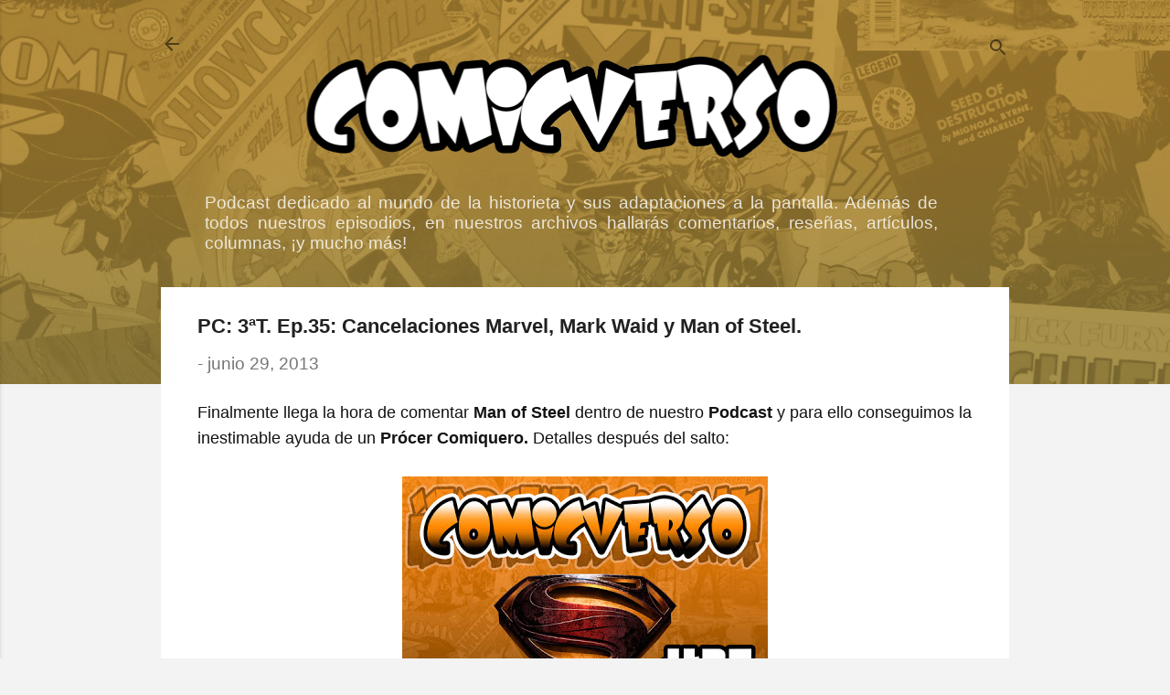

--- FILE ---
content_type: text/html; charset=UTF-8
request_url: https://www.comicverso.org/2013/06/Podcast-t03e35.html
body_size: 72221
content:
<!DOCTYPE html>
<html dir='ltr' xmlns='http://www.w3.org/1999/xhtml' xmlns:b='http://www.google.com/2005/gml/b' xmlns:data='http://www.google.com/2005/gml/data' xmlns:expr='http://www.google.com/2005/gml/expr'>
<head>
<meta content='width=device-width, initial-scale=1' name='viewport'/>
<title>PC: 3ªT. Ep.35: Cancelaciones Marvel, Mark Waid y Man of Steel.</title>
<meta content='text/html; charset=UTF-8' http-equiv='Content-Type'/>
<!-- Chrome, Firefox OS and Opera -->
<meta content='#f3f3f3' name='theme-color'/>
<!-- Windows Phone -->
<meta content='#f3f3f3' name='msapplication-navbutton-color'/>
<meta content='blogger' name='generator'/>
<link href='https://www.comicverso.org/favicon.ico' rel='icon' type='image/x-icon'/>
<link href='https://www.comicverso.org/2013/06/Podcast-t03e35.html' rel='canonical'/>
<link rel="alternate" type="application/atom+xml" title="Comicverso - Atom" href="https://www.comicverso.org/feeds/posts/default" />
<link rel="alternate" type="application/rss+xml" title="Comicverso - RSS" href="https://www.comicverso.org/feeds/posts/default?alt=rss" />
<link rel="service.post" type="application/atom+xml" title="Comicverso - Atom" href="https://www.blogger.com/feeds/26830882/posts/default" />

<link rel="alternate" type="application/atom+xml" title="Comicverso - Atom" href="https://www.comicverso.org/feeds/2406665025837796666/comments/default" />
<!--Can't find substitution for tag [blog.ieCssRetrofitLinks]-->
<link href='https://blogger.googleusercontent.com/img/b/R29vZ2xl/AVvXsEh6NzW5Kkauji6HieuWVuM9lJmByW7gGbkfYAxE6FK5vtUL1n6FhQw0Y6xdrNFT48WIptLOqgjE5OCZZDxts1fG5qpqixNsK02xqfzDcbKhpidqPBt3SUHkTxhHpbUVJK5mNpPgJA/s400/CVPC-Logo-MOS(600px).jpg' rel='image_src'/>
<meta content='Alberto y Esteban comentan Man of Steel, Superman and the Legion of Superheroes y Mr Majestic, y repasan algunas noticias.' name='description'/>
<meta content='https://www.comicverso.org/2013/06/Podcast-t03e35.html' property='og:url'/>
<meta content='PC: 3ªT. Ep.35: Cancelaciones Marvel, Mark Waid y Man of Steel.' property='og:title'/>
<meta content='Alberto y Esteban comentan Man of Steel, Superman and the Legion of Superheroes y Mr Majestic, y repasan algunas noticias.' property='og:description'/>
<meta content='https://blogger.googleusercontent.com/img/b/R29vZ2xl/AVvXsEh6NzW5Kkauji6HieuWVuM9lJmByW7gGbkfYAxE6FK5vtUL1n6FhQw0Y6xdrNFT48WIptLOqgjE5OCZZDxts1fG5qpqixNsK02xqfzDcbKhpidqPBt3SUHkTxhHpbUVJK5mNpPgJA/w1200-h630-p-k-no-nu/CVPC-Logo-MOS(600px).jpg' property='og:image'/>
<style type='text/css'>@font-face{font-family:'Damion';font-style:normal;font-weight:400;font-display:swap;src:url(//fonts.gstatic.com/s/damion/v15/hv-XlzJ3KEUe_YZkZGw2EzJwV9J-.woff2)format('woff2');unicode-range:U+0100-02BA,U+02BD-02C5,U+02C7-02CC,U+02CE-02D7,U+02DD-02FF,U+0304,U+0308,U+0329,U+1D00-1DBF,U+1E00-1E9F,U+1EF2-1EFF,U+2020,U+20A0-20AB,U+20AD-20C0,U+2113,U+2C60-2C7F,U+A720-A7FF;}@font-face{font-family:'Damion';font-style:normal;font-weight:400;font-display:swap;src:url(//fonts.gstatic.com/s/damion/v15/hv-XlzJ3KEUe_YZkamw2EzJwVw.woff2)format('woff2');unicode-range:U+0000-00FF,U+0131,U+0152-0153,U+02BB-02BC,U+02C6,U+02DA,U+02DC,U+0304,U+0308,U+0329,U+2000-206F,U+20AC,U+2122,U+2191,U+2193,U+2212,U+2215,U+FEFF,U+FFFD;}@font-face{font-family:'Josefin Sans';font-style:normal;font-weight:700;font-display:swap;src:url(//fonts.gstatic.com/s/josefinsans/v34/Qw3PZQNVED7rKGKxtqIqX5E-AVSJrOCfjY46_N_XbMlhLybpUVzEEaq2.woff2)format('woff2');unicode-range:U+0102-0103,U+0110-0111,U+0128-0129,U+0168-0169,U+01A0-01A1,U+01AF-01B0,U+0300-0301,U+0303-0304,U+0308-0309,U+0323,U+0329,U+1EA0-1EF9,U+20AB;}@font-face{font-family:'Josefin Sans';font-style:normal;font-weight:700;font-display:swap;src:url(//fonts.gstatic.com/s/josefinsans/v34/Qw3PZQNVED7rKGKxtqIqX5E-AVSJrOCfjY46_N_XbMhhLybpUVzEEaq2.woff2)format('woff2');unicode-range:U+0100-02BA,U+02BD-02C5,U+02C7-02CC,U+02CE-02D7,U+02DD-02FF,U+0304,U+0308,U+0329,U+1D00-1DBF,U+1E00-1E9F,U+1EF2-1EFF,U+2020,U+20A0-20AB,U+20AD-20C0,U+2113,U+2C60-2C7F,U+A720-A7FF;}@font-face{font-family:'Josefin Sans';font-style:normal;font-weight:700;font-display:swap;src:url(//fonts.gstatic.com/s/josefinsans/v34/Qw3PZQNVED7rKGKxtqIqX5E-AVSJrOCfjY46_N_XbMZhLybpUVzEEQ.woff2)format('woff2');unicode-range:U+0000-00FF,U+0131,U+0152-0153,U+02BB-02BC,U+02C6,U+02DA,U+02DC,U+0304,U+0308,U+0329,U+2000-206F,U+20AC,U+2122,U+2191,U+2193,U+2212,U+2215,U+FEFF,U+FFFD;}@font-face{font-family:'Luckiest Guy';font-style:normal;font-weight:400;font-display:swap;src:url(//fonts.gstatic.com/s/luckiestguy/v25/_gP_1RrxsjcxVyin9l9n_j2hQ952ijl7aSqP.woff2)format('woff2');unicode-range:U+0100-02BA,U+02BD-02C5,U+02C7-02CC,U+02CE-02D7,U+02DD-02FF,U+0304,U+0308,U+0329,U+1D00-1DBF,U+1E00-1E9F,U+1EF2-1EFF,U+2020,U+20A0-20AB,U+20AD-20C0,U+2113,U+2C60-2C7F,U+A720-A7FF;}@font-face{font-family:'Luckiest Guy';font-style:normal;font-weight:400;font-display:swap;src:url(//fonts.gstatic.com/s/luckiestguy/v25/_gP_1RrxsjcxVyin9l9n_j2hTd52ijl7aQ.woff2)format('woff2');unicode-range:U+0000-00FF,U+0131,U+0152-0153,U+02BB-02BC,U+02C6,U+02DA,U+02DC,U+0304,U+0308,U+0329,U+2000-206F,U+20AC,U+2122,U+2191,U+2193,U+2212,U+2215,U+FEFF,U+FFFD;}@font-face{font-family:'Playfair Display';font-style:normal;font-weight:900;font-display:swap;src:url(//fonts.gstatic.com/s/playfairdisplay/v40/nuFvD-vYSZviVYUb_rj3ij__anPXJzDwcbmjWBN2PKfsunDTbtPK-F2qC0usEw.woff2)format('woff2');unicode-range:U+0301,U+0400-045F,U+0490-0491,U+04B0-04B1,U+2116;}@font-face{font-family:'Playfair Display';font-style:normal;font-weight:900;font-display:swap;src:url(//fonts.gstatic.com/s/playfairdisplay/v40/nuFvD-vYSZviVYUb_rj3ij__anPXJzDwcbmjWBN2PKfsunDYbtPK-F2qC0usEw.woff2)format('woff2');unicode-range:U+0102-0103,U+0110-0111,U+0128-0129,U+0168-0169,U+01A0-01A1,U+01AF-01B0,U+0300-0301,U+0303-0304,U+0308-0309,U+0323,U+0329,U+1EA0-1EF9,U+20AB;}@font-face{font-family:'Playfair Display';font-style:normal;font-weight:900;font-display:swap;src:url(//fonts.gstatic.com/s/playfairdisplay/v40/nuFvD-vYSZviVYUb_rj3ij__anPXJzDwcbmjWBN2PKfsunDZbtPK-F2qC0usEw.woff2)format('woff2');unicode-range:U+0100-02BA,U+02BD-02C5,U+02C7-02CC,U+02CE-02D7,U+02DD-02FF,U+0304,U+0308,U+0329,U+1D00-1DBF,U+1E00-1E9F,U+1EF2-1EFF,U+2020,U+20A0-20AB,U+20AD-20C0,U+2113,U+2C60-2C7F,U+A720-A7FF;}@font-face{font-family:'Playfair Display';font-style:normal;font-weight:900;font-display:swap;src:url(//fonts.gstatic.com/s/playfairdisplay/v40/nuFvD-vYSZviVYUb_rj3ij__anPXJzDwcbmjWBN2PKfsunDXbtPK-F2qC0s.woff2)format('woff2');unicode-range:U+0000-00FF,U+0131,U+0152-0153,U+02BB-02BC,U+02C6,U+02DA,U+02DC,U+0304,U+0308,U+0329,U+2000-206F,U+20AC,U+2122,U+2191,U+2193,U+2212,U+2215,U+FEFF,U+FFFD;}@font-face{font-family:'Roboto';font-style:italic;font-weight:300;font-stretch:100%;font-display:swap;src:url(//fonts.gstatic.com/s/roboto/v50/KFOKCnqEu92Fr1Mu53ZEC9_Vu3r1gIhOszmOClHrs6ljXfMMLt_QuAX-k3Yi128m0kN2.woff2)format('woff2');unicode-range:U+0460-052F,U+1C80-1C8A,U+20B4,U+2DE0-2DFF,U+A640-A69F,U+FE2E-FE2F;}@font-face{font-family:'Roboto';font-style:italic;font-weight:300;font-stretch:100%;font-display:swap;src:url(//fonts.gstatic.com/s/roboto/v50/KFOKCnqEu92Fr1Mu53ZEC9_Vu3r1gIhOszmOClHrs6ljXfMMLt_QuAz-k3Yi128m0kN2.woff2)format('woff2');unicode-range:U+0301,U+0400-045F,U+0490-0491,U+04B0-04B1,U+2116;}@font-face{font-family:'Roboto';font-style:italic;font-weight:300;font-stretch:100%;font-display:swap;src:url(//fonts.gstatic.com/s/roboto/v50/KFOKCnqEu92Fr1Mu53ZEC9_Vu3r1gIhOszmOClHrs6ljXfMMLt_QuAT-k3Yi128m0kN2.woff2)format('woff2');unicode-range:U+1F00-1FFF;}@font-face{font-family:'Roboto';font-style:italic;font-weight:300;font-stretch:100%;font-display:swap;src:url(//fonts.gstatic.com/s/roboto/v50/KFOKCnqEu92Fr1Mu53ZEC9_Vu3r1gIhOszmOClHrs6ljXfMMLt_QuAv-k3Yi128m0kN2.woff2)format('woff2');unicode-range:U+0370-0377,U+037A-037F,U+0384-038A,U+038C,U+038E-03A1,U+03A3-03FF;}@font-face{font-family:'Roboto';font-style:italic;font-weight:300;font-stretch:100%;font-display:swap;src:url(//fonts.gstatic.com/s/roboto/v50/KFOKCnqEu92Fr1Mu53ZEC9_Vu3r1gIhOszmOClHrs6ljXfMMLt_QuHT-k3Yi128m0kN2.woff2)format('woff2');unicode-range:U+0302-0303,U+0305,U+0307-0308,U+0310,U+0312,U+0315,U+031A,U+0326-0327,U+032C,U+032F-0330,U+0332-0333,U+0338,U+033A,U+0346,U+034D,U+0391-03A1,U+03A3-03A9,U+03B1-03C9,U+03D1,U+03D5-03D6,U+03F0-03F1,U+03F4-03F5,U+2016-2017,U+2034-2038,U+203C,U+2040,U+2043,U+2047,U+2050,U+2057,U+205F,U+2070-2071,U+2074-208E,U+2090-209C,U+20D0-20DC,U+20E1,U+20E5-20EF,U+2100-2112,U+2114-2115,U+2117-2121,U+2123-214F,U+2190,U+2192,U+2194-21AE,U+21B0-21E5,U+21F1-21F2,U+21F4-2211,U+2213-2214,U+2216-22FF,U+2308-230B,U+2310,U+2319,U+231C-2321,U+2336-237A,U+237C,U+2395,U+239B-23B7,U+23D0,U+23DC-23E1,U+2474-2475,U+25AF,U+25B3,U+25B7,U+25BD,U+25C1,U+25CA,U+25CC,U+25FB,U+266D-266F,U+27C0-27FF,U+2900-2AFF,U+2B0E-2B11,U+2B30-2B4C,U+2BFE,U+3030,U+FF5B,U+FF5D,U+1D400-1D7FF,U+1EE00-1EEFF;}@font-face{font-family:'Roboto';font-style:italic;font-weight:300;font-stretch:100%;font-display:swap;src:url(//fonts.gstatic.com/s/roboto/v50/KFOKCnqEu92Fr1Mu53ZEC9_Vu3r1gIhOszmOClHrs6ljXfMMLt_QuGb-k3Yi128m0kN2.woff2)format('woff2');unicode-range:U+0001-000C,U+000E-001F,U+007F-009F,U+20DD-20E0,U+20E2-20E4,U+2150-218F,U+2190,U+2192,U+2194-2199,U+21AF,U+21E6-21F0,U+21F3,U+2218-2219,U+2299,U+22C4-22C6,U+2300-243F,U+2440-244A,U+2460-24FF,U+25A0-27BF,U+2800-28FF,U+2921-2922,U+2981,U+29BF,U+29EB,U+2B00-2BFF,U+4DC0-4DFF,U+FFF9-FFFB,U+10140-1018E,U+10190-1019C,U+101A0,U+101D0-101FD,U+102E0-102FB,U+10E60-10E7E,U+1D2C0-1D2D3,U+1D2E0-1D37F,U+1F000-1F0FF,U+1F100-1F1AD,U+1F1E6-1F1FF,U+1F30D-1F30F,U+1F315,U+1F31C,U+1F31E,U+1F320-1F32C,U+1F336,U+1F378,U+1F37D,U+1F382,U+1F393-1F39F,U+1F3A7-1F3A8,U+1F3AC-1F3AF,U+1F3C2,U+1F3C4-1F3C6,U+1F3CA-1F3CE,U+1F3D4-1F3E0,U+1F3ED,U+1F3F1-1F3F3,U+1F3F5-1F3F7,U+1F408,U+1F415,U+1F41F,U+1F426,U+1F43F,U+1F441-1F442,U+1F444,U+1F446-1F449,U+1F44C-1F44E,U+1F453,U+1F46A,U+1F47D,U+1F4A3,U+1F4B0,U+1F4B3,U+1F4B9,U+1F4BB,U+1F4BF,U+1F4C8-1F4CB,U+1F4D6,U+1F4DA,U+1F4DF,U+1F4E3-1F4E6,U+1F4EA-1F4ED,U+1F4F7,U+1F4F9-1F4FB,U+1F4FD-1F4FE,U+1F503,U+1F507-1F50B,U+1F50D,U+1F512-1F513,U+1F53E-1F54A,U+1F54F-1F5FA,U+1F610,U+1F650-1F67F,U+1F687,U+1F68D,U+1F691,U+1F694,U+1F698,U+1F6AD,U+1F6B2,U+1F6B9-1F6BA,U+1F6BC,U+1F6C6-1F6CF,U+1F6D3-1F6D7,U+1F6E0-1F6EA,U+1F6F0-1F6F3,U+1F6F7-1F6FC,U+1F700-1F7FF,U+1F800-1F80B,U+1F810-1F847,U+1F850-1F859,U+1F860-1F887,U+1F890-1F8AD,U+1F8B0-1F8BB,U+1F8C0-1F8C1,U+1F900-1F90B,U+1F93B,U+1F946,U+1F984,U+1F996,U+1F9E9,U+1FA00-1FA6F,U+1FA70-1FA7C,U+1FA80-1FA89,U+1FA8F-1FAC6,U+1FACE-1FADC,U+1FADF-1FAE9,U+1FAF0-1FAF8,U+1FB00-1FBFF;}@font-face{font-family:'Roboto';font-style:italic;font-weight:300;font-stretch:100%;font-display:swap;src:url(//fonts.gstatic.com/s/roboto/v50/KFOKCnqEu92Fr1Mu53ZEC9_Vu3r1gIhOszmOClHrs6ljXfMMLt_QuAf-k3Yi128m0kN2.woff2)format('woff2');unicode-range:U+0102-0103,U+0110-0111,U+0128-0129,U+0168-0169,U+01A0-01A1,U+01AF-01B0,U+0300-0301,U+0303-0304,U+0308-0309,U+0323,U+0329,U+1EA0-1EF9,U+20AB;}@font-face{font-family:'Roboto';font-style:italic;font-weight:300;font-stretch:100%;font-display:swap;src:url(//fonts.gstatic.com/s/roboto/v50/KFOKCnqEu92Fr1Mu53ZEC9_Vu3r1gIhOszmOClHrs6ljXfMMLt_QuAb-k3Yi128m0kN2.woff2)format('woff2');unicode-range:U+0100-02BA,U+02BD-02C5,U+02C7-02CC,U+02CE-02D7,U+02DD-02FF,U+0304,U+0308,U+0329,U+1D00-1DBF,U+1E00-1E9F,U+1EF2-1EFF,U+2020,U+20A0-20AB,U+20AD-20C0,U+2113,U+2C60-2C7F,U+A720-A7FF;}@font-face{font-family:'Roboto';font-style:italic;font-weight:300;font-stretch:100%;font-display:swap;src:url(//fonts.gstatic.com/s/roboto/v50/KFOKCnqEu92Fr1Mu53ZEC9_Vu3r1gIhOszmOClHrs6ljXfMMLt_QuAj-k3Yi128m0g.woff2)format('woff2');unicode-range:U+0000-00FF,U+0131,U+0152-0153,U+02BB-02BC,U+02C6,U+02DA,U+02DC,U+0304,U+0308,U+0329,U+2000-206F,U+20AC,U+2122,U+2191,U+2193,U+2212,U+2215,U+FEFF,U+FFFD;}@font-face{font-family:'Roboto';font-style:normal;font-weight:400;font-stretch:100%;font-display:swap;src:url(//fonts.gstatic.com/s/roboto/v50/KFO7CnqEu92Fr1ME7kSn66aGLdTylUAMa3GUBHMdazTgWw.woff2)format('woff2');unicode-range:U+0460-052F,U+1C80-1C8A,U+20B4,U+2DE0-2DFF,U+A640-A69F,U+FE2E-FE2F;}@font-face{font-family:'Roboto';font-style:normal;font-weight:400;font-stretch:100%;font-display:swap;src:url(//fonts.gstatic.com/s/roboto/v50/KFO7CnqEu92Fr1ME7kSn66aGLdTylUAMa3iUBHMdazTgWw.woff2)format('woff2');unicode-range:U+0301,U+0400-045F,U+0490-0491,U+04B0-04B1,U+2116;}@font-face{font-family:'Roboto';font-style:normal;font-weight:400;font-stretch:100%;font-display:swap;src:url(//fonts.gstatic.com/s/roboto/v50/KFO7CnqEu92Fr1ME7kSn66aGLdTylUAMa3CUBHMdazTgWw.woff2)format('woff2');unicode-range:U+1F00-1FFF;}@font-face{font-family:'Roboto';font-style:normal;font-weight:400;font-stretch:100%;font-display:swap;src:url(//fonts.gstatic.com/s/roboto/v50/KFO7CnqEu92Fr1ME7kSn66aGLdTylUAMa3-UBHMdazTgWw.woff2)format('woff2');unicode-range:U+0370-0377,U+037A-037F,U+0384-038A,U+038C,U+038E-03A1,U+03A3-03FF;}@font-face{font-family:'Roboto';font-style:normal;font-weight:400;font-stretch:100%;font-display:swap;src:url(//fonts.gstatic.com/s/roboto/v50/KFO7CnqEu92Fr1ME7kSn66aGLdTylUAMawCUBHMdazTgWw.woff2)format('woff2');unicode-range:U+0302-0303,U+0305,U+0307-0308,U+0310,U+0312,U+0315,U+031A,U+0326-0327,U+032C,U+032F-0330,U+0332-0333,U+0338,U+033A,U+0346,U+034D,U+0391-03A1,U+03A3-03A9,U+03B1-03C9,U+03D1,U+03D5-03D6,U+03F0-03F1,U+03F4-03F5,U+2016-2017,U+2034-2038,U+203C,U+2040,U+2043,U+2047,U+2050,U+2057,U+205F,U+2070-2071,U+2074-208E,U+2090-209C,U+20D0-20DC,U+20E1,U+20E5-20EF,U+2100-2112,U+2114-2115,U+2117-2121,U+2123-214F,U+2190,U+2192,U+2194-21AE,U+21B0-21E5,U+21F1-21F2,U+21F4-2211,U+2213-2214,U+2216-22FF,U+2308-230B,U+2310,U+2319,U+231C-2321,U+2336-237A,U+237C,U+2395,U+239B-23B7,U+23D0,U+23DC-23E1,U+2474-2475,U+25AF,U+25B3,U+25B7,U+25BD,U+25C1,U+25CA,U+25CC,U+25FB,U+266D-266F,U+27C0-27FF,U+2900-2AFF,U+2B0E-2B11,U+2B30-2B4C,U+2BFE,U+3030,U+FF5B,U+FF5D,U+1D400-1D7FF,U+1EE00-1EEFF;}@font-face{font-family:'Roboto';font-style:normal;font-weight:400;font-stretch:100%;font-display:swap;src:url(//fonts.gstatic.com/s/roboto/v50/KFO7CnqEu92Fr1ME7kSn66aGLdTylUAMaxKUBHMdazTgWw.woff2)format('woff2');unicode-range:U+0001-000C,U+000E-001F,U+007F-009F,U+20DD-20E0,U+20E2-20E4,U+2150-218F,U+2190,U+2192,U+2194-2199,U+21AF,U+21E6-21F0,U+21F3,U+2218-2219,U+2299,U+22C4-22C6,U+2300-243F,U+2440-244A,U+2460-24FF,U+25A0-27BF,U+2800-28FF,U+2921-2922,U+2981,U+29BF,U+29EB,U+2B00-2BFF,U+4DC0-4DFF,U+FFF9-FFFB,U+10140-1018E,U+10190-1019C,U+101A0,U+101D0-101FD,U+102E0-102FB,U+10E60-10E7E,U+1D2C0-1D2D3,U+1D2E0-1D37F,U+1F000-1F0FF,U+1F100-1F1AD,U+1F1E6-1F1FF,U+1F30D-1F30F,U+1F315,U+1F31C,U+1F31E,U+1F320-1F32C,U+1F336,U+1F378,U+1F37D,U+1F382,U+1F393-1F39F,U+1F3A7-1F3A8,U+1F3AC-1F3AF,U+1F3C2,U+1F3C4-1F3C6,U+1F3CA-1F3CE,U+1F3D4-1F3E0,U+1F3ED,U+1F3F1-1F3F3,U+1F3F5-1F3F7,U+1F408,U+1F415,U+1F41F,U+1F426,U+1F43F,U+1F441-1F442,U+1F444,U+1F446-1F449,U+1F44C-1F44E,U+1F453,U+1F46A,U+1F47D,U+1F4A3,U+1F4B0,U+1F4B3,U+1F4B9,U+1F4BB,U+1F4BF,U+1F4C8-1F4CB,U+1F4D6,U+1F4DA,U+1F4DF,U+1F4E3-1F4E6,U+1F4EA-1F4ED,U+1F4F7,U+1F4F9-1F4FB,U+1F4FD-1F4FE,U+1F503,U+1F507-1F50B,U+1F50D,U+1F512-1F513,U+1F53E-1F54A,U+1F54F-1F5FA,U+1F610,U+1F650-1F67F,U+1F687,U+1F68D,U+1F691,U+1F694,U+1F698,U+1F6AD,U+1F6B2,U+1F6B9-1F6BA,U+1F6BC,U+1F6C6-1F6CF,U+1F6D3-1F6D7,U+1F6E0-1F6EA,U+1F6F0-1F6F3,U+1F6F7-1F6FC,U+1F700-1F7FF,U+1F800-1F80B,U+1F810-1F847,U+1F850-1F859,U+1F860-1F887,U+1F890-1F8AD,U+1F8B0-1F8BB,U+1F8C0-1F8C1,U+1F900-1F90B,U+1F93B,U+1F946,U+1F984,U+1F996,U+1F9E9,U+1FA00-1FA6F,U+1FA70-1FA7C,U+1FA80-1FA89,U+1FA8F-1FAC6,U+1FACE-1FADC,U+1FADF-1FAE9,U+1FAF0-1FAF8,U+1FB00-1FBFF;}@font-face{font-family:'Roboto';font-style:normal;font-weight:400;font-stretch:100%;font-display:swap;src:url(//fonts.gstatic.com/s/roboto/v50/KFO7CnqEu92Fr1ME7kSn66aGLdTylUAMa3OUBHMdazTgWw.woff2)format('woff2');unicode-range:U+0102-0103,U+0110-0111,U+0128-0129,U+0168-0169,U+01A0-01A1,U+01AF-01B0,U+0300-0301,U+0303-0304,U+0308-0309,U+0323,U+0329,U+1EA0-1EF9,U+20AB;}@font-face{font-family:'Roboto';font-style:normal;font-weight:400;font-stretch:100%;font-display:swap;src:url(//fonts.gstatic.com/s/roboto/v50/KFO7CnqEu92Fr1ME7kSn66aGLdTylUAMa3KUBHMdazTgWw.woff2)format('woff2');unicode-range:U+0100-02BA,U+02BD-02C5,U+02C7-02CC,U+02CE-02D7,U+02DD-02FF,U+0304,U+0308,U+0329,U+1D00-1DBF,U+1E00-1E9F,U+1EF2-1EFF,U+2020,U+20A0-20AB,U+20AD-20C0,U+2113,U+2C60-2C7F,U+A720-A7FF;}@font-face{font-family:'Roboto';font-style:normal;font-weight:400;font-stretch:100%;font-display:swap;src:url(//fonts.gstatic.com/s/roboto/v50/KFO7CnqEu92Fr1ME7kSn66aGLdTylUAMa3yUBHMdazQ.woff2)format('woff2');unicode-range:U+0000-00FF,U+0131,U+0152-0153,U+02BB-02BC,U+02C6,U+02DA,U+02DC,U+0304,U+0308,U+0329,U+2000-206F,U+20AC,U+2122,U+2191,U+2193,U+2212,U+2215,U+FEFF,U+FFFD;}@font-face{font-family:'Roboto';font-style:normal;font-weight:700;font-stretch:100%;font-display:swap;src:url(//fonts.gstatic.com/s/roboto/v50/KFO7CnqEu92Fr1ME7kSn66aGLdTylUAMa3GUBHMdazTgWw.woff2)format('woff2');unicode-range:U+0460-052F,U+1C80-1C8A,U+20B4,U+2DE0-2DFF,U+A640-A69F,U+FE2E-FE2F;}@font-face{font-family:'Roboto';font-style:normal;font-weight:700;font-stretch:100%;font-display:swap;src:url(//fonts.gstatic.com/s/roboto/v50/KFO7CnqEu92Fr1ME7kSn66aGLdTylUAMa3iUBHMdazTgWw.woff2)format('woff2');unicode-range:U+0301,U+0400-045F,U+0490-0491,U+04B0-04B1,U+2116;}@font-face{font-family:'Roboto';font-style:normal;font-weight:700;font-stretch:100%;font-display:swap;src:url(//fonts.gstatic.com/s/roboto/v50/KFO7CnqEu92Fr1ME7kSn66aGLdTylUAMa3CUBHMdazTgWw.woff2)format('woff2');unicode-range:U+1F00-1FFF;}@font-face{font-family:'Roboto';font-style:normal;font-weight:700;font-stretch:100%;font-display:swap;src:url(//fonts.gstatic.com/s/roboto/v50/KFO7CnqEu92Fr1ME7kSn66aGLdTylUAMa3-UBHMdazTgWw.woff2)format('woff2');unicode-range:U+0370-0377,U+037A-037F,U+0384-038A,U+038C,U+038E-03A1,U+03A3-03FF;}@font-face{font-family:'Roboto';font-style:normal;font-weight:700;font-stretch:100%;font-display:swap;src:url(//fonts.gstatic.com/s/roboto/v50/KFO7CnqEu92Fr1ME7kSn66aGLdTylUAMawCUBHMdazTgWw.woff2)format('woff2');unicode-range:U+0302-0303,U+0305,U+0307-0308,U+0310,U+0312,U+0315,U+031A,U+0326-0327,U+032C,U+032F-0330,U+0332-0333,U+0338,U+033A,U+0346,U+034D,U+0391-03A1,U+03A3-03A9,U+03B1-03C9,U+03D1,U+03D5-03D6,U+03F0-03F1,U+03F4-03F5,U+2016-2017,U+2034-2038,U+203C,U+2040,U+2043,U+2047,U+2050,U+2057,U+205F,U+2070-2071,U+2074-208E,U+2090-209C,U+20D0-20DC,U+20E1,U+20E5-20EF,U+2100-2112,U+2114-2115,U+2117-2121,U+2123-214F,U+2190,U+2192,U+2194-21AE,U+21B0-21E5,U+21F1-21F2,U+21F4-2211,U+2213-2214,U+2216-22FF,U+2308-230B,U+2310,U+2319,U+231C-2321,U+2336-237A,U+237C,U+2395,U+239B-23B7,U+23D0,U+23DC-23E1,U+2474-2475,U+25AF,U+25B3,U+25B7,U+25BD,U+25C1,U+25CA,U+25CC,U+25FB,U+266D-266F,U+27C0-27FF,U+2900-2AFF,U+2B0E-2B11,U+2B30-2B4C,U+2BFE,U+3030,U+FF5B,U+FF5D,U+1D400-1D7FF,U+1EE00-1EEFF;}@font-face{font-family:'Roboto';font-style:normal;font-weight:700;font-stretch:100%;font-display:swap;src:url(//fonts.gstatic.com/s/roboto/v50/KFO7CnqEu92Fr1ME7kSn66aGLdTylUAMaxKUBHMdazTgWw.woff2)format('woff2');unicode-range:U+0001-000C,U+000E-001F,U+007F-009F,U+20DD-20E0,U+20E2-20E4,U+2150-218F,U+2190,U+2192,U+2194-2199,U+21AF,U+21E6-21F0,U+21F3,U+2218-2219,U+2299,U+22C4-22C6,U+2300-243F,U+2440-244A,U+2460-24FF,U+25A0-27BF,U+2800-28FF,U+2921-2922,U+2981,U+29BF,U+29EB,U+2B00-2BFF,U+4DC0-4DFF,U+FFF9-FFFB,U+10140-1018E,U+10190-1019C,U+101A0,U+101D0-101FD,U+102E0-102FB,U+10E60-10E7E,U+1D2C0-1D2D3,U+1D2E0-1D37F,U+1F000-1F0FF,U+1F100-1F1AD,U+1F1E6-1F1FF,U+1F30D-1F30F,U+1F315,U+1F31C,U+1F31E,U+1F320-1F32C,U+1F336,U+1F378,U+1F37D,U+1F382,U+1F393-1F39F,U+1F3A7-1F3A8,U+1F3AC-1F3AF,U+1F3C2,U+1F3C4-1F3C6,U+1F3CA-1F3CE,U+1F3D4-1F3E0,U+1F3ED,U+1F3F1-1F3F3,U+1F3F5-1F3F7,U+1F408,U+1F415,U+1F41F,U+1F426,U+1F43F,U+1F441-1F442,U+1F444,U+1F446-1F449,U+1F44C-1F44E,U+1F453,U+1F46A,U+1F47D,U+1F4A3,U+1F4B0,U+1F4B3,U+1F4B9,U+1F4BB,U+1F4BF,U+1F4C8-1F4CB,U+1F4D6,U+1F4DA,U+1F4DF,U+1F4E3-1F4E6,U+1F4EA-1F4ED,U+1F4F7,U+1F4F9-1F4FB,U+1F4FD-1F4FE,U+1F503,U+1F507-1F50B,U+1F50D,U+1F512-1F513,U+1F53E-1F54A,U+1F54F-1F5FA,U+1F610,U+1F650-1F67F,U+1F687,U+1F68D,U+1F691,U+1F694,U+1F698,U+1F6AD,U+1F6B2,U+1F6B9-1F6BA,U+1F6BC,U+1F6C6-1F6CF,U+1F6D3-1F6D7,U+1F6E0-1F6EA,U+1F6F0-1F6F3,U+1F6F7-1F6FC,U+1F700-1F7FF,U+1F800-1F80B,U+1F810-1F847,U+1F850-1F859,U+1F860-1F887,U+1F890-1F8AD,U+1F8B0-1F8BB,U+1F8C0-1F8C1,U+1F900-1F90B,U+1F93B,U+1F946,U+1F984,U+1F996,U+1F9E9,U+1FA00-1FA6F,U+1FA70-1FA7C,U+1FA80-1FA89,U+1FA8F-1FAC6,U+1FACE-1FADC,U+1FADF-1FAE9,U+1FAF0-1FAF8,U+1FB00-1FBFF;}@font-face{font-family:'Roboto';font-style:normal;font-weight:700;font-stretch:100%;font-display:swap;src:url(//fonts.gstatic.com/s/roboto/v50/KFO7CnqEu92Fr1ME7kSn66aGLdTylUAMa3OUBHMdazTgWw.woff2)format('woff2');unicode-range:U+0102-0103,U+0110-0111,U+0128-0129,U+0168-0169,U+01A0-01A1,U+01AF-01B0,U+0300-0301,U+0303-0304,U+0308-0309,U+0323,U+0329,U+1EA0-1EF9,U+20AB;}@font-face{font-family:'Roboto';font-style:normal;font-weight:700;font-stretch:100%;font-display:swap;src:url(//fonts.gstatic.com/s/roboto/v50/KFO7CnqEu92Fr1ME7kSn66aGLdTylUAMa3KUBHMdazTgWw.woff2)format('woff2');unicode-range:U+0100-02BA,U+02BD-02C5,U+02C7-02CC,U+02CE-02D7,U+02DD-02FF,U+0304,U+0308,U+0329,U+1D00-1DBF,U+1E00-1E9F,U+1EF2-1EFF,U+2020,U+20A0-20AB,U+20AD-20C0,U+2113,U+2C60-2C7F,U+A720-A7FF;}@font-face{font-family:'Roboto';font-style:normal;font-weight:700;font-stretch:100%;font-display:swap;src:url(//fonts.gstatic.com/s/roboto/v50/KFO7CnqEu92Fr1ME7kSn66aGLdTylUAMa3yUBHMdazQ.woff2)format('woff2');unicode-range:U+0000-00FF,U+0131,U+0152-0153,U+02BB-02BC,U+02C6,U+02DA,U+02DC,U+0304,U+0308,U+0329,U+2000-206F,U+20AC,U+2122,U+2191,U+2193,U+2212,U+2215,U+FEFF,U+FFFD;}</style>
<style id='page-skin-1' type='text/css'><!--
/*! normalize.css v3.0.1 | MIT License | git.io/normalize */html{font-family:sans-serif;-ms-text-size-adjust:100%;-webkit-text-size-adjust:100%}body{margin:0}article,aside,details,figcaption,figure,footer,header,hgroup,main,nav,section,summary{display:block}audio,canvas,progress,video{display:inline-block;vertical-align:baseline}audio:not([controls]){display:none;height:0}[hidden],template{display:none}a{background:transparent}a:active,a:hover{outline:0}abbr[title]{border-bottom:1px dotted}b,strong{font-weight:bold}dfn{font-style:italic}h1{font-size:2em;margin:.67em 0}mark{background:#ff0;color:#000}small{font-size:80%}sub,sup{font-size:75%;line-height:0;position:relative;vertical-align:baseline}sup{top:-0.5em}sub{bottom:-0.25em}img{border:0}svg:not(:root){overflow:hidden}figure{margin:1em 40px}hr{-moz-box-sizing:content-box;box-sizing:content-box;height:0}pre{overflow:auto}code,kbd,pre,samp{font-family:monospace,monospace;font-size:1em}button,input,optgroup,select,textarea{color:inherit;font:inherit;margin:0}button{overflow:visible}button,select{text-transform:none}button,html input[type="button"],input[type="reset"],input[type="submit"]{-webkit-appearance:button;cursor:pointer}button[disabled],html input[disabled]{cursor:default}button::-moz-focus-inner,input::-moz-focus-inner{border:0;padding:0}input{line-height:normal}input[type="checkbox"],input[type="radio"]{box-sizing:border-box;padding:0}input[type="number"]::-webkit-inner-spin-button,input[type="number"]::-webkit-outer-spin-button{height:auto}input[type="search"]{-webkit-appearance:textfield;-moz-box-sizing:content-box;-webkit-box-sizing:content-box;box-sizing:content-box}input[type="search"]::-webkit-search-cancel-button,input[type="search"]::-webkit-search-decoration{-webkit-appearance:none}fieldset{border:1px solid #c0c0c0;margin:0 2px;padding:.35em .625em .75em}legend{border:0;padding:0}textarea{overflow:auto}optgroup{font-weight:bold}table{border-collapse:collapse;border-spacing:0}td,th{padding:0}
/*!************************************************
* Blogger Template Style
* Name: Contempo
**************************************************/
body{
overflow-wrap:break-word;
word-break:break-word;
word-wrap:break-word
}
.hidden{
display:none
}
.invisible{
visibility:hidden
}
.container::after,.float-container::after{
clear:both;
content:'';
display:table
}
.clearboth{
clear:both
}
#comments .comment .comment-actions,.subscribe-popup .FollowByEmail .follow-by-email-submit,.widget.Profile .profile-link,.widget.Profile .profile-link.visit-profile{
background:0 0;
border:0;
box-shadow:none;
color:#3d85c6;
cursor:pointer;
font-size:14px;
font-weight:700;
outline:0;
text-decoration:none;
text-transform:uppercase;
width:auto
}
.dim-overlay{
background-color:rgba(0,0,0,.54);
height:100vh;
left:0;
position:fixed;
top:0;
width:100%
}
#sharing-dim-overlay{
background-color:transparent
}
input::-ms-clear{
display:none
}
.blogger-logo,.svg-icon-24.blogger-logo{
fill:#ff9800;
opacity:1
}
.loading-spinner-large{
-webkit-animation:mspin-rotate 1.568s infinite linear;
animation:mspin-rotate 1.568s infinite linear;
height:48px;
overflow:hidden;
position:absolute;
width:48px;
z-index:200
}
.loading-spinner-large>div{
-webkit-animation:mspin-revrot 5332ms infinite steps(4);
animation:mspin-revrot 5332ms infinite steps(4)
}
.loading-spinner-large>div>div{
-webkit-animation:mspin-singlecolor-large-film 1333ms infinite steps(81);
animation:mspin-singlecolor-large-film 1333ms infinite steps(81);
background-size:100%;
height:48px;
width:3888px
}
.mspin-black-large>div>div,.mspin-grey_54-large>div>div{
background-image:url(https://www.blogblog.com/indie/mspin_black_large.svg)
}
.mspin-white-large>div>div{
background-image:url(https://www.blogblog.com/indie/mspin_white_large.svg)
}
.mspin-grey_54-large{
opacity:.54
}
@-webkit-keyframes mspin-singlecolor-large-film{
from{
-webkit-transform:translateX(0);
transform:translateX(0)
}
to{
-webkit-transform:translateX(-3888px);
transform:translateX(-3888px)
}
}
@keyframes mspin-singlecolor-large-film{
from{
-webkit-transform:translateX(0);
transform:translateX(0)
}
to{
-webkit-transform:translateX(-3888px);
transform:translateX(-3888px)
}
}
@-webkit-keyframes mspin-rotate{
from{
-webkit-transform:rotate(0);
transform:rotate(0)
}
to{
-webkit-transform:rotate(360deg);
transform:rotate(360deg)
}
}
@keyframes mspin-rotate{
from{
-webkit-transform:rotate(0);
transform:rotate(0)
}
to{
-webkit-transform:rotate(360deg);
transform:rotate(360deg)
}
}
@-webkit-keyframes mspin-revrot{
from{
-webkit-transform:rotate(0);
transform:rotate(0)
}
to{
-webkit-transform:rotate(-360deg);
transform:rotate(-360deg)
}
}
@keyframes mspin-revrot{
from{
-webkit-transform:rotate(0);
transform:rotate(0)
}
to{
-webkit-transform:rotate(-360deg);
transform:rotate(-360deg)
}
}
.skip-navigation{
background-color:#fff;
box-sizing:border-box;
color:#000;
display:block;
height:0;
left:0;
line-height:50px;
overflow:hidden;
padding-top:0;
position:fixed;
text-align:center;
top:0;
-webkit-transition:box-shadow .3s,height .3s,padding-top .3s;
transition:box-shadow .3s,height .3s,padding-top .3s;
width:100%;
z-index:900
}
.skip-navigation:focus{
box-shadow:0 4px 5px 0 rgba(0,0,0,.14),0 1px 10px 0 rgba(0,0,0,.12),0 2px 4px -1px rgba(0,0,0,.2);
height:50px
}
#main{
outline:0
}
.main-heading{
position:absolute;
clip:rect(1px,1px,1px,1px);
padding:0;
border:0;
height:1px;
width:1px;
overflow:hidden
}
.Attribution{
margin-top:1em;
text-align:center
}
.Attribution .blogger img,.Attribution .blogger svg{
vertical-align:bottom
}
.Attribution .blogger img{
margin-right:.5em
}
.Attribution div{
line-height:24px;
margin-top:.5em
}
.Attribution .copyright,.Attribution .image-attribution{
font-size:.7em;
margin-top:1.5em
}
.BLOG_mobile_video_class{
display:none
}
.bg-photo{
background-attachment:scroll!important
}
body .CSS_LIGHTBOX{
z-index:900
}
.extendable .show-less,.extendable .show-more{
border-color:#3d85c6;
color:#3d85c6;
margin-top:8px
}
.extendable .show-less.hidden,.extendable .show-more.hidden{
display:none
}
.inline-ad{
display:none;
max-width:100%;
overflow:hidden
}
.adsbygoogle{
display:block
}
#cookieChoiceInfo{
bottom:0;
top:auto
}
iframe.b-hbp-video{
border:0
}
.post-body img{
max-width:100%
}
.post-body iframe{
max-width:100%
}
.post-body a[imageanchor="1"]{
display:inline-block
}
.byline{
margin-right:1em
}
.byline:last-child{
margin-right:0
}
.link-copied-dialog{
max-width:520px;
outline:0
}
.link-copied-dialog .modal-dialog-buttons{
margin-top:8px
}
.link-copied-dialog .goog-buttonset-default{
background:0 0;
border:0
}
.link-copied-dialog .goog-buttonset-default:focus{
outline:0
}
.paging-control-container{
margin-bottom:16px
}
.paging-control-container .paging-control{
display:inline-block
}
.paging-control-container .comment-range-text::after,.paging-control-container .paging-control{
color:#3d85c6
}
.paging-control-container .comment-range-text,.paging-control-container .paging-control{
margin-right:8px
}
.paging-control-container .comment-range-text::after,.paging-control-container .paging-control::after{
content:'\00B7';
cursor:default;
padding-left:8px;
pointer-events:none
}
.paging-control-container .comment-range-text:last-child::after,.paging-control-container .paging-control:last-child::after{
content:none
}
.byline.reactions iframe{
height:20px
}
.b-notification{
color:#000;
background-color:#fff;
border-bottom:solid 1px #000;
box-sizing:border-box;
padding:16px 32px;
text-align:center
}
.b-notification.visible{
-webkit-transition:margin-top .3s cubic-bezier(.4,0,.2,1);
transition:margin-top .3s cubic-bezier(.4,0,.2,1)
}
.b-notification.invisible{
position:absolute
}
.b-notification-close{
position:absolute;
right:8px;
top:8px
}
.no-posts-message{
line-height:40px;
text-align:center
}
@media screen and (max-width:800px){
body.item-view .post-body a[imageanchor="1"][style*="float: left;"],body.item-view .post-body a[imageanchor="1"][style*="float: right;"]{
float:none!important;
clear:none!important
}
body.item-view .post-body a[imageanchor="1"] img{
display:block;
height:auto;
margin:0 auto
}
body.item-view .post-body>.separator:first-child>a[imageanchor="1"]:first-child{
margin-top:20px
}
.post-body a[imageanchor]{
display:block
}
body.item-view .post-body a[imageanchor="1"]{
margin-left:0!important;
margin-right:0!important
}
body.item-view .post-body a[imageanchor="1"]+a[imageanchor="1"]{
margin-top:16px
}
}
.item-control{
display:none
}
#comments{
border-top:1px dashed rgba(0,0,0,.54);
margin-top:20px;
padding:20px
}
#comments .comment-thread ol{
margin:0;
padding-left:0;
padding-left:0
}
#comments .comment .comment-replybox-single,#comments .comment-thread .comment-replies{
margin-left:60px
}
#comments .comment-thread .thread-count{
display:none
}
#comments .comment{
list-style-type:none;
padding:0 0 30px;
position:relative
}
#comments .comment .comment{
padding-bottom:8px
}
.comment .avatar-image-container{
position:absolute
}
.comment .avatar-image-container img{
border-radius:50%
}
.avatar-image-container svg,.comment .avatar-image-container .avatar-icon{
border-radius:50%;
border:solid 1px #707070;
box-sizing:border-box;
fill:#707070;
height:35px;
margin:0;
padding:7px;
width:35px
}
.comment .comment-block{
margin-top:10px;
margin-left:60px;
padding-bottom:0
}
#comments .comment-author-header-wrapper{
margin-left:40px
}
#comments .comment .thread-expanded .comment-block{
padding-bottom:20px
}
#comments .comment .comment-header .user,#comments .comment .comment-header .user a{
color:#212121;
font-style:normal;
font-weight:700
}
#comments .comment .comment-actions{
bottom:0;
margin-bottom:15px;
position:absolute
}
#comments .comment .comment-actions>*{
margin-right:8px
}
#comments .comment .comment-header .datetime{
bottom:0;
color:rgba(33,33,33,.54);
display:inline-block;
font-size:13px;
font-style:italic;
margin-left:8px
}
#comments .comment .comment-footer .comment-timestamp a,#comments .comment .comment-header .datetime a{
color:rgba(33,33,33,.54)
}
#comments .comment .comment-content,.comment .comment-body{
margin-top:12px;
word-break:break-word
}
.comment-body{
margin-bottom:12px
}
#comments.embed[data-num-comments="0"]{
border:0;
margin-top:0;
padding-top:0
}
#comments.embed[data-num-comments="0"] #comment-post-message,#comments.embed[data-num-comments="0"] div.comment-form>p,#comments.embed[data-num-comments="0"] p.comment-footer{
display:none
}
#comment-editor-src{
display:none
}
.comments .comments-content .loadmore.loaded{
max-height:0;
opacity:0;
overflow:hidden
}
.extendable .remaining-items{
height:0;
overflow:hidden;
-webkit-transition:height .3s cubic-bezier(.4,0,.2,1);
transition:height .3s cubic-bezier(.4,0,.2,1)
}
.extendable .remaining-items.expanded{
height:auto
}
.svg-icon-24,.svg-icon-24-button{
cursor:pointer;
height:24px;
width:24px;
min-width:24px
}
.touch-icon{
margin:-12px;
padding:12px
}
.touch-icon:active,.touch-icon:focus{
background-color:rgba(153,153,153,.4);
border-radius:50%
}
svg:not(:root).touch-icon{
overflow:visible
}
html[dir=rtl] .rtl-reversible-icon{
-webkit-transform:scaleX(-1);
-ms-transform:scaleX(-1);
transform:scaleX(-1)
}
.svg-icon-24-button,.touch-icon-button{
background:0 0;
border:0;
margin:0;
outline:0;
padding:0
}
.touch-icon-button .touch-icon:active,.touch-icon-button .touch-icon:focus{
background-color:transparent
}
.touch-icon-button:active .touch-icon,.touch-icon-button:focus .touch-icon{
background-color:rgba(153,153,153,.4);
border-radius:50%
}
.Profile .default-avatar-wrapper .avatar-icon{
border-radius:50%;
border:solid 1px #707070;
box-sizing:border-box;
fill:#707070;
margin:0
}
.Profile .individual .default-avatar-wrapper .avatar-icon{
padding:25px
}
.Profile .individual .avatar-icon,.Profile .individual .profile-img{
height:120px;
width:120px
}
.Profile .team .default-avatar-wrapper .avatar-icon{
padding:8px
}
.Profile .team .avatar-icon,.Profile .team .default-avatar-wrapper,.Profile .team .profile-img{
height:40px;
width:40px
}
.snippet-container{
margin:0;
position:relative;
overflow:hidden
}
.snippet-fade{
bottom:0;
box-sizing:border-box;
position:absolute;
width:96px
}
.snippet-fade{
right:0
}
.snippet-fade:after{
content:'\2026'
}
.snippet-fade:after{
float:right
}
.post-bottom{
-webkit-box-align:center;
-webkit-align-items:center;
-ms-flex-align:center;
align-items:center;
display:-webkit-box;
display:-webkit-flex;
display:-ms-flexbox;
display:flex;
-webkit-flex-wrap:wrap;
-ms-flex-wrap:wrap;
flex-wrap:wrap
}
.post-footer{
-webkit-box-flex:1;
-webkit-flex:1 1 auto;
-ms-flex:1 1 auto;
flex:1 1 auto;
-webkit-flex-wrap:wrap;
-ms-flex-wrap:wrap;
flex-wrap:wrap;
-webkit-box-ordinal-group:2;
-webkit-order:1;
-ms-flex-order:1;
order:1
}
.post-footer>*{
-webkit-box-flex:0;
-webkit-flex:0 1 auto;
-ms-flex:0 1 auto;
flex:0 1 auto
}
.post-footer .byline:last-child{
margin-right:1em
}
.jump-link{
-webkit-box-flex:0;
-webkit-flex:0 0 auto;
-ms-flex:0 0 auto;
flex:0 0 auto;
-webkit-box-ordinal-group:3;
-webkit-order:2;
-ms-flex-order:2;
order:2
}
.centered-top-container.sticky{
left:0;
position:fixed;
right:0;
top:0;
width:auto;
z-index:50;
-webkit-transition-property:opacity,-webkit-transform;
transition-property:opacity,-webkit-transform;
transition-property:transform,opacity;
transition-property:transform,opacity,-webkit-transform;
-webkit-transition-duration:.2s;
transition-duration:.2s;
-webkit-transition-timing-function:cubic-bezier(.4,0,.2,1);
transition-timing-function:cubic-bezier(.4,0,.2,1)
}
.centered-top-placeholder{
display:none
}
.collapsed-header .centered-top-placeholder{
display:block
}
.centered-top-container .Header .replaced h1,.centered-top-placeholder .Header .replaced h1{
display:none
}
.centered-top-container.sticky .Header .replaced h1{
display:block
}
.centered-top-container.sticky .Header .header-widget{
background:0 0
}
.centered-top-container.sticky .Header .header-image-wrapper{
display:none
}
.centered-top-container img,.centered-top-placeholder img{
max-width:100%
}
.collapsible{
-webkit-transition:height .3s cubic-bezier(.4,0,.2,1);
transition:height .3s cubic-bezier(.4,0,.2,1)
}
.collapsible,.collapsible>summary{
display:block;
overflow:hidden
}
.collapsible>:not(summary){
display:none
}
.collapsible[open]>:not(summary){
display:block
}
.collapsible:focus,.collapsible>summary:focus{
outline:0
}
.collapsible>summary{
cursor:pointer;
display:block;
padding:0
}
.collapsible:focus>summary,.collapsible>summary:focus{
background-color:transparent
}
.collapsible>summary::-webkit-details-marker{
display:none
}
.collapsible-title{
-webkit-box-align:center;
-webkit-align-items:center;
-ms-flex-align:center;
align-items:center;
display:-webkit-box;
display:-webkit-flex;
display:-ms-flexbox;
display:flex
}
.collapsible-title .title{
-webkit-box-flex:1;
-webkit-flex:1 1 auto;
-ms-flex:1 1 auto;
flex:1 1 auto;
-webkit-box-ordinal-group:1;
-webkit-order:0;
-ms-flex-order:0;
order:0;
overflow:hidden;
text-overflow:ellipsis;
white-space:nowrap
}
.collapsible-title .chevron-down,.collapsible[open] .collapsible-title .chevron-up{
display:block
}
.collapsible-title .chevron-up,.collapsible[open] .collapsible-title .chevron-down{
display:none
}
.flat-button{
cursor:pointer;
display:inline-block;
font-weight:700;
text-transform:uppercase;
border-radius:2px;
padding:8px;
margin:-8px
}
.flat-icon-button{
background:0 0;
border:0;
margin:0;
outline:0;
padding:0;
margin:-12px;
padding:12px;
cursor:pointer;
box-sizing:content-box;
display:inline-block;
line-height:0
}
.flat-icon-button,.flat-icon-button .splash-wrapper{
border-radius:50%
}
.flat-icon-button .splash.animate{
-webkit-animation-duration:.3s;
animation-duration:.3s
}
.overflowable-container{
max-height:50.8px;
overflow:hidden;
position:relative
}
.overflow-button{
cursor:pointer
}
#overflowable-dim-overlay{
background:0 0
}
.overflow-popup{
box-shadow:0 2px 2px 0 rgba(0,0,0,.14),0 3px 1px -2px rgba(0,0,0,.2),0 1px 5px 0 rgba(0,0,0,.12);
background-color:#f3f3f3;
left:0;
max-width:calc(100% - 32px);
position:absolute;
top:0;
visibility:hidden;
z-index:101
}
.overflow-popup ul{
list-style:none
}
.overflow-popup .tabs li,.overflow-popup li{
display:block;
height:auto
}
.overflow-popup .tabs li{
padding-left:0;
padding-right:0
}
.overflow-button.hidden,.overflow-popup .tabs li.hidden,.overflow-popup li.hidden{
display:none
}
.pill-button{
background:0 0;
border:1px solid;
border-radius:12px;
cursor:pointer;
display:inline-block;
padding:4px 16px;
text-transform:uppercase
}
.ripple{
position:relative
}
.ripple>*{
z-index:1
}
.splash-wrapper{
bottom:0;
left:0;
overflow:hidden;
pointer-events:none;
position:absolute;
right:0;
top:0;
z-index:0
}
.splash{
background:#ccc;
border-radius:100%;
display:block;
opacity:.6;
position:absolute;
-webkit-transform:scale(0);
-ms-transform:scale(0);
transform:scale(0)
}
.splash.animate{
-webkit-animation:ripple-effect .4s linear;
animation:ripple-effect .4s linear
}
@-webkit-keyframes ripple-effect{
100%{
opacity:0;
-webkit-transform:scale(2.5);
transform:scale(2.5)
}
}
@keyframes ripple-effect{
100%{
opacity:0;
-webkit-transform:scale(2.5);
transform:scale(2.5)
}
}
.search{
display:-webkit-box;
display:-webkit-flex;
display:-ms-flexbox;
display:flex;
line-height:24px;
width:24px
}
.search.focused{
width:100%
}
.search.focused .section{
width:100%
}
.search form{
z-index:101
}
.search h3{
display:none
}
.search form{
display:-webkit-box;
display:-webkit-flex;
display:-ms-flexbox;
display:flex;
-webkit-box-flex:1;
-webkit-flex:1 0 0;
-ms-flex:1 0 0px;
flex:1 0 0;
border-bottom:solid 1px transparent;
padding-bottom:8px
}
.search form>*{
display:none
}
.search.focused form>*{
display:block
}
.search .search-input label{
display:none
}
.centered-top-placeholder.cloned .search form{
z-index:30
}
.search.focused form{
border-color:#ffffff;
position:relative;
width:auto
}
.collapsed-header .centered-top-container .search.focused form{
border-bottom-color:transparent
}
.search-expand{
-webkit-box-flex:0;
-webkit-flex:0 0 auto;
-ms-flex:0 0 auto;
flex:0 0 auto
}
.search-expand-text{
display:none
}
.search-close{
display:inline;
vertical-align:middle
}
.search-input{
-webkit-box-flex:1;
-webkit-flex:1 0 1px;
-ms-flex:1 0 1px;
flex:1 0 1px
}
.search-input input{
background:0 0;
border:0;
box-sizing:border-box;
color:#ffffff;
display:inline-block;
outline:0;
width:calc(100% - 48px)
}
.search-input input.no-cursor{
color:transparent;
text-shadow:0 0 0 #ffffff
}
.collapsed-header .centered-top-container .search-action,.collapsed-header .centered-top-container .search-input input{
color:#212121
}
.collapsed-header .centered-top-container .search-input input.no-cursor{
color:transparent;
text-shadow:0 0 0 #212121
}
.collapsed-header .centered-top-container .search-input input.no-cursor:focus,.search-input input.no-cursor:focus{
outline:0
}
.search-focused>*{
visibility:hidden
}
.search-focused .search,.search-focused .search-icon{
visibility:visible
}
.search.focused .search-action{
display:block
}
.search.focused .search-action:disabled{
opacity:.3
}
.widget.Sharing .sharing-button{
display:none
}
.widget.Sharing .sharing-buttons li{
padding:0
}
.widget.Sharing .sharing-buttons li span{
display:none
}
.post-share-buttons{
position:relative
}
.centered-bottom .share-buttons .svg-icon-24,.share-buttons .svg-icon-24{
fill:#212121
}
.sharing-open.touch-icon-button:active .touch-icon,.sharing-open.touch-icon-button:focus .touch-icon{
background-color:transparent
}
.share-buttons{
background-color:#ffffff;
border-radius:2px;
box-shadow:0 2px 2px 0 rgba(0,0,0,.14),0 3px 1px -2px rgba(0,0,0,.2),0 1px 5px 0 rgba(0,0,0,.12);
color:rgba(0, 0, 0, 0.54);
list-style:none;
margin:0;
padding:8px 0;
position:absolute;
top:-11px;
min-width:200px;
z-index:101
}
.share-buttons.hidden{
display:none
}
.sharing-button{
background:0 0;
border:0;
margin:0;
outline:0;
padding:0;
cursor:pointer
}
.share-buttons li{
margin:0;
height:48px
}
.share-buttons li:last-child{
margin-bottom:0
}
.share-buttons li .sharing-platform-button{
box-sizing:border-box;
cursor:pointer;
display:block;
height:100%;
margin-bottom:0;
padding:0 16px;
position:relative;
width:100%
}
.share-buttons li .sharing-platform-button:focus,.share-buttons li .sharing-platform-button:hover{
background-color:rgba(128,128,128,.1);
outline:0
}
.share-buttons li svg[class*=" sharing-"],.share-buttons li svg[class^=sharing-]{
position:absolute;
top:10px
}
.share-buttons li span.sharing-platform-button{
position:relative;
top:0
}
.share-buttons li .platform-sharing-text{
display:block;
font-size:16px;
line-height:48px;
white-space:nowrap
}
.share-buttons li .platform-sharing-text{
margin-left:56px
}
.sidebar-container{
background-color:#ffffff;
max-width:380px;
overflow-y:auto;
-webkit-transition-property:-webkit-transform;
transition-property:-webkit-transform;
transition-property:transform;
transition-property:transform,-webkit-transform;
-webkit-transition-duration:.3s;
transition-duration:.3s;
-webkit-transition-timing-function:cubic-bezier(0,0,.2,1);
transition-timing-function:cubic-bezier(0,0,.2,1);
width:380px;
z-index:101;
-webkit-overflow-scrolling:touch
}
.sidebar-container .navigation{
line-height:0;
padding:16px
}
.sidebar-container .sidebar-back{
cursor:pointer
}
.sidebar-container .widget{
background:0 0;
margin:0 16px;
padding:16px 0
}
.sidebar-container .widget .title{
color:#212121;
margin:0
}
.sidebar-container .widget ul{
list-style:none;
margin:0;
padding:0
}
.sidebar-container .widget ul ul{
margin-left:1em
}
.sidebar-container .widget li{
font-size:16px;
line-height:normal
}
.sidebar-container .widget+.widget{
border-top:1px dashed #f37d21
}
.BlogArchive li{
margin:16px 0
}
.BlogArchive li:last-child{
margin-bottom:0
}
.Label li a{
display:inline-block
}
.BlogArchive .post-count,.Label .label-count{
float:right;
margin-left:.25em
}
.BlogArchive .post-count::before,.Label .label-count::before{
content:'('
}
.BlogArchive .post-count::after,.Label .label-count::after{
content:')'
}
.widget.Translate .skiptranslate>div{
display:block!important
}
.widget.Profile .profile-link{
display:-webkit-box;
display:-webkit-flex;
display:-ms-flexbox;
display:flex
}
.widget.Profile .team-member .default-avatar-wrapper,.widget.Profile .team-member .profile-img{
-webkit-box-flex:0;
-webkit-flex:0 0 auto;
-ms-flex:0 0 auto;
flex:0 0 auto;
margin-right:1em
}
.widget.Profile .individual .profile-link{
-webkit-box-orient:vertical;
-webkit-box-direction:normal;
-webkit-flex-direction:column;
-ms-flex-direction:column;
flex-direction:column
}
.widget.Profile .team .profile-link .profile-name{
-webkit-align-self:center;
-ms-flex-item-align:center;
-ms-grid-row-align:center;
align-self:center;
display:block;
-webkit-box-flex:1;
-webkit-flex:1 1 auto;
-ms-flex:1 1 auto;
flex:1 1 auto
}
.dim-overlay{
background-color:rgba(0,0,0,.54);
z-index:100
}
body.sidebar-visible{
overflow-y:hidden
}
@media screen and (max-width:1339px){
.sidebar-container{
bottom:0;
position:fixed;
top:0;
left:0;
right:auto
}
.sidebar-container.sidebar-invisible{
-webkit-transition-timing-function:cubic-bezier(.4,0,.6,1);
transition-timing-function:cubic-bezier(.4,0,.6,1);
-webkit-transform:translateX(-380px);
-ms-transform:translateX(-380px);
transform:translateX(-380px)
}
}
@media screen and (min-width:1340px){
.sidebar-container{
position:absolute;
top:0;
left:0;
right:auto
}
.sidebar-container .navigation{
display:none
}
}
.dialog{
box-shadow:0 2px 2px 0 rgba(0,0,0,.14),0 3px 1px -2px rgba(0,0,0,.2),0 1px 5px 0 rgba(0,0,0,.12);
background:#ffffff;
box-sizing:border-box;
color:#212121;
padding:30px;
position:fixed;
text-align:center;
width:calc(100% - 24px);
z-index:101
}
.dialog input[type=email],.dialog input[type=text]{
background-color:transparent;
border:0;
border-bottom:solid 1px rgba(33,33,33,.12);
color:#212121;
display:block;
font-family:'Trebuchet MS', Trebuchet, sans-serif;
font-size:16px;
line-height:24px;
margin:auto;
padding-bottom:7px;
outline:0;
text-align:center;
width:100%
}
.dialog input[type=email]::-webkit-input-placeholder,.dialog input[type=text]::-webkit-input-placeholder{
color:#212121
}
.dialog input[type=email]::-moz-placeholder,.dialog input[type=text]::-moz-placeholder{
color:#212121
}
.dialog input[type=email]:-ms-input-placeholder,.dialog input[type=text]:-ms-input-placeholder{
color:#212121
}
.dialog input[type=email]::placeholder,.dialog input[type=text]::placeholder{
color:#212121
}
.dialog input[type=email]:focus,.dialog input[type=text]:focus{
border-bottom:solid 2px #3d85c6;
padding-bottom:6px
}
.dialog input.no-cursor{
color:transparent;
text-shadow:0 0 0 #212121
}
.dialog input.no-cursor:focus{
outline:0
}
.dialog input.no-cursor:focus{
outline:0
}
.dialog input[type=submit]{
font-family:'Trebuchet MS', Trebuchet, sans-serif
}
.dialog .goog-buttonset-default{
color:#3d85c6
}
.subscribe-popup{
max-width:364px
}
.subscribe-popup h3{
color:#212121;
font-size:1.8em;
margin-top:0
}
.subscribe-popup .FollowByEmail h3{
display:none
}
.subscribe-popup .FollowByEmail .follow-by-email-submit{
color:#3d85c6;
display:inline-block;
margin:0 auto;
margin-top:24px;
width:auto;
white-space:normal
}
.subscribe-popup .FollowByEmail .follow-by-email-submit:disabled{
cursor:default;
opacity:.3
}
@media (max-width:800px){
.blog-name div.widget.Subscribe{
margin-bottom:16px
}
body.item-view .blog-name div.widget.Subscribe{
margin:8px auto 16px auto;
width:100%
}
}
.tabs{
list-style:none
}
.tabs li{
display:inline-block
}
.tabs li a{
cursor:pointer;
display:inline-block;
font-weight:700;
text-transform:uppercase;
padding:12px 8px
}
.tabs .selected{
border-bottom:4px solid #cccccc
}
.tabs .selected a{
color:#cccccc
}
body#layout .bg-photo,body#layout .bg-photo-overlay{
display:none
}
body#layout .page_body{
padding:0;
position:relative;
top:0
}
body#layout .page{
display:inline-block;
left:inherit;
position:relative;
vertical-align:top;
width:540px
}
body#layout .centered{
max-width:954px
}
body#layout .navigation{
display:none
}
body#layout .sidebar-container{
display:inline-block;
width:40%
}
body#layout .hamburger-menu,body#layout .search{
display:none
}
.centered-top-container .svg-icon-24,body.collapsed-header .centered-top-placeholder .svg-icon-24{
fill:rgba(0, 0, 0, 0.54)
}
.sidebar-container .svg-icon-24{
fill:#707070
}
.centered-bottom .svg-icon-24,body.collapsed-header .centered-top-container .svg-icon-24{
fill:#707070
}
.centered-bottom .share-buttons .svg-icon-24,.share-buttons .svg-icon-24{
fill:#212121
}
body{
background-color:#f3f3f3;
color:#212121;
font:normal normal 19px 'Trebuchet MS', Trebuchet, sans-serif;
margin:0;
min-height:100vh
}
img{
max-width:100%
}
h3{
color:#212121;
font-size:16px
}
a{
text-decoration:none;
color:#3d85c6
}
a:visited{
color:#0b5394
}
a:hover{
color:#2196f3
}
blockquote{
color:#444444;
font:italic normal 18px 'Trebuchet MS', Trebuchet, sans-serif;
font-size:x-large;
text-align:center
}
.pill-button{
font-size:12px
}
.bg-photo-container{
height:420px;
overflow:hidden;
position:absolute;
width:100%;
z-index:1
}
.bg-photo{
background:#f3f3f3 url(https://3.bp.blogspot.com/-vqMrTQg1xYo/Xlnkza1yk5I/AAAAAAAALlw/E8vQPiRj4G0QISPL8c6Rxcu7SW6SYzKnACK4BGAYYCw/s0/Fondo.jpg) repeat scroll top center;
background-attachment:scroll;
background-size:cover;
-webkit-filter:blur(0px);
filter:blur(0px);
height:calc(100% + 2 * 0px);
left:0px;
position:absolute;
top:0px;
width:calc(100% + 2 * 0px)
}
.bg-photo-overlay{
background:rgba(0,0,0,.26);
background-size:cover;
height:420px;
position:absolute;
width:100%;
z-index:2
}
.hamburger-menu{
float:left;
margin-top:0
}
.sticky .hamburger-menu{
float:none;
position:absolute
}
.search{
border-bottom:solid 1px rgba(255, 255, 255, 0);
float:right;
position:relative;
-webkit-transition-property:width;
transition-property:width;
-webkit-transition-duration:.5s;
transition-duration:.5s;
-webkit-transition-timing-function:cubic-bezier(.4,0,.2,1);
transition-timing-function:cubic-bezier(.4,0,.2,1);
z-index:101
}
.search .dim-overlay{
background-color:transparent
}
.search form{
height:36px;
-webkit-transition-property:border-color;
transition-property:border-color;
-webkit-transition-delay:.5s;
transition-delay:.5s;
-webkit-transition-duration:.2s;
transition-duration:.2s;
-webkit-transition-timing-function:cubic-bezier(.4,0,.2,1);
transition-timing-function:cubic-bezier(.4,0,.2,1)
}
.search.focused{
width:calc(100% - 48px)
}
.search.focused form{
display:-webkit-box;
display:-webkit-flex;
display:-ms-flexbox;
display:flex;
-webkit-box-flex:1;
-webkit-flex:1 0 1px;
-ms-flex:1 0 1px;
flex:1 0 1px;
border-color:#ffffff;
margin-left:-24px;
padding-left:36px;
position:relative;
width:auto
}
.item-view .search,.sticky .search{
right:0;
float:none;
margin-left:0;
position:absolute
}
.item-view .search.focused,.sticky .search.focused{
width:calc(100% - 50px)
}
.item-view .search.focused form,.sticky .search.focused form{
border-bottom-color:#121212
}
.centered-top-placeholder.cloned .search form{
z-index:30
}
.search_button{
-webkit-box-flex:0;
-webkit-flex:0 0 24px;
-ms-flex:0 0 24px;
flex:0 0 24px;
-webkit-box-orient:vertical;
-webkit-box-direction:normal;
-webkit-flex-direction:column;
-ms-flex-direction:column;
flex-direction:column
}
.search_button svg{
margin-top:0
}
.search-input{
height:48px
}
.search-input input{
display:block;
color:#ffffff;
font:normal bold 24px Josefin Sans;
height:48px;
line-height:48px;
padding:0;
width:100%
}
.search-input input::-webkit-input-placeholder{
color:#ffffff;
opacity:.3
}
.search-input input::-moz-placeholder{
color:#ffffff;
opacity:.3
}
.search-input input:-ms-input-placeholder{
color:#ffffff;
opacity:.3
}
.search-input input::placeholder{
color:#ffffff;
opacity:.3
}
.search-action{
background:0 0;
border:0;
color:#ffffff;
cursor:pointer;
display:none;
height:48px;
margin-top:0
}
.sticky .search-action{
color:#121212
}
.search.focused .search-action{
display:block
}
.search.focused .search-action:disabled{
opacity:.3
}
.page_body{
position:relative;
z-index:20
}
.page_body .widget{
margin-bottom:16px
}
.page_body .centered{
box-sizing:border-box;
display:-webkit-box;
display:-webkit-flex;
display:-ms-flexbox;
display:flex;
-webkit-box-orient:vertical;
-webkit-box-direction:normal;
-webkit-flex-direction:column;
-ms-flex-direction:column;
flex-direction:column;
margin:0 auto;
max-width:960px;
min-height:100vh;
padding:24px 0
}
.page_body .centered>*{
-webkit-box-flex:0;
-webkit-flex:0 0 auto;
-ms-flex:0 0 auto;
flex:0 0 auto
}
.page_body .centered>#footer{
margin-top:auto
}
.blog-name{
margin:24px 0 16px 0
}
.item-view .blog-name,.sticky .blog-name{
box-sizing:border-box;
margin-left:36px;
min-height:48px;
opacity:1;
padding-top:12px
}
.blog-name .subscribe-section-container{
margin-bottom:32px;
text-align:center;
-webkit-transition-property:opacity;
transition-property:opacity;
-webkit-transition-duration:.5s;
transition-duration:.5s
}
.item-view .blog-name .subscribe-section-container,.sticky .blog-name .subscribe-section-container{
margin:0 0 8px 0
}
.blog-name .PageList{
margin-top:16px;
padding-top:8px;
text-align:center
}
.blog-name .PageList .overflowable-contents{
width:100%
}
.blog-name .PageList h3.title{
color:#ffffff;
margin:8px auto;
text-align:center;
width:100%
}
.centered-top-container .blog-name{
-webkit-transition-property:opacity;
transition-property:opacity;
-webkit-transition-duration:.5s;
transition-duration:.5s
}
.item-view .return_link{
margin-bottom:12px;
margin-top:12px;
position:absolute
}
.item-view .blog-name{
display:-webkit-box;
display:-webkit-flex;
display:-ms-flexbox;
display:flex;
-webkit-flex-wrap:wrap;
-ms-flex-wrap:wrap;
flex-wrap:wrap;
margin:0 48px 27px 48px
}
.item-view .subscribe-section-container{
-webkit-box-flex:0;
-webkit-flex:0 0 auto;
-ms-flex:0 0 auto;
flex:0 0 auto
}
.item-view #header,.item-view .Header{
margin-bottom:5px;
margin-right:15px
}
.item-view .sticky .Header{
margin-bottom:0
}
.item-view .Header p{
margin:10px 0 0 0;
text-align:justify
}
.item-view .post-share-buttons-bottom{
margin-right:16px
}
.sticky{
background:#ffffff;
box-shadow:0 0 20px 0 rgba(0,0,0,.7);
box-sizing:border-box;
margin-left:0
}
.sticky #header{
margin-bottom:8px;
margin-right:8px
}
.sticky .centered-top{
margin:4px auto;
max-width:928px;
min-height:48px
}
.sticky .blog-name{
display:-webkit-box;
display:-webkit-flex;
display:-ms-flexbox;
display:flex;
margin:0 48px
}
.sticky .blog-name #header{
-webkit-box-flex:0;
-webkit-flex:0 1 auto;
-ms-flex:0 1 auto;
flex:0 1 auto;
-webkit-box-ordinal-group:2;
-webkit-order:1;
-ms-flex-order:1;
order:1;
overflow:hidden
}
.sticky .blog-name .subscribe-section-container{
-webkit-box-flex:0;
-webkit-flex:0 0 auto;
-ms-flex:0 0 auto;
flex:0 0 auto;
-webkit-box-ordinal-group:3;
-webkit-order:2;
-ms-flex-order:2;
order:2
}
.sticky .Header h1{
overflow:hidden;
text-overflow:ellipsis;
white-space:nowrap;
margin-right:-10px;
margin-bottom:-10px;
padding-right:10px;
padding-bottom:10px
}
.sticky .Header p{
display:none
}
.sticky .PageList{
display:none
}
.search-focused>*{
visibility:visible
}
.search-focused .hamburger-menu{
visibility:visible
}
.item-view .search-focused .blog-name,.sticky .search-focused .blog-name{
opacity:0
}
.centered-bottom,.centered-top-container,.centered-top-placeholder{
padding:0 16px
}
.centered-top{
position:relative
}
.item-view .centered-top.search-focused .subscribe-section-container,.sticky .centered-top.search-focused .subscribe-section-container{
opacity:0
}
.page_body.has-vertical-ads .centered .centered-bottom{
display:inline-block;
width:calc(100% - 176px)
}
.Header h1{
color:#ffffff;
font:normal normal 60px Luckiest Guy;
line-height:normal;
margin:0 0 13px 0;
text-align:center;
width:100%
}
.Header h1 a,.Header h1 a:hover,.Header h1 a:visited{
color:#ffffff
}
.item-view .Header h1,.sticky .Header h1{
font-size:24px;
line-height:24px;
margin:0;
text-align:justify
}
.sticky .Header h1{
color:#121212
}
.sticky .Header h1 a,.sticky .Header h1 a:hover,.sticky .Header h1 a:visited{
color:#121212
}
.Header p{
color:#ffffff;
margin:0 0 13px 0;
opacity:.8;
text-align:center
}
.widget .title{
line-height:28px
}
.BlogArchive li{
font-size:16px
}
.BlogArchive .post-count{
color:#121212
}
#page_body .FeaturedPost,.Blog .blog-posts .post-outer-container{
background:#ffffff;
min-height:40px;
padding:30px 40px;
width:auto
}
.Blog .blog-posts .post-outer-container:last-child{
margin-bottom:0
}
.Blog .blog-posts .post-outer-container .post-outer{
border:0;
position:relative;
padding-bottom:.25em
}
.post-outer-container{
margin-bottom:16px
}
.post:first-child{
margin-top:0
}
.post .thumb{
float:left;
height:20%;
width:20%
}
.post-share-buttons-bottom,.post-share-buttons-top{
float:right
}
.post-share-buttons-bottom{
margin-right:24px
}
.post-footer,.post-header{
clear:left;
color:rgba(0, 0, 0, 0.54);
margin:0;
width:inherit
}
.blog-pager{
text-align:center
}
.blog-pager a{
color:#0b5394
}
.blog-pager a:visited{
color:#073763
}
.blog-pager a:hover{
color:#2196f3
}
.post-title{
font:normal bold 22px 'Trebuchet MS', Trebuchet, sans-serif;
float:left;
margin:0 0 8px 0;
max-width:calc(100% - 48px)
}
.post-title a{
font:normal bold 30px Josefin Sans
}
.post-title,.post-title a,.post-title a:hover,.post-title a:visited{
color:#212121
}
.post-body{
color:#121212;
font:normal normal 18px 'Trebuchet MS', Trebuchet, sans-serif;
line-height:1.6em;
margin:1.5em 0 2em 0;
display:block
}
.post-body img{
height:inherit
}
.post-body .snippet-thumbnail{
float:left;
margin:0;
margin-right:2em;
max-height:128px;
max-width:128px
}
.post-body .snippet-thumbnail img{
max-width:100%
}
.main .FeaturedPost .widget-content{
border:0;
position:relative;
padding-bottom:.25em
}
.FeaturedPost img{
margin-top:2em
}
.FeaturedPost .snippet-container{
margin:2em 0
}
.FeaturedPost .snippet-container p{
margin:0
}
.FeaturedPost .snippet-thumbnail{
float:none;
height:auto;
margin-bottom:2em;
margin-right:0;
overflow:hidden;
max-height:calc(600px + 2em);
max-width:100%;
text-align:center;
width:100%
}
.FeaturedPost .snippet-thumbnail img{
max-width:100%;
width:100%
}
.byline{
color:rgba(0, 0, 0, 0.54);
display:inline-block;
line-height:24px;
margin-top:8px;
vertical-align:top
}
.byline.post-author:first-child{
margin-right:0
}
.byline.reactions .reactions-label{
line-height:22px;
vertical-align:top
}
.byline.post-share-buttons{
position:relative;
display:inline-block;
margin-top:0;
width:100%
}
.byline.post-share-buttons .sharing{
float:right
}
.flat-button.ripple:hover{
background-color:rgba(61,133,198,.12)
}
.flat-button.ripple .splash{
background-color:rgba(61,133,198,.4)
}
a.timestamp-link,a:active.timestamp-link,a:visited.timestamp-link{
color:inherit;
font:inherit;
text-decoration:inherit
}
.post-share-buttons{
margin-left:0
}
.clear-sharing{
min-height:24px
}
.comment-link{
color:#3d85c6;
position:relative
}
.comment-link .num_comments{
margin-left:8px;
vertical-align:top
}
#comment-holder .continue{
display:none
}
#comment-editor{
margin-bottom:20px;
margin-top:20px
}
#comments .comment-form h4,#comments h3.title{
position:absolute;
clip:rect(1px,1px,1px,1px);
padding:0;
border:0;
height:1px;
width:1px;
overflow:hidden
}
.post-filter-message{
background-color:rgba(0,0,0,.7);
color:#fff;
display:table;
margin-bottom:16px;
width:100%
}
.post-filter-message div{
display:table-cell;
padding:15px 28px
}
.post-filter-message div:last-child{
padding-left:0;
text-align:justify
}
.post-filter-message a{
white-space:nowrap
}
.post-filter-message .search-label,.post-filter-message .search-query{
font-weight:700;
color:#3d85c6
}
#blog-pager{
margin:2em 0
}
#blog-pager a{
color:#2196f3;
font-size:14px
}
.subscribe-button{
border-color:#ffffff;
color:#ffffff
}
.sticky .subscribe-button{
border-color:#121212;
color:#121212
}
.tabs{
margin:0 auto;
padding:0
}
.tabs li{
margin:0 8px;
vertical-align:top
}
.tabs .overflow-button a,.tabs li a{
color:#ffffff;
font:normal bold 100% normal 15px Roboto, sans-serif;
line-height:22.8px
}
.tabs .overflow-button a{
padding:12px 8px
}
.overflow-popup .tabs li{
text-align:justify
}
.overflow-popup li a{
color:#444444;
display:block;
padding:8px 20px
}
.overflow-popup li.selected a{
color:#212121
}
a.report_abuse{
font-weight:400
}
.Label li,.Label span.label-size,.byline.post-labels a{
background-color:#f7f7f7;
border:1px solid #f7f7f7;
border-radius:15px;
display:inline-block;
margin:4px 4px 4px 0;
padding:3px 8px
}
.Label a,.byline.post-labels a{
color:rgba(0,0,0,0.54)
}
.Label ul{
list-style:none;
padding:0
}
.PopularPosts{
background-color:#eeeeee;
padding:30px 40px
}
.PopularPosts .item-content{
color:#212121;
margin-top:24px
}
.PopularPosts a,.PopularPosts a:hover,.PopularPosts a:visited{
color:#2196f3
}
.PopularPosts .post-title,.PopularPosts .post-title a,.PopularPosts .post-title a:hover,.PopularPosts .post-title a:visited{
color:rgba(0, 0, 0, 0.54);
font-size:18px;
font-weight:700;
line-height:24px
}
.PopularPosts,.PopularPosts h3.title a{
color:#121212;
font:normal normal 18px 'Trebuchet MS', Trebuchet, sans-serif
}
.main .PopularPosts{
padding:16px 40px
}
.PopularPosts h3.title{
font-size:14px;
margin:0
}
.PopularPosts h3.post-title{
margin-bottom:0
}
.PopularPosts .byline{
color:rgba(0, 0, 0, 0.54)
}
.PopularPosts .jump-link{
float:right;
margin-top:16px
}
.PopularPosts .post-header .byline{
font-size:.9em;
font-style:italic;
margin-top:6px
}
.PopularPosts ul{
list-style:none;
padding:0;
margin:0
}
.PopularPosts .post{
padding:20px 0
}
.PopularPosts .post+.post{
border-top:1px dashed #f37d21
}
.PopularPosts .item-thumbnail{
float:left;
margin-right:32px
}
.PopularPosts .item-thumbnail img{
height:88px;
padding:0;
width:88px
}
.inline-ad{
margin-bottom:16px
}
.desktop-ad .inline-ad{
display:block
}
.adsbygoogle{
overflow:hidden
}
.vertical-ad-container{
float:right;
margin-right:16px;
width:128px
}
.vertical-ad-container .AdSense+.AdSense{
margin-top:16px
}
.inline-ad-placeholder,.vertical-ad-placeholder{
background:#ffffff;
border:1px solid #000;
opacity:.9;
vertical-align:middle;
text-align:center
}
.inline-ad-placeholder span,.vertical-ad-placeholder span{
margin-top:290px;
display:block;
text-transform:uppercase;
font-weight:700;
color:#212121
}
.vertical-ad-placeholder{
height:600px
}
.vertical-ad-placeholder span{
margin-top:290px;
padding:0 40px
}
.inline-ad-placeholder{
height:90px
}
.inline-ad-placeholder span{
margin-top:36px
}
.Attribution{
color:#757575
}
.Attribution a,.Attribution a:hover,.Attribution a:visited{
color:#2196f3
}
.Attribution svg{
fill:#707070
}
.sidebar-container{
box-shadow:1px 1px 3px rgba(0,0,0,.1)
}
.sidebar-container,.sidebar-container .sidebar_bottom{
background-color:#ffffff
}
.sidebar-container .navigation,.sidebar-container .sidebar_top_wrapper{
background-color:rgba(0, 0, 0, 0)
}
.sidebar-container .sidebar_top{
overflow:auto
}
.sidebar-container .sidebar_bottom{
width:100%;
padding-top:16px
}
.sidebar-container .widget:first-child{
padding-top:0
}
.sidebar_top .widget.Profile{
padding-bottom:16px
}
.widget.Profile{
margin:0;
width:100%
}
.widget.Profile h2{
display:none
}
.widget.Profile h3.title{
color:#ffffff;
margin:16px 32px
}
.widget.Profile .individual{
text-align:center
}
.widget.Profile .individual .profile-link{
padding:1em
}
.widget.Profile .individual .default-avatar-wrapper .avatar-icon{
margin:auto
}
.widget.Profile .team{
margin-bottom:32px;
margin-left:32px;
margin-right:32px
}
.widget.Profile ul{
list-style:none;
padding:0
}
.widget.Profile li{
margin:10px 0
}
.widget.Profile .profile-img{
border-radius:50%;
float:none
}
.widget.Profile .profile-link{
color:#212121;
font-size:.9em;
margin-bottom:1em;
opacity:.87;
overflow:hidden
}
.widget.Profile .profile-link.visit-profile{
border-style:solid;
border-width:1px;
border-radius:12px;
cursor:pointer;
font-size:12px;
font-weight:400;
padding:5px 20px;
display:inline-block;
line-height:normal
}
.widget.Profile dd{
color:rgba(0, 0, 0, 0.54);
margin:0 16px
}
.widget.Profile location{
margin-bottom:1em
}
.widget.Profile .profile-textblock{
font-size:14px;
line-height:24px;
position:relative
}
body.sidebar-visible .page_body{
overflow-y:scroll
}
body.sidebar-visible .bg-photo-container{
overflow-y:scroll
}
@media screen and (min-width:1340px){
.sidebar-container{
margin-top:420px;
min-height:calc(100% - 420px);
overflow:visible;
z-index:32
}
.sidebar-container .sidebar_top_wrapper{
background-color:rgba(0, 0, 0, 0);
height:420px;
margin-top:-420px
}
.sidebar-container .sidebar_top{
display:-webkit-box;
display:-webkit-flex;
display:-ms-flexbox;
display:flex;
height:420px;
-webkit-box-orient:horizontal;
-webkit-box-direction:normal;
-webkit-flex-direction:row;
-ms-flex-direction:row;
flex-direction:row;
max-height:420px
}
.sidebar-container .sidebar_bottom{
max-width:380px;
width:380px
}
body.collapsed-header .sidebar-container{
z-index:15
}
.sidebar-container .sidebar_top:empty{
display:none
}
.sidebar-container .sidebar_top>:only-child{
-webkit-box-flex:0;
-webkit-flex:0 0 auto;
-ms-flex:0 0 auto;
flex:0 0 auto;
-webkit-align-self:center;
-ms-flex-item-align:center;
-ms-grid-row-align:center;
align-self:center;
width:100%
}
.sidebar_top_wrapper.no-items{
display:none
}
}
.post-snippet.snippet-container{
max-height:120px
}
.post-snippet .snippet-item{
line-height:24px
}
.post-snippet .snippet-fade{
background:-webkit-linear-gradient(left,#ffffff 0,#ffffff 20%,rgba(255, 255, 255, 0) 100%);
background:linear-gradient(to left,#ffffff 0,#ffffff 20%,rgba(255, 255, 255, 0) 100%);
color:#212121;
height:24px
}
.popular-posts-snippet.snippet-container{
max-height:72px
}
.popular-posts-snippet .snippet-item{
line-height:24px
}
.PopularPosts .popular-posts-snippet .snippet-fade{
color:#212121;
height:24px
}
.main .popular-posts-snippet .snippet-fade{
background:-webkit-linear-gradient(left,#eeeeee 0,#eeeeee 20%,rgba(238, 238, 238, 0) 100%);
background:linear-gradient(to left,#eeeeee 0,#eeeeee 20%,rgba(238, 238, 238, 0) 100%)
}
.sidebar_bottom .popular-posts-snippet .snippet-fade{
background:-webkit-linear-gradient(left,#ffffff 0,#ffffff 20%,rgba(255, 255, 255, 0) 100%);
background:linear-gradient(to left,#ffffff 0,#ffffff 20%,rgba(255, 255, 255, 0) 100%)
}
.profile-snippet.snippet-container{
max-height:192px
}
.has-location .profile-snippet.snippet-container{
max-height:144px
}
.profile-snippet .snippet-item{
line-height:24px
}
.profile-snippet .snippet-fade{
background:-webkit-linear-gradient(left,rgba(0, 0, 0, 0) 0,rgba(0, 0, 0, 0) 20%,rgba(0, 0, 0, 0) 100%);
background:linear-gradient(to left,rgba(0, 0, 0, 0) 0,rgba(0, 0, 0, 0) 20%,rgba(0, 0, 0, 0) 100%);
color:rgba(0, 0, 0, 0.54);
height:24px
}
@media screen and (min-width:1340px){
.profile-snippet .snippet-fade{
background:-webkit-linear-gradient(left,rgba(0, 0, 0, 0) 0,rgba(0, 0, 0, 0) 20%,rgba(0, 0, 0, 0) 100%);
background:linear-gradient(to left,rgba(0, 0, 0, 0) 0,rgba(0, 0, 0, 0) 20%,rgba(0, 0, 0, 0) 100%)
}
}
@media screen and (max-width:800px){
.blog-name{
margin-top:0
}
body.item-view .blog-name{
margin:0 48px
}
.centered-bottom{
padding:8px
}
body.item-view .centered-bottom{
padding:0
}
.page_body .centered{
padding:10px 0
}
body.item-view #header,body.item-view .widget.Header{
margin-right:0
}
body.collapsed-header .centered-top-container .blog-name{
display:block
}
body.collapsed-header .centered-top-container .widget.Header h1{
text-align:center
}
.widget.Header header{
padding:0
}
.widget.Header h1{
font-size:32px;
line-height:32px;
margin-bottom:13px
}
body.item-view .widget.Header h1{
text-align:center
}
body.item-view .widget.Header p{
text-align:center
}
.blog-name .widget.PageList{
padding:0
}
body.item-view .centered-top{
margin-bottom:5px
}
.search-action,.search-input{
margin-bottom:-8px
}
.search form{
margin-bottom:8px
}
body.item-view .subscribe-section-container{
margin:5px 0 0 0;
width:100%
}
#page_body.section div.widget.FeaturedPost,div.widget.PopularPosts{
padding:16px
}
div.widget.Blog .blog-posts .post-outer-container{
padding:16px
}
div.widget.Blog .blog-posts .post-outer-container .post-outer{
padding:0
}
.post:first-child{
margin:0
}
.post-body .snippet-thumbnail{
margin:0 3vw 3vw 0
}
.post-body .snippet-thumbnail img{
height:20vw;
width:20vw;
max-height:128px;
max-width:128px
}
div.widget.PopularPosts div.item-thumbnail{
margin:0 3vw 3vw 0
}
div.widget.PopularPosts div.item-thumbnail img{
height:20vw;
width:20vw;
max-height:88px;
max-width:88px
}
.post-title{
line-height:1
}
.post-title,.post-title a{
font-size:20px
}
#page_body.section div.widget.FeaturedPost h3 a{
font-size:22px
}
.mobile-ad .inline-ad{
display:block
}
.page_body.has-vertical-ads .vertical-ad-container,.page_body.has-vertical-ads .vertical-ad-container ins{
display:none
}
.page_body.has-vertical-ads .centered .centered-bottom,.page_body.has-vertical-ads .centered .centered-top{
display:block;
width:auto
}
div.post-filter-message div{
padding:8px 16px
}
}
@media screen and (min-width:1340px){
body{
position:relative
}
body.item-view .blog-name{
margin-left:48px
}
.page_body{
margin-left:380px
}
.search{
margin-left:0
}
.search.focused{
width:100%
}
.sticky{
padding-left:380px
}
.hamburger-menu{
display:none
}
body.collapsed-header .page_body .centered-top-container{
padding-left:380px;
padding-right:0;
width:100%
}
body.collapsed-header .centered-top-container .search.focused{
width:100%
}
body.collapsed-header .centered-top-container .blog-name{
margin-left:0
}
body.collapsed-header.item-view .centered-top-container .search.focused{
width:calc(100% - 50px)
}
body.collapsed-header.item-view .centered-top-container .blog-name{
margin-left:40px
}
}

--></style>
<style id='template-skin-1' type='text/css'><!--
body#layout .hidden,
body#layout .invisible {
display: inherit;
}
body#layout .navigation {
display: none;
}
body#layout .page,
body#layout .sidebar_top,
body#layout .sidebar_bottom {
display: inline-block;
left: inherit;
position: relative;
vertical-align: top;
}
body#layout .page {
float: right;
margin-left: 20px;
width: 55%;
}
body#layout .sidebar-container {
float: right;
width: 40%;
}
body#layout .hamburger-menu {
display: none;
}
--></style>
<style>
    .bg-photo {background-image:url(https\:\/\/3.bp.blogspot.com\/-vqMrTQg1xYo\/Xlnkza1yk5I\/AAAAAAAALlw\/E8vQPiRj4G0QISPL8c6Rxcu7SW6SYzKnACK4BGAYYCw\/s0\/Fondo.jpg);}
    
@media (max-width: 480px) { .bg-photo {background-image:url(https\:\/\/3.bp.blogspot.com\/-vqMrTQg1xYo\/Xlnkza1yk5I\/AAAAAAAALlw\/E8vQPiRj4G0QISPL8c6Rxcu7SW6SYzKnACK4BGAYYCw\/w480\/Fondo.jpg);}}
@media (max-width: 640px) and (min-width: 481px) { .bg-photo {background-image:url(https\:\/\/3.bp.blogspot.com\/-vqMrTQg1xYo\/Xlnkza1yk5I\/AAAAAAAALlw\/E8vQPiRj4G0QISPL8c6Rxcu7SW6SYzKnACK4BGAYYCw\/w640\/Fondo.jpg);}}
@media (max-width: 800px) and (min-width: 641px) { .bg-photo {background-image:url(https\:\/\/3.bp.blogspot.com\/-vqMrTQg1xYo\/Xlnkza1yk5I\/AAAAAAAALlw\/E8vQPiRj4G0QISPL8c6Rxcu7SW6SYzKnACK4BGAYYCw\/w800\/Fondo.jpg);}}
@media (max-width: 1200px) and (min-width: 801px) { .bg-photo {background-image:url(https\:\/\/3.bp.blogspot.com\/-vqMrTQg1xYo\/Xlnkza1yk5I\/AAAAAAAALlw\/E8vQPiRj4G0QISPL8c6Rxcu7SW6SYzKnACK4BGAYYCw\/w1200\/Fondo.jpg);}}
/* Last tag covers anything over one higher than the previous max-size cap. */
@media (min-width: 1201px) { .bg-photo {background-image:url(https\:\/\/3.bp.blogspot.com\/-vqMrTQg1xYo\/Xlnkza1yk5I\/AAAAAAAALlw\/E8vQPiRj4G0QISPL8c6Rxcu7SW6SYzKnACK4BGAYYCw\/w1600\/Fondo.jpg);}}
  </style>
<script async='async' src='//pagead2.googlesyndication.com/pagead/js/adsbygoogle.js'></script>
<script type='text/javascript'>
        (function(i,s,o,g,r,a,m){i['GoogleAnalyticsObject']=r;i[r]=i[r]||function(){
        (i[r].q=i[r].q||[]).push(arguments)},i[r].l=1*new Date();a=s.createElement(o),
        m=s.getElementsByTagName(o)[0];a.async=1;a.src=g;m.parentNode.insertBefore(a,m)
        })(window,document,'script','https://www.google-analytics.com/analytics.js','ga');
        ga('create', 'UA-2375739-1', 'auto', 'blogger');
        ga('blogger.send', 'pageview');
      </script>
<script async='async' src='https://www.gstatic.com/external_hosted/clipboardjs/clipboard.min.js'></script>
<script async='async' data-ad-client='ca-pub-3870648878683806' src='https://pagead2.googlesyndication.com/pagead/js/adsbygoogle.js'></script>
<link href='https://www.blogger.com/dyn-css/authorization.css?targetBlogID=26830882&amp;zx=e39bd9f4-3ebd-409d-9cbe-78df71ba8c60' media='none' onload='if(media!=&#39;all&#39;)media=&#39;all&#39;' rel='stylesheet'/><noscript><link href='https://www.blogger.com/dyn-css/authorization.css?targetBlogID=26830882&amp;zx=e39bd9f4-3ebd-409d-9cbe-78df71ba8c60' rel='stylesheet'/></noscript>
<meta name='google-adsense-platform-account' content='ca-host-pub-1556223355139109'/>
<meta name='google-adsense-platform-domain' content='blogspot.com'/>

<!-- data-ad-client=ca-pub-3870648878683806 -->

</head>
<body class='item-view version-1-3-0'>
<a class='skip-navigation' href='#main' tabindex='0'>
Ir al contenido principal
</a>
<div class='page'>
<div class='bg-photo-overlay'></div>
<div class='bg-photo-container'>
<div class='bg-photo'></div>
</div>
<div class='page_body'>
<div class='centered'>
<div class='centered-top-placeholder'></div>
<header class='centered-top-container' role='banner'>
<div class='centered-top'>
<a class='return_link' href='https://www.comicverso.org/'>
<button class='svg-icon-24-button back-button rtl-reversible-icon flat-icon-button ripple'>
<svg class='svg-icon-24'>
<use xlink:href='/responsive/sprite_v1_6.css.svg#ic_arrow_back_black_24dp' xmlns:xlink='http://www.w3.org/1999/xlink'></use>
</svg>
</button>
</a>
<div class='search'>
<button aria-label='Buscar' class='search-expand touch-icon-button'>
<div class='flat-icon-button ripple'>
<svg class='svg-icon-24 search-expand-icon'>
<use xlink:href='/responsive/sprite_v1_6.css.svg#ic_search_black_24dp' xmlns:xlink='http://www.w3.org/1999/xlink'></use>
</svg>
</div>
</button>
<div class='section' id='search_top' name='Search (Top)'><div class='widget BlogSearch' data-version='2' id='BlogSearch1'>
<h3 class='title'>
Buscar en Comicverso
</h3>
<div class='widget-content' role='search'>
<form action='https://www.comicverso.org/search' target='_top'>
<div class='search-input'>
<input aria-label='Buscar este blog' autocomplete='off' name='q' placeholder='Buscar este blog' value=''/>
</div>
<input class='search-action flat-button' type='submit' value='Buscar'/>
</form>
</div>
</div></div>
</div>
<div class='clearboth'></div>
<div class='blog-name container'>
<div class='container section' id='header' name='Encabezado'><div class='widget Header' data-version='2' id='Header1'>
<div class='header-widget'>
<a class='header-image-wrapper' href='https://www.comicverso.org/'>
<img alt='Comicverso' data-original-height='160' data-original-width='800' src='https://blogger.googleusercontent.com/img/b/R29vZ2xl/AVvXsEjmuj4xggDdKfPtlrll_yT9Y8zUxGM_iunxTyc5gWqBmwNCFEdQkxrAe2pB-Am3cGPVArPcQnClhsVScerHnhyphenhyphenxmLCwg8uIIH5-SX4LO_13uZpSp_lm9XrlKPD4uiMKMpa0tFrLUw/s1600/Comicverso-cabecera.png' srcset='https://blogger.googleusercontent.com/img/b/R29vZ2xl/AVvXsEjmuj4xggDdKfPtlrll_yT9Y8zUxGM_iunxTyc5gWqBmwNCFEdQkxrAe2pB-Am3cGPVArPcQnClhsVScerHnhyphenhyphenxmLCwg8uIIH5-SX4LO_13uZpSp_lm9XrlKPD4uiMKMpa0tFrLUw/w120/Comicverso-cabecera.png 120w, https://blogger.googleusercontent.com/img/b/R29vZ2xl/AVvXsEjmuj4xggDdKfPtlrll_yT9Y8zUxGM_iunxTyc5gWqBmwNCFEdQkxrAe2pB-Am3cGPVArPcQnClhsVScerHnhyphenhyphenxmLCwg8uIIH5-SX4LO_13uZpSp_lm9XrlKPD4uiMKMpa0tFrLUw/w240/Comicverso-cabecera.png 240w, https://blogger.googleusercontent.com/img/b/R29vZ2xl/AVvXsEjmuj4xggDdKfPtlrll_yT9Y8zUxGM_iunxTyc5gWqBmwNCFEdQkxrAe2pB-Am3cGPVArPcQnClhsVScerHnhyphenhyphenxmLCwg8uIIH5-SX4LO_13uZpSp_lm9XrlKPD4uiMKMpa0tFrLUw/w480/Comicverso-cabecera.png 480w, https://blogger.googleusercontent.com/img/b/R29vZ2xl/AVvXsEjmuj4xggDdKfPtlrll_yT9Y8zUxGM_iunxTyc5gWqBmwNCFEdQkxrAe2pB-Am3cGPVArPcQnClhsVScerHnhyphenhyphenxmLCwg8uIIH5-SX4LO_13uZpSp_lm9XrlKPD4uiMKMpa0tFrLUw/w640/Comicverso-cabecera.png 640w, https://blogger.googleusercontent.com/img/b/R29vZ2xl/AVvXsEjmuj4xggDdKfPtlrll_yT9Y8zUxGM_iunxTyc5gWqBmwNCFEdQkxrAe2pB-Am3cGPVArPcQnClhsVScerHnhyphenhyphenxmLCwg8uIIH5-SX4LO_13uZpSp_lm9XrlKPD4uiMKMpa0tFrLUw/w800/Comicverso-cabecera.png 800w'/>
</a>
<p>
Podcast dedicado al mundo de la historieta y sus adaptaciones a la pantalla.
Además de todos nuestros episodios, en nuestros archivos hallarás comentarios, reseñas, artículos, columnas, &#161;y mucho más!
</p>
</div>
</div></div>
<nav role='navigation'>
<div class='clearboth no-items section' id='page_list_top' name='Lista de páginas (arriba)'>
</div>
</nav>
</div>
</div>
</header>
<div>
<div class='vertical-ad-container no-items section' id='ads' name='Anuncios'>
</div>
<main class='centered-bottom' id='main' role='main' tabindex='-1'>
<div class='main section' id='page_body' name='Cuerpo de la página'>
<div class='widget Blog' data-version='2' id='Blog1'>
<div class='blog-posts hfeed container'>
<article class='post-outer-container'>
<div class='post-outer'>
<div class='post'>
<script type='application/ld+json'>{
  "@context": "http://schema.org",
  "@type": "BlogPosting",
  "mainEntityOfPage": {
    "@type": "WebPage",
    "@id": "https://www.comicverso.org/2013/06/Podcast-t03e35.html"
  },
  "headline": "PC: 3ªT. Ep.35: Cancelaciones Marvel, Mark Waid y Man of Steel.","description": "Finalmente llega la hora de comentar Man of Steel  dentro de nuestro Podcast  y para ello conseguimos la inestimable ayuda de un Prócer Comi...","datePublished": "2013-06-29T16:43:00-04:00",
  "dateModified": "2020-09-16T03:06:56-03:00","image": {
    "@type": "ImageObject","url": "https://blogger.googleusercontent.com/img/b/R29vZ2xl/AVvXsEh6NzW5Kkauji6HieuWVuM9lJmByW7gGbkfYAxE6FK5vtUL1n6FhQw0Y6xdrNFT48WIptLOqgjE5OCZZDxts1fG5qpqixNsK02xqfzDcbKhpidqPBt3SUHkTxhHpbUVJK5mNpPgJA/w1200-h630-p-k-no-nu/CVPC-Logo-MOS(600px).jpg",
    "height": 630,
    "width": 1200},"publisher": {
    "@type": "Organization",
    "name": "Blogger",
    "logo": {
      "@type": "ImageObject",
      "url": "https://blogger.googleusercontent.com/img/b/U2hvZWJveA/AVvXsEgfMvYAhAbdHksiBA24JKmb2Tav6K0GviwztID3Cq4VpV96HaJfy0viIu8z1SSw_G9n5FQHZWSRao61M3e58ImahqBtr7LiOUS6m_w59IvDYwjmMcbq3fKW4JSbacqkbxTo8B90dWp0Cese92xfLMPe_tg11g/h60/",
      "width": 206,
      "height": 60
    }
  },"author": {
    "@type": "Person",
    "name": "Esteban Pedreros"
  }
}</script>
<a name='2406665025837796666'></a>
<h3 class='post-title entry-title'>
PC: 3ªT. Ep.35: Cancelaciones Marvel, Mark Waid y Man of Steel.
</h3>
<div class='post-header'>
<div class='post-header-line-1'>
<span class='byline post-timestamp'>
-
<meta content='https://www.comicverso.org/2013/06/Podcast-t03e35.html'/>
<a class='timestamp-link' href='https://www.comicverso.org/2013/06/Podcast-t03e35.html' rel='bookmark' title='permanent link'>
<time class='published' datetime='2013-06-29T16:43:00-04:00' title='2013-06-29T16:43:00-04:00'>
junio 29, 2013
</time>
</a>
</span>
</div>
</div>
<div class='post-body entry-content float-container' id='post-body-2406665025837796666'>
Finalmente llega la hora de comentar <b>Man of Steel</b> dentro de nuestro <b>Podcast</b> y para ello conseguimos la inestimable ayuda de un <b>Prócer Comiquero.</b> Detalles después del salto:<br />
<br />
<div class="separator" style="clear: both; text-align: center;">
<a href="https://blogger.googleusercontent.com/img/b/R29vZ2xl/AVvXsEh6NzW5Kkauji6HieuWVuM9lJmByW7gGbkfYAxE6FK5vtUL1n6FhQw0Y6xdrNFT48WIptLOqgjE5OCZZDxts1fG5qpqixNsK02xqfzDcbKhpidqPBt3SUHkTxhHpbUVJK5mNpPgJA/s600/CVPC-Logo-MOS(600px).jpg" imageanchor="1" style="margin-left: 1em; margin-right: 1em;"><img border="0" height="400" src="https://blogger.googleusercontent.com/img/b/R29vZ2xl/AVvXsEh6NzW5Kkauji6HieuWVuM9lJmByW7gGbkfYAxE6FK5vtUL1n6FhQw0Y6xdrNFT48WIptLOqgjE5OCZZDxts1fG5qpqixNsK02xqfzDcbKhpidqPBt3SUHkTxhHpbUVJK5mNpPgJA/s400/CVPC-Logo-MOS(600px).jpg" width="400" /></a></div>
<a name="more"></a><br />
<b>Fecha de Grabación:</b> Domingo 23 de Junio de 2013.<br />
<br />
<u><b>Noticias:</b></u><br />
<br />
<ul>
<li>Recordamos a<b><i> Kim Thompson </i></b>(1956-2013)<i>.</i><b><i><br />
</i></b></li>
</ul>
<ul>
<li>No se notó demasiado, pero <b>Marvel</b> canceló 8 series en los últimos meses.<a href="http://www.dailyplanet.cl/felices-75-anos-superman/" target="_blank"></a></li>
</ul>
<ul></ul>
<ul>
<li><b>DC </b>anuncia<b> Superman/Wonder Woman</b> y <b>Justice League 3000.</b></li>
</ul>
<ul>
<li><b>DC </b>lanza el Mes de los Villanos en Septiembre y anuncia Omnibus recopilatorio para Diciembre.</li>
</ul>
<ul>
<li><b>Mark Waid</b> comenta&nbsp;los cambios en el sistema de compensaciones a los autores de cómics que son utilizados como base para la explotación de estos personajes en otros medios. </li>
</ul>
<ul>
<li><i><b>Robert Downey Jr.</b></i> regresa como Iron Man para <b>Avengers 2</b> y <b>Avengers 3.</b></li>
</ul>
<br />
<u><b>Comentarios-Reseñas:</b></u> <br />
<br />
<ul>
<li><b>Man of Steel, </b>junto a <i><b>Cristian Badilla</b></i> del <b><a href="http://www.dailyplanet.cl/" target="_blank">Daily Planet.</a></b></li>
</ul>
<ul>
<li><b>Superman Adventures</b>.</li>
</ul>
<ul>
<li><b>Mister Majestic.</b> </li>
</ul>
<ul>
<li><b>Superman &amp; The Legion of Super-Heroes</b></li>
</ul>
<br />
<u><b>Enlaces:</b></u><br />
<br />
<b>- Superman Adventures</b>  <br />
<ul>
<li>Vol.1 TPB en <a href="http://www.bookdepository.com/Superman-Adventures-Man-Steel-DC-Comics/9781563894299" target="_blank">Book Depository. </a></li>
<li>Vol.1 TPB en <a href="http://www.mycomicshop.com/search?TID=693891&amp;AffID=727371P01" target="_blank">My Comic Shop.</a>&nbsp;</li>
<li>Números atrasados en <a href="http://www.mycomicshop.com/search?TID=110911&amp;AffID=727371P01" target="_blank">My Comic Shop. </a></li>
</ul>
<b>- Mister Majestic</b>  <br />
<ul>
<li>Vol.1 TPB en <a href="http://www.mycomicshop.com/search?TID=15766241&amp;AffID=727371P01" target="_blank">My Comic Shop.</a><a href="//www.blogger.com/null" target="_blank"></a></li>
<li>Números atrasados en <a href="http://www.mycomicshop.com/search?TID=223061&amp;AffID=727371P01" target="_blank">My Comic Shop.</a><a href="http://www.bookdepository.com/Avengers-Avengers-World-Marvel-Now-1-Jonathan-Hickman/9780785168232" target="_blank"></a></li>
</ul>
<b>- Superman &amp; The Legion of Super-Heroes</b>  <br />
<ul>
<li>HC en <a href="http://www.bookdepository.com/Superman-Legion-Super-heroes-Jon-Sibal/9781401218195" target="_blank">Book Depository.&nbsp;</a></li>
<li>HC en <a href="http://www.amazon.com/gp/product/1401218199/ref=as_li_ss_tl?ie=UTF8&amp;camp=1789&amp;creative=390957&amp;creativeASIN=1401218199&amp;linkCode=as2&amp;tag=comicverso-20" target="_blank">Amazon.</a></li>
<li>TPB en <a href="http://www.bookdepository.com/Superman-Legion-Super-heroes-Geoff-Johns/9781401219048" target="_blank">Book Depository.&nbsp;</a></li>
<li>TPB en <a href="http://www.amazon.com/gp/product/1401219047/ref=as_li_ss_tl?ie=UTF8&amp;camp=1789&amp;creative=390957&amp;creativeASIN=1401219047&amp;linkCode=as2&amp;tag=comicverso-20" target="_blank">Amazon.</a></li>
</ul>
<br />
Pueden escuchar el<b> Podcast</b> dentro del sitio a través del reproductor que está en la columna lateral del <b>Blog</b> o en este reproductor incrustado.    <br />
<br />
<div style="text-align: center;">
<iframe allowfullscreen="" frameborder="0" height="30" mozallowfullscreen="true" src="http://archive.org/embed/comicverso-PodcastTemp.3Ep.35CancelacionesMarvelMarkWaidYManOf" webkitallowfullscreen="true" width="500"></iframe></div>
<br />
<b>Descarga Directa </b>(Usar botón derecho del mouse y opción <i>"guardar enlace como"</i>)<b>:</b>  <br />
<div style="color: #444444;">
<span style="font-size: x-small;"><b>Peso:</b> 65,1 MB;<b> Calidad:</b> 64 Kbps</span></div>
<ul>
<li><a href="http://archive.org/download/comicverso-PodcastTemp.3Ep.35CancelacionesMarvelMarkWaidYManOf/CVPC-T.03.Ep.35_29.06.13_64kbps.mp3" target="_blank">Archive.org</a></li>
</ul>
<br />
<b>Descarga via iTunes:</b>  <br />
<ul>
<li><a href="http://itunes.apple.com/cl/podcast/comicverso/id545401862?l=es" target="_blank">Comicverso en iTunes.</a></li>
</ul>
<br />
El episodio tiene una duración de <b>2:21:01.</b>   Como siempre... déjennos un comentario o escríbannos directamente a <a href="mailto:comicverso@gmail.com">comicverso@gmail.com</a> o a nuestro correo <a href="mailto:podcast@comicverso.org">podcast@comicverso.org</a>, queremos conocer sus opiniones y críticas para seguir mejorando.<br />
<br />
Si les gusta nuestro trabajo, por favor ayúdennos a redistribuir este link, cuéntenle a sus amigos de nuestro <b>Podcast</b> y recomiéndenlo a quienes pueda interesarles.<br />
<br />
Hasta pronto.<br />
<br />
<div style="text-align: center;">
<i>Deja tus comentarios o escríbenos directamente a <a href="mailto:comicverso@gmail.com">comicverso@gmail.com</a></i></div>
</div>
<div class='post-bottom'>
<div class='post-footer float-container'>
<div class='post-footer-line post-footer-line-1'>
<span class='byline post-author vcard'>
<span class='post-author-label'>
Escrito por
</span>
<span class='fn'>
<meta content='https://www.blogger.com/profile/02228835664979178502'/>
<a class='g-profile' href='https://www.blogger.com/profile/02228835664979178502' rel='author' title='author profile'>
<span>Esteban Pedreros</span>
</a>
</span>
</span>
</div>
<div class='post-footer-line post-footer-line-2'>
<span class='byline post-labels'>
<span class='byline-label'>
</span>
<a href='https://www.comicverso.org/search/label/3ra%20Temporada' rel='tag'>3ra Temporada</a>
<a href='https://www.comicverso.org/search/label/Alberto%20Calvo' rel='tag'>Alberto Calvo</a>
<a href='https://www.comicverso.org/search/label/Amy%20Adams' rel='tag'>Amy Adams</a>
<a href='https://www.comicverso.org/search/label/Antje%20Traue' rel='tag'>Antje Traue</a>
<a href='https://www.comicverso.org/search/label/Cristian%20Badilla' rel='tag'>Cristian Badilla</a>
<a href='https://www.comicverso.org/search/label/David%20Goyer' rel='tag'>David Goyer</a>
<a href='https://www.comicverso.org/search/label/Esteban%20Pedreros' rel='tag'>Esteban Pedreros</a>
<a href='https://www.comicverso.org/search/label/Henry%20Cavill' rel='tag'>Henry Cavill</a>
<a href='https://www.comicverso.org/search/label/Man%20of%20Steel' rel='tag'>Man of Steel</a>
<a href='https://www.comicverso.org/search/label/Michael%20Shannon' rel='tag'>Michael Shannon</a>
<a href='https://www.comicverso.org/search/label/Noticias' rel='tag'>Noticias</a>
<a href='https://www.comicverso.org/search/label/Podcast' rel='tag'>Podcast</a>
<a href='https://www.comicverso.org/search/label/Russell%20Crowe' rel='tag'>Russell Crowe</a>
<a href='https://www.comicverso.org/search/label/Superman' rel='tag'>Superman</a>
<a href='https://www.comicverso.org/search/label/Zack%20Snyder' rel='tag'>Zack Snyder</a>
</span>
</div>
<div class='post-footer-line post-footer-line-3'>
</div>
</div>
<div class='post-share-buttons post-share-buttons-bottom invisible'>
<div class='byline post-share-buttons goog-inline-block'>
<div aria-owns='sharing-popup-Blog1-byline-2406665025837796666' class='sharing' data-title='PC: 3ªT. Ep.35: Cancelaciones Marvel, Mark Waid y Man of Steel.'>
<button aria-controls='sharing-popup-Blog1-byline-2406665025837796666' aria-label='Compartir' class='sharing-button touch-icon-button' id='sharing-button-Blog1-byline-2406665025837796666' role='button'>
<div class='flat-icon-button ripple'>
<svg class='svg-icon-24'>
<use xlink:href='/responsive/sprite_v1_6.css.svg#ic_share_black_24dp' xmlns:xlink='http://www.w3.org/1999/xlink'></use>
</svg>
</div>
</button>
<div class='share-buttons-container'>
<ul aria-hidden='true' aria-label='Compartir' class='share-buttons hidden' id='sharing-popup-Blog1-byline-2406665025837796666' role='menu'>
<li>
<span aria-label='Obtener vínculo' class='sharing-platform-button sharing-element-link' data-href='https://www.blogger.com/share-post.g?blogID=26830882&postID=2406665025837796666&target=' data-url='https://www.comicverso.org/2013/06/Podcast-t03e35.html' role='menuitem' tabindex='-1' title='Obtener vínculo'>
<svg class='svg-icon-24 touch-icon sharing-link'>
<use xlink:href='/responsive/sprite_v1_6.css.svg#ic_24_link_dark' xmlns:xlink='http://www.w3.org/1999/xlink'></use>
</svg>
<span class='platform-sharing-text'>Obtener vínculo</span>
</span>
</li>
<li>
<span aria-label='Compartir en Facebook' class='sharing-platform-button sharing-element-facebook' data-href='https://www.blogger.com/share-post.g?blogID=26830882&postID=2406665025837796666&target=facebook' data-url='https://www.comicverso.org/2013/06/Podcast-t03e35.html' role='menuitem' tabindex='-1' title='Compartir en Facebook'>
<svg class='svg-icon-24 touch-icon sharing-facebook'>
<use xlink:href='/responsive/sprite_v1_6.css.svg#ic_24_facebook_dark' xmlns:xlink='http://www.w3.org/1999/xlink'></use>
</svg>
<span class='platform-sharing-text'>Facebook</span>
</span>
</li>
<li>
<span aria-label='Compartir en X' class='sharing-platform-button sharing-element-twitter' data-href='https://www.blogger.com/share-post.g?blogID=26830882&postID=2406665025837796666&target=twitter' data-url='https://www.comicverso.org/2013/06/Podcast-t03e35.html' role='menuitem' tabindex='-1' title='Compartir en X'>
<svg class='svg-icon-24 touch-icon sharing-twitter'>
<use xlink:href='/responsive/sprite_v1_6.css.svg#ic_24_twitter_dark' xmlns:xlink='http://www.w3.org/1999/xlink'></use>
</svg>
<span class='platform-sharing-text'>X</span>
</span>
</li>
<li>
<span aria-label='Compartir en Pinterest' class='sharing-platform-button sharing-element-pinterest' data-href='https://www.blogger.com/share-post.g?blogID=26830882&postID=2406665025837796666&target=pinterest' data-url='https://www.comicverso.org/2013/06/Podcast-t03e35.html' role='menuitem' tabindex='-1' title='Compartir en Pinterest'>
<svg class='svg-icon-24 touch-icon sharing-pinterest'>
<use xlink:href='/responsive/sprite_v1_6.css.svg#ic_24_pinterest_dark' xmlns:xlink='http://www.w3.org/1999/xlink'></use>
</svg>
<span class='platform-sharing-text'>Pinterest</span>
</span>
</li>
<li>
<span aria-label='Correo electrónico' class='sharing-platform-button sharing-element-email' data-href='https://www.blogger.com/share-post.g?blogID=26830882&postID=2406665025837796666&target=email' data-url='https://www.comicverso.org/2013/06/Podcast-t03e35.html' role='menuitem' tabindex='-1' title='Correo electrónico'>
<svg class='svg-icon-24 touch-icon sharing-email'>
<use xlink:href='/responsive/sprite_v1_6.css.svg#ic_24_email_dark' xmlns:xlink='http://www.w3.org/1999/xlink'></use>
</svg>
<span class='platform-sharing-text'>Correo electrónico</span>
</span>
</li>
<li aria-hidden='true' class='hidden'>
<span aria-label='Compartir en otras apps' class='sharing-platform-button sharing-element-other' data-url='https://www.comicverso.org/2013/06/Podcast-t03e35.html' role='menuitem' tabindex='-1' title='Compartir en otras apps'>
<svg class='svg-icon-24 touch-icon sharing-sharingOther'>
<use xlink:href='/responsive/sprite_v1_6.css.svg#ic_more_horiz_black_24dp' xmlns:xlink='http://www.w3.org/1999/xlink'></use>
</svg>
<span class='platform-sharing-text'>Otras apps</span>
</span>
</li>
</ul>
</div>
</div>
</div>
</div>
</div>
</div>
</div>
<section class='comments threaded' data-embed='true' data-num-comments='2' id='comments'>
<a name='comments'></a>
<h3 class='title'>Comentarios</h3>
<div class='comments-content'>
<script async='async' src='' type='text/javascript'></script>
<script type='text/javascript'>(function(){var m=typeof Object.defineProperties=="function"?Object.defineProperty:function(a,b,c){if(a==Array.prototype||a==Object.prototype)return a;a[b]=c.value;return a},n=function(a){a=["object"==typeof globalThis&&globalThis,a,"object"==typeof window&&window,"object"==typeof self&&self,"object"==typeof global&&global];for(var b=0;b<a.length;++b){var c=a[b];if(c&&c.Math==Math)return c}throw Error("Cannot find global object");},v=n(this),w=function(a,b){if(b)a:{var c=v;a=a.split(".");for(var f=0;f<a.length-
1;f++){var g=a[f];if(!(g in c))break a;c=c[g]}a=a[a.length-1];f=c[a];b=b(f);b!=f&&b!=null&&m(c,a,{configurable:!0,writable:!0,value:b})}};w("globalThis",function(a){return a||v});/*

 Copyright The Closure Library Authors.
 SPDX-License-Identifier: Apache-2.0
*/
var x=this||self;/*

 Copyright Google LLC
 SPDX-License-Identifier: Apache-2.0
*/
var z={};function A(){if(z!==z)throw Error("Bad secret");};var B=globalThis.trustedTypes,C;function D(){var a=null;if(!B)return a;try{var b=function(c){return c};a=B.createPolicy("goog#html",{createHTML:b,createScript:b,createScriptURL:b})}catch(c){throw c;}return a};var E=function(a){A();this.privateDoNotAccessOrElseWrappedResourceUrl=a};E.prototype.toString=function(){return this.privateDoNotAccessOrElseWrappedResourceUrl+""};var F=function(a){A();this.privateDoNotAccessOrElseWrappedUrl=a};F.prototype.toString=function(){return this.privateDoNotAccessOrElseWrappedUrl};new F("about:blank");new F("about:invalid#zClosurez");var M=[],N=function(a){console.warn("A URL with content '"+a+"' was sanitized away.")};M.indexOf(N)===-1&&M.push(N);function O(a,b){if(b instanceof E)b=b.privateDoNotAccessOrElseWrappedResourceUrl;else throw Error("Unexpected type when unwrapping TrustedResourceUrl");a.src=b;var c;b=a.ownerDocument;b=b===void 0?document:b;var f;b=(f=(c=b).querySelector)==null?void 0:f.call(c,"script[nonce]");(c=b==null?"":b.nonce||b.getAttribute("nonce")||"")&&a.setAttribute("nonce",c)};var P=function(){var a=document;var b="SCRIPT";a.contentType==="application/xhtml+xml"&&(b=b.toLowerCase());return a.createElement(b)};function Q(a){a=a===null?"null":a===void 0?"undefined":a;if(typeof a!=="string")throw Error("Expected a string");var b;C===void 0&&(C=D());a=(b=C)?b.createScriptURL(a):a;return new E(a)};for(var R=function(a,b,c){var f=null;a&&a.length>0&&(f=parseInt(a[a.length-1].timestamp,10)+1);var g=null,q=null,G=void 0,H=null,r=(window.location.hash||"#").substring(1),I,J;/^comment-form_/.test(r)?I=r.substring(13):/^c[0-9]+$/.test(r)&&(J=r.substring(1));var V={id:c.postId,data:a,loadNext:function(k){if(f){var h=c.feed+"?alt=json&v=2&orderby=published&reverse=false&max-results=50";f&&(h+="&published-min="+(new Date(f)).toISOString());window.bloggercomments=function(t){f=null;var p=[];if(t&&t.feed&&
t.feed.entry)for(var d,K=0;d=t.feed.entry[K];K++){var l={},e=/blog-(\d+).post-(\d+)/.exec(d.id.$t);l.id=e?e[2]:null;a:{e=void 0;var L=d&&(d.content&&d.content.$t||d.summary&&d.summary.$t)||"";if(d&&d.gd$extendedProperty)for(e in d.gd$extendedProperty)if(d.gd$extendedProperty[e].name=="blogger.contentRemoved"){e='<span class="deleted-comment">'+L+"</span>";break a}e=L}l.body=e;l.timestamp=Date.parse(d.published.$t)+"";d.author&&d.author.constructor===Array&&(e=d.author[0])&&(l.author={name:e.name?
e.name.$t:void 0,profileUrl:e.uri?e.uri.$t:void 0,avatarUrl:e.gd$image?e.gd$image.src:void 0});d.link&&(d.link[2]&&(l.link=l.permalink=d.link[2].href),d.link[3]&&(e=/.*comments\/default\/(\d+)\?.*/.exec(d.link[3].href))&&e[1]&&(l.parentId=e[1]));l.deleteclass="item-control blog-admin";if(d.gd$extendedProperty)for(var u in d.gd$extendedProperty)d.gd$extendedProperty[u].name=="blogger.itemClass"?l.deleteclass+=" "+d.gd$extendedProperty[u].value:d.gd$extendedProperty[u].name=="blogger.displayTime"&&
(l.displayTime=d.gd$extendedProperty[u].value);p.push(l)}f=p.length<50?null:parseInt(p[p.length-1].timestamp,10)+1;k(p);window.bloggercomments=null};var y=P();y.type="text/javascript";O(y,Q(h+"&callback=bloggercomments"));document.getElementsByTagName("head")[0].appendChild(y)}},hasMore:function(){return!!f},getMeta:function(k,h){return"iswriter"==k?h.author&&h.author.name==c.authorName&&h.author.profileUrl==c.authorUrl?"true":"":"deletelink"==k?c.baseUri+"/comment/delete/"+c.blogId+"/"+h.id:"deleteclass"==
k?h.deleteclass:""},onReply:function(k,h){g==null&&(g=document.getElementById("comment-editor"),g!=null&&(H=g.style.height,g.style.display="block",q=g.src.split("#")));g&&k&&k!==G&&(document.getElementById(h).insertBefore(g,null),h=q[0]+(k?"&parentID="+k:""),q[1]&&(h=h+"#"+q[1]),g.src=h,g.style.height=H||g.style.height,G=k,g.removeAttribute("data-resized"),g.dispatchEvent(new Event("iframeMoved")))},rendered:!0,initComment:J,initReplyThread:I,config:{maxDepth:c.maxThreadDepth},messages:b};a=function(){if(window.goog&&
window.goog.comments){var k=document.getElementById("comment-holder");window.goog.comments.render(k,V)}};window.goog&&window.goog.comments?a():(window.goog=window.goog||{},window.goog.comments=window.goog.comments||{},window.goog.comments.loadQueue=window.goog.comments.loadQueue||[],window.goog.comments.loadQueue.push(a))},S=["blogger","widgets","blog","initThreadedComments"],T=x,U;S.length&&(U=S.shift());)S.length||R===void 0?T=T[U]&&T[U]!==Object.prototype[U]?T[U]:T[U]={}:T[U]=R;}).call(this);
</script>
<script type='text/javascript'>
    blogger.widgets.blog.initThreadedComments(
        null,
        null,
        {});
  </script>
<div id='comment-holder'>
<div class="comment-thread toplevel-thread"><ol id="top-ra"><li class="comment" id="c1600461340852182403"><div class="avatar-image-container"><img src="//resources.blogblog.com/img/blank.gif" alt=""/></div><div class="comment-block"><div class="comment-header"><cite class="user">Mad</cite><span class="icon user "></span><span class="datetime secondary-text"><a rel="nofollow" href="https://www.comicverso.org/2013/06/Podcast-t03e35.html?showComment=1372950674705#c1600461340852182403">4/7/13 11:11</a></span></div><p class="comment-content">Lei una entrevista de Goyer que le hicieron en un diario judio online y en el que confirma que realmente se baso en el nuevo y viejo testamento y la historia de moises. Realmente es bastante evidente en la pelicula, pero por lo menos en mi caso no fue tan molesto (y eso que soy bastante critico con el cristianismo) pero mas que nada tambien es porque nunca he visto a Superman como figura mesianica.</p><span class="comment-actions secondary-text"><a class="comment-reply" target="_self" data-comment-id="1600461340852182403">Responder</a><span class="item-control blog-admin blog-admin pid-1637938087"><a target="_self" href="https://www.blogger.com/comment/delete/26830882/1600461340852182403">Borrar</a></span></span></div><div class="comment-replies"><div id="c1600461340852182403-rt" class="comment-thread inline-thread hidden"><span class="thread-toggle thread-expanded"><span class="thread-arrow"></span><span class="thread-count"><a target="_self">Respuestas</a></span></span><ol id="c1600461340852182403-ra" class="thread-chrome thread-expanded"><div></div><div id="c1600461340852182403-continue" class="continue"><a class="comment-reply" target="_self" data-comment-id="1600461340852182403">Responder</a></div></ol></div></div><div class="comment-replybox-single" id="c1600461340852182403-ce"></div></li><li class="comment" id="c2865794750900218841"><div class="avatar-image-container"><img src="//resources.blogblog.com/img/blank.gif" alt=""/></div><div class="comment-block"><div class="comment-header"><cite class="user"><a href="http://www.comicverso.org/" rel="nofollow">Esteban Pedreros</a></cite><span class="icon user "></span><span class="datetime secondary-text"><a rel="nofollow" href="https://www.comicverso.org/2013/06/Podcast-t03e35.html?showComment=1372950988195#c2865794750900218841">4/7/13 11:16</a></span></div><p class="comment-content">&#191;Tienes el link de esa publicación? <br><br>Me gustaría leerla.</p><span class="comment-actions secondary-text"><a class="comment-reply" target="_self" data-comment-id="2865794750900218841">Responder</a><span class="item-control blog-admin blog-admin pid-1637938087"><a target="_self" href="https://www.blogger.com/comment/delete/26830882/2865794750900218841">Borrar</a></span></span></div><div class="comment-replies"><div id="c2865794750900218841-rt" class="comment-thread inline-thread hidden"><span class="thread-toggle thread-expanded"><span class="thread-arrow"></span><span class="thread-count"><a target="_self">Respuestas</a></span></span><ol id="c2865794750900218841-ra" class="thread-chrome thread-expanded"><div></div><div id="c2865794750900218841-continue" class="continue"><a class="comment-reply" target="_self" data-comment-id="2865794750900218841">Responder</a></div></ol></div></div><div class="comment-replybox-single" id="c2865794750900218841-ce"></div></li></ol><div id="top-continue" class="continue"><a class="comment-reply" target="_self">Agregar un comentario</a></div><div class="comment-replybox-thread" id="top-ce"></div><div class="loadmore hidden" data-post-id="2406665025837796666"><a target="_self">Cargar más...</a></div></div>
</div>
</div>
<p class='comment-footer'>
<div class='comment-form'>
<a name='comment-form'></a>
<h4 id='comment-post-message'>Publicar un comentario</h4>
<p>No es necesario estar inscrito en Blogger, para publicar comentarios.<br />Por favor, deja tu nombre o apodo y suscríbete a la notificación de llegada de nuevos mensajes.<br /><br />Puedes utilizar algunos códigos HTML (elimina los espacios blancos posteriores al símbolo &quot;&lt;&quot;):<br /><br />- &lt; b&gt;Negrita&lt; /b&gt;<br />- &lt; i&gt;Cursiva&lt; /i&gt;<br />- &lt; a href=&quot;http://www.tupagina.com&quot;&gt;Hipervínculo&lt; /a&gt;</p>
<a href='https://www.blogger.com/comment/frame/26830882?po=2406665025837796666&hl=es-419&saa=85391&origin=https://www.comicverso.org&skin=contempo' id='comment-editor-src'></a>
<iframe allowtransparency='allowtransparency' class='blogger-iframe-colorize blogger-comment-from-post' frameborder='0' height='410px' id='comment-editor' name='comment-editor' src='' width='100%'></iframe>
<script src='https://www.blogger.com/static/v1/jsbin/2830521187-comment_from_post_iframe.js' type='text/javascript'></script>
<script type='text/javascript'>
      BLOG_CMT_createIframe('https://www.blogger.com/rpc_relay.html');
    </script>
</div>
</p>
</section>
<div class='desktop-ad mobile-ad'>
<div class='inline-ad'>
<ins class='adsbygoogle' data-ad-client='ca-pub-3870648878683806' data-ad-format='auto' data-ad-host='ca-host-pub-1556223355139109' data-analytics-uacct='UA-2375739-1' style='/* Done in css. */'>
</ins>
<script>
   (adsbygoogle = window.adsbygoogle || []).push({});
  </script>
</div>
</div>
</article>
</div>
<style>
    .post-body a.b-tooltip-container {
      position: relative;
      display: inline-block;
    }

    .post-body a.b-tooltip-container .b-tooltip {
      display: block !important;
      position: absolute;
      top: 100%;
      left: 50%;
      transform: translate(-20%, 1px);
      visibility: hidden;
      opacity: 0;
      z-index: 1;
      transition: opacity 0.2s ease-in-out;
    }

    .post-body a.b-tooltip-container .b-tooltip iframe {
      width: 200px;
      height: 198px;
      max-width: none;
      border: none;
      border-radius: 20px;
      box-shadow: 1px 1px 3px 1px rgba(0, 0, 0, 0.2);
    }

    @media (hover: hover) {
      .post-body a.b-tooltip-container:hover .b-tooltip {
        visibility: visible;
        opacity: 1;
      }
    }
  </style>
</div><div class='widget PopularPosts' data-version='2' id='PopularPosts1'>
<h3 class='title'>
Entradas más populares de este blog
</h3>
<div class='widget-content'>
<div role='feed'>
<article class='post' role='article'>
<h3 class='post-title'><a href='https://www.comicverso.org/2025/03/alberto-calvo-1974-2025.html'>Alberto Calvo (1974-2025)</a></h3>
<div class='post-header'>
<div class='post-header-line-1'>
<span class='byline post-timestamp'>
-
<meta content='https://www.comicverso.org/2025/03/alberto-calvo-1974-2025.html'/>
<a class='timestamp-link' href='https://www.comicverso.org/2025/03/alberto-calvo-1974-2025.html' rel='bookmark' title='permanent link'>
<time class='published' datetime='2025-03-02T08:51:00-03:00' title='2025-03-02T08:51:00-03:00'>
marzo 02, 2025
</time>
</a>
</span>
</div>
</div>
<div class='item-content float-container'>
<div class='item-thumbnail'>
<a href='https://www.comicverso.org/2025/03/alberto-calvo-1974-2025.html'>
<img alt='Imagen' sizes='72px' src='https://blogger.googleusercontent.com/img/b/R29vZ2xl/AVvXsEjjjIjhWdSHDOFWQ_2kfTxIiFpSL2Q1eocP3SY0ptybNFisuQp0O2tjMOTVjr1Q5vFE4QMVXMAQ7SCh8Xe3Ep9Ewe9aNa7kAekkhjNQrxijdoWdHtzh8BtWJrQevcIWhCF5CW7zSJGGr3BbqOWvqHlzorQ8DOx9s-oqe1sWOVxmSa77VW7G8dv0Hw/s600/Con%20Alberto%20y%20Gerardo%20-%20VIP%20CDMX.jpg' srcset='https://blogger.googleusercontent.com/img/b/R29vZ2xl/AVvXsEjjjIjhWdSHDOFWQ_2kfTxIiFpSL2Q1eocP3SY0ptybNFisuQp0O2tjMOTVjr1Q5vFE4QMVXMAQ7SCh8Xe3Ep9Ewe9aNa7kAekkhjNQrxijdoWdHtzh8BtWJrQevcIWhCF5CW7zSJGGr3BbqOWvqHlzorQ8DOx9s-oqe1sWOVxmSa77VW7G8dv0Hw/w72-h72-p-k-no-nu/Con%20Alberto%20y%20Gerardo%20-%20VIP%20CDMX.jpg 72w, https://blogger.googleusercontent.com/img/b/R29vZ2xl/AVvXsEjjjIjhWdSHDOFWQ_2kfTxIiFpSL2Q1eocP3SY0ptybNFisuQp0O2tjMOTVjr1Q5vFE4QMVXMAQ7SCh8Xe3Ep9Ewe9aNa7kAekkhjNQrxijdoWdHtzh8BtWJrQevcIWhCF5CW7zSJGGr3BbqOWvqHlzorQ8DOx9s-oqe1sWOVxmSa77VW7G8dv0Hw/w144-h144-p-k-no-nu/Con%20Alberto%20y%20Gerardo%20-%20VIP%20CDMX.jpg 144w'/>
</a>
</div>
<div class='popular-posts-snippet snippet-container r-snippet-container'>
<div class='snippet-item r-snippetized'>
  El sábado 1 de marzo falleció Alberto Calvo, escritor, traductor de cómics y la otra mitad de este Podcast que tercamente mantuvimos vivo por casi 14 años. La foto que ven es una  selfie que nos tomamos en marzo de 2020 cuando visité la Ciudad de México en mis vacaciones, justo antes de que empezara la pandemia por el Covid-19, oportunidad en que tuvo la gentileza de mostrarme muchos lugares de la ciudad y ayudarme a conseguir entradas para visitar la Mole, donde conocí a algunos de sus amigos de Comikaze. Con Alberto nos conocimos en los grupos de yahoo, por allá por el año 2000 o 2001, una modalidad de interacción de la edad media de internet, cuando recién comenzaba a masificarse, donde por varios años intercambiamos mensajes con un centenar de personas sobre los cómics que leíamos y la historia del medio, sobre todo del género de superhéroes. En junio de 2006 nació Comicverso, que originalmente tenía la intención de ser en un webzine de cómics, con columnas, reseñas y noticias y ...
</div>
<a class='snippet-fade r-snippet-fade hidden' href='https://www.comicverso.org/2025/03/alberto-calvo-1974-2025.html'></a>
</div>
<div class='jump-link flat-button ripple'>
<a href='https://www.comicverso.org/2025/03/alberto-calvo-1974-2025.html' title='Alberto Calvo (1974-2025)'>
Seguir Leyendo &#187;
</a>
</div>
</div>
</article>
<article class='post' role='article'>
<h3 class='post-title'><a href='https://www.comicverso.org/2025/03/comicverso-418-la-despedida.html'>Comicverso 418: La Despedida</a></h3>
<div class='post-header'>
<div class='post-header-line-1'>
<span class='byline post-timestamp'>
-
<meta content='https://www.comicverso.org/2025/03/comicverso-418-la-despedida.html'/>
<a class='timestamp-link' href='https://www.comicverso.org/2025/03/comicverso-418-la-despedida.html' rel='bookmark' title='permanent link'>
<time class='published' datetime='2025-03-17T08:00:00-03:00' title='2025-03-17T08:00:00-03:00'>
marzo 17, 2025
</time>
</a>
</span>
</div>
</div>
<div class='item-content float-container'>
<div class='item-thumbnail'>
<a href='https://www.comicverso.org/2025/03/comicverso-418-la-despedida.html'>
<img alt='Imagen' sizes='72px' src='https://blogger.googleusercontent.com/img/b/R29vZ2xl/[base64]/s600/Comicverso-iTunes-%282018%29.jpg' srcset='https://blogger.googleusercontent.com/img/b/R29vZ2xl/[base64]/w72-h72-p-k-no-nu/Comicverso-iTunes-%282018%29.jpg 72w, https://blogger.googleusercontent.com/img/b/R29vZ2xl/[base64]/w144-h144-p-k-no-nu/Comicverso-iTunes-%282018%29.jpg 144w'/>
</a>
</div>
<div class='popular-posts-snippet snippet-container r-snippet-container'>
<div class='snippet-item r-snippetized'>
 Fecha de Grabación: &#160;Sábado 15 de marzo de 2025.  Algunos temas comentados :  Nuestro amigo Alberto.    Mejores regalos o autoregalos de cumpleaños. Una de piratas... &#191;De qué va &quot;Tales of the Black Freighter&quot; de Watchmen?    Comics recoloreados    Matt Fraction  y Jorge Jiménez  se harán cargo de la serie de Batman. Artistas de Batman de mayor tenura en la serie. Infamous Iron Man, Glenn Fabry &#160; &#161;...y mucho más!  Comentario de la Comicteca :  Whiteout , novela gráfica escrita por Greg Rucka  e ilustrada por Steve Lieber . (Oni Press)  47 Ronin , novela gráfica escrita por Mike Richardson e ilustrada por Stan Sakai,  color de Lovern Kindzierski,  rotulado de Tom Orzechowski  y Lois Buhalis  y con Kazuo Koike como consultor&#160;(Dark Horse Comics)  Mage: &#160;serie escrita e ilustrada por Matt Wagner, con color digital de Jeromy Cox y James Rochelle&#160;(Comico/Image Comics.).  Pueden escuchar el podcast en uno de estos reproductores:    Descarga directa MP3  (Botón derecho ...
</div>
<a class='snippet-fade r-snippet-fade hidden' href='https://www.comicverso.org/2025/03/comicverso-418-la-despedida.html'></a>
</div>
<div class='jump-link flat-button ripple'>
<a href='https://www.comicverso.org/2025/03/comicverso-418-la-despedida.html' title='Comicverso 418: La Despedida'>
Seguir Leyendo &#187;
</a>
</div>
</div>
</article>
<article class='post' role='article'>
<h3 class='post-title'><a href='https://www.comicverso.org/2025/02/Comicverso417JonahHexTheKillersGame.html'>Comicverso 417: Jonah Hex, Companion y The Killer's Game</a></h3>
<div class='post-header'>
<div class='post-header-line-1'>
<span class='byline post-timestamp'>
-
<meta content='https://www.comicverso.org/2025/02/Comicverso417JonahHexTheKillersGame.html'/>
<a class='timestamp-link' href='https://www.comicverso.org/2025/02/Comicverso417JonahHexTheKillersGame.html' rel='bookmark' title='permanent link'>
<time class='published' datetime='2025-02-17T10:00:00-03:00' title='2025-02-17T10:00:00-03:00'>
febrero 17, 2025
</time>
</a>
</span>
</div>
</div>
<div class='item-content float-container'>
<div class='item-thumbnail'>
<a href='https://www.comicverso.org/2025/02/Comicverso417JonahHexTheKillersGame.html'>
<img alt='Imagen' sizes='72px' src='https://blogger.googleusercontent.com/img/b/R29vZ2xl/AVvXsEhylEYn51lGOsfVCBt6P4c_EVsQD-sJ5qKWKS_GWPZ6eEc0lJWsNYcyXIM0Xl08QTAngvR4R-W-ngpcOXsZOZ9zYis4RVZxwvyjszf_OucK0a2fglDZqrLttebK7OV9oS-M0fOH55PFYKt2nQ_ffYY7jyCsq0YO50efQZ2ZViMhweIdkAzSe0Hq1w/s600/Comicverso%20417.jpg' srcset='https://blogger.googleusercontent.com/img/b/R29vZ2xl/AVvXsEhylEYn51lGOsfVCBt6P4c_EVsQD-sJ5qKWKS_GWPZ6eEc0lJWsNYcyXIM0Xl08QTAngvR4R-W-ngpcOXsZOZ9zYis4RVZxwvyjszf_OucK0a2fglDZqrLttebK7OV9oS-M0fOH55PFYKt2nQ_ffYY7jyCsq0YO50efQZ2ZViMhweIdkAzSe0Hq1w/w72-h72-p-k-no-nu/Comicverso%20417.jpg 72w, https://blogger.googleusercontent.com/img/b/R29vZ2xl/AVvXsEhylEYn51lGOsfVCBt6P4c_EVsQD-sJ5qKWKS_GWPZ6eEc0lJWsNYcyXIM0Xl08QTAngvR4R-W-ngpcOXsZOZ9zYis4RVZxwvyjszf_OucK0a2fglDZqrLttebK7OV9oS-M0fOH55PFYKt2nQ_ffYY7jyCsq0YO50efQZ2ZViMhweIdkAzSe0Hq1w/w144-h144-p-k-no-nu/Comicverso%20417.jpg 144w'/>
</a>
</div>
<div class='popular-posts-snippet snippet-container r-snippet-container'>
<div class='snippet-item r-snippetized'>
 Fecha de Grabación:  Miércoles 12 de febrero de 2025.  Algunos temas comentados :  &#191;Cómo funcionan las regalías?    &#191;Quién es Jonah Hex? &#191;Que fue &quot;The New Age of Heroes&quot; de DC Comics?    &#191;Quién es Julie Bell?    Cómics y sus alianzas con equipos deportivos. He Man and the Masters of the Universe &#161;...y mucho más!  Comentario de cine :  The Killer&#39;s Game , película dirigida por J. J. Perry &#160;y protagonizada por&#160; Dave Bautista, Sofia Boutella, Terry Crews, Scott Adkins, Pom Klementieff y  Ben Kingsley . (Lionsgate/Amazon Prime Video)  Cannary Black , película dirigida por Pierre Morel  y protagonizada por Kate Beckinsale, Rupert Friend, Ray Stevenson y  Saffron Burrows  (Amazon MGM Studios)  Companion: &#160;película escrita y dirigida por Drew Hancock &#160;y protagonizada por Sophie Thatcher , Jack Quaid, Lukas Gage, Megan Suri, Harvey Guillén y  Rupert Friend  (New Line Cinema/Warner Bros.). Comentario de Comics: Godzilla&#39;s Monsterpiece Theatre: Miniserie escrita, dibujada y c...
</div>
<a class='snippet-fade r-snippet-fade hidden' href='https://www.comicverso.org/2025/02/Comicverso417JonahHexTheKillersGame.html'></a>
</div>
<div class='jump-link flat-button ripple'>
<a href='https://www.comicverso.org/2025/02/Comicverso417JonahHexTheKillersGame.html' title='Comicverso 417: Jonah Hex, Companion y The Killer&#39;s Game'>
Seguir Leyendo &#187;
</a>
</div>
</div>
</article>
</div>
</div>
</div></div>
</main>
</div>
<footer class='footer section' id='footer' name='Pie de página'><div class='widget Attribution' data-version='2' id='Attribution1'>
<div class='widget-content'>
<div class='blogger'>
<a href='https://www.blogger.com' rel='nofollow'>
<svg class='svg-icon-24'>
<use xlink:href='/responsive/sprite_v1_6.css.svg#ic_post_blogger_black_24dp' xmlns:xlink='http://www.w3.org/1999/xlink'></use>
</svg>
Con tecnología de Blogger
</a>
</div>
<div class='copyright'>Plantilla modificada por Esteban Pedreros</div>
</div>
</div></footer>
</div>
</div>
</div>
<aside class='sidebar-container container sidebar-invisible' role='complementary'>
<div class='navigation'>
<button class='svg-icon-24-button flat-icon-button ripple sidebar-back'>
<svg class='svg-icon-24'>
<use xlink:href='/responsive/sprite_v1_6.css.svg#ic_arrow_back_black_24dp' xmlns:xlink='http://www.w3.org/1999/xlink'></use>
</svg>
</button>
</div>
<div class='sidebar_top_wrapper no-items'>
<div class='sidebar_top no-items section' id='sidebar_top' name='Barra lateral (parte superior)'>
</div>
</div>
<div class='sidebar_bottom section' id='sidebar_bottom' name='Barra lateral (parte inferior)'><div class='widget HTML' data-version='1' id='HTML1'>
<h2 class='title'>
Suscríbete al Podcast
</h2>
<div class='widget-content'>
<table style="width:350px">
  <tr>
    <th style="height:50px">Feed</th>
    <th>iTunes</th> 
    <th>Spotify</th>
  </tr>
  <tr>
    <td><a target="_blank" href="https://feeds.feedburner.com/comicverso/CVpodcast">
		<img alt="" src="https://blogger.googleusercontent.com/img/b/R29vZ2xl/AVvXsEgz47pNKqZNDyvglwpvxwFvZV6j1JhkoEJwO3Z1dW3xgWzBgbkj3mXYCs4Xn7FuG1qRFJSam9CupX51Rb1bIeN-VuBNPh3c4rz1oqruhsv80ZoV4h9-9_RrS0ypcFQzxEA0QN9fdA/s1600/PC-cafe-icono_100px.png" width="100" height="100" class="style1" /></a></td>
    <td><a target="_blank" href="https://itunes.apple.com/podcast/comicverso/id545401862?l=es">
		<img src="https://blogger.googleusercontent.com/img/b/R29vZ2xl/AVvXsEh5axv4thZMnCfUBWgUbUAP9rcxCIJ0ghKdQYDpk9CTri6rHBiwcGWYV3RL-7a4VFFG3ppRp3eTynaGz8IFwVj4EXnqyth-GNoRF45Mqd-4BcWCX_ZSCsHMUL8V34CHZV0LcJJt-w/s1600/iTunes_100px.png" width="100" height="100" class="style1" /></a></td>
    <td><a target="_blank" href="https://open.spotify.com/show/7GiKW4WQmX2ytrGHniqa2C">
		<img src="https://blogger.googleusercontent.com/img/b/R29vZ2xl/AVvXsEj3LzTwJW_06CudVWT8FZJbwAD8b7l14M6Fj0hr1oFYwbF8TpKjKBr3zo3Wxnab8vZNYRO0pgKFsUAHtpXGR-D7zstDCClB6F7SMMtqpeRe6BM9Foa1hogxOp7sRNcG8rO-7Twl0Q/s1600/Spotify-icon.png" width="100" height="100" class="style1" /></a></td>
  </tr>
</table>
</div>
<div class='clear'></div>
</div><div class='widget BlogArchive' data-version='2' id='BlogArchive1'>
<details class='collapsible extendable'>
<summary>
<div class='collapsible-title'>
<h3 class='title'>
Archivo del blog
</h3>
<svg class='svg-icon-24 chevron-down'>
<use xlink:href='/responsive/sprite_v1_6.css.svg#ic_expand_more_black_24dp' xmlns:xlink='http://www.w3.org/1999/xlink'></use>
</svg>
<svg class='svg-icon-24 chevron-up'>
<use xlink:href='/responsive/sprite_v1_6.css.svg#ic_expand_less_black_24dp' xmlns:xlink='http://www.w3.org/1999/xlink'></use>
</svg>
</div>
</summary>
<div class='widget-content'>
<div id='ArchiveList'>
<div id='BlogArchive1_ArchiveList'>
<div class='first-items'>
<ul class='hierarchy'>
<li class='archivedate'>
<div class='hierarchy-title'>
<a class='post-count-link' href='https://www.comicverso.org/2025/'>
2025
<span class='post-count'>7</span>
</a>
</div>
<div class='hierarchy-content'>
<ul class='hierarchy'>
<li class='archivedate'>
<div class='hierarchy-title'>
<a class='post-count-link' href='https://www.comicverso.org/2025/03/'>
marzo
<span class='post-count'>2</span>
</a>
</div>
<div class='hierarchy-content'>
</div>
</li>
<li class='archivedate'>
<div class='hierarchy-title'>
<a class='post-count-link' href='https://www.comicverso.org/2025/02/'>
febrero
<span class='post-count'>3</span>
</a>
</div>
<div class='hierarchy-content'>
</div>
</li>
<li class='archivedate'>
<div class='hierarchy-title'>
<a class='post-count-link' href='https://www.comicverso.org/2025/01/'>
enero
<span class='post-count'>2</span>
</a>
</div>
<div class='hierarchy-content'>
</div>
</li>
</ul>
</div>
</li>
</ul>
</div>
<div class='remaining-items'>
<ul class='hierarchy'>
<li class='archivedate'>
<div class='hierarchy-title'>
<a class='post-count-link' href='https://www.comicverso.org/2024/'>
2024
<span class='post-count'>44</span>
</a>
</div>
<div class='hierarchy-content'>
<ul class='hierarchy'>
<li class='archivedate'>
<div class='hierarchy-title'>
<a class='post-count-link' href='https://www.comicverso.org/2024/12/'>
diciembre
<span class='post-count'>4</span>
</a>
</div>
<div class='hierarchy-content'>
</div>
</li>
<li class='archivedate'>
<div class='hierarchy-title'>
<a class='post-count-link' href='https://www.comicverso.org/2024/11/'>
noviembre
<span class='post-count'>3</span>
</a>
</div>
<div class='hierarchy-content'>
</div>
</li>
<li class='archivedate'>
<div class='hierarchy-title'>
<a class='post-count-link' href='https://www.comicverso.org/2024/10/'>
octubre
<span class='post-count'>2</span>
</a>
</div>
<div class='hierarchy-content'>
</div>
</li>
<li class='archivedate'>
<div class='hierarchy-title'>
<a class='post-count-link' href='https://www.comicverso.org/2024/09/'>
septiembre
<span class='post-count'>3</span>
</a>
</div>
<div class='hierarchy-content'>
</div>
</li>
<li class='archivedate'>
<div class='hierarchy-title'>
<a class='post-count-link' href='https://www.comicverso.org/2024/08/'>
agosto
<span class='post-count'>4</span>
</a>
</div>
<div class='hierarchy-content'>
</div>
</li>
<li class='archivedate'>
<div class='hierarchy-title'>
<a class='post-count-link' href='https://www.comicverso.org/2024/07/'>
julio
<span class='post-count'>5</span>
</a>
</div>
<div class='hierarchy-content'>
</div>
</li>
<li class='archivedate'>
<div class='hierarchy-title'>
<a class='post-count-link' href='https://www.comicverso.org/2024/06/'>
junio
<span class='post-count'>4</span>
</a>
</div>
<div class='hierarchy-content'>
</div>
</li>
<li class='archivedate'>
<div class='hierarchy-title'>
<a class='post-count-link' href='https://www.comicverso.org/2024/05/'>
mayo
<span class='post-count'>4</span>
</a>
</div>
<div class='hierarchy-content'>
</div>
</li>
<li class='archivedate'>
<div class='hierarchy-title'>
<a class='post-count-link' href='https://www.comicverso.org/2024/04/'>
abril
<span class='post-count'>4</span>
</a>
</div>
<div class='hierarchy-content'>
</div>
</li>
<li class='archivedate'>
<div class='hierarchy-title'>
<a class='post-count-link' href='https://www.comicverso.org/2024/03/'>
marzo
<span class='post-count'>4</span>
</a>
</div>
<div class='hierarchy-content'>
</div>
</li>
<li class='archivedate'>
<div class='hierarchy-title'>
<a class='post-count-link' href='https://www.comicverso.org/2024/02/'>
febrero
<span class='post-count'>4</span>
</a>
</div>
<div class='hierarchy-content'>
</div>
</li>
<li class='archivedate'>
<div class='hierarchy-title'>
<a class='post-count-link' href='https://www.comicverso.org/2024/01/'>
enero
<span class='post-count'>3</span>
</a>
</div>
<div class='hierarchy-content'>
</div>
</li>
</ul>
</div>
</li>
<li class='archivedate'>
<div class='hierarchy-title'>
<a class='post-count-link' href='https://www.comicverso.org/2023/'>
2023
<span class='post-count'>45</span>
</a>
</div>
<div class='hierarchy-content'>
<ul class='hierarchy'>
<li class='archivedate'>
<div class='hierarchy-title'>
<a class='post-count-link' href='https://www.comicverso.org/2023/12/'>
diciembre
<span class='post-count'>4</span>
</a>
</div>
<div class='hierarchy-content'>
</div>
</li>
<li class='archivedate'>
<div class='hierarchy-title'>
<a class='post-count-link' href='https://www.comicverso.org/2023/11/'>
noviembre
<span class='post-count'>3</span>
</a>
</div>
<div class='hierarchy-content'>
</div>
</li>
<li class='archivedate'>
<div class='hierarchy-title'>
<a class='post-count-link' href='https://www.comicverso.org/2023/10/'>
octubre
<span class='post-count'>4</span>
</a>
</div>
<div class='hierarchy-content'>
</div>
</li>
<li class='archivedate'>
<div class='hierarchy-title'>
<a class='post-count-link' href='https://www.comicverso.org/2023/09/'>
septiembre
<span class='post-count'>4</span>
</a>
</div>
<div class='hierarchy-content'>
</div>
</li>
<li class='archivedate'>
<div class='hierarchy-title'>
<a class='post-count-link' href='https://www.comicverso.org/2023/08/'>
agosto
<span class='post-count'>4</span>
</a>
</div>
<div class='hierarchy-content'>
</div>
</li>
<li class='archivedate'>
<div class='hierarchy-title'>
<a class='post-count-link' href='https://www.comicverso.org/2023/07/'>
julio
<span class='post-count'>4</span>
</a>
</div>
<div class='hierarchy-content'>
</div>
</li>
<li class='archivedate'>
<div class='hierarchy-title'>
<a class='post-count-link' href='https://www.comicverso.org/2023/06/'>
junio
<span class='post-count'>5</span>
</a>
</div>
<div class='hierarchy-content'>
</div>
</li>
<li class='archivedate'>
<div class='hierarchy-title'>
<a class='post-count-link' href='https://www.comicverso.org/2023/04/'>
abril
<span class='post-count'>5</span>
</a>
</div>
<div class='hierarchy-content'>
</div>
</li>
<li class='archivedate'>
<div class='hierarchy-title'>
<a class='post-count-link' href='https://www.comicverso.org/2023/03/'>
marzo
<span class='post-count'>4</span>
</a>
</div>
<div class='hierarchy-content'>
</div>
</li>
<li class='archivedate'>
<div class='hierarchy-title'>
<a class='post-count-link' href='https://www.comicverso.org/2023/02/'>
febrero
<span class='post-count'>3</span>
</a>
</div>
<div class='hierarchy-content'>
</div>
</li>
<li class='archivedate'>
<div class='hierarchy-title'>
<a class='post-count-link' href='https://www.comicverso.org/2023/01/'>
enero
<span class='post-count'>5</span>
</a>
</div>
<div class='hierarchy-content'>
</div>
</li>
</ul>
</div>
</li>
<li class='archivedate'>
<div class='hierarchy-title'>
<a class='post-count-link' href='https://www.comicverso.org/2022/'>
2022
<span class='post-count'>60</span>
</a>
</div>
<div class='hierarchy-content'>
<ul class='hierarchy'>
<li class='archivedate'>
<div class='hierarchy-title'>
<a class='post-count-link' href='https://www.comicverso.org/2022/12/'>
diciembre
<span class='post-count'>5</span>
</a>
</div>
<div class='hierarchy-content'>
</div>
</li>
<li class='archivedate'>
<div class='hierarchy-title'>
<a class='post-count-link' href='https://www.comicverso.org/2022/11/'>
noviembre
<span class='post-count'>4</span>
</a>
</div>
<div class='hierarchy-content'>
</div>
</li>
<li class='archivedate'>
<div class='hierarchy-title'>
<a class='post-count-link' href='https://www.comicverso.org/2022/10/'>
octubre
<span class='post-count'>4</span>
</a>
</div>
<div class='hierarchy-content'>
</div>
</li>
<li class='archivedate'>
<div class='hierarchy-title'>
<a class='post-count-link' href='https://www.comicverso.org/2022/09/'>
septiembre
<span class='post-count'>6</span>
</a>
</div>
<div class='hierarchy-content'>
</div>
</li>
<li class='archivedate'>
<div class='hierarchy-title'>
<a class='post-count-link' href='https://www.comicverso.org/2022/08/'>
agosto
<span class='post-count'>5</span>
</a>
</div>
<div class='hierarchy-content'>
</div>
</li>
<li class='archivedate'>
<div class='hierarchy-title'>
<a class='post-count-link' href='https://www.comicverso.org/2022/07/'>
julio
<span class='post-count'>6</span>
</a>
</div>
<div class='hierarchy-content'>
</div>
</li>
<li class='archivedate'>
<div class='hierarchy-title'>
<a class='post-count-link' href='https://www.comicverso.org/2022/06/'>
junio
<span class='post-count'>5</span>
</a>
</div>
<div class='hierarchy-content'>
</div>
</li>
<li class='archivedate'>
<div class='hierarchy-title'>
<a class='post-count-link' href='https://www.comicverso.org/2022/05/'>
mayo
<span class='post-count'>5</span>
</a>
</div>
<div class='hierarchy-content'>
</div>
</li>
<li class='archivedate'>
<div class='hierarchy-title'>
<a class='post-count-link' href='https://www.comicverso.org/2022/04/'>
abril
<span class='post-count'>5</span>
</a>
</div>
<div class='hierarchy-content'>
</div>
</li>
<li class='archivedate'>
<div class='hierarchy-title'>
<a class='post-count-link' href='https://www.comicverso.org/2022/03/'>
marzo
<span class='post-count'>6</span>
</a>
</div>
<div class='hierarchy-content'>
</div>
</li>
<li class='archivedate'>
<div class='hierarchy-title'>
<a class='post-count-link' href='https://www.comicverso.org/2022/02/'>
febrero
<span class='post-count'>5</span>
</a>
</div>
<div class='hierarchy-content'>
</div>
</li>
<li class='archivedate'>
<div class='hierarchy-title'>
<a class='post-count-link' href='https://www.comicverso.org/2022/01/'>
enero
<span class='post-count'>4</span>
</a>
</div>
<div class='hierarchy-content'>
</div>
</li>
</ul>
</div>
</li>
<li class='archivedate'>
<div class='hierarchy-title'>
<a class='post-count-link' href='https://www.comicverso.org/2021/'>
2021
<span class='post-count'>83</span>
</a>
</div>
<div class='hierarchy-content'>
<ul class='hierarchy'>
<li class='archivedate'>
<div class='hierarchy-title'>
<a class='post-count-link' href='https://www.comicverso.org/2021/12/'>
diciembre
<span class='post-count'>6</span>
</a>
</div>
<div class='hierarchy-content'>
</div>
</li>
<li class='archivedate'>
<div class='hierarchy-title'>
<a class='post-count-link' href='https://www.comicverso.org/2021/11/'>
noviembre
<span class='post-count'>4</span>
</a>
</div>
<div class='hierarchy-content'>
</div>
</li>
<li class='archivedate'>
<div class='hierarchy-title'>
<a class='post-count-link' href='https://www.comicverso.org/2021/10/'>
octubre
<span class='post-count'>5</span>
</a>
</div>
<div class='hierarchy-content'>
</div>
</li>
<li class='archivedate'>
<div class='hierarchy-title'>
<a class='post-count-link' href='https://www.comicverso.org/2021/09/'>
septiembre
<span class='post-count'>5</span>
</a>
</div>
<div class='hierarchy-content'>
</div>
</li>
<li class='archivedate'>
<div class='hierarchy-title'>
<a class='post-count-link' href='https://www.comicverso.org/2021/08/'>
agosto
<span class='post-count'>6</span>
</a>
</div>
<div class='hierarchy-content'>
</div>
</li>
<li class='archivedate'>
<div class='hierarchy-title'>
<a class='post-count-link' href='https://www.comicverso.org/2021/07/'>
julio
<span class='post-count'>6</span>
</a>
</div>
<div class='hierarchy-content'>
</div>
</li>
<li class='archivedate'>
<div class='hierarchy-title'>
<a class='post-count-link' href='https://www.comicverso.org/2021/06/'>
junio
<span class='post-count'>5</span>
</a>
</div>
<div class='hierarchy-content'>
</div>
</li>
<li class='archivedate'>
<div class='hierarchy-title'>
<a class='post-count-link' href='https://www.comicverso.org/2021/05/'>
mayo
<span class='post-count'>4</span>
</a>
</div>
<div class='hierarchy-content'>
</div>
</li>
<li class='archivedate'>
<div class='hierarchy-title'>
<a class='post-count-link' href='https://www.comicverso.org/2021/04/'>
abril
<span class='post-count'>10</span>
</a>
</div>
<div class='hierarchy-content'>
</div>
</li>
<li class='archivedate'>
<div class='hierarchy-title'>
<a class='post-count-link' href='https://www.comicverso.org/2021/03/'>
marzo
<span class='post-count'>9</span>
</a>
</div>
<div class='hierarchy-content'>
</div>
</li>
<li class='archivedate'>
<div class='hierarchy-title'>
<a class='post-count-link' href='https://www.comicverso.org/2021/02/'>
febrero
<span class='post-count'>10</span>
</a>
</div>
<div class='hierarchy-content'>
</div>
</li>
<li class='archivedate'>
<div class='hierarchy-title'>
<a class='post-count-link' href='https://www.comicverso.org/2021/01/'>
enero
<span class='post-count'>13</span>
</a>
</div>
<div class='hierarchy-content'>
</div>
</li>
</ul>
</div>
</li>
<li class='archivedate'>
<div class='hierarchy-title'>
<a class='post-count-link' href='https://www.comicverso.org/2020/'>
2020
<span class='post-count'>120</span>
</a>
</div>
<div class='hierarchy-content'>
<ul class='hierarchy'>
<li class='archivedate'>
<div class='hierarchy-title'>
<a class='post-count-link' href='https://www.comicverso.org/2020/12/'>
diciembre
<span class='post-count'>15</span>
</a>
</div>
<div class='hierarchy-content'>
</div>
</li>
<li class='archivedate'>
<div class='hierarchy-title'>
<a class='post-count-link' href='https://www.comicverso.org/2020/11/'>
noviembre
<span class='post-count'>10</span>
</a>
</div>
<div class='hierarchy-content'>
</div>
</li>
<li class='archivedate'>
<div class='hierarchy-title'>
<a class='post-count-link' href='https://www.comicverso.org/2020/10/'>
octubre
<span class='post-count'>8</span>
</a>
</div>
<div class='hierarchy-content'>
</div>
</li>
<li class='archivedate'>
<div class='hierarchy-title'>
<a class='post-count-link' href='https://www.comicverso.org/2020/09/'>
septiembre
<span class='post-count'>13</span>
</a>
</div>
<div class='hierarchy-content'>
</div>
</li>
<li class='archivedate'>
<div class='hierarchy-title'>
<a class='post-count-link' href='https://www.comicverso.org/2020/08/'>
agosto
<span class='post-count'>13</span>
</a>
</div>
<div class='hierarchy-content'>
</div>
</li>
<li class='archivedate'>
<div class='hierarchy-title'>
<a class='post-count-link' href='https://www.comicverso.org/2020/07/'>
julio
<span class='post-count'>10</span>
</a>
</div>
<div class='hierarchy-content'>
</div>
</li>
<li class='archivedate'>
<div class='hierarchy-title'>
<a class='post-count-link' href='https://www.comicverso.org/2020/06/'>
junio
<span class='post-count'>11</span>
</a>
</div>
<div class='hierarchy-content'>
</div>
</li>
<li class='archivedate'>
<div class='hierarchy-title'>
<a class='post-count-link' href='https://www.comicverso.org/2020/05/'>
mayo
<span class='post-count'>14</span>
</a>
</div>
<div class='hierarchy-content'>
</div>
</li>
<li class='archivedate'>
<div class='hierarchy-title'>
<a class='post-count-link' href='https://www.comicverso.org/2020/04/'>
abril
<span class='post-count'>10</span>
</a>
</div>
<div class='hierarchy-content'>
</div>
</li>
<li class='archivedate'>
<div class='hierarchy-title'>
<a class='post-count-link' href='https://www.comicverso.org/2020/03/'>
marzo
<span class='post-count'>9</span>
</a>
</div>
<div class='hierarchy-content'>
</div>
</li>
<li class='archivedate'>
<div class='hierarchy-title'>
<a class='post-count-link' href='https://www.comicverso.org/2020/02/'>
febrero
<span class='post-count'>5</span>
</a>
</div>
<div class='hierarchy-content'>
</div>
</li>
<li class='archivedate'>
<div class='hierarchy-title'>
<a class='post-count-link' href='https://www.comicverso.org/2020/01/'>
enero
<span class='post-count'>2</span>
</a>
</div>
<div class='hierarchy-content'>
</div>
</li>
</ul>
</div>
</li>
<li class='archivedate'>
<div class='hierarchy-title'>
<a class='post-count-link' href='https://www.comicverso.org/2019/'>
2019
<span class='post-count'>24</span>
</a>
</div>
<div class='hierarchy-content'>
<ul class='hierarchy'>
<li class='archivedate'>
<div class='hierarchy-title'>
<a class='post-count-link' href='https://www.comicverso.org/2019/12/'>
diciembre
<span class='post-count'>3</span>
</a>
</div>
<div class='hierarchy-content'>
</div>
</li>
<li class='archivedate'>
<div class='hierarchy-title'>
<a class='post-count-link' href='https://www.comicverso.org/2019/11/'>
noviembre
<span class='post-count'>4</span>
</a>
</div>
<div class='hierarchy-content'>
</div>
</li>
<li class='archivedate'>
<div class='hierarchy-title'>
<a class='post-count-link' href='https://www.comicverso.org/2019/10/'>
octubre
<span class='post-count'>4</span>
</a>
</div>
<div class='hierarchy-content'>
</div>
</li>
<li class='archivedate'>
<div class='hierarchy-title'>
<a class='post-count-link' href='https://www.comicverso.org/2019/09/'>
septiembre
<span class='post-count'>4</span>
</a>
</div>
<div class='hierarchy-content'>
</div>
</li>
<li class='archivedate'>
<div class='hierarchy-title'>
<a class='post-count-link' href='https://www.comicverso.org/2019/08/'>
agosto
<span class='post-count'>4</span>
</a>
</div>
<div class='hierarchy-content'>
</div>
</li>
<li class='archivedate'>
<div class='hierarchy-title'>
<a class='post-count-link' href='https://www.comicverso.org/2019/07/'>
julio
<span class='post-count'>4</span>
</a>
</div>
<div class='hierarchy-content'>
</div>
</li>
<li class='archivedate'>
<div class='hierarchy-title'>
<a class='post-count-link' href='https://www.comicverso.org/2019/06/'>
junio
<span class='post-count'>1</span>
</a>
</div>
<div class='hierarchy-content'>
</div>
</li>
</ul>
</div>
</li>
<li class='archivedate'>
<div class='hierarchy-title'>
<a class='post-count-link' href='https://www.comicverso.org/2018/'>
2018
<span class='post-count'>7</span>
</a>
</div>
<div class='hierarchy-content'>
<ul class='hierarchy'>
<li class='archivedate'>
<div class='hierarchy-title'>
<a class='post-count-link' href='https://www.comicverso.org/2018/07/'>
julio
<span class='post-count'>1</span>
</a>
</div>
<div class='hierarchy-content'>
</div>
</li>
<li class='archivedate'>
<div class='hierarchy-title'>
<a class='post-count-link' href='https://www.comicverso.org/2018/06/'>
junio
<span class='post-count'>2</span>
</a>
</div>
<div class='hierarchy-content'>
</div>
</li>
<li class='archivedate'>
<div class='hierarchy-title'>
<a class='post-count-link' href='https://www.comicverso.org/2018/05/'>
mayo
<span class='post-count'>1</span>
</a>
</div>
<div class='hierarchy-content'>
</div>
</li>
<li class='archivedate'>
<div class='hierarchy-title'>
<a class='post-count-link' href='https://www.comicverso.org/2018/03/'>
marzo
<span class='post-count'>1</span>
</a>
</div>
<div class='hierarchy-content'>
</div>
</li>
<li class='archivedate'>
<div class='hierarchy-title'>
<a class='post-count-link' href='https://www.comicverso.org/2018/02/'>
febrero
<span class='post-count'>2</span>
</a>
</div>
<div class='hierarchy-content'>
</div>
</li>
</ul>
</div>
</li>
<li class='archivedate'>
<div class='hierarchy-title'>
<a class='post-count-link' href='https://www.comicverso.org/2017/'>
2017
<span class='post-count'>25</span>
</a>
</div>
<div class='hierarchy-content'>
<ul class='hierarchy'>
<li class='archivedate'>
<div class='hierarchy-title'>
<a class='post-count-link' href='https://www.comicverso.org/2017/12/'>
diciembre
<span class='post-count'>5</span>
</a>
</div>
<div class='hierarchy-content'>
</div>
</li>
<li class='archivedate'>
<div class='hierarchy-title'>
<a class='post-count-link' href='https://www.comicverso.org/2017/11/'>
noviembre
<span class='post-count'>2</span>
</a>
</div>
<div class='hierarchy-content'>
</div>
</li>
<li class='archivedate'>
<div class='hierarchy-title'>
<a class='post-count-link' href='https://www.comicverso.org/2017/10/'>
octubre
<span class='post-count'>2</span>
</a>
</div>
<div class='hierarchy-content'>
</div>
</li>
<li class='archivedate'>
<div class='hierarchy-title'>
<a class='post-count-link' href='https://www.comicverso.org/2017/09/'>
septiembre
<span class='post-count'>1</span>
</a>
</div>
<div class='hierarchy-content'>
</div>
</li>
<li class='archivedate'>
<div class='hierarchy-title'>
<a class='post-count-link' href='https://www.comicverso.org/2017/08/'>
agosto
<span class='post-count'>3</span>
</a>
</div>
<div class='hierarchy-content'>
</div>
</li>
<li class='archivedate'>
<div class='hierarchy-title'>
<a class='post-count-link' href='https://www.comicverso.org/2017/07/'>
julio
<span class='post-count'>1</span>
</a>
</div>
<div class='hierarchy-content'>
</div>
</li>
<li class='archivedate'>
<div class='hierarchy-title'>
<a class='post-count-link' href='https://www.comicverso.org/2017/06/'>
junio
<span class='post-count'>3</span>
</a>
</div>
<div class='hierarchy-content'>
</div>
</li>
<li class='archivedate'>
<div class='hierarchy-title'>
<a class='post-count-link' href='https://www.comicverso.org/2017/05/'>
mayo
<span class='post-count'>2</span>
</a>
</div>
<div class='hierarchy-content'>
</div>
</li>
<li class='archivedate'>
<div class='hierarchy-title'>
<a class='post-count-link' href='https://www.comicverso.org/2017/04/'>
abril
<span class='post-count'>2</span>
</a>
</div>
<div class='hierarchy-content'>
</div>
</li>
<li class='archivedate'>
<div class='hierarchy-title'>
<a class='post-count-link' href='https://www.comicverso.org/2017/03/'>
marzo
<span class='post-count'>3</span>
</a>
</div>
<div class='hierarchy-content'>
</div>
</li>
<li class='archivedate'>
<div class='hierarchy-title'>
<a class='post-count-link' href='https://www.comicverso.org/2017/01/'>
enero
<span class='post-count'>1</span>
</a>
</div>
<div class='hierarchy-content'>
</div>
</li>
</ul>
</div>
</li>
<li class='archivedate'>
<div class='hierarchy-title'>
<a class='post-count-link' href='https://www.comicverso.org/2016/'>
2016
<span class='post-count'>32</span>
</a>
</div>
<div class='hierarchy-content'>
<ul class='hierarchy'>
<li class='archivedate'>
<div class='hierarchy-title'>
<a class='post-count-link' href='https://www.comicverso.org/2016/12/'>
diciembre
<span class='post-count'>2</span>
</a>
</div>
<div class='hierarchy-content'>
</div>
</li>
<li class='archivedate'>
<div class='hierarchy-title'>
<a class='post-count-link' href='https://www.comicverso.org/2016/11/'>
noviembre
<span class='post-count'>3</span>
</a>
</div>
<div class='hierarchy-content'>
</div>
</li>
<li class='archivedate'>
<div class='hierarchy-title'>
<a class='post-count-link' href='https://www.comicverso.org/2016/10/'>
octubre
<span class='post-count'>2</span>
</a>
</div>
<div class='hierarchy-content'>
</div>
</li>
<li class='archivedate'>
<div class='hierarchy-title'>
<a class='post-count-link' href='https://www.comicverso.org/2016/09/'>
septiembre
<span class='post-count'>5</span>
</a>
</div>
<div class='hierarchy-content'>
</div>
</li>
<li class='archivedate'>
<div class='hierarchy-title'>
<a class='post-count-link' href='https://www.comicverso.org/2016/08/'>
agosto
<span class='post-count'>3</span>
</a>
</div>
<div class='hierarchy-content'>
</div>
</li>
<li class='archivedate'>
<div class='hierarchy-title'>
<a class='post-count-link' href='https://www.comicverso.org/2016/07/'>
julio
<span class='post-count'>2</span>
</a>
</div>
<div class='hierarchy-content'>
</div>
</li>
<li class='archivedate'>
<div class='hierarchy-title'>
<a class='post-count-link' href='https://www.comicverso.org/2016/06/'>
junio
<span class='post-count'>5</span>
</a>
</div>
<div class='hierarchy-content'>
</div>
</li>
<li class='archivedate'>
<div class='hierarchy-title'>
<a class='post-count-link' href='https://www.comicverso.org/2016/05/'>
mayo
<span class='post-count'>3</span>
</a>
</div>
<div class='hierarchy-content'>
</div>
</li>
<li class='archivedate'>
<div class='hierarchy-title'>
<a class='post-count-link' href='https://www.comicverso.org/2016/04/'>
abril
<span class='post-count'>2</span>
</a>
</div>
<div class='hierarchy-content'>
</div>
</li>
<li class='archivedate'>
<div class='hierarchy-title'>
<a class='post-count-link' href='https://www.comicverso.org/2016/03/'>
marzo
<span class='post-count'>3</span>
</a>
</div>
<div class='hierarchy-content'>
</div>
</li>
<li class='archivedate'>
<div class='hierarchy-title'>
<a class='post-count-link' href='https://www.comicverso.org/2016/02/'>
febrero
<span class='post-count'>1</span>
</a>
</div>
<div class='hierarchy-content'>
</div>
</li>
<li class='archivedate'>
<div class='hierarchy-title'>
<a class='post-count-link' href='https://www.comicverso.org/2016/01/'>
enero
<span class='post-count'>1</span>
</a>
</div>
<div class='hierarchy-content'>
</div>
</li>
</ul>
</div>
</li>
<li class='archivedate'>
<div class='hierarchy-title'>
<a class='post-count-link' href='https://www.comicverso.org/2015/'>
2015
<span class='post-count'>35</span>
</a>
</div>
<div class='hierarchy-content'>
<ul class='hierarchy'>
<li class='archivedate'>
<div class='hierarchy-title'>
<a class='post-count-link' href='https://www.comicverso.org/2015/12/'>
diciembre
<span class='post-count'>3</span>
</a>
</div>
<div class='hierarchy-content'>
</div>
</li>
<li class='archivedate'>
<div class='hierarchy-title'>
<a class='post-count-link' href='https://www.comicverso.org/2015/11/'>
noviembre
<span class='post-count'>4</span>
</a>
</div>
<div class='hierarchy-content'>
</div>
</li>
<li class='archivedate'>
<div class='hierarchy-title'>
<a class='post-count-link' href='https://www.comicverso.org/2015/10/'>
octubre
<span class='post-count'>4</span>
</a>
</div>
<div class='hierarchy-content'>
</div>
</li>
<li class='archivedate'>
<div class='hierarchy-title'>
<a class='post-count-link' href='https://www.comicverso.org/2015/09/'>
septiembre
<span class='post-count'>5</span>
</a>
</div>
<div class='hierarchy-content'>
</div>
</li>
<li class='archivedate'>
<div class='hierarchy-title'>
<a class='post-count-link' href='https://www.comicverso.org/2015/08/'>
agosto
<span class='post-count'>4</span>
</a>
</div>
<div class='hierarchy-content'>
</div>
</li>
<li class='archivedate'>
<div class='hierarchy-title'>
<a class='post-count-link' href='https://www.comicverso.org/2015/07/'>
julio
<span class='post-count'>1</span>
</a>
</div>
<div class='hierarchy-content'>
</div>
</li>
<li class='archivedate'>
<div class='hierarchy-title'>
<a class='post-count-link' href='https://www.comicverso.org/2015/06/'>
junio
<span class='post-count'>2</span>
</a>
</div>
<div class='hierarchy-content'>
</div>
</li>
<li class='archivedate'>
<div class='hierarchy-title'>
<a class='post-count-link' href='https://www.comicverso.org/2015/05/'>
mayo
<span class='post-count'>3</span>
</a>
</div>
<div class='hierarchy-content'>
</div>
</li>
<li class='archivedate'>
<div class='hierarchy-title'>
<a class='post-count-link' href='https://www.comicverso.org/2015/04/'>
abril
<span class='post-count'>5</span>
</a>
</div>
<div class='hierarchy-content'>
</div>
</li>
<li class='archivedate'>
<div class='hierarchy-title'>
<a class='post-count-link' href='https://www.comicverso.org/2015/03/'>
marzo
<span class='post-count'>1</span>
</a>
</div>
<div class='hierarchy-content'>
</div>
</li>
<li class='archivedate'>
<div class='hierarchy-title'>
<a class='post-count-link' href='https://www.comicverso.org/2015/02/'>
febrero
<span class='post-count'>1</span>
</a>
</div>
<div class='hierarchy-content'>
</div>
</li>
<li class='archivedate'>
<div class='hierarchy-title'>
<a class='post-count-link' href='https://www.comicverso.org/2015/01/'>
enero
<span class='post-count'>2</span>
</a>
</div>
<div class='hierarchy-content'>
</div>
</li>
</ul>
</div>
</li>
<li class='archivedate'>
<div class='hierarchy-title'>
<a class='post-count-link' href='https://www.comicverso.org/2014/'>
2014
<span class='post-count'>44</span>
</a>
</div>
<div class='hierarchy-content'>
<ul class='hierarchy'>
<li class='archivedate'>
<div class='hierarchy-title'>
<a class='post-count-link' href='https://www.comicverso.org/2014/12/'>
diciembre
<span class='post-count'>2</span>
</a>
</div>
<div class='hierarchy-content'>
</div>
</li>
<li class='archivedate'>
<div class='hierarchy-title'>
<a class='post-count-link' href='https://www.comicverso.org/2014/11/'>
noviembre
<span class='post-count'>1</span>
</a>
</div>
<div class='hierarchy-content'>
</div>
</li>
<li class='archivedate'>
<div class='hierarchy-title'>
<a class='post-count-link' href='https://www.comicverso.org/2014/10/'>
octubre
<span class='post-count'>2</span>
</a>
</div>
<div class='hierarchy-content'>
</div>
</li>
<li class='archivedate'>
<div class='hierarchy-title'>
<a class='post-count-link' href='https://www.comicverso.org/2014/09/'>
septiembre
<span class='post-count'>1</span>
</a>
</div>
<div class='hierarchy-content'>
</div>
</li>
<li class='archivedate'>
<div class='hierarchy-title'>
<a class='post-count-link' href='https://www.comicverso.org/2014/08/'>
agosto
<span class='post-count'>4</span>
</a>
</div>
<div class='hierarchy-content'>
</div>
</li>
<li class='archivedate'>
<div class='hierarchy-title'>
<a class='post-count-link' href='https://www.comicverso.org/2014/07/'>
julio
<span class='post-count'>5</span>
</a>
</div>
<div class='hierarchy-content'>
</div>
</li>
<li class='archivedate'>
<div class='hierarchy-title'>
<a class='post-count-link' href='https://www.comicverso.org/2014/06/'>
junio
<span class='post-count'>2</span>
</a>
</div>
<div class='hierarchy-content'>
</div>
</li>
<li class='archivedate'>
<div class='hierarchy-title'>
<a class='post-count-link' href='https://www.comicverso.org/2014/05/'>
mayo
<span class='post-count'>9</span>
</a>
</div>
<div class='hierarchy-content'>
</div>
</li>
<li class='archivedate'>
<div class='hierarchy-title'>
<a class='post-count-link' href='https://www.comicverso.org/2014/04/'>
abril
<span class='post-count'>7</span>
</a>
</div>
<div class='hierarchy-content'>
</div>
</li>
<li class='archivedate'>
<div class='hierarchy-title'>
<a class='post-count-link' href='https://www.comicverso.org/2014/03/'>
marzo
<span class='post-count'>5</span>
</a>
</div>
<div class='hierarchy-content'>
</div>
</li>
<li class='archivedate'>
<div class='hierarchy-title'>
<a class='post-count-link' href='https://www.comicverso.org/2014/02/'>
febrero
<span class='post-count'>2</span>
</a>
</div>
<div class='hierarchy-content'>
</div>
</li>
<li class='archivedate'>
<div class='hierarchy-title'>
<a class='post-count-link' href='https://www.comicverso.org/2014/01/'>
enero
<span class='post-count'>4</span>
</a>
</div>
<div class='hierarchy-content'>
</div>
</li>
</ul>
</div>
</li>
<li class='archivedate'>
<div class='hierarchy-title'>
<a class='post-count-link' href='https://www.comicverso.org/2013/'>
2013
<span class='post-count'>129</span>
</a>
</div>
<div class='hierarchy-content'>
<ul class='hierarchy'>
<li class='archivedate'>
<div class='hierarchy-title'>
<a class='post-count-link' href='https://www.comicverso.org/2013/12/'>
diciembre
<span class='post-count'>9</span>
</a>
</div>
<div class='hierarchy-content'>
</div>
</li>
<li class='archivedate'>
<div class='hierarchy-title'>
<a class='post-count-link' href='https://www.comicverso.org/2013/11/'>
noviembre
<span class='post-count'>9</span>
</a>
</div>
<div class='hierarchy-content'>
</div>
</li>
<li class='archivedate'>
<div class='hierarchy-title'>
<a class='post-count-link' href='https://www.comicverso.org/2013/10/'>
octubre
<span class='post-count'>1</span>
</a>
</div>
<div class='hierarchy-content'>
</div>
</li>
<li class='archivedate'>
<div class='hierarchy-title'>
<a class='post-count-link' href='https://www.comicverso.org/2013/09/'>
septiembre
<span class='post-count'>2</span>
</a>
</div>
<div class='hierarchy-content'>
</div>
</li>
<li class='archivedate'>
<div class='hierarchy-title'>
<a class='post-count-link' href='https://www.comicverso.org/2013/08/'>
agosto
<span class='post-count'>4</span>
</a>
</div>
<div class='hierarchy-content'>
</div>
</li>
<li class='archivedate'>
<div class='hierarchy-title'>
<a class='post-count-link' href='https://www.comicverso.org/2013/07/'>
julio
<span class='post-count'>20</span>
</a>
</div>
<div class='hierarchy-content'>
</div>
</li>
<li class='archivedate'>
<div class='hierarchy-title'>
<a class='post-count-link' href='https://www.comicverso.org/2013/06/'>
junio
<span class='post-count'>10</span>
</a>
</div>
<div class='hierarchy-content'>
<ul class='posts hierarchy'>
<li>
<a href='https://www.comicverso.org/2013/06/Podcast-t03e35.html'>PC: 3ªT. Ep.35: Cancelaciones Marvel, Mark Waid y ...</a>
</li>
<li>
<a href='https://www.comicverso.org/2013/06/resena-man-of-steel-esteban-pedreros.html'>Reseña: Man of Steel [Esteban Pedreros]</a>
</li>
<li>
<a href='https://www.comicverso.org/2013/06/especial-superman-man-of-steel.html'>Especial: Superman - Man of Steel</a>
</li>
<li>
<a href='https://www.comicverso.org/2013/06/SupermanUnchained.html'>Reseña: Superman Unchained #1</a>
</li>
<li>
<a href='https://www.comicverso.org/2013/06/pdvp-mi-decepcion-con-el-hombre-de.html'>PdVP: Mi decepción con El Hombre de Acero en cine</a>
</li>
<li>
<a href='https://www.comicverso.org/2013/06/Podcast-t03e34.html'>PC: 3ªT. Ep.34: Entrevista a Carlos Valenzuela, Ha...</a>
</li>
<li>
<a href='https://www.comicverso.org/2013/06/pc-3t-ep331-conversando-con-german.html'>PC: 3ªT. Ep.33.1: Conversando con Germán Adriazola</a>
</li>
<li>
<a href='https://www.comicverso.org/2013/06/DreamThief01.html'>Reseña: Dream Thief #1</a>
</li>
<li>
<a href='https://www.comicverso.org/2013/06/JLofA04.html'>Reseña: Justice League of America #4</a>
</li>
<li>
<a href='https://www.comicverso.org/2013/06/por-que-dc-no-puede-replicar-el-exito.html'>&#191;Por qué DC no puede replicar el éxito de los cómi...</a>
</li>
</ul>
</div>
</li>
<li class='archivedate'>
<div class='hierarchy-title'>
<a class='post-count-link' href='https://www.comicverso.org/2013/05/'>
mayo
<span class='post-count'>19</span>
</a>
</div>
<div class='hierarchy-content'>
</div>
</li>
<li class='archivedate'>
<div class='hierarchy-title'>
<a class='post-count-link' href='https://www.comicverso.org/2013/04/'>
abril
<span class='post-count'>11</span>
</a>
</div>
<div class='hierarchy-content'>
</div>
</li>
<li class='archivedate'>
<div class='hierarchy-title'>
<a class='post-count-link' href='https://www.comicverso.org/2013/03/'>
marzo
<span class='post-count'>24</span>
</a>
</div>
<div class='hierarchy-content'>
</div>
</li>
<li class='archivedate'>
<div class='hierarchy-title'>
<a class='post-count-link' href='https://www.comicverso.org/2013/02/'>
febrero
<span class='post-count'>12</span>
</a>
</div>
<div class='hierarchy-content'>
</div>
</li>
<li class='archivedate'>
<div class='hierarchy-title'>
<a class='post-count-link' href='https://www.comicverso.org/2013/01/'>
enero
<span class='post-count'>8</span>
</a>
</div>
<div class='hierarchy-content'>
</div>
</li>
</ul>
</div>
</li>
<li class='archivedate'>
<div class='hierarchy-title'>
<a class='post-count-link' href='https://www.comicverso.org/2012/'>
2012
<span class='post-count'>209</span>
</a>
</div>
<div class='hierarchy-content'>
<ul class='hierarchy'>
<li class='archivedate'>
<div class='hierarchy-title'>
<a class='post-count-link' href='https://www.comicverso.org/2012/12/'>
diciembre
<span class='post-count'>10</span>
</a>
</div>
<div class='hierarchy-content'>
</div>
</li>
<li class='archivedate'>
<div class='hierarchy-title'>
<a class='post-count-link' href='https://www.comicverso.org/2012/11/'>
noviembre
<span class='post-count'>11</span>
</a>
</div>
<div class='hierarchy-content'>
</div>
</li>
<li class='archivedate'>
<div class='hierarchy-title'>
<a class='post-count-link' href='https://www.comicverso.org/2012/10/'>
octubre
<span class='post-count'>23</span>
</a>
</div>
<div class='hierarchy-content'>
</div>
</li>
<li class='archivedate'>
<div class='hierarchy-title'>
<a class='post-count-link' href='https://www.comicverso.org/2012/09/'>
septiembre
<span class='post-count'>13</span>
</a>
</div>
<div class='hierarchy-content'>
</div>
</li>
<li class='archivedate'>
<div class='hierarchy-title'>
<a class='post-count-link' href='https://www.comicverso.org/2012/08/'>
agosto
<span class='post-count'>11</span>
</a>
</div>
<div class='hierarchy-content'>
</div>
</li>
<li class='archivedate'>
<div class='hierarchy-title'>
<a class='post-count-link' href='https://www.comicverso.org/2012/07/'>
julio
<span class='post-count'>28</span>
</a>
</div>
<div class='hierarchy-content'>
</div>
</li>
<li class='archivedate'>
<div class='hierarchy-title'>
<a class='post-count-link' href='https://www.comicverso.org/2012/06/'>
junio
<span class='post-count'>23</span>
</a>
</div>
<div class='hierarchy-content'>
</div>
</li>
<li class='archivedate'>
<div class='hierarchy-title'>
<a class='post-count-link' href='https://www.comicverso.org/2012/05/'>
mayo
<span class='post-count'>16</span>
</a>
</div>
<div class='hierarchy-content'>
</div>
</li>
<li class='archivedate'>
<div class='hierarchy-title'>
<a class='post-count-link' href='https://www.comicverso.org/2012/04/'>
abril
<span class='post-count'>1</span>
</a>
</div>
<div class='hierarchy-content'>
</div>
</li>
<li class='archivedate'>
<div class='hierarchy-title'>
<a class='post-count-link' href='https://www.comicverso.org/2012/03/'>
marzo
<span class='post-count'>18</span>
</a>
</div>
<div class='hierarchy-content'>
</div>
</li>
<li class='archivedate'>
<div class='hierarchy-title'>
<a class='post-count-link' href='https://www.comicverso.org/2012/02/'>
febrero
<span class='post-count'>36</span>
</a>
</div>
<div class='hierarchy-content'>
</div>
</li>
<li class='archivedate'>
<div class='hierarchy-title'>
<a class='post-count-link' href='https://www.comicverso.org/2012/01/'>
enero
<span class='post-count'>19</span>
</a>
</div>
<div class='hierarchy-content'>
</div>
</li>
</ul>
</div>
</li>
<li class='archivedate'>
<div class='hierarchy-title'>
<a class='post-count-link' href='https://www.comicverso.org/2011/'>
2011
<span class='post-count'>278</span>
</a>
</div>
<div class='hierarchy-content'>
<ul class='hierarchy'>
<li class='archivedate'>
<div class='hierarchy-title'>
<a class='post-count-link' href='https://www.comicverso.org/2011/12/'>
diciembre
<span class='post-count'>9</span>
</a>
</div>
<div class='hierarchy-content'>
</div>
</li>
<li class='archivedate'>
<div class='hierarchy-title'>
<a class='post-count-link' href='https://www.comicverso.org/2011/11/'>
noviembre
<span class='post-count'>24</span>
</a>
</div>
<div class='hierarchy-content'>
</div>
</li>
<li class='archivedate'>
<div class='hierarchy-title'>
<a class='post-count-link' href='https://www.comicverso.org/2011/10/'>
octubre
<span class='post-count'>13</span>
</a>
</div>
<div class='hierarchy-content'>
</div>
</li>
<li class='archivedate'>
<div class='hierarchy-title'>
<a class='post-count-link' href='https://www.comicverso.org/2011/09/'>
septiembre
<span class='post-count'>26</span>
</a>
</div>
<div class='hierarchy-content'>
</div>
</li>
<li class='archivedate'>
<div class='hierarchy-title'>
<a class='post-count-link' href='https://www.comicverso.org/2011/08/'>
agosto
<span class='post-count'>27</span>
</a>
</div>
<div class='hierarchy-content'>
</div>
</li>
<li class='archivedate'>
<div class='hierarchy-title'>
<a class='post-count-link' href='https://www.comicverso.org/2011/07/'>
julio
<span class='post-count'>20</span>
</a>
</div>
<div class='hierarchy-content'>
</div>
</li>
<li class='archivedate'>
<div class='hierarchy-title'>
<a class='post-count-link' href='https://www.comicverso.org/2011/06/'>
junio
<span class='post-count'>44</span>
</a>
</div>
<div class='hierarchy-content'>
</div>
</li>
<li class='archivedate'>
<div class='hierarchy-title'>
<a class='post-count-link' href='https://www.comicverso.org/2011/05/'>
mayo
<span class='post-count'>42</span>
</a>
</div>
<div class='hierarchy-content'>
</div>
</li>
<li class='archivedate'>
<div class='hierarchy-title'>
<a class='post-count-link' href='https://www.comicverso.org/2011/04/'>
abril
<span class='post-count'>30</span>
</a>
</div>
<div class='hierarchy-content'>
</div>
</li>
<li class='archivedate'>
<div class='hierarchy-title'>
<a class='post-count-link' href='https://www.comicverso.org/2011/03/'>
marzo
<span class='post-count'>27</span>
</a>
</div>
<div class='hierarchy-content'>
</div>
</li>
<li class='archivedate'>
<div class='hierarchy-title'>
<a class='post-count-link' href='https://www.comicverso.org/2011/02/'>
febrero
<span class='post-count'>15</span>
</a>
</div>
<div class='hierarchy-content'>
</div>
</li>
<li class='archivedate'>
<div class='hierarchy-title'>
<a class='post-count-link' href='https://www.comicverso.org/2011/01/'>
enero
<span class='post-count'>1</span>
</a>
</div>
<div class='hierarchy-content'>
</div>
</li>
</ul>
</div>
</li>
<li class='archivedate'>
<div class='hierarchy-title'>
<a class='post-count-link' href='https://www.comicverso.org/2010/'>
2010
<span class='post-count'>172</span>
</a>
</div>
<div class='hierarchy-content'>
<ul class='hierarchy'>
<li class='archivedate'>
<div class='hierarchy-title'>
<a class='post-count-link' href='https://www.comicverso.org/2010/11/'>
noviembre
<span class='post-count'>1</span>
</a>
</div>
<div class='hierarchy-content'>
</div>
</li>
<li class='archivedate'>
<div class='hierarchy-title'>
<a class='post-count-link' href='https://www.comicverso.org/2010/10/'>
octubre
<span class='post-count'>6</span>
</a>
</div>
<div class='hierarchy-content'>
</div>
</li>
<li class='archivedate'>
<div class='hierarchy-title'>
<a class='post-count-link' href='https://www.comicverso.org/2010/09/'>
septiembre
<span class='post-count'>8</span>
</a>
</div>
<div class='hierarchy-content'>
</div>
</li>
<li class='archivedate'>
<div class='hierarchy-title'>
<a class='post-count-link' href='https://www.comicverso.org/2010/08/'>
agosto
<span class='post-count'>15</span>
</a>
</div>
<div class='hierarchy-content'>
</div>
</li>
<li class='archivedate'>
<div class='hierarchy-title'>
<a class='post-count-link' href='https://www.comicverso.org/2010/07/'>
julio
<span class='post-count'>14</span>
</a>
</div>
<div class='hierarchy-content'>
</div>
</li>
<li class='archivedate'>
<div class='hierarchy-title'>
<a class='post-count-link' href='https://www.comicverso.org/2010/06/'>
junio
<span class='post-count'>14</span>
</a>
</div>
<div class='hierarchy-content'>
</div>
</li>
<li class='archivedate'>
<div class='hierarchy-title'>
<a class='post-count-link' href='https://www.comicverso.org/2010/05/'>
mayo
<span class='post-count'>21</span>
</a>
</div>
<div class='hierarchy-content'>
</div>
</li>
<li class='archivedate'>
<div class='hierarchy-title'>
<a class='post-count-link' href='https://www.comicverso.org/2010/04/'>
abril
<span class='post-count'>14</span>
</a>
</div>
<div class='hierarchy-content'>
</div>
</li>
<li class='archivedate'>
<div class='hierarchy-title'>
<a class='post-count-link' href='https://www.comicverso.org/2010/03/'>
marzo
<span class='post-count'>48</span>
</a>
</div>
<div class='hierarchy-content'>
</div>
</li>
<li class='archivedate'>
<div class='hierarchy-title'>
<a class='post-count-link' href='https://www.comicverso.org/2010/02/'>
febrero
<span class='post-count'>31</span>
</a>
</div>
<div class='hierarchy-content'>
</div>
</li>
</ul>
</div>
</li>
<li class='archivedate'>
<div class='hierarchy-title'>
<a class='post-count-link' href='https://www.comicverso.org/2009/'>
2009
<span class='post-count'>11</span>
</a>
</div>
<div class='hierarchy-content'>
<ul class='hierarchy'>
<li class='archivedate'>
<div class='hierarchy-title'>
<a class='post-count-link' href='https://www.comicverso.org/2009/06/'>
junio
<span class='post-count'>2</span>
</a>
</div>
<div class='hierarchy-content'>
</div>
</li>
<li class='archivedate'>
<div class='hierarchy-title'>
<a class='post-count-link' href='https://www.comicverso.org/2009/05/'>
mayo
<span class='post-count'>6</span>
</a>
</div>
<div class='hierarchy-content'>
</div>
</li>
<li class='archivedate'>
<div class='hierarchy-title'>
<a class='post-count-link' href='https://www.comicverso.org/2009/04/'>
abril
<span class='post-count'>2</span>
</a>
</div>
<div class='hierarchy-content'>
</div>
</li>
<li class='archivedate'>
<div class='hierarchy-title'>
<a class='post-count-link' href='https://www.comicverso.org/2009/01/'>
enero
<span class='post-count'>1</span>
</a>
</div>
<div class='hierarchy-content'>
</div>
</li>
</ul>
</div>
</li>
<li class='archivedate'>
<div class='hierarchy-title'>
<a class='post-count-link' href='https://www.comicverso.org/2008/'>
2008
<span class='post-count'>167</span>
</a>
</div>
<div class='hierarchy-content'>
<ul class='hierarchy'>
<li class='archivedate'>
<div class='hierarchy-title'>
<a class='post-count-link' href='https://www.comicverso.org/2008/09/'>
septiembre
<span class='post-count'>3</span>
</a>
</div>
<div class='hierarchy-content'>
</div>
</li>
<li class='archivedate'>
<div class='hierarchy-title'>
<a class='post-count-link' href='https://www.comicverso.org/2008/08/'>
agosto
<span class='post-count'>6</span>
</a>
</div>
<div class='hierarchy-content'>
</div>
</li>
<li class='archivedate'>
<div class='hierarchy-title'>
<a class='post-count-link' href='https://www.comicverso.org/2008/07/'>
julio
<span class='post-count'>68</span>
</a>
</div>
<div class='hierarchy-content'>
</div>
</li>
<li class='archivedate'>
<div class='hierarchy-title'>
<a class='post-count-link' href='https://www.comicverso.org/2008/06/'>
junio
<span class='post-count'>50</span>
</a>
</div>
<div class='hierarchy-content'>
</div>
</li>
<li class='archivedate'>
<div class='hierarchy-title'>
<a class='post-count-link' href='https://www.comicverso.org/2008/05/'>
mayo
<span class='post-count'>21</span>
</a>
</div>
<div class='hierarchy-content'>
</div>
</li>
<li class='archivedate'>
<div class='hierarchy-title'>
<a class='post-count-link' href='https://www.comicverso.org/2008/04/'>
abril
<span class='post-count'>9</span>
</a>
</div>
<div class='hierarchy-content'>
</div>
</li>
<li class='archivedate'>
<div class='hierarchy-title'>
<a class='post-count-link' href='https://www.comicverso.org/2008/03/'>
marzo
<span class='post-count'>2</span>
</a>
</div>
<div class='hierarchy-content'>
</div>
</li>
<li class='archivedate'>
<div class='hierarchy-title'>
<a class='post-count-link' href='https://www.comicverso.org/2008/02/'>
febrero
<span class='post-count'>5</span>
</a>
</div>
<div class='hierarchy-content'>
</div>
</li>
<li class='archivedate'>
<div class='hierarchy-title'>
<a class='post-count-link' href='https://www.comicverso.org/2008/01/'>
enero
<span class='post-count'>3</span>
</a>
</div>
<div class='hierarchy-content'>
</div>
</li>
</ul>
</div>
</li>
<li class='archivedate'>
<div class='hierarchy-title'>
<a class='post-count-link' href='https://www.comicverso.org/2007/'>
2007
<span class='post-count'>96</span>
</a>
</div>
<div class='hierarchy-content'>
<ul class='hierarchy'>
<li class='archivedate'>
<div class='hierarchy-title'>
<a class='post-count-link' href='https://www.comicverso.org/2007/12/'>
diciembre
<span class='post-count'>1</span>
</a>
</div>
<div class='hierarchy-content'>
</div>
</li>
<li class='archivedate'>
<div class='hierarchy-title'>
<a class='post-count-link' href='https://www.comicverso.org/2007/10/'>
octubre
<span class='post-count'>4</span>
</a>
</div>
<div class='hierarchy-content'>
</div>
</li>
<li class='archivedate'>
<div class='hierarchy-title'>
<a class='post-count-link' href='https://www.comicverso.org/2007/09/'>
septiembre
<span class='post-count'>4</span>
</a>
</div>
<div class='hierarchy-content'>
</div>
</li>
<li class='archivedate'>
<div class='hierarchy-title'>
<a class='post-count-link' href='https://www.comicverso.org/2007/08/'>
agosto
<span class='post-count'>8</span>
</a>
</div>
<div class='hierarchy-content'>
</div>
</li>
<li class='archivedate'>
<div class='hierarchy-title'>
<a class='post-count-link' href='https://www.comicverso.org/2007/07/'>
julio
<span class='post-count'>11</span>
</a>
</div>
<div class='hierarchy-content'>
</div>
</li>
<li class='archivedate'>
<div class='hierarchy-title'>
<a class='post-count-link' href='https://www.comicverso.org/2007/06/'>
junio
<span class='post-count'>33</span>
</a>
</div>
<div class='hierarchy-content'>
</div>
</li>
<li class='archivedate'>
<div class='hierarchy-title'>
<a class='post-count-link' href='https://www.comicverso.org/2007/05/'>
mayo
<span class='post-count'>20</span>
</a>
</div>
<div class='hierarchy-content'>
</div>
</li>
<li class='archivedate'>
<div class='hierarchy-title'>
<a class='post-count-link' href='https://www.comicverso.org/2007/04/'>
abril
<span class='post-count'>6</span>
</a>
</div>
<div class='hierarchy-content'>
</div>
</li>
<li class='archivedate'>
<div class='hierarchy-title'>
<a class='post-count-link' href='https://www.comicverso.org/2007/03/'>
marzo
<span class='post-count'>4</span>
</a>
</div>
<div class='hierarchy-content'>
</div>
</li>
<li class='archivedate'>
<div class='hierarchy-title'>
<a class='post-count-link' href='https://www.comicverso.org/2007/01/'>
enero
<span class='post-count'>5</span>
</a>
</div>
<div class='hierarchy-content'>
</div>
</li>
</ul>
</div>
</li>
<li class='archivedate'>
<div class='hierarchy-title'>
<a class='post-count-link' href='https://www.comicverso.org/2006/'>
2006
<span class='post-count'>121</span>
</a>
</div>
<div class='hierarchy-content'>
<ul class='hierarchy'>
<li class='archivedate'>
<div class='hierarchy-title'>
<a class='post-count-link' href='https://www.comicverso.org/2006/12/'>
diciembre
<span class='post-count'>2</span>
</a>
</div>
<div class='hierarchy-content'>
</div>
</li>
<li class='archivedate'>
<div class='hierarchy-title'>
<a class='post-count-link' href='https://www.comicverso.org/2006/11/'>
noviembre
<span class='post-count'>7</span>
</a>
</div>
<div class='hierarchy-content'>
</div>
</li>
<li class='archivedate'>
<div class='hierarchy-title'>
<a class='post-count-link' href='https://www.comicverso.org/2006/10/'>
octubre
<span class='post-count'>15</span>
</a>
</div>
<div class='hierarchy-content'>
</div>
</li>
<li class='archivedate'>
<div class='hierarchy-title'>
<a class='post-count-link' href='https://www.comicverso.org/2006/09/'>
septiembre
<span class='post-count'>19</span>
</a>
</div>
<div class='hierarchy-content'>
</div>
</li>
<li class='archivedate'>
<div class='hierarchy-title'>
<a class='post-count-link' href='https://www.comicverso.org/2006/08/'>
agosto
<span class='post-count'>3</span>
</a>
</div>
<div class='hierarchy-content'>
</div>
</li>
<li class='archivedate'>
<div class='hierarchy-title'>
<a class='post-count-link' href='https://www.comicverso.org/2006/07/'>
julio
<span class='post-count'>24</span>
</a>
</div>
<div class='hierarchy-content'>
</div>
</li>
<li class='archivedate'>
<div class='hierarchy-title'>
<a class='post-count-link' href='https://www.comicverso.org/2006/06/'>
junio
<span class='post-count'>51</span>
</a>
</div>
<div class='hierarchy-content'>
</div>
</li>
</ul>
</div>
</li>
</ul>
</div>
<span class='show-more pill-button'>Mostrar más</span>
<span class='show-less hidden pill-button'>Mostrar menos</span>
</div>
</div>
</div>
</details>
</div><div class='widget Label' data-version='2' id='Label1'>
<details class='collapsible extendable'>
<summary>
<div class='collapsible-title'>
<h3 class='title'>
Etiquetas
</h3>
<svg class='svg-icon-24 chevron-down'>
<use xlink:href='/responsive/sprite_v1_6.css.svg#ic_expand_more_black_24dp' xmlns:xlink='http://www.w3.org/1999/xlink'></use>
</svg>
<svg class='svg-icon-24 chevron-up'>
<use xlink:href='/responsive/sprite_v1_6.css.svg#ic_expand_less_black_24dp' xmlns:xlink='http://www.w3.org/1999/xlink'></use>
</svg>
</div>
</summary>
<div class='widget-content list-label-widget-content'>
<div class='first-items'>
<ul>
<li><a class='label-name' href='https://www.comicverso.org/search/label/Esteban%20Pedreros'>Esteban Pedreros</a></li>
<li><a class='label-name' href='https://www.comicverso.org/search/label/Podcast'>Podcast</a></li>
<li><a class='label-name' href='https://www.comicverso.org/search/label/Alberto%20Calvo'>Alberto Calvo</a></li>
<li><a class='label-name' href='https://www.comicverso.org/search/label/DC%20Comics'>DC Comics</a></li>
<li><a class='label-name' href='https://www.comicverso.org/search/label/Rese%C3%B1a%20de%20C%C3%B3mics'>Reseña de Cómics</a></li>
<li><a class='label-name' href='https://www.comicverso.org/search/label/Spotify'>Spotify</a></li>
<li><a class='label-name' href='https://www.comicverso.org/search/label/Rese%C3%B1a'>Reseña</a></li>
<li><a class='label-name' href='https://www.comicverso.org/search/label/Marvel%20Comics'>Marvel Comics</a></li>
<li><a class='label-name' href='https://www.comicverso.org/search/label/Noticias'>Noticias</a></li>
<li><a class='label-name' href='https://www.comicverso.org/search/label/Columnas'>Columnas</a></li>
</ul>
</div>
<div class='remaining-items'>
<ul>
<li><a class='label-name' href='https://www.comicverso.org/search/label/Batman'>Batman</a></li>
<li><a class='label-name' href='https://www.comicverso.org/search/label/Opini%C3%B3n'>Opinión</a></li>
<li><a class='label-name' href='https://www.comicverso.org/search/label/Art%C3%ADculos'>Artículos</a></li>
<li><a class='label-name' href='https://www.comicverso.org/search/label/Superman'>Superman</a></li>
<li><a class='label-name' href='https://www.comicverso.org/search/label/Comicverso'>Comicverso</a></li>
<li><a class='label-name' href='https://www.comicverso.org/search/label/Cine'>Cine</a></li>
<li><a class='label-name' href='https://www.comicverso.org/search/label/Rese%C3%B1a%20de%20Cine'>Reseña de Cine</a></li>
<li><a class='label-name' href='https://www.comicverso.org/search/label/Geoff%20Johns'>Geoff Johns</a></li>
<li><a class='label-name' href='https://www.comicverso.org/search/label/Image%20Comics'>Image Comics</a></li>
<li><a class='label-name' href='https://www.comicverso.org/search/label/New%2052'>New 52</a></li>
<li><a class='label-name' href='https://www.comicverso.org/search/label/Recomendaciones%20de%20la%20Comicteca'>Recomendaciones de la Comicteca</a></li>
<li><a class='label-name' href='https://www.comicverso.org/search/label/Spider-man'>Spider-man</a></li>
<li><a class='label-name' href='https://www.comicverso.org/search/label/Ed%20Brubaker'>Ed Brubaker</a></li>
<li><a class='label-name' href='https://www.comicverso.org/search/label/X-Men'>X-Men</a></li>
<li><a class='label-name' href='https://www.comicverso.org/search/label/John%20Mej%C3%ADa'>John Mejía</a></li>
<li><a class='label-name' href='https://www.comicverso.org/search/label/La%20Mole'>La Mole</a></li>
<li><a class='label-name' href='https://www.comicverso.org/search/label/The%20Flash'>The Flash</a></li>
<li><a class='label-name' href='https://www.comicverso.org/search/label/Tierra%20Prima'>Tierra Prima</a></li>
<li><a class='label-name' href='https://www.comicverso.org/search/label/Videoclips'>Videoclips</a></li>
<li><a class='label-name' href='https://www.comicverso.org/search/label/Justice%20League'>Justice League</a></li>
<li><a class='label-name' href='https://www.comicverso.org/search/label/Grant%20Morrison'>Grant Morrison</a></li>
<li><a class='label-name' href='https://www.comicverso.org/search/label/Dark%20Horse'>Dark Horse</a></li>
<li><a class='label-name' href='https://www.comicverso.org/search/label/Marvel%20Studios'>Marvel Studios</a></li>
<li><a class='label-name' href='https://www.comicverso.org/search/label/Star%20Wars'>Star Wars</a></li>
<li><a class='label-name' href='https://www.comicverso.org/search/label/P%C3%ADldoras'>Píldoras</a></li>
<li><a class='label-name' href='https://www.comicverso.org/search/label/trailers'>trailers</a></li>
<li><a class='label-name' href='https://www.comicverso.org/search/label/Predicando%20para%20el%20Coro'>Predicando para el Coro</a></li>
<li><a class='label-name' href='https://www.comicverso.org/search/label/Green%20Lantern'>Green Lantern</a></li>
<li><a class='label-name' href='https://www.comicverso.org/search/label/Wonder%20Woman'>Wonder Woman</a></li>
<li><a class='label-name' href='https://www.comicverso.org/search/label/5%C2%AAT'>5ªT</a></li>
<li><a class='label-name' href='https://www.comicverso.org/search/label/Avengers'>Avengers</a></li>
<li><a class='label-name' href='https://www.comicverso.org/search/label/Captain%20America'>Captain America</a></li>
<li><a class='label-name' href='https://www.comicverso.org/search/label/IDW'>IDW</a></li>
<li><a class='label-name' href='https://www.comicverso.org/search/label/Brian%20Michael%20Bendis'>Brian Michael Bendis</a></li>
<li><a class='label-name' href='https://www.comicverso.org/search/label/Mark%20Waid'>Mark Waid</a></li>
<li><a class='label-name' href='https://www.comicverso.org/search/label/Jonathan%20Hickman'>Jonathan Hickman</a></li>
<li><a class='label-name' href='https://www.comicverso.org/search/label/Relanzamiento%20DC'>Relanzamiento DC</a></li>
<li><a class='label-name' href='https://www.comicverso.org/search/label/Greg%20Rucka'>Greg Rucka</a></li>
<li><a class='label-name' href='https://www.comicverso.org/search/label/En%20el%20Confesionario'>En el Confesionario</a></li>
<li><a class='label-name' href='https://www.comicverso.org/search/label/Kurt%20Busiek'>Kurt Busiek</a></li>
<li><a class='label-name' href='https://www.comicverso.org/search/label/Thor'>Thor</a></li>
<li><a class='label-name' href='https://www.comicverso.org/search/label/Jeff%20Lemire'>Jeff Lemire</a></li>
<li><a class='label-name' href='https://www.comicverso.org/search/label/Matt%20Fraction'>Matt Fraction</a></li>
<li><a class='label-name' href='https://www.comicverso.org/search/label/Scott%20Snyder'>Scott Snyder</a></li>
<li><a class='label-name' href='https://www.comicverso.org/search/label/3ra%20Temporada'>3ra Temporada</a></li>
<li><a class='label-name' href='https://www.comicverso.org/search/label/4%C2%AAT'>4ªT</a></li>
<li><a class='label-name' href='https://www.comicverso.org/search/label/Dan%20Slott'>Dan Slott</a></li>
<li><a class='label-name' href='https://www.comicverso.org/search/label/Iron%20Man'>Iron Man</a></li>
<li><a class='label-name' href='https://www.comicverso.org/search/label/PdVP'>PdVP</a></li>
<li><a class='label-name' href='https://www.comicverso.org/search/label/6%C2%AAT'>6ªT</a></li>
<li><a class='label-name' href='https://www.comicverso.org/search/label/DC%20Entertainment'>DC Entertainment</a></li>
<li><a class='label-name' href='https://www.comicverso.org/search/label/Neil%20Gaiman'>Neil Gaiman</a></li>
<li><a class='label-name' href='https://www.comicverso.org/search/label/Vertigo'>Vertigo</a></li>
<li><a class='label-name' href='https://www.comicverso.org/search/label/7%C2%AAT'>7ªT</a></li>
<li><a class='label-name' href='https://www.comicverso.org/search/label/Editorial'>Editorial</a></li>
<li><a class='label-name' href='https://www.comicverso.org/search/label/Frank%20Miller'>Frank Miller</a></li>
<li><a class='label-name' href='https://www.comicverso.org/search/label/Sean%20Phillips'>Sean Phillips</a></li>
<li><a class='label-name' href='https://www.comicverso.org/search/label/Un%20Punto%20de%20Vista%20Personal'>Un Punto de Vista Personal</a></li>
<li><a class='label-name' href='https://www.comicverso.org/search/label/Warren%20Ellis'>Warren Ellis</a></li>
<li><a class='label-name' href='https://www.comicverso.org/search/label/Cristian%20Badilla'>Cristian Badilla</a></li>
<li><a class='label-name' href='https://www.comicverso.org/search/label/Gail%20Simone'>Gail Simone</a></li>
<li><a class='label-name' href='https://www.comicverso.org/search/label/James%20Tynion%20IV'>James Tynion IV</a></li>
<li><a class='label-name' href='https://www.comicverso.org/search/label/Mark%20Bagley'>Mark Bagley</a></li>
<li><a class='label-name' href='https://www.comicverso.org/search/label/Rick%20Remender'>Rick Remender</a></li>
<li><a class='label-name' href='https://www.comicverso.org/search/label/Robert%20Downey%20Jr.'>Robert Downey Jr.</a></li>
<li><a class='label-name' href='https://www.comicverso.org/search/label/Zack%20Snyder'>Zack Snyder</a></li>
<li><a class='label-name' href='https://www.comicverso.org/search/label/eventos'>eventos</a></li>
<li><a class='label-name' href='https://www.comicverso.org/search/label/obituarios'>obituarios</a></li>
<li><a class='label-name' href='https://www.comicverso.org/search/label/Blogs'>Blogs</a></li>
<li><a class='label-name' href='https://www.comicverso.org/search/label/Chris%20Evans'>Chris Evans</a></li>
<li><a class='label-name' href='https://www.comicverso.org/search/label/Fantastic%20Four'>Fantastic Four</a></li>
<li><a class='label-name' href='https://www.comicverso.org/search/label/Hulk'>Hulk</a></li>
<li><a class='label-name' href='https://www.comicverso.org/search/label/Jim%20Lee'>Jim Lee</a></li>
<li><a class='label-name' href='https://www.comicverso.org/search/label/Marvel'>Marvel</a></li>
<li><a class='label-name' href='https://www.comicverso.org/search/label/Matt%20Kindt'>Matt Kindt</a></li>
<li><a class='label-name' href='https://www.comicverso.org/search/label/Premios%20Eisner'>Premios Eisner</a></li>
<li><a class='label-name' href='https://www.comicverso.org/search/label/Critica%20de%20Comics'>Critica de Comics</a></li>
<li><a class='label-name' href='https://www.comicverso.org/search/label/DC'>DC</a></li>
<li><a class='label-name' href='https://www.comicverso.org/search/label/Flashpoint'>Flashpoint</a></li>
<li><a class='label-name' href='https://www.comicverso.org/search/label/Image'>Image</a></li>
<li><a class='label-name' href='https://www.comicverso.org/search/label/Marvel%20Now'>Marvel Now</a></li>
<li><a class='label-name' href='https://www.comicverso.org/search/label/Alan%20Moore'>Alan Moore</a></li>
<li><a class='label-name' href='https://www.comicverso.org/search/label/BOOM%20Studios'>BOOM Studios</a></li>
<li><a class='label-name' href='https://www.comicverso.org/search/label/Chris%20Hemsworth'>Chris Hemsworth</a></li>
<li><a class='label-name' href='https://www.comicverso.org/search/label/Cr%C3%B3nica%20Comiquera'>Crónica Comiquera</a></li>
<li><a class='label-name' href='https://www.comicverso.org/search/label/2da%20Temporada'>2da Temporada</a></li>
<li><a class='label-name' href='https://www.comicverso.org/search/label/Action%20Comics'>Action Comics</a></li>
<li><a class='label-name' href='https://www.comicverso.org/search/label/Daniel%20Warren%20Johnson'>Daniel Warren Johnson</a></li>
<li><a class='label-name' href='https://www.comicverso.org/search/label/Jason%20Aaron'>Jason Aaron</a></li>
<li><a class='label-name' href='https://www.comicverso.org/search/label/Mark%20Millar'>Mark Millar</a></li>
<li><a class='label-name' href='https://www.comicverso.org/search/label/Andy%20Kubert'>Andy Kubert</a></li>
<li><a class='label-name' href='https://www.comicverso.org/search/label/Comic%20Mexicano'>Comic Mexicano</a></li>
<li><a class='label-name' href='https://www.comicverso.org/search/label/Entrevistas'>Entrevistas</a></li>
<li><a class='label-name' href='https://www.comicverso.org/search/label/Matt%20Wagner'>Matt Wagner</a></li>
<li><a class='label-name' href='https://www.comicverso.org/search/label/Mike%20Mignola'>Mike Mignola</a></li>
<li><a class='label-name' href='https://www.comicverso.org/search/label/Robert%20Kirkman'>Robert Kirkman</a></li>
<li><a class='label-name' href='https://www.comicverso.org/search/label/Christopher%20Nolan'>Christopher Nolan</a></li>
<li><a class='label-name' href='https://www.comicverso.org/search/label/Daredevil'>Daredevil</a></li>
<li><a class='label-name' href='https://www.comicverso.org/search/label/Dynamite%20Entertainment'>Dynamite Entertainment</a></li>
<li><a class='label-name' href='https://www.comicverso.org/search/label/Henry%20Cavill'>Henry Cavill</a></li>
<li><a class='label-name' href='https://www.comicverso.org/search/label/Man%20of%20Steel'>Man of Steel</a></li>
<li><a class='label-name' href='https://www.comicverso.org/search/label/Samuel%20L.%20Jackson'>Samuel L. Jackson</a></li>
<li><a class='label-name' href='https://www.comicverso.org/search/label/Amazing%20Spider-Man'>Amazing Spider-Man</a></li>
<li><a class='label-name' href='https://www.comicverso.org/search/label/Black%20Panther'>Black Panther</a></li>
<li><a class='label-name' href='https://www.comicverso.org/search/label/CLM-0313'>CLM-0313</a></li>
<li><a class='label-name' href='https://www.comicverso.org/search/label/Dan%20Didio'>Dan Didio</a></li>
<li><a class='label-name' href='https://www.comicverso.org/search/label/Doctor%20Who'>Doctor Who</a></li>
<li><a class='label-name' href='https://www.comicverso.org/search/label/Hellboy'>Hellboy</a></li>
<li><a class='label-name' href='https://www.comicverso.org/search/label/J.M.%20Straczynski'>J.M. Straczynski</a></li>
<li><a class='label-name' href='https://www.comicverso.org/search/label/Jack%20Kirby'>Jack Kirby</a></li>
<li><a class='label-name' href='https://www.comicverso.org/search/label/Judd%20Winick'>Judd Winick</a></li>
<li><a class='label-name' href='https://www.comicverso.org/search/label/Keith%20Giffen'>Keith Giffen</a></li>
<li><a class='label-name' href='https://www.comicverso.org/search/label/Netflix'>Netflix</a></li>
<li><a class='label-name' href='https://www.comicverso.org/search/label/Scarlett%20Johansson'>Scarlett Johansson</a></li>
<li><a class='label-name' href='https://www.comicverso.org/search/label/Webcomics'>Webcomics</a></li>
<li><a class='label-name' href='https://www.comicverso.org/search/label/Wildstorm'>Wildstorm</a></li>
<li><a class='label-name' href='https://www.comicverso.org/search/label/Chip%20Zdarsky'>Chip Zdarsky</a></li>
<li><a class='label-name' href='https://www.comicverso.org/search/label/David%20Finch'>David Finch</a></li>
<li><a class='label-name' href='https://www.comicverso.org/search/label/Greg%20Capullo'>Greg Capullo</a></li>
<li><a class='label-name' href='https://www.comicverso.org/search/label/J.H.%20Williams%20III'>J.H. Williams III</a></li>
<li><a class='label-name' href='https://www.comicverso.org/search/label/John%20Romita%20Jr.'>John Romita Jr.</a></li>
<li><a class='label-name' href='https://www.comicverso.org/search/label/Star%20Trek'>Star Trek</a></li>
<li><a class='label-name' href='https://www.comicverso.org/search/label/Tom%20King'>Tom King</a></li>
<li><a class='label-name' href='https://www.comicverso.org/search/label/Watchmen'>Watchmen</a></li>
<li><a class='label-name' href='https://www.comicverso.org/search/label/Wolverine'>Wolverine</a></li>
<li><a class='label-name' href='https://www.comicverso.org/search/label/Arte'>Arte</a></li>
<li><a class='label-name' href='https://www.comicverso.org/search/label/Birds%20of%20Prey'>Birds of Prey</a></li>
<li><a class='label-name' href='https://www.comicverso.org/search/label/Cullen%20Bunn'>Cullen Bunn</a></li>
<li><a class='label-name' href='https://www.comicverso.org/search/label/Darwyn%20Cooke'>Darwyn Cooke</a></li>
<li><a class='label-name' href='https://www.comicverso.org/search/label/Francis%20Manapul'>Francis Manapul</a></li>
<li><a class='label-name' href='https://www.comicverso.org/search/label/Kieron%20Gillen'>Kieron Gillen</a></li>
<li><a class='label-name' href='https://www.comicverso.org/search/label/Steve%20Epting'>Steve Epting</a></li>
<li><a class='label-name' href='https://www.comicverso.org/search/label/Alan%20Grant'>Alan Grant</a></li>
<li><a class='label-name' href='https://www.comicverso.org/search/label/Andrew%20Garfield'>Andrew Garfield</a></li>
<li><a class='label-name' href='https://www.comicverso.org/search/label/Animaci%C3%B3n'>Animación</a></li>
<li><a class='label-name' href='https://www.comicverso.org/search/label/Brian%20K.%20Vaughan'>Brian K. Vaughan</a></li>
<li><a class='label-name' href='https://www.comicverso.org/search/label/Brian%20Wood'>Brian Wood</a></li>
<li><a class='label-name' href='https://www.comicverso.org/search/label/Dan%20Abnett'>Dan Abnett</a></li>
<li><a class='label-name' href='https://www.comicverso.org/search/label/Gal%20Gadot'>Gal Gadot</a></li>
<li><a class='label-name' href='https://www.comicverso.org/search/label/Garth%20Ennis'>Garth Ennis</a></li>
<li><a class='label-name' href='https://www.comicverso.org/search/label/Gary%20Frank'>Gary Frank</a></li>
<li><a class='label-name' href='https://www.comicverso.org/search/label/George%20P%C3%A9rez'>George Pérez</a></li>
<li><a class='label-name' href='https://www.comicverso.org/search/label/Gwyneth%20Paltrow'>Gwyneth Paltrow</a></li>
<li><a class='label-name' href='https://www.comicverso.org/search/label/Hawkeye'>Hawkeye</a></li>
<li><a class='label-name' href='https://www.comicverso.org/search/label/James%20Robinson'>James Robinson</a></li>
<li><a class='label-name' href='https://www.comicverso.org/search/label/John%20Byrne'>John Byrne</a></li>
<li><a class='label-name' href='https://www.comicverso.org/search/label/Kelly%20Thompson'>Kelly Thompson</a></li>
<li><a class='label-name' href='https://www.comicverso.org/search/label/Marc%20Webb'>Marc Webb</a></li>
<li><a class='label-name' href='https://www.comicverso.org/search/label/Norm%20Breyfogle'>Norm Breyfogle</a></li>
<li><a class='label-name' href='https://www.comicverso.org/search/label/Rodrigo%20Baeza'>Rodrigo Baeza</a></li>
<li><a class='label-name' href='https://www.comicverso.org/search/label/SDCC%202008'>SDCC 2008</a></li>
<li><a class='label-name' href='https://www.comicverso.org/search/label/Solicitations'>Solicitations</a></li>
<li><a class='label-name' href='https://www.comicverso.org/search/label/Tony%20Moore'>Tony Moore</a></li>
<li><a class='label-name' href='https://www.comicverso.org/search/label/Traducciones'>Traducciones</a></li>
<li><a class='label-name' href='https://www.comicverso.org/search/label/Trinity'>Trinity</a></li>
<li><a class='label-name' href='https://www.comicverso.org/search/label/Walt%20Simonson'>Walt Simonson</a></li>
<li><a class='label-name' href='https://www.comicverso.org/search/label/Warner%20Brothers'>Warner Brothers</a></li>
<li><a class='label-name' href='https://www.comicverso.org/search/label/Adaptaciones'>Adaptaciones</a></li>
<li><a class='label-name' href='https://www.comicverso.org/search/label/Alan%20Davis'>Alan Davis</a></li>
<li><a class='label-name' href='https://www.comicverso.org/search/label/Aquaman'>Aquaman</a></li>
<li><a class='label-name' href='https://www.comicverso.org/search/label/Batman%20and%20Robin'>Batman and Robin</a></li>
<li><a class='label-name' href='https://www.comicverso.org/search/label/Ben%20Affleck'>Ben Affleck</a></li>
<li><a class='label-name' href='https://www.comicverso.org/search/label/Brian%20Azzarello'>Brian Azzarello</a></li>
<li><a class='label-name' href='https://www.comicverso.org/search/label/Comic%20Con%20Chile'>Comic Con Chile</a></li>
<li><a class='label-name' href='https://www.comicverso.org/search/label/DC%20Animation'>DC Animation</a></li>
<li><a class='label-name' href='https://www.comicverso.org/search/label/Dave%20Gibbons'>Dave Gibbons</a></li>
<li><a class='label-name' href='https://www.comicverso.org/search/label/Detective%20Comics'>Detective Comics</a></li>
<li><a class='label-name' href='https://www.comicverso.org/search/label/Disney'>Disney</a></li>
<li><a class='label-name' href='https://www.comicverso.org/search/label/Donny%20Cates'>Donny Cates</a></li>
<li><a class='label-name' href='https://www.comicverso.org/search/label/Escupiendo%20al%20Cielo'>Escupiendo al Cielo</a></li>
<li><a class='label-name' href='https://www.comicverso.org/search/label/Fear%20Itself'>Fear Itself</a></li>
<li><a class='label-name' href='https://www.comicverso.org/search/label/Godzilla'>Godzilla</a></li>
<li><a class='label-name' href='https://www.comicverso.org/search/label/Hugh%20Jackman'>Hugh Jackman</a></li>
<li><a class='label-name' href='https://www.comicverso.org/search/label/Jacob%20Phillips'>Jacob Phillips</a></li>
<li><a class='label-name' href='https://www.comicverso.org/search/label/James%20Gunn'>James Gunn</a></li>
<li><a class='label-name' href='https://www.comicverso.org/search/label/Jeff%20Parker'>Jeff Parker</a></li>
<li><a class='label-name' href='https://www.comicverso.org/search/label/John%20Cassaday'>John Cassaday</a></li>
<li><a class='label-name' href='https://www.comicverso.org/search/label/John%20Ostrander'>John Ostrander</a></li>
<li><a class='label-name' href='https://www.comicverso.org/search/label/Justin%20Jordan'>Justin Jordan</a></li>
<li><a class='label-name' href='https://www.comicverso.org/search/label/Nick%20Spencer'>Nick Spencer</a></li>
<li><a class='label-name' href='https://www.comicverso.org/search/label/Olivier%20Coipel'>Olivier Coipel</a></li>
<li><a class='label-name' href='https://www.comicverso.org/search/label/Peter%20David'>Peter David</a></li>
<li><a class='label-name' href='https://www.comicverso.org/search/label/Peter%20J.%20Tomasi'>Peter J. Tomasi</a></li>
<li><a class='label-name' href='https://www.comicverso.org/search/label/Peter%20Milligan'>Peter Milligan</a></li>
<li><a class='label-name' href='https://www.comicverso.org/search/label/Rob%20Liefeld'>Rob Liefeld</a></li>
<li><a class='label-name' href='https://www.comicverso.org/search/label/Ryan%20Reynolds'>Ryan Reynolds</a></li>
<li><a class='label-name' href='https://www.comicverso.org/search/label/San%20Diego%20Comic-Con'>San Diego Comic-Con</a></li>
<li><a class='label-name' href='https://www.comicverso.org/search/label/Sandman'>Sandman</a></li>
<li><a class='label-name' href='https://www.comicverso.org/search/label/Showcase'>Showcase</a></li>
<li><a class='label-name' href='https://www.comicverso.org/search/label/Stan%20Sakai'>Stan Sakai</a></li>
<li><a class='label-name' href='https://www.comicverso.org/search/label/The%20Walking%20Dead'>The Walking Dead</a></li>
<li><a class='label-name' href='https://www.comicverso.org/search/label/1ra%20Temporada'>1ra Temporada</a></li>
<li><a class='label-name' href='https://www.comicverso.org/search/label/Al%20Ewing'>Al Ewing</a></li>
<li><a class='label-name' href='https://www.comicverso.org/search/label/Alex%20Ross'>Alex Ross</a></li>
<li><a class='label-name' href='https://www.comicverso.org/search/label/Amy%20Adams'>Amy Adams</a></li>
<li><a class='label-name' href='https://www.comicverso.org/search/label/Andrea%20Sorrentino'>Andrea Sorrentino</a></li>
<li><a class='label-name' href='https://www.comicverso.org/search/label/Christian%20Bale'>Christian Bale</a></li>
<li><a class='label-name' href='https://www.comicverso.org/search/label/David%20Goyer'>David Goyer</a></li>
<li><a class='label-name' href='https://www.comicverso.org/search/label/Emma%20Stone'>Emma Stone</a></li>
<li><a class='label-name' href='https://www.comicverso.org/search/label/Frank%20Quitely'>Frank Quitely</a></li>
<li><a class='label-name' href='https://www.comicverso.org/search/label/Gabriel%20Hardman'>Gabriel Hardman</a></li>
<li><a class='label-name' href='https://www.comicverso.org/search/label/Greg%20Pak'>Greg Pak</a></li>
<li><a class='label-name' href='https://www.comicverso.org/search/label/Guardians%20of%20the%20Galaxy'>Guardians of the Galaxy</a></li>
<li><a class='label-name' href='https://www.comicverso.org/search/label/Hellblazer'>Hellblazer</a></li>
<li><a class='label-name' href='https://www.comicverso.org/search/label/Iron%20Man%203'>Iron Man 3</a></li>
<li><a class='label-name' href='https://www.comicverso.org/search/label/MCU'>MCU</a></li>
<li><a class='label-name' href='https://www.comicverso.org/search/label/Scott%20Kolins'>Scott Kolins</a></li>
<li><a class='label-name' href='https://www.comicverso.org/search/label/Stuart%20Immonen'>Stuart Immonen</a></li>
<li><a class='label-name' href='https://www.comicverso.org/search/label/Suicide%20Squad'>Suicide Squad</a></li>
<li><a class='label-name' href='https://www.comicverso.org/search/label/Tim%20Seeley'>Tim Seeley</a></li>
<li><a class='label-name' href='https://www.comicverso.org/search/label/Todd%20McFarlane'>Todd McFarlane</a></li>
<li><a class='label-name' href='https://www.comicverso.org/search/label/Tony%20Daniel'>Tony Daniel</a></li>
<li><a class='label-name' href='https://www.comicverso.org/search/label/Tradd%20Moore'>Tradd Moore</a></li>
<li><a class='label-name' href='https://www.comicverso.org/search/label/Warner'>Warner</a></li>
<li><a class='label-name' href='https://www.comicverso.org/search/label/Batgirl'>Batgirl</a></li>
<li><a class='label-name' href='https://www.comicverso.org/search/label/Bryan%20Singer'>Bryan Singer</a></li>
<li><a class='label-name' href='https://www.comicverso.org/search/label/Cameron%20Stewart'>Cameron Stewart</a></li>
<li><a class='label-name' href='https://www.comicverso.org/search/label/Deadpool'>Deadpool</a></li>
<li><a class='label-name' href='https://www.comicverso.org/search/label/Diamond'>Diamond</a></li>
<li><a class='label-name' href='https://www.comicverso.org/search/label/Disney%2B'>Disney+</a></li>
<li><a class='label-name' href='https://www.comicverso.org/search/label/Esad%20Ribic'>Esad Ribic</a></li>
<li><a class='label-name' href='https://www.comicverso.org/search/label/Ethan%20Van%20Sciver'>Ethan Van Sciver</a></li>
<li><a class='label-name' href='https://www.comicverso.org/search/label/Flash'>Flash</a></li>
<li><a class='label-name' href='https://www.comicverso.org/search/label/Francesco%20Francavilla'>Francesco Francavilla</a></li>
<li><a class='label-name' href='https://www.comicverso.org/search/label/Green%20Lantern%20Corps'>Green Lantern Corps</a></li>
<li><a class='label-name' href='https://www.comicverso.org/search/label/Guillermo%20del%20Toro'>Guillermo del Toro</a></li>
<li><a class='label-name' href='https://www.comicverso.org/search/label/Icon'>Icon</a></li>
<li><a class='label-name' href='https://www.comicverso.org/search/label/Idris%20Elba'>Idris Elba</a></li>
<li><a class='label-name' href='https://www.comicverso.org/search/label/Ivan%20Reis'>Ivan Reis</a></li>
<li><a class='label-name' href='https://www.comicverso.org/search/label/Jeremy%20Renner'>Jeremy Renner</a></li>
<li><a class='label-name' href='https://www.comicverso.org/search/label/Joe%20Casey'>Joe Casey</a></li>
<li><a class='label-name' href='https://www.comicverso.org/search/label/Joe%20Hill'>Joe Hill</a></li>
<li><a class='label-name' href='https://www.comicverso.org/search/label/Jordie%20Bellaire'>Jordie Bellaire</a></li>
<li><a class='label-name' href='https://www.comicverso.org/search/label/Joseph%20Gordon-Levitt'>Joseph Gordon-Levitt</a></li>
<li><a class='label-name' href='https://www.comicverso.org/search/label/Joshua%20Williamson'>Joshua Williamson</a></li>
<li><a class='label-name' href='https://www.comicverso.org/search/label/Joss%20Whedon'>Joss Whedon</a></li>
<li><a class='label-name' href='https://www.comicverso.org/search/label/Kyle%20Starks'>Kyle Starks</a></li>
<li><a class='label-name' href='https://www.comicverso.org/search/label/Larry%20Hama'>Larry Hama</a></li>
<li><a class='label-name' href='https://www.comicverso.org/search/label/Matthew%20Vaughn'>Matthew Vaughn</a></li>
<li><a class='label-name' href='https://www.comicverso.org/search/label/Mesa%20Redonda'>Mesa Redonda</a></li>
<li><a class='label-name' href='https://www.comicverso.org/search/label/Michael%20Caine'>Michael Caine</a></li>
<li><a class='label-name' href='https://www.comicverso.org/search/label/Pedro%20Pascal'>Pedro Pascal</a></li>
<li><a class='label-name' href='https://www.comicverso.org/search/label/Peter%20Capaldi'>Peter Capaldi</a></li>
<li><a class='label-name' href='https://www.comicverso.org/search/label/Premios%20Harvey'>Premios Harvey</a></li>
<li><a class='label-name' href='https://www.comicverso.org/search/label/Recopilaciones'>Recopilaciones</a></li>
<li><a class='label-name' href='https://www.comicverso.org/search/label/Ron%20Marz'>Ron Marz</a></li>
<li><a class='label-name' href='https://www.comicverso.org/search/label/Scott%20McDaniel'>Scott McDaniel</a></li>
<li><a class='label-name' href='https://www.comicverso.org/search/label/Shane%20Black'>Shane Black</a></li>
<li><a class='label-name' href='https://www.comicverso.org/search/label/Simon%20Spurrier'>Simon Spurrier</a></li>
<li><a class='label-name' href='https://www.comicverso.org/search/label/Spider-Island'>Spider-Island</a></li>
<li><a class='label-name' href='https://www.comicverso.org/search/label/The%20Dark%20Knight'>The Dark Knight</a></li>
<li><a class='label-name' href='https://www.comicverso.org/search/label/The%20Last%20Jedi'>The Last Jedi</a></li>
<li><a class='label-name' href='https://www.comicverso.org/search/label/Tom%20Hardy'>Tom Hardy</a></li>
<li><a class='label-name' href='https://www.comicverso.org/search/label/Transformers'>Transformers</a></li>
<li><a class='label-name' href='https://www.comicverso.org/search/label/Alan%20Robinson'>Alan Robinson</a></li>
<li><a class='label-name' href='https://www.comicverso.org/search/label/Andy%20Diggle'>Andy Diggle</a></li>
<li><a class='label-name' href='https://www.comicverso.org/search/label/Andy%20Lanning'>Andy Lanning</a></li>
<li><a class='label-name' href='https://www.comicverso.org/search/label/Before%20Watchmen'>Before Watchmen</a></li>
<li><a class='label-name' href='https://www.comicverso.org/search/label/Benedict%20Cumberbatch'>Benedict Cumberbatch</a></li>
<li><a class='label-name' href='https://www.comicverso.org/search/label/Brian%20Buccellato'>Brian Buccellato</a></li>
<li><a class='label-name' href='https://www.comicverso.org/search/label/Bruce%20Willis'>Bruce Willis</a></li>
<li><a class='label-name' href='https://www.comicverso.org/search/label/Chadwick%20Boseman'>Chadwick Boseman</a></li>
<li><a class='label-name' href='https://www.comicverso.org/search/label/Chris%20Bachalo'>Chris Bachalo</a></li>
<li><a class='label-name' href='https://www.comicverso.org/search/label/Civil%20War'>Civil War</a></li>
<li><a class='label-name' href='https://www.comicverso.org/search/label/DC%20Rebirth'>DC Rebirth</a></li>
<li><a class='label-name' href='https://www.comicverso.org/search/label/DC%20Solicitations'>DC Solicitations</a></li>
<li><a class='label-name' href='https://www.comicverso.org/search/label/Dan%20Mora'>Dan Mora</a></li>
<li><a class='label-name' href='https://www.comicverso.org/search/label/Dave%20Stewart'>Dave Stewart</a></li>
<li><a class='label-name' href='https://www.comicverso.org/search/label/David%20Rub%C3%ADn'>David Rubín</a></li>
<li><a class='label-name' href='https://www.comicverso.org/search/label/Dennis%20O%27Neil'>Dennis O&#39;Neil</a></li>
<li><a class='label-name' href='https://www.comicverso.org/search/label/Don%20Cheadle'>Don Cheadle</a></li>
<li><a class='label-name' href='https://www.comicverso.org/search/label/Ed%20McGuinness'>Ed McGuinness</a></li>
<li><a class='label-name' href='https://www.comicverso.org/search/label/Elizabeth%20Olsen'>Elizabeth Olsen</a></li>
<li><a class='label-name' href='https://www.comicverso.org/search/label/Fabian%20Nicieza'>Fabian Nicieza</a></li>
<li><a class='label-name' href='https://www.comicverso.org/search/label/Fantagraphics'>Fantagraphics</a></li>
<li><a class='label-name' href='https://www.comicverso.org/search/label/Final%20Crisis'>Final Crisis</a></li>
<li><a class='label-name' href='https://www.comicverso.org/search/label/Ghost%20Rider'>Ghost Rider</a></li>
<li><a class='label-name' href='https://www.comicverso.org/search/label/Green%20Arrow'>Green Arrow</a></li>
<li><a class='label-name' href='https://www.comicverso.org/search/label/Indiana%20Jones'>Indiana Jones</a></li>
<li><a class='label-name' href='https://www.comicverso.org/search/label/Invincible'>Invincible</a></li>
<li><a class='label-name' href='https://www.comicverso.org/search/label/James%20McAvoy'>James McAvoy</a></li>
<li><a class='label-name' href='https://www.comicverso.org/search/label/Jeph%20Loeb'>Jeph Loeb</a></li>
<li><a class='label-name' href='https://www.comicverso.org/search/label/Jock'>Jock</a></li>
<li><a class='label-name' href='https://www.comicverso.org/search/label/John%20Boyega'>John Boyega</a></li>
<li><a class='label-name' href='https://www.comicverso.org/search/label/Karen%20Berger'>Karen Berger</a></li>
<li><a class='label-name' href='https://www.comicverso.org/search/label/Legion%20of%20Super-Heroes'>Legion of Super-Heroes</a></li>
<li><a class='label-name' href='https://www.comicverso.org/search/label/Locke%20and%20Key'>Locke and Key</a></li>
<li><a class='label-name' href='https://www.comicverso.org/search/label/Marcos%20Martin'>Marcos Martin</a></li>
<li><a class='label-name' href='https://www.comicverso.org/search/label/Marcos%20Olmos'>Marcos Olmos</a></li>
<li><a class='label-name' href='https://www.comicverso.org/search/label/Miscel%C3%A1nea'>Miscelánea</a></li>
<li><a class='label-name' href='https://www.comicverso.org/search/label/Morgan%20Freeman'>Morgan Freeman</a></li>
<li><a class='label-name' href='https://www.comicverso.org/search/label/Oni%20Press'>Oni Press</a></li>
<li><a class='label-name' href='https://www.comicverso.org/search/label/Oscar%20Isaac'>Oscar Isaac</a></li>
<li><a class='label-name' href='https://www.comicverso.org/search/label/Pacific%20Rim'>Pacific Rim</a></li>
<li><a class='label-name' href='https://www.comicverso.org/search/label/Patrick%20Stewart'>Patrick Stewart</a></li>
<li><a class='label-name' href='https://www.comicverso.org/search/label/Punisher'>Punisher</a></li>
<li><a class='label-name' href='https://www.comicverso.org/search/label/Ram%20V'>Ram V</a></li>
<li><a class='label-name' href='https://www.comicverso.org/search/label/Rich%20Johnston'>Rich Johnston</a></li>
<li><a class='label-name' href='https://www.comicverso.org/search/label/Robert%20Venditti'>Robert Venditti</a></li>
<li><a class='label-name' href='https://www.comicverso.org/search/label/SDCC'>SDCC</a></li>
<li><a class='label-name' href='https://www.comicverso.org/search/label/Silver%20Surfer'>Silver Surfer</a></li>
<li><a class='label-name' href='https://www.comicverso.org/search/label/Steve%20McNiven'>Steve McNiven</a></li>
<li><a class='label-name' href='https://www.comicverso.org/search/label/Swamp%20Thing'>Swamp Thing</a></li>
<li><a class='label-name' href='https://www.comicverso.org/search/label/The%20Spirit'>The Spirit</a></li>
<li><a class='label-name' href='https://www.comicverso.org/search/label/Tom%20Hiddleston'>Tom Hiddleston</a></li>
<li><a class='label-name' href='https://www.comicverso.org/search/label/Tom%20Taylor'>Tom Taylor</a></li>
<li><a class='label-name' href='https://www.comicverso.org/search/label/Ultimate%20Universe'>Ultimate Universe</a></li>
<li><a class='label-name' href='https://www.comicverso.org/search/label/X-Files'>X-Files</a></li>
<li><a class='label-name' href='https://www.comicverso.org/search/label/Zeb%20Wells'>Zeb Wells</a></li>
<li><a class='label-name' href='https://www.comicverso.org/search/label/8%C2%AAT'>8ªT</a></li>
<li><a class='label-name' href='https://www.comicverso.org/search/label/Anne%20Hathaway'>Anne Hathaway</a></li>
<li><a class='label-name' href='https://www.comicverso.org/search/label/Artist%27s%20Edition'>Artist&#39;s Edition</a></li>
<li><a class='label-name' href='https://www.comicverso.org/search/label/Becky%20Cloonan'>Becky Cloonan</a></li>
<li><a class='label-name' href='https://www.comicverso.org/search/label/Black%20Widow'>Black Widow</a></li>
<li><a class='label-name' href='https://www.comicverso.org/search/label/Brian%20Hurtt'>Brian Hurtt</a></li>
<li><a class='label-name' href='https://www.comicverso.org/search/label/Captain%20Marvel'>Captain Marvel</a></li>
<li><a class='label-name' href='https://www.comicverso.org/search/label/Carmine%20Infantino'>Carmine Infantino</a></li>
<li><a class='label-name' href='https://www.comicverso.org/search/label/Carrie%20Fisher'>Carrie Fisher</a></li>
<li><a class='label-name' href='https://www.comicverso.org/search/label/Chris%20Samnee'>Chris Samnee</a></li>
<li><a class='label-name' href='https://www.comicverso.org/search/label/Comics'>Comics</a></li>
<li><a class='label-name' href='https://www.comicverso.org/search/label/Conan'>Conan</a></li>
<li><a class='label-name' href='https://www.comicverso.org/search/label/Conan%20the%20Barbarian'>Conan the Barbarian</a></li>
<li><a class='label-name' href='https://www.comicverso.org/search/label/Convenciones'>Convenciones</a></li>
<li><a class='label-name' href='https://www.comicverso.org/search/label/Corinna%20Bechko'>Corinna Bechko</a></li>
<li><a class='label-name' href='https://www.comicverso.org/search/label/C%C3%B3mics%20Digitales'>Cómics Digitales</a></li>
<li><a class='label-name' href='https://www.comicverso.org/search/label/Dave%20McKean'>Dave McKean</a></li>
<li><a class='label-name' href='https://www.comicverso.org/search/label/David%20Mazzucchelli'>David Mazzucchelli</a></li>
<li><a class='label-name' href='https://www.comicverso.org/search/label/Declan%20Shalvey'>Declan Shalvey</a></li>
<li><a class='label-name' href='https://www.comicverso.org/search/label/Doctor%20Strange'>Doctor Strange</a></li>
<li><a class='label-name' href='https://www.comicverso.org/search/label/FIC%20Santiago'>FIC Santiago</a></li>
<li><a class='label-name' href='https://www.comicverso.org/search/label/Fan%20Enojado'>Fan Enojado</a></li>
<li><a class='label-name' href='https://www.comicverso.org/search/label/Flashback'>Flashback</a></li>
<li><a class='label-name' href='https://www.comicverso.org/search/label/Fred%20Van%20Lente'>Fred Van Lente</a></li>
<li><a class='label-name' href='https://www.comicverso.org/search/label/Fuera%20de%20Cuadro'>Fuera de Cuadro</a></li>
<li><a class='label-name' href='https://www.comicverso.org/search/label/Gabriel%20Rodriguez'>Gabriel Rodriguez</a></li>
<li><a class='label-name' href='https://www.comicverso.org/search/label/Gary%20Oldman'>Gary Oldman</a></li>
<li><a class='label-name' href='https://www.comicverso.org/search/label/Ghostbusters'>Ghostbusters</a></li>
<li><a class='label-name' href='https://www.comicverso.org/search/label/Giuseppe%20Camuncoli'>Giuseppe Camuncoli</a></li>
<li><a class='label-name' href='https://www.comicverso.org/search/label/Grendel'>Grendel</a></li>
<li><a class='label-name' href='https://www.comicverso.org/search/label/Harlan%20Ellison'>Harlan Ellison</a></li>
<li><a class='label-name' href='https://www.comicverso.org/search/label/Heavy%20Metal'>Heavy Metal</a></li>
<li><a class='label-name' href='https://www.comicverso.org/search/label/Hugo%20Weaving'>Hugo Weaving</a></li>
<li><a class='label-name' href='https://www.comicverso.org/search/label/Humberto%20Ramos'>Humberto Ramos</a></li>
<li><a class='label-name' href='https://www.comicverso.org/search/label/J.G.%20Jones'>J.G. Jones</a></li>
<li><a class='label-name' href='https://www.comicverso.org/search/label/Jeff%20Smith'>Jeff Smith</a></li>
<li><a class='label-name' href='https://www.comicverso.org/search/label/Joker'>Joker</a></li>
<li><a class='label-name' href='https://www.comicverso.org/search/label/Jon%20Favreau'>Jon Favreau</a></li>
<li><a class='label-name' href='https://www.comicverso.org/search/label/Joshua%20Hale%20Fialkov'>Joshua Hale Fialkov</a></li>
<li><a class='label-name' href='https://www.comicverso.org/search/label/Justice%20League%20of%20America'>Justice League of America</a></li>
<li><a class='label-name' href='https://www.comicverso.org/search/label/Kevin%20Maguire'>Kevin Maguire</a></li>
<li><a class='label-name' href='https://www.comicverso.org/search/label/Kevin%20Smith'>Kevin Smith</a></li>
<li><a class='label-name' href='https://www.comicverso.org/search/label/LoTR'>LoTR</a></li>
<li><a class='label-name' href='https://www.comicverso.org/search/label/Marc%20Andreyko'>Marc Andreyko</a></li>
<li><a class='label-name' href='https://www.comicverso.org/search/label/Marc%20Silvestri'>Marc Silvestri</a></li>
<li><a class='label-name' href='https://www.comicverso.org/search/label/Marco%20Checchetto'>Marco Checchetto</a></li>
<li><a class='label-name' href='https://www.comicverso.org/search/label/Marion%20Cotillard'>Marion Cotillard</a></li>
<li><a class='label-name' href='https://www.comicverso.org/search/label/Mark%20Ruffalo'>Mark Ruffalo</a></li>
<li><a class='label-name' href='https://www.comicverso.org/search/label/Mark%20Russell'>Mark Russell</a></li>
<li><a class='label-name' href='https://www.comicverso.org/search/label/Martin%20Campbell'>Martin Campbell</a></li>
<li><a class='label-name' href='https://www.comicverso.org/search/label/Matt%20Smith'>Matt Smith</a></li>
<li><a class='label-name' href='https://www.comicverso.org/search/label/Michael%20Allred'>Michael Allred</a></li>
<li><a class='label-name' href='https://www.comicverso.org/search/label/Michael%20Fassbender'>Michael Fassbender</a></li>
<li><a class='label-name' href='https://www.comicverso.org/search/label/Michael%20Lark'>Michael Lark</a></li>
<li><a class='label-name' href='https://www.comicverso.org/search/label/Michael%20Shannon'>Michael Shannon</a></li>
<li><a class='label-name' href='https://www.comicverso.org/search/label/Mike%20Allred'>Mike Allred</a></li>
<li><a class='label-name' href='https://www.comicverso.org/search/label/Mike%20Carey'>Mike Carey</a></li>
<li><a class='label-name' href='https://www.comicverso.org/search/label/Mike%20Huddleston'>Mike Huddleston</a></li>
<li><a class='label-name' href='https://www.comicverso.org/search/label/Nathan%20Edmonson'>Nathan Edmonson</a></li>
<li><a class='label-name' href='https://www.comicverso.org/search/label/Patty%20Jenkins'>Patty Jenkins</a></li>
<li><a class='label-name' href='https://www.comicverso.org/search/label/Paul%20Jenkins'>Paul Jenkins</a></li>
<li><a class='label-name' href='https://www.comicverso.org/search/label/Paul%20Levitz'>Paul Levitz</a></li>
<li><a class='label-name' href='https://www.comicverso.org/search/label/Paula%20G%C3%B3mez'>Paula Gómez</a></li>
<li><a class='label-name' href='https://www.comicverso.org/search/label/Pildoras'>Pildoras</a></li>
<li><a class='label-name' href='https://www.comicverso.org/search/label/Rags%20Morales'>Rags Morales</a></li>
<li><a class='label-name' href='https://www.comicverso.org/search/label/Ram%C3%B3n%20Espinoza'>Ramón Espinoza</a></li>
<li><a class='label-name' href='https://www.comicverso.org/search/label/Rese%C3%B1a%20de%20Animaci%C3%B3n'>Reseña de Animación</a></li>
<li><a class='label-name' href='https://www.comicverso.org/search/label/Rian%20Johnson'>Rian Johnson</a></li>
<li><a class='label-name' href='https://www.comicverso.org/search/label/Russell%20Crowe'>Russell Crowe</a></li>
<li><a class='label-name' href='https://www.comicverso.org/search/label/Ryan%20Stegman'>Ryan Stegman</a></li>
<li><a class='label-name' href='https://www.comicverso.org/search/label/Saga'>Saga</a></li>
<li><a class='label-name' href='https://www.comicverso.org/search/label/Sebastian%20Stan'>Sebastian Stan</a></li>
<li><a class='label-name' href='https://www.comicverso.org/search/label/Sony%20Pictures'>Sony Pictures</a></li>
<li><a class='label-name' href='https://www.comicverso.org/search/label/Spider-Verse'>Spider-Verse</a></li>
<li><a class='label-name' href='https://www.comicverso.org/search/label/Superior%20Spider-Man'>Superior Spider-Man</a></li>
<li><a class='label-name' href='https://www.comicverso.org/search/label/Terry%20Dodson'>Terry Dodson</a></li>
<li><a class='label-name' href='https://www.comicverso.org/search/label/The%20Amazing%20Spider-Man'>The Amazing Spider-Man</a></li>
<li><a class='label-name' href='https://www.comicverso.org/search/label/The%20Mandalorian'>The Mandalorian</a></li>
<li><a class='label-name' href='https://www.comicverso.org/search/label/Valiant'>Valiant</a></li>
<li><a class='label-name' href='https://www.comicverso.org/search/label/Venom'>Venom</a></li>
<li><a class='label-name' href='https://www.comicverso.org/search/label/Ventas'>Ventas</a></li>
<li><a class='label-name' href='https://www.comicverso.org/search/label/Vin%20Diesel'>Vin Diesel</a></li>
<li><a class='label-name' href='https://www.comicverso.org/search/label/William%20Messner-Loebs'>William Messner-Loebs</a></li>
<li><a class='label-name' href='https://www.comicverso.org/search/label/Zoe%20Saldana'>Zoe Saldana</a></li>
<li><a class='label-name' href='https://www.comicverso.org/search/label/2000%20AD'>2000 AD</a></li>
<li><a class='label-name' href='https://www.comicverso.org/search/label/Aaron%20Campbell'>Aaron Campbell</a></li>
<li><a class='label-name' href='https://www.comicverso.org/search/label/Adelantos'>Adelantos</a></li>
<li><a class='label-name' href='https://www.comicverso.org/search/label/Aftershock'>Aftershock</a></li>
<li><a class='label-name' href='https://www.comicverso.org/search/label/Age%20of%20Ultron'>Age of Ultron</a></li>
<li><a class='label-name' href='https://www.comicverso.org/search/label/Alex%20Maleev'>Alex Maleev</a></li>
<li><a class='label-name' href='https://www.comicverso.org/search/label/Alex%20de%20Campi'>Alex de Campi</a></li>
<li><a class='label-name' href='https://www.comicverso.org/search/label/Alien'>Alien</a></li>
<li><a class='label-name' href='https://www.comicverso.org/search/label/Amazon%20Prime%20Video'>Amazon Prime Video</a></li>
<li><a class='label-name' href='https://www.comicverso.org/search/label/Andi%20Watson'>Andi Watson</a></li>
<li><a class='label-name' href='https://www.comicverso.org/search/label/Angela'>Angela</a></li>
<li><a class='label-name' href='https://www.comicverso.org/search/label/Anthony%20Mackie'>Anthony Mackie</a></li>
<li><a class='label-name' href='https://www.comicverso.org/search/label/Archaia'>Archaia</a></li>
<li><a class='label-name' href='https://www.comicverso.org/search/label/Archie%20Comics'>Archie Comics</a></li>
<li><a class='label-name' href='https://www.comicverso.org/search/label/Ariel%20Olivetti'>Ariel Olivetti</a></li>
<li><a class='label-name' href='https://www.comicverso.org/search/label/Ben%20Kingsley'>Ben Kingsley</a></li>
<li><a class='label-name' href='https://www.comicverso.org/search/label/Bill%20Skarsg%C3%A5rd'>Bill Skarsgård</a></li>
<li><a class='label-name' href='https://www.comicverso.org/search/label/Blake%20Lively'>Blake Lively</a></li>
<li><a class='label-name' href='https://www.comicverso.org/search/label/Blue%20Beetle'>Blue Beetle</a></li>
<li><a class='label-name' href='https://www.comicverso.org/search/label/Brad%20Walker'>Brad Walker</a></li>
<li><a class='label-name' href='https://www.comicverso.org/search/label/Buffy'>Buffy</a></li>
<li><a class='label-name' href='https://www.comicverso.org/search/label/COVID-19'>COVID-19</a></li>
<li><a class='label-name' href='https://www.comicverso.org/search/label/Carlos%20Pacheco'>Carlos Pacheco</a></li>
<li><a class='label-name' href='https://www.comicverso.org/search/label/Chris%20Carter'>Chris Carter</a></li>
<li><a class='label-name' href='https://www.comicverso.org/search/label/Chris%20Pine'>Chris Pine</a></li>
<li><a class='label-name' href='https://www.comicverso.org/search/label/Chris%20Yost'>Chris Yost</a></li>
<li><a class='label-name' href='https://www.comicverso.org/search/label/Cliff%20Chiang'>Cliff Chiang</a></li>
<li><a class='label-name' href='https://www.comicverso.org/search/label/Comixology'>Comixology</a></li>
<li><a class='label-name' href='https://www.comicverso.org/search/label/Daisy%20Ridley'>Daisy Ridley</a></li>
<li><a class='label-name' href='https://www.comicverso.org/search/label/Daniel%20Clowes'>Daniel Clowes</a></li>
<li><a class='label-name' href='https://www.comicverso.org/search/label/Danny%20Bilson'>Danny Bilson</a></li>
<li><a class='label-name' href='https://www.comicverso.org/search/label/Dark%20Knight%20Rises'>Dark Knight Rises</a></li>
<li><a class='label-name' href='https://www.comicverso.org/search/label/Defenders'>Defenders</a></li>
<li><a class='label-name' href='https://www.comicverso.org/search/label/Doug%20Mahnke'>Doug Mahnke</a></li>
<li><a class='label-name' href='https://www.comicverso.org/search/label/EC%20Comics'>EC Comics</a></li>
<li><a class='label-name' href='https://www.comicverso.org/search/label/Eddie%20Berganza'>Eddie Berganza</a></li>
<li><a class='label-name' href='https://www.comicverso.org/search/label/Eduardo%20Barreto'>Eduardo Barreto</a></li>
<li><a class='label-name' href='https://www.comicverso.org/search/label/Ellen%20Page'>Ellen Page</a></li>
<li><a class='label-name' href='https://www.comicverso.org/search/label/Eric%20Powell'>Eric Powell</a></li>
<li><a class='label-name' href='https://www.comicverso.org/search/label/Erica%20Henderson'>Erica Henderson</a></li>
<li><a class='label-name' href='https://www.comicverso.org/search/label/Eternals'>Eternals</a></li>
<li><a class='label-name' href='https://www.comicverso.org/search/label/FF'>FF</a></li>
<li><a class='label-name' href='https://www.comicverso.org/search/label/Fiona%20Staples'>Fiona Staples</a></li>
<li><a class='label-name' href='https://www.comicverso.org/search/label/Flash%20Gordon'>Flash Gordon</a></li>
<li><a class='label-name' href='https://www.comicverso.org/search/label/Fox'>Fox</a></li>
<li><a class='label-name' href='https://www.comicverso.org/search/label/G.I.%20Joe'>G.I. Joe</a></li>
<li><a class='label-name' href='https://www.comicverso.org/search/label/Gareth%20Edwards'>Gareth Edwards</a></li>
<li><a class='label-name' href='https://www.comicverso.org/search/label/Gil%20Kane'>Gil Kane</a></li>
<li><a class='label-name' href='https://www.comicverso.org/search/label/Greg%20Weisman'>Greg Weisman</a></li>
<li><a class='label-name' href='https://www.comicverso.org/search/label/Halle%20Berry'>Halle Berry</a></li>
<li><a class='label-name' href='https://www.comicverso.org/search/label/Harrison%20Ford'>Harrison Ford</a></li>
<li><a class='label-name' href='https://www.comicverso.org/search/label/Howard%20Chaykin'>Howard Chaykin</a></li>
<li><a class='label-name' href='https://www.comicverso.org/search/label/J.J.%20Abrams'>J.J. Abrams</a></li>
<li><a class='label-name' href='https://www.comicverso.org/search/label/J.M.%20deMatteis'>J.M. deMatteis</a></li>
<li><a class='label-name' href='https://www.comicverso.org/search/label/James%20Stokoe'>James Stokoe</a></li>
<li><a class='label-name' href='https://www.comicverso.org/search/label/Jason%20Fabok'>Jason Fabok</a></li>
<li><a class='label-name' href='https://www.comicverso.org/search/label/Jenna%20Coleman'>Jenna Coleman</a></li>
<li><a class='label-name' href='https://www.comicverso.org/search/label/Jennifer%20Lawrence'>Jennifer Lawrence</a></li>
<li><a class='label-name' href='https://www.comicverso.org/search/label/Jerome%20Ope%C3%B1a'>Jerome Opeña</a></li>
<li><a class='label-name' href='https://www.comicverso.org/search/label/Jerry%20Ordway'>Jerry Ordway</a></li>
<li><a class='label-name' href='https://www.comicverso.org/search/label/Jim%20Henson'>Jim Henson</a></li>
<li><a class='label-name' href='https://www.comicverso.org/search/label/Joe%20Kelly'>Joe Kelly</a></li>
<li><a class='label-name' href='https://www.comicverso.org/search/label/Joe%20Quesada'>Joe Quesada</a></li>
<li><a class='label-name' href='https://www.comicverso.org/search/label/John%20Layman'>John Layman</a></li>
<li><a class='label-name' href='https://www.comicverso.org/search/label/John%20Paul%20Leon'>John Paul Leon</a></li>
<li><a class='label-name' href='https://www.comicverso.org/search/label/Jon%20Watts'>Jon Watts</a></li>
<li><a class='label-name' href='https://www.comicverso.org/search/label/Jorge%20Jim%C3%A9nez'>Jorge Jiménez</a></li>
<li><a class='label-name' href='https://www.comicverso.org/search/label/Josh%20Trank'>Josh Trank</a></li>
<li><a class='label-name' href='https://www.comicverso.org/search/label/Juan%20Carlos%20Rocha'>Juan Carlos Rocha</a></li>
<li><a class='label-name' href='https://www.comicverso.org/search/label/Judge%20Dredd'>Judge Dredd</a></li>
<li><a class='label-name' href='https://www.comicverso.org/search/label/Keanu%20Reeves'>Keanu Reeves</a></li>
<li><a class='label-name' href='https://www.comicverso.org/search/label/Ken%20Watanabe'>Ken Watanabe</a></li>
<li><a class='label-name' href='https://www.comicverso.org/search/label/Kevin%20Costner'>Kevin Costner</a></li>
<li><a class='label-name' href='https://www.comicverso.org/search/label/Kevin%20Feige'>Kevin Feige</a></li>
<li><a class='label-name' href='https://www.comicverso.org/search/label/Kickstarter'>Kickstarter</a></li>
<li><a class='label-name' href='https://www.comicverso.org/search/label/Klaus%20Janson'>Klaus Janson</a></li>
<li><a class='label-name' href='https://www.comicverso.org/search/label/Laura%20Martin'>Laura Martin</a></li>
<li><a class='label-name' href='https://www.comicverso.org/search/label/Loki'>Loki</a></li>
<li><a class='label-name' href='https://www.comicverso.org/search/label/Mariko%20Tamaki'>Mariko Tamaki</a></li>
<li><a class='label-name' href='https://www.comicverso.org/search/label/Mark%20Strong'>Mark Strong</a></li>
<li><a class='label-name' href='https://www.comicverso.org/search/label/Matthew%20Rosenberg'>Matthew Rosenberg</a></li>
<li><a class='label-name' href='https://www.comicverso.org/search/label/Mat%C3%ADas%20Bergara'>Matías Bergara</a></li>
<li><a class='label-name' href='https://www.comicverso.org/search/label/Mike%20Deodato%20Jr'>Mike Deodato Jr</a></li>
<li><a class='label-name' href='https://www.comicverso.org/search/label/Mike%20Norton'>Mike Norton</a></li>
<li><a class='label-name' href='https://www.comicverso.org/search/label/Moon%20Knight'>Moon Knight</a></li>
<li><a class='label-name' href='https://www.comicverso.org/search/label/Murphy%20Anderson'>Murphy Anderson</a></li>
<li><a class='label-name' href='https://www.comicverso.org/search/label/Mutantes%20for%20Dummies'>Mutantes for Dummies</a></li>
<li><a class='label-name' href='https://www.comicverso.org/search/label/Natalie%20Portman'>Natalie Portman</a></li>
<li><a class='label-name' href='https://www.comicverso.org/search/label/Neal%20Adams'>Neal Adams</a></li>
<li><a class='label-name' href='https://www.comicverso.org/search/label/Omega%20Men'>Omega Men</a></li>
<li><a class='label-name' href='https://www.comicverso.org/search/label/Parker'>Parker</a></li>
<li><a class='label-name' href='https://www.comicverso.org/search/label/Patreon'>Patreon</a></li>
<li><a class='label-name' href='https://www.comicverso.org/search/label/Paul%20DeMeo'>Paul DeMeo</a></li>
<li><a class='label-name' href='https://www.comicverso.org/search/label/Paul%20Pelletier'>Paul Pelletier</a></li>
<li><a class='label-name' href='https://www.comicverso.org/search/label/Phil%20Hester'>Phil Hester</a></li>
<li><a class='label-name' href='https://www.comicverso.org/search/label/Pixar'>Pixar</a></li>
<li><a class='label-name' href='https://www.comicverso.org/search/label/Question'>Question</a></li>
<li><a class='label-name' href='https://www.comicverso.org/search/label/Rafa%20Sandoval'>Rafa Sandoval</a></li>
<li><a class='label-name' href='https://www.comicverso.org/search/label/Rebirth'>Rebirth</a></li>
<li><a class='label-name' href='https://www.comicverso.org/search/label/Reckless'>Reckless</a></li>
<li><a class='label-name' href='https://www.comicverso.org/search/label/Rhys%20Ifans'>Rhys Ifans</a></li>
<li><a class='label-name' href='https://www.comicverso.org/search/label/Richard%20Corben'>Richard Corben</a></li>
<li><a class='label-name' href='https://www.comicverso.org/search/label/Rings%20of%20Power'>Rings of Power</a></li>
<li><a class='label-name' href='https://www.comicverso.org/search/label/Ron%20Garney'>Ron Garney</a></li>
<li><a class='label-name' href='https://www.comicverso.org/search/label/Sara%20Pichelli'>Sara Pichelli</a></li>
<li><a class='label-name' href='https://www.comicverso.org/search/label/Schism'>Schism</a></li>
<li><a class='label-name' href='https://www.comicverso.org/search/label/Sean%20Murphy'>Sean Murphy</a></li>
<li><a class='label-name' href='https://www.comicverso.org/search/label/Series%20de%20TV'>Series de TV</a></li>
<li><a class='label-name' href='https://www.comicverso.org/search/label/Stan%20Lee'>Stan Lee</a></li>
<li><a class='label-name' href='https://www.comicverso.org/search/label/Stephen%20Wacker'>Stephen Wacker</a></li>
<li><a class='label-name' href='https://www.comicverso.org/search/label/Steven%20Moffat'>Steven Moffat</a></li>
<li><a class='label-name' href='https://www.comicverso.org/search/label/Tale%20of%20Sand'>Tale of Sand</a></li>
<li><a class='label-name' href='https://www.comicverso.org/search/label/Teen%20Titans'>Teen Titans</a></li>
<li><a class='label-name' href='https://www.comicverso.org/search/label/Thanos'>Thanos</a></li>
<li><a class='label-name' href='https://www.comicverso.org/search/label/The%20Boys'>The Boys</a></li>
<li><a class='label-name' href='https://www.comicverso.org/search/label/The%20Brave%20and%20the%20Bold'>The Brave and the Bold</a></li>
<li><a class='label-name' href='https://www.comicverso.org/search/label/The%20Force%20Awakens'>The Force Awakens</a></li>
<li><a class='label-name' href='https://www.comicverso.org/search/label/The%20Phantom'>The Phantom</a></li>
<li><a class='label-name' href='https://www.comicverso.org/search/label/Tim%20Sale'>Tim Sale</a></li>
<li><a class='label-name' href='https://www.comicverso.org/search/label/Tom%20Holland'>Tom Holland</a></li>
<li><a class='label-name' href='https://www.comicverso.org/search/label/Top%20Cow'>Top Cow</a></li>
<li><a class='label-name' href='https://www.comicverso.org/search/label/Tyler%20Jenkins'>Tyler Jenkins</a></li>
<li><a class='label-name' href='https://www.comicverso.org/search/label/Ultimate%20Comics'>Ultimate Comics</a></li>
<li><a class='label-name' href='https://www.comicverso.org/search/label/Wally%20West'>Wally West</a></li>
<li><a class='label-name' href='https://www.comicverso.org/search/label/Winter%20Soldier'>Winter Soldier</a></li>
<li><a class='label-name' href='https://www.comicverso.org/search/label/Wonder%20Woman%20%2784'>Wonder Woman &#39;84</a></li>
<li><a class='label-name' href='https://www.comicverso.org/search/label/World%27s%20Finest'>World&#39;s Finest</a></li>
<li><a class='label-name' href='https://www.comicverso.org/search/label/Yanick%20Paquette'>Yanick Paquette</a></li>
<li><a class='label-name' href='https://www.comicverso.org/search/label/an%C3%A1lisis%20de%20ventas'>análisis de ventas</a></li>
<li><a class='label-name' href='https://www.comicverso.org/search/label/ciencia%20ficci%C3%B3n'>ciencia ficción</a></li>
<li><a class='label-name' href='https://www.comicverso.org/search/label/gene%20Luen%20Yang'>gene Luen Yang</a></li>
<li><a class='label-name' href='https://www.comicverso.org/search/label/52'>52</a></li>
<li><a class='label-name' href='https://www.comicverso.org/search/label/Aaron%20Taylor-Johnson'>Aaron Taylor-Johnson</a></li>
<li><a class='label-name' href='https://www.comicverso.org/search/label/Adam%20Beechen'>Adam Beechen</a></li>
<li><a class='label-name' href='https://www.comicverso.org/search/label/Agents%20of%20SHIELD'>Agents of SHIELD</a></li>
<li><a class='label-name' href='https://www.comicverso.org/search/label/Ahsoka'>Ahsoka</a></li>
<li><a class='label-name' href='https://www.comicverso.org/search/label/Alex%20Sinclair'>Alex Sinclair</a></li>
<li><a class='label-name' href='https://www.comicverso.org/search/label/Alfred%20Molina'>Alfred Molina</a></li>
<li><a class='label-name' href='https://www.comicverso.org/search/label/Anarky'>Anarky</a></li>
<li><a class='label-name' href='https://www.comicverso.org/search/label/Andor'>Andor</a></li>
<li><a class='label-name' href='https://www.comicverso.org/search/label/Andr%C3%A9s%20Past%C3%A9n'>Andrés Pastén</a></li>
<li><a class='label-name' href='https://www.comicverso.org/search/label/Animal%20Man'>Animal Man</a></li>
<li><a class='label-name' href='https://www.comicverso.org/search/label/Ant-Man'>Ant-Man</a></li>
<li><a class='label-name' href='https://www.comicverso.org/search/label/Anthony%20Hopkins'>Anthony Hopkins</a></li>
<li><a class='label-name' href='https://www.comicverso.org/search/label/Anthony%20y%20Joe%20Russo'>Anthony y Joe Russo</a></li>
<li><a class='label-name' href='https://www.comicverso.org/search/label/Art%20Spiegelman'>Art Spiegelman</a></li>
<li><a class='label-name' href='https://www.comicverso.org/search/label/Avengers%20Prime'>Avengers Prime</a></li>
<li><a class='label-name' href='https://www.comicverso.org/search/label/Batman%20Beyond'>Batman Beyond</a></li>
<li><a class='label-name' href='https://www.comicverso.org/search/label/Batman%20v%20Superman'>Batman v Superman</a></li>
<li><a class='label-name' href='https://www.comicverso.org/search/label/Battlestar%20Galactica'>Battlestar Galactica</a></li>
<li><a class='label-name' href='https://www.comicverso.org/search/label/Bill%20Finger'>Bill Finger</a></li>
<li><a class='label-name' href='https://www.comicverso.org/search/label/Blackest%20Night'>Blackest Night</a></li>
<li><a class='label-name' href='https://www.comicverso.org/search/label/Boba%20Fett'>Boba Fett</a></li>
<li><a class='label-name' href='https://www.comicverso.org/search/label/Booster%20Gold'>Booster Gold</a></li>
<li><a class='label-name' href='https://www.comicverso.org/search/label/Brandon%20Graham'>Brandon Graham</a></li>
<li><a class='label-name' href='https://www.comicverso.org/search/label/Brett%20Ratner'>Brett Ratner</a></li>
<li><a class='label-name' href='https://www.comicverso.org/search/label/Breves'>Breves</a></li>
<li><a class='label-name' href='https://www.comicverso.org/search/label/Brian%20Bolland'>Brian Bolland</a></li>
<li><a class='label-name' href='https://www.comicverso.org/search/label/Butcher%20Baker'>Butcher Baker</a></li>
<li><a class='label-name' href='https://www.comicverso.org/search/label/C.B.%20Cebulski'>C.B. Cebulski</a></li>
<li><a class='label-name' href='https://www.comicverso.org/search/label/C2E2'>C2E2</a></li>
<li><a class='label-name' href='https://www.comicverso.org/search/label/CCcl13'>CCcl13</a></li>
<li><a class='label-name' href='https://www.comicverso.org/search/label/CHC'>CHC</a></li>
<li><a class='label-name' href='https://www.comicverso.org/search/label/CLM-0713'>CLM-0713</a></li>
<li><a class='label-name' href='https://www.comicverso.org/search/label/Carlos%20Valenzuela'>Carlos Valenzuela</a></li>
<li><a class='label-name' href='https://www.comicverso.org/search/label/Carmine%20Di%20Giandomenico'>Carmine Di Giandomenico</a></li>
<li><a class='label-name' href='https://www.comicverso.org/search/label/Charlie%20Hunnam'>Charlie Hunnam</a></li>
<li><a class='label-name' href='https://www.comicverso.org/search/label/China%20Mi%C3%A9ville'>China Miéville</a></li>
<li><a class='label-name' href='https://www.comicverso.org/search/label/Chris%20Condon'>Chris Condon</a></li>
<li><a class='label-name' href='https://www.comicverso.org/search/label/Chris%20Moreno'>Chris Moreno</a></li>
<li><a class='label-name' href='https://www.comicverso.org/search/label/Chris%20Pratt'>Chris Pratt</a></li>
<li><a class='label-name' href='https://www.comicverso.org/search/label/Christos%20N.%20Gage'>Christos N. Gage</a></li>
<li><a class='label-name' href='https://www.comicverso.org/search/label/Chuck%20Dixon'>Chuck Dixon</a></li>
<li><a class='label-name' href='https://www.comicverso.org/search/label/Cillian%20Murphy'>Cillian Murphy</a></li>
<li><a class='label-name' href='https://www.comicverso.org/search/label/Clark%20Gregg'>Clark Gregg</a></li>
<li><a class='label-name' href='https://www.comicverso.org/search/label/Clive%20Barker'>Clive Barker</a></li>
<li><a class='label-name' href='https://www.comicverso.org/search/label/Cobie%20Smulders'>Cobie Smulders</a></li>
<li><a class='label-name' href='https://www.comicverso.org/search/label/Creepy'>Creepy</a></li>
<li><a class='label-name' href='https://www.comicverso.org/search/label/Criminal'>Criminal</a></li>
<li><a class='label-name' href='https://www.comicverso.org/search/label/D23'>D23</a></li>
<li><a class='label-name' href='https://www.comicverso.org/search/label/DC%20Retroactive'>DC Retroactive</a></li>
<li><a class='label-name' href='https://www.comicverso.org/search/label/DC%20Universe%20Rebirth'>DC Universe Rebirth</a></li>
<li><a class='label-name' href='https://www.comicverso.org/search/label/DCU%20Online'>DCU Online</a></li>
<li><a class='label-name' href='https://www.comicverso.org/search/label/DVD'>DVD</a></li>
<li><a class='label-name' href='https://www.comicverso.org/search/label/Daily%20Planet'>Daily Planet</a></li>
<li><a class='label-name' href='https://www.comicverso.org/search/label/Dale%20Eaglesham'>Dale Eaglesham</a></li>
<li><a class='label-name' href='https://www.comicverso.org/search/label/Dan%20Watters'>Dan Watters</a></li>
<li><a class='label-name' href='https://www.comicverso.org/search/label/Dane%20Dehaan'>Dane Dehaan</a></li>
<li><a class='label-name' href='https://www.comicverso.org/search/label/Danger%20Club'>Danger Club</a></li>
<li><a class='label-name' href='https://www.comicverso.org/search/label/Dark%20Horse%20Comics'>Dark Horse Comics</a></li>
<li><a class='label-name' href='https://www.comicverso.org/search/label/David%20Aja'>David Aja</a></li>
<li><a class='label-name' href='https://www.comicverso.org/search/label/David%20Duchovny'>David Duchovny</a></li>
<li><a class='label-name' href='https://www.comicverso.org/search/label/David%20L%C3%B3pez'>David López</a></li>
<li><a class='label-name' href='https://www.comicverso.org/search/label/David%20Tennant'>David Tennant</a></li>
<li><a class='label-name' href='https://www.comicverso.org/search/label/Dean%20White'>Dean White</a></li>
<li><a class='label-name' href='https://www.comicverso.org/search/label/Deathstroke'>Deathstroke</a></li>
<li><a class='label-name' href='https://www.comicverso.org/search/label/Dev%20Patel'>Dev Patel</a></li>
<li><a class='label-name' href='https://www.comicverso.org/search/label/Diane%20Lane'>Diane Lane</a></li>
<li><a class='label-name' href='https://www.comicverso.org/search/label/Diego%20Luna'>Diego Luna</a></li>
<li><a class='label-name' href='https://www.comicverso.org/search/label/Doc%20Shaner'>Doc Shaner</a></li>
<li><a class='label-name' href='https://www.comicverso.org/search/label/Donnie%20Yen'>Donnie Yen</a></li>
<li><a class='label-name' href='https://www.comicverso.org/search/label/Duncan%20Fegredo'>Duncan Fegredo</a></li>
<li><a class='label-name' href='https://www.comicverso.org/search/label/Dustin%20Nguyen'>Dustin Nguyen</a></li>
<li><a class='label-name' href='https://www.comicverso.org/search/label/Dynamite'>Dynamite</a></li>
<li><a class='label-name' href='https://www.comicverso.org/search/label/ECCC'>ECCC</a></li>
<li><a class='label-name' href='https://www.comicverso.org/search/label/Earth%202'>Earth 2</a></li>
<li><a class='label-name' href='https://www.comicverso.org/search/label/Ed%20Benes'>Ed Benes</a></li>
<li><a class='label-name' href='https://www.comicverso.org/search/label/Eduardo%20Risso'>Eduardo Risso</a></li>
<li><a class='label-name' href='https://www.comicverso.org/search/label/Emily%20Blunt'>Emily Blunt</a></li>
<li><a class='label-name' href='https://www.comicverso.org/search/label/Felipe%20Sobreiro'>Felipe Sobreiro</a></li>
<li><a class='label-name' href='https://www.comicverso.org/search/label/Frank%20Cho'>Frank Cho</a></li>
<li><a class='label-name' href='https://www.comicverso.org/search/label/Frankenstein'>Frankenstein</a></li>
<li><a class='label-name' href='https://www.comicverso.org/search/label/Galactus'>Galactus</a></li>
<li><a class='label-name' href='https://www.comicverso.org/search/label/Gardner%20Fox'>Gardner Fox</a></li>
<li><a class='label-name' href='https://www.comicverso.org/search/label/Gary%20Friedrich'>Gary Friedrich</a></li>
<li><a class='label-name' href='https://www.comicverso.org/search/label/Gemma%20Arterton'>Gemma Arterton</a></li>
<li><a class='label-name' href='https://www.comicverso.org/search/label/Geoff%20Shaw'>Geoff Shaw</a></li>
<li><a class='label-name' href='https://www.comicverso.org/search/label/Gillian%20Anderson'>Gillian Anderson</a></li>
<li><a class='label-name' href='https://www.comicverso.org/search/label/Goran%20Parlov'>Goran Parlov</a></li>
<li><a class='label-name' href='https://www.comicverso.org/search/label/Grifter'>Grifter</a></li>
<li><a class='label-name' href='https://www.comicverso.org/search/label/Guy%20Pearce'>Guy Pearce</a></li>
<li><a class='label-name' href='https://www.comicverso.org/search/label/Harley%20Quinn'>Harley Quinn</a></li>
<li><a class='label-name' href='https://www.comicverso.org/search/label/Harry%20Potter'>Harry Potter</a></li>
<li><a class='label-name' href='https://www.comicverso.org/search/label/Hawkman'>Hawkman</a></li>
<li><a class='label-name' href='https://www.comicverso.org/search/label/Hayden%20Sherman'>Hayden Sherman</a></li>
<li><a class='label-name' href='https://www.comicverso.org/search/label/Hayley%20Atwell'>Hayley Atwell</a></li>
<li><a class='label-name' href='https://www.comicverso.org/search/label/Hobbit'>Hobbit</a></li>
<li><a class='label-name' href='https://www.comicverso.org/search/label/Ian%20McKellen'>Ian McKellen</a></li>
<li><a class='label-name' href='https://www.comicverso.org/search/label/Image%20Expo'>Image Expo</a></li>
<li><a class='label-name' href='https://www.comicverso.org/search/label/Immortal%20Hulk'>Immortal Hulk</a></li>
<li><a class='label-name' href='https://www.comicverso.org/search/label/Inception'>Inception</a></li>
<li><a class='label-name' href='https://www.comicverso.org/search/label/Incredible%20Hulk'>Incredible Hulk</a></li>
<li><a class='label-name' href='https://www.comicverso.org/search/label/Infinity%20War'>Infinity War</a></li>
<li><a class='label-name' href='https://www.comicverso.org/search/label/JLA'>JLA</a></li>
<li><a class='label-name' href='https://www.comicverso.org/search/label/JSA'>JSA</a></li>
<li><a class='label-name' href='https://www.comicverso.org/search/label/Jamal%20Igle'>Jamal Igle</a></li>
<li><a class='label-name' href='https://www.comicverso.org/search/label/James%20Bond'>James Bond</a></li>
<li><a class='label-name' href='https://www.comicverso.org/search/label/James%20Harren'>James Harren</a></li>
<li><a class='label-name' href='https://www.comicverso.org/search/label/James%20Mangold'>James Mangold</a></li>
<li><a class='label-name' href='https://www.comicverso.org/search/label/Jamie%20Foxx'>Jamie Foxx</a></li>
<li><a class='label-name' href='https://www.comicverso.org/search/label/Jason%20Howard'>Jason Howard</a></li>
<li><a class='label-name' href='https://www.comicverso.org/search/label/Jed%20Mackay'>Jed Mackay</a></li>
<li><a class='label-name' href='https://www.comicverso.org/search/label/Jenna%20Ortega'>Jenna Ortega</a></li>
<li><a class='label-name' href='https://www.comicverso.org/search/label/Jes%C3%BAs%20Merino'>Jesús Merino</a></li>
<li><a class='label-name' href='https://www.comicverso.org/search/label/Jim%20Starlin'>Jim Starlin</a></li>
<li><a class='label-name' href='https://www.comicverso.org/search/label/Jim%20Zub'>Jim Zub</a></li>
<li><a class='label-name' href='https://www.comicverso.org/search/label/Jimmy%20Olsen'>Jimmy Olsen</a></li>
<li><a class='label-name' href='https://www.comicverso.org/search/label/Jimmy%20Palmiotti'>Jimmy Palmiotti</a></li>
<li><a class='label-name' href='https://www.comicverso.org/search/label/Joe%20Johnston'>Joe Johnston</a></li>
<li><a class='label-name' href='https://www.comicverso.org/search/label/Joe%20Keatinge'>Joe Keatinge</a></li>
<li><a class='label-name' href='https://www.comicverso.org/search/label/Joe%20Kubert'>Joe Kubert</a></li>
<li><a class='label-name' href='https://www.comicverso.org/search/label/John%20Constantine'>John Constantine</a></li>
<li><a class='label-name' href='https://www.comicverso.org/search/label/John%20Hurt'>John Hurt</a></li>
<li><a class='label-name' href='https://www.comicverso.org/search/label/John%20Romita%20Jr'>John Romita Jr</a></li>
<li><a class='label-name' href='https://www.comicverso.org/search/label/Juan%20Gim%C3%A9nez'>Juan Giménez</a></li>
<li><a class='label-name' href='https://www.comicverso.org/search/label/Justin%20Gray'>Justin Gray</a></li>
<li><a class='label-name' href='https://www.comicverso.org/search/label/Karl%20Kerschl'>Karl Kerschl</a></li>
<li><a class='label-name' href='https://www.comicverso.org/search/label/Kelly%20Sue%20DeConnick'>Kelly Sue DeConnick</a></li>
<li><a class='label-name' href='https://www.comicverso.org/search/label/King%20Kong'>King Kong</a></li>
<li><a class='label-name' href='https://www.comicverso.org/search/label/LSH'>LSH</a></li>
<li><a class='label-name' href='https://www.comicverso.org/search/label/Lazarus'>Lazarus</a></li>
<li><a class='label-name' href='https://www.comicverso.org/search/label/Leinil%20Yu'>Leinil Yu</a></li>
<li><a class='label-name' href='https://www.comicverso.org/search/label/Len%20Wein'>Len Wein</a></li>
<li><a class='label-name' href='https://www.comicverso.org/search/label/Leonardo%20DiCaprio'>Leonardo DiCaprio</a></li>
<li><a class='label-name' href='https://www.comicverso.org/search/label/Liam%20Sharp'>Liam Sharp</a></li>
<li><a class='label-name' href='https://www.comicverso.org/search/label/Lobo'>Lobo</a></li>
<li><a class='label-name' href='https://www.comicverso.org/search/label/M.%20Night%20Shyamalan'>M. Night Shyamalan</a></li>
<li><a class='label-name' href='https://www.comicverso.org/search/label/Mad%20Max%20Fury%20road'>Mad Max Fury road</a></li>
<li><a class='label-name' href='https://www.comicverso.org/search/label/Mage'>Mage</a></li>
<li><a class='label-name' href='https://www.comicverso.org/search/label/Manhunter'>Manhunter</a></li>
<li><a class='label-name' href='https://www.comicverso.org/search/label/Margot%20Robbie'>Margot Robbie</a></li>
<li><a class='label-name' href='https://www.comicverso.org/search/label/Mario%20Guevara'>Mario Guevara</a></li>
<li><a class='label-name' href='https://www.comicverso.org/search/label/Mark%20Hamill'>Mark Hamill</a></li>
<li><a class='label-name' href='https://www.comicverso.org/search/label/Mark%20Morales'>Mark Morales</a></li>
<li><a class='label-name' href='https://www.comicverso.org/search/label/Martin%20Simmonds'>Martin Simmonds</a></li>
<li><a class='label-name' href='https://www.comicverso.org/search/label/Marv%20Wolfman'>Marv Wolfman</a></li>
<li><a class='label-name' href='https://www.comicverso.org/search/label/Matt%20Reeves'>Matt Reeves</a></li>
<li><a class='label-name' href='https://www.comicverso.org/search/label/Matteo%20Scalera'>Matteo Scalera</a></li>
<li><a class='label-name' href='https://www.comicverso.org/search/label/Mavel%20NOW'>Mavel NOW</a></li>
<li><a class='label-name' href='https://www.comicverso.org/search/label/Michelle%20Yeoh'>Michelle Yeoh</a></li>
<li><a class='label-name' href='https://www.comicverso.org/search/label/Mike%20Kunkel'>Mike Kunkel</a></li>
<li><a class='label-name' href='https://www.comicverso.org/search/label/Mike%20Zeck'>Mike Zeck</a></li>
<li><a class='label-name' href='https://www.comicverso.org/search/label/Milestone'>Milestone</a></li>
<li><a class='label-name' href='https://www.comicverso.org/search/label/Mind%20MGMT'>Mind MGMT</a></li>
<li><a class='label-name' href='https://www.comicverso.org/search/label/Moebius'>Moebius</a></li>
<li><a class='label-name' href='https://www.comicverso.org/search/label/Mortal%20Kombat'>Mortal Kombat</a></li>
<li><a class='label-name' href='https://www.comicverso.org/search/label/Mouse%20Guard'>Mouse Guard</a></li>
<li><a class='label-name' href='https://www.comicverso.org/search/label/Ncuti%20Gatwa'>Ncuti Gatwa</a></li>
<li><a class='label-name' href='https://www.comicverso.org/search/label/Nia%20DaCosta'>Nia DaCosta</a></li>
<li><a class='label-name' href='https://www.comicverso.org/search/label/Nick%20Dragotta'>Nick Dragotta</a></li>
<li><a class='label-name' href='https://www.comicverso.org/search/label/Niebla'>Niebla</a></li>
<li><a class='label-name' href='https://www.comicverso.org/search/label/Nightwing'>Nightwing</a></li>
<li><a class='label-name' href='https://www.comicverso.org/search/label/Paco%20Medina'>Paco Medina</a></li>
<li><a class='label-name' href='https://www.comicverso.org/search/label/Paolo%20Rivera'>Paolo Rivera</a></li>
<li><a class='label-name' href='https://www.comicverso.org/search/label/Pasqual%20Ferry'>Pasqual Ferry</a></li>
<li><a class='label-name' href='https://www.comicverso.org/search/label/Paul%20Grist'>Paul Grist</a></li>
<li><a class='label-name' href='https://www.comicverso.org/search/label/Paul%20Pope'>Paul Pope</a></li>
<li><a class='label-name' href='https://www.comicverso.org/search/label/Paul%20Rudd'>Paul Rudd</a></li>
<li><a class='label-name' href='https://www.comicverso.org/search/label/Pete%20Woods'>Pete Woods</a></li>
<li><a class='label-name' href='https://www.comicverso.org/search/label/Phillip%20Kennedy%20Johnson'>Phillip Kennedy Johnson</a></li>
<li><a class='label-name' href='https://www.comicverso.org/search/label/Picard'>Picard</a></li>
<li><a class='label-name' href='https://www.comicverso.org/search/label/Portadas'>Portadas</a></li>
<li><a class='label-name' href='https://www.comicverso.org/search/label/Predator'>Predator</a></li>
<li><a class='label-name' href='https://www.comicverso.org/search/label/Premios'>Premios</a></li>
<li><a class='label-name' href='https://www.comicverso.org/search/label/Rafael%20Albuquerque'>Rafael Albuquerque</a></li>
<li><a class='label-name' href='https://www.comicverso.org/search/label/Ram%C3%B3n%20P%C3%A9rez'>Ramón Pérez</a></li>
<li><a class='label-name' href='https://www.comicverso.org/search/label/Ray%20Fawkes'>Ray Fawkes</a></li>
<li><a class='label-name' href='https://www.comicverso.org/search/label/Ra%C3%BAl%20Trevi%C3%B1o'>Raúl Treviño</a></li>
<li><a class='label-name' href='https://www.comicverso.org/search/label/Recomendaciones%20del%20Mes'>Recomendaciones del Mes</a></li>
<li><a class='label-name' href='https://www.comicverso.org/search/label/Recuento'>Recuento</a></li>
<li><a class='label-name' href='https://www.comicverso.org/search/label/Renato%20Guedes'>Renato Guedes</a></li>
<li><a class='label-name' href='https://www.comicverso.org/search/label/Rese%C3%B1a%20G%C3%B3tica'>Reseña Gótica</a></li>
<li><a class='label-name' href='https://www.comicverso.org/search/label/Riley%20Rossmo'>Riley Rossmo</a></li>
<li><a class='label-name' href='https://www.comicverso.org/search/label/Rinko%20Kikuchi'>Rinko Kikuchi</a></li>
<li><a class='label-name' href='https://www.comicverso.org/search/label/Robert%20E.%20Howard'>Robert E. Howard</a></li>
<li><a class='label-name' href='https://www.comicverso.org/search/label/Rocketeer'>Rocketeer</a></li>
<li><a class='label-name' href='https://www.comicverso.org/search/label/Rogue%20One'>Rogue One</a></li>
<li><a class='label-name' href='https://www.comicverso.org/search/label/Ronin'>Ronin</a></li>
<li><a class='label-name' href='https://www.comicverso.org/search/label/Roy%20Thomas'>Roy Thomas</a></li>
<li><a class='label-name' href='https://www.comicverso.org/search/label/Ryan%20Coogler'>Ryan Coogler</a></li>
<li><a class='label-name' href='https://www.comicverso.org/search/label/Ryan%20North'>Ryan North</a></li>
<li><a class='label-name' href='https://www.comicverso.org/search/label/SDCC%202010'>SDCC 2010</a></li>
<li><a class='label-name' href='https://www.comicverso.org/search/label/SLG'>SLG</a></li>
<li><a class='label-name' href='https://www.comicverso.org/search/label/Sam%20Raimi'>Sam Raimi</a></li>
<li><a class='label-name' href='https://www.comicverso.org/search/label/Sam%20Rockwell'>Sam Rockwell</a></li>
<li><a class='label-name' href='https://www.comicverso.org/search/label/Scott%20Dunbier'>Scott Dunbier</a></li>
<li><a class='label-name' href='https://www.comicverso.org/search/label/Secret%20Wars'>Secret Wars</a></li>
<li><a class='label-name' href='https://www.comicverso.org/search/label/Shadowline'>Shadowline</a></li>
<li><a class='label-name' href='https://www.comicverso.org/search/label/Shane%20Davis'>Shane Davis</a></li>
<li><a class='label-name' href='https://www.comicverso.org/search/label/Shang-Chi'>Shang-Chi</a></li>
<li><a class='label-name' href='https://www.comicverso.org/search/label/Si%20Spurrier'>Si Spurrier</a></li>
<li><a class='label-name' href='https://www.comicverso.org/search/label/Simone%20Bianchi'>Simone Bianchi</a></li>
<li><a class='label-name' href='https://www.comicverso.org/search/label/Sin%20City'>Sin City</a></li>
<li><a class='label-name' href='https://www.comicverso.org/search/label/Solo'>Solo</a></li>
<li><a class='label-name' href='https://www.comicverso.org/search/label/Spawn'>Spawn</a></li>
<li><a class='label-name' href='https://www.comicverso.org/search/label/Spoilers'>Spoilers</a></li>
<li><a class='label-name' href='https://www.comicverso.org/search/label/Stephanie%20Hans'>Stephanie Hans</a></li>
<li><a class='label-name' href='https://www.comicverso.org/search/label/Stephanie%20Phillips'>Stephanie Phillips</a></li>
<li><a class='label-name' href='https://www.comicverso.org/search/label/Sterling%20Gates'>Sterling Gates</a></li>
<li><a class='label-name' href='https://www.comicverso.org/search/label/Steve%20Gerber'>Steve Gerber</a></li>
<li><a class='label-name' href='https://www.comicverso.org/search/label/Steve%20Lieber'>Steve Lieber</a></li>
<li><a class='label-name' href='https://www.comicverso.org/search/label/Stormwatch'>Stormwatch</a></li>
<li><a class='label-name' href='https://www.comicverso.org/search/label/Superman%20Unchained'>Superman Unchained</a></li>
<li><a class='label-name' href='https://www.comicverso.org/search/label/Sweet%20Tooth'>Sweet Tooth</a></li>
<li><a class='label-name' href='https://www.comicverso.org/search/label/Ta-Nehisi%20Coates'>Ta-Nehisi Coates</a></li>
<li><a class='label-name' href='https://www.comicverso.org/search/label/Tatiana%20Maslany'>Tatiana Maslany</a></li>
<li><a class='label-name' href='https://www.comicverso.org/search/label/Terminator'>Terminator</a></li>
<li><a class='label-name' href='https://www.comicverso.org/search/label/The%20Dark%20Knight%20Rises'>The Dark Knight Rises</a></li>
<li><a class='label-name' href='https://www.comicverso.org/search/label/The%20Eternals'>The Eternals</a></li>
<li><a class='label-name' href='https://www.comicverso.org/search/label/The%20Goon'>The Goon</a></li>
<li><a class='label-name' href='https://www.comicverso.org/search/label/The%20Hobbit'>The Hobbit</a></li>
<li><a class='label-name' href='https://www.comicverso.org/search/label/The%20Losers'>The Losers</a></li>
<li><a class='label-name' href='https://www.comicverso.org/search/label/The%20Mighty%20Thor'>The Mighty Thor</a></li>
<li><a class='label-name' href='https://www.comicverso.org/search/label/The%20Sandman'>The Sandman</a></li>
<li><a class='label-name' href='https://www.comicverso.org/search/label/The%20Shadow'>The Shadow</a></li>
<li><a class='label-name' href='https://www.comicverso.org/search/label/Tiendas%20de%20c%C3%B3mics'>Tiendas de cómics</a></li>
<li><a class='label-name' href='https://www.comicverso.org/search/label/Tolkien'>Tolkien</a></li>
<li><a class='label-name' href='https://www.comicverso.org/search/label/Tommy%20Lee%20Jones'>Tommy Lee Jones</a></li>
<li><a class='label-name' href='https://www.comicverso.org/search/label/Tony%20Bedard'>Tony Bedard</a></li>
<li><a class='label-name' href='https://www.comicverso.org/search/label/Transmetropolitano'>Transmetropolitano</a></li>
<li><a class='label-name' href='https://www.comicverso.org/search/label/Ultimate%20Spider-Man'>Ultimate Spider-Man</a></li>
<li><a class='label-name' href='https://www.comicverso.org/search/label/Ultimates'>Ultimates</a></li>
<li><a class='label-name' href='https://www.comicverso.org/search/label/Uncanny%20Avengers'>Uncanny Avengers</a></li>
<li><a class='label-name' href='https://www.comicverso.org/search/label/Usagi%20Yojimbo'>Usagi Yojimbo</a></li>
<li><a class='label-name' href='https://www.comicverso.org/search/label/WandaVision'>WandaVision</a></li>
<li><a class='label-name' href='https://www.comicverso.org/search/label/Wilfredo%20Torres'>Wilfredo Torres</a></li>
<li><a class='label-name' href='https://www.comicverso.org/search/label/X-O%20Manowar'>X-O Manowar</a></li>
<li><a class='label-name' href='https://www.comicverso.org/search/label/Yildiray%20Cinar'>Yildiray Cinar</a></li>
<li><a class='label-name' href='https://www.comicverso.org/search/label/Zoe%20Thorogood'>Zoe Thorogood</a></li>
<li><a class='label-name' href='https://www.comicverso.org/search/label/horror'>horror</a></li>
<li><a class='label-name' href='https://www.comicverso.org/search/label/m%C3%BAsica'>música</a></li>
<li><a class='label-name' href='https://www.comicverso.org/search/label/pandemia'>pandemia</a></li>
<li><a class='label-name' href='https://www.comicverso.org/search/label/47%20Ronin'>47 Ronin</a></li>
<li><a class='label-name' href='https://www.comicverso.org/search/label/A.J.%20Lieberman'>A.J. Lieberman</a></li>
<li><a class='label-name' href='https://www.comicverso.org/search/label/Aaron%20Eckhart'>Aaron Eckhart</a></li>
<li><a class='label-name' href='https://www.comicverso.org/search/label/Across%20the%20Spider-Verse'>Across the Spider-Verse</a></li>
<li><a class='label-name' href='https://www.comicverso.org/search/label/Adam%20Driver'>Adam Driver</a></li>
<li><a class='label-name' href='https://www.comicverso.org/search/label/Adam%20Glass'>Adam Glass</a></li>
<li><a class='label-name' href='https://www.comicverso.org/search/label/Adam%20Wingard'>Adam Wingard</a></li>
<li><a class='label-name' href='https://www.comicverso.org/search/label/Agent%20Carter'>Agent Carter</a></li>
<li><a class='label-name' href='https://www.comicverso.org/search/label/Ahoy%20Comics'>Ahoy Comics</a></li>
<li><a class='label-name' href='https://www.comicverso.org/search/label/AiT%2FPlanet%20Lar'>AiT/Planet Lar</a></li>
<li><a class='label-name' href='https://www.comicverso.org/search/label/Akira%20Toriyama'>Akira Toriyama</a></li>
<li><a class='label-name' href='https://www.comicverso.org/search/label/Ales%20Kot'>Ales Kot</a></li>
<li><a class='label-name' href='https://www.comicverso.org/search/label/Alex%20Garland'>Alex Garland</a></li>
<li><a class='label-name' href='https://www.comicverso.org/search/label/Alex%20Segura'>Alex Segura</a></li>
<li><a class='label-name' href='https://www.comicverso.org/search/label/Alex%20Toth'>Alex Toth</a></li>
<li><a class='label-name' href='https://www.comicverso.org/search/label/All-New%20X-Men'>All-New X-Men</a></li>
<li><a class='label-name' href='https://www.comicverso.org/search/label/Allan%20Heinberg'>Allan Heinberg</a></li>
<li><a class='label-name' href='https://www.comicverso.org/search/label/Amandla%20Stenberg'>Amandla Stenberg</a></li>
<li><a class='label-name' href='https://www.comicverso.org/search/label/Andrea%20Mutti'>Andrea Mutti</a></li>
<li><a class='label-name' href='https://www.comicverso.org/search/label/Angela%20Bassett'>Angela Bassett</a></li>
<li><a class='label-name' href='https://www.comicverso.org/search/label/Angelina%20Jolie'>Angelina Jolie</a></li>
<li><a class='label-name' href='https://www.comicverso.org/search/label/Anson%20Mount'>Anson Mount</a></li>
<li><a class='label-name' href='https://www.comicverso.org/search/label/Anthony%20Bourdain'>Anthony Bourdain</a></li>
<li><a class='label-name' href='https://www.comicverso.org/search/label/Antje%20Traue'>Antje Traue</a></li>
<li><a class='label-name' href='https://www.comicverso.org/search/label/Anya%20Taylor-Joy'>Anya Taylor-Joy</a></li>
<li><a class='label-name' href='https://www.comicverso.org/search/label/AoU'>AoU</a></li>
<li><a class='label-name' href='https://www.comicverso.org/search/label/Ape%20Entertainment'>Ape Entertainment</a></li>
<li><a class='label-name' href='https://www.comicverso.org/search/label/Archie'>Archie</a></li>
<li><a class='label-name' href='https://www.comicverso.org/search/label/Archie%20Goodwin'>Archie Goodwin</a></li>
<li><a class='label-name' href='https://www.comicverso.org/search/label/Arkham%20Asylum'>Arkham Asylum</a></li>
<li><a class='label-name' href='https://www.comicverso.org/search/label/Arthur%20Adams'>Arthur Adams</a></li>
<li><a class='label-name' href='https://www.comicverso.org/search/label/Artyom%20Topilin'>Artyom Topilin</a></li>
<li><a class='label-name' href='https://www.comicverso.org/search/label/Astonishing%20X-Men'>Astonishing X-Men</a></li>
<li><a class='label-name' href='https://www.comicverso.org/search/label/Astro%20City'>Astro City</a></li>
<li><a class='label-name' href='https://www.comicverso.org/search/label/Avengers%20AoU'>Avengers AoU</a></li>
<li><a class='label-name' href='https://www.comicverso.org/search/label/Avengers%20vs%20X-Men'>Avengers vs X-Men</a></li>
<li><a class='label-name' href='https://www.comicverso.org/search/label/Avenging%20Spider-Man'>Avenging Spider-Man</a></li>
<li><a class='label-name' href='https://www.comicverso.org/search/label/Axur%20Eneas'>Axur Eneas</a></li>
<li><a class='label-name' href='https://www.comicverso.org/search/label/BOOM%21%20Studios'>BOOM! Studios</a></li>
<li><a class='label-name' href='https://www.comicverso.org/search/label/Banner'>Banner</a></li>
<li><a class='label-name' href='https://www.comicverso.org/search/label/Barry%20Allen'>Barry Allen</a></li>
<li><a class='label-name' href='https://www.comicverso.org/search/label/Bart%20Sears'>Bart Sears</a></li>
<li><a class='label-name' href='https://www.comicverso.org/search/label/Batman%20Eternal'>Batman Eternal</a></li>
<li><a class='label-name' href='https://www.comicverso.org/search/label/Batman%20Incorporated'>Batman Incorporated</a></li>
<li><a class='label-name' href='https://www.comicverso.org/search/label/Batman%3A%20Earth%20One'>Batman: Earth One</a></li>
<li><a class='label-name' href='https://www.comicverso.org/search/label/Batwoman'>Batwoman</a></li>
<li><a class='label-name' href='https://www.comicverso.org/search/label/Beatles'>Beatles</a></li>
<li><a class='label-name' href='https://www.comicverso.org/search/label/Bedlam'>Bedlam</a></li>
<li><a class='label-name' href='https://www.comicverso.org/search/label/Ben%20Oliver'>Ben Oliver</a></li>
<li><a class='label-name' href='https://www.comicverso.org/search/label/Bengal'>Bengal</a></li>
<li><a class='label-name' href='https://www.comicverso.org/search/label/Bernard%20Chang'>Bernard Chang</a></li>
<li><a class='label-name' href='https://www.comicverso.org/search/label/Beta%20Ray%20Bill'>Beta Ray Bill</a></li>
<li><a class='label-name' href='https://www.comicverso.org/search/label/Bill%20Willingham'>Bill Willingham</a></li>
<li><a class='label-name' href='https://www.comicverso.org/search/label/Billionaire%20Island'>Billionaire Island</a></li>
<li><a class='label-name' href='https://www.comicverso.org/search/label/Billy%20Boyd'>Billy Boyd</a></li>
<li><a class='label-name' href='https://www.comicverso.org/search/label/Billy%20Tan'>Billy Tan</a></li>
<li><a class='label-name' href='https://www.comicverso.org/search/label/Black%20Cannary'>Black Cannary</a></li>
<li><a class='label-name' href='https://www.comicverso.org/search/label/Black%20Label'>Black Label</a></li>
<li><a class='label-name' href='https://www.comicverso.org/search/label/Black%20Lightning'>Black Lightning</a></li>
<li><a class='label-name' href='https://www.comicverso.org/search/label/Bloodshot'>Bloodshot</a></li>
<li><a class='label-name' href='https://www.comicverso.org/search/label/Bob%20Harras'>Bob Harras</a></li>
<li><a class='label-name' href='https://www.comicverso.org/search/label/Bradley%20Cooper'>Bradley Cooper</a></li>
<li><a class='label-name' href='https://www.comicverso.org/search/label/Brendan%20McCarthy'>Brendan McCarthy</a></li>
<li><a class='label-name' href='https://www.comicverso.org/search/label/Brett%20Booth'>Brett Booth</a></li>
<li><a class='label-name' href='https://www.comicverso.org/search/label/Brie%20Larson'>Brie Larson</a></li>
<li><a class='label-name' href='https://www.comicverso.org/search/label/Bruce%20Timm'>Bruce Timm</a></li>
<li><a class='label-name' href='https://www.comicverso.org/search/label/Bruno%20Redondo'>Bruno Redondo</a></li>
<li><a class='label-name' href='https://www.comicverso.org/search/label/Bryan%20Cranston'>Bryan Cranston</a></li>
<li><a class='label-name' href='https://www.comicverso.org/search/label/Bryan%20Hitch'>Bryan Hitch</a></li>
<li><a class='label-name' href='https://www.comicverso.org/search/label/Bucky'>Bucky</a></li>
<li><a class='label-name' href='https://www.comicverso.org/search/label/CCC13'>CCC13</a></li>
<li><a class='label-name' href='https://www.comicverso.org/search/label/Cafu'>Cafu</a></li>
<li><a class='label-name' href='https://www.comicverso.org/search/label/Cartoon%20Network'>Cartoon Network</a></li>
<li><a class='label-name' href='https://www.comicverso.org/search/label/Cary%20Nord'>Cary Nord</a></li>
<li><a class='label-name' href='https://www.comicverso.org/search/label/Casanova'>Casanova</a></li>
<li><a class='label-name' href='https://www.comicverso.org/search/label/Caspar%20Wijngaard'>Caspar Wijngaard</a></li>
<li><a class='label-name' href='https://www.comicverso.org/search/label/Cate%20Blanchett'>Cate Blanchett</a></li>
<li><a class='label-name' href='https://www.comicverso.org/search/label/Charles%20Soule'>Charles Soule</a></li>
<li><a class='label-name' href='https://www.comicverso.org/search/label/Chase'>Chase</a></li>
<li><a class='label-name' href='https://www.comicverso.org/search/label/Chris%20Roberson'>Chris Roberson</a></li>
<li><a class='label-name' href='https://www.comicverso.org/search/label/Chris%20Sims'>Chris Sims</a></li>
<li><a class='label-name' href='https://www.comicverso.org/search/label/Chris%20Wildgoose'>Chris Wildgoose</a></li>
<li><a class='label-name' href='https://www.comicverso.org/search/label/Christian%20Ward'>Christian Ward</a></li>
<li><a class='label-name' href='https://www.comicverso.org/search/label/Christopher%20Cantwell'>Christopher Cantwell</a></li>
<li><a class='label-name' href='https://www.comicverso.org/search/label/Christopher%20Sebela'>Christopher Sebela</a></li>
<li><a class='label-name' href='https://www.comicverso.org/search/label/Claudio%20Mu%C3%B1oz'>Claudio Muñoz</a></li>
<li><a class='label-name' href='https://www.comicverso.org/search/label/Cocina'>Cocina</a></li>
<li><a class='label-name' href='https://www.comicverso.org/search/label/Colleen%20Doran'>Colleen Doran</a></li>
<li><a class='label-name' href='https://www.comicverso.org/search/label/Comic%20Book%20Resources'>Comic Book Resources</a></li>
<li><a class='label-name' href='https://www.comicverso.org/search/label/Comic%20Digital'>Comic Digital</a></li>
<li><a class='label-name' href='https://www.comicverso.org/search/label/Comunicados'>Comunicados</a></li>
<li><a class='label-name' href='https://www.comicverso.org/search/label/Concurso'>Concurso</a></li>
<li><a class='label-name' href='https://www.comicverso.org/search/label/Constantine'>Constantine</a></li>
<li><a class='label-name' href='https://www.comicverso.org/search/label/Corin%20Howell'>Corin Howell</a></li>
<li><a class='label-name' href='https://www.comicverso.org/search/label/Cosmic%20Detective'>Cosmic Detective</a></li>
<li><a class='label-name' href='https://www.comicverso.org/search/label/Cosplay'>Cosplay</a></li>
<li><a class='label-name' href='https://www.comicverso.org/search/label/Craig%20Thompson'>Craig Thompson</a></li>
<li><a class='label-name' href='https://www.comicverso.org/search/label/Creature%20Commandos'>Creature Commandos</a></li>
<li><a class='label-name' href='https://www.comicverso.org/search/label/Crossover'>Crossover</a></li>
<li><a class='label-name' href='https://www.comicverso.org/search/label/Crowded'>Crowded</a></li>
<li><a class='label-name' href='https://www.comicverso.org/search/label/Cully%20Hammer'>Cully Hammer</a></li>
<li><a class='label-name' href='https://www.comicverso.org/search/label/Cyclops'>Cyclops</a></li>
<li><a class='label-name' href='https://www.comicverso.org/search/label/DC%20FanDome'>DC FanDome</a></li>
<li><a class='label-name' href='https://www.comicverso.org/search/label/DC%20Studios'>DC Studios</a></li>
<li><a class='label-name' href='https://www.comicverso.org/search/label/DC%20Universe%20Infinite'>DC Universe Infinite</a></li>
<li><a class='label-name' href='https://www.comicverso.org/search/label/Dan%20Curtis%20Johnson'>Dan Curtis Johnson</a></li>
<li><a class='label-name' href='https://www.comicverso.org/search/label/Dan%20Jurgens'>Dan Jurgens</a></li>
<li><a class='label-name' href='https://www.comicverso.org/search/label/Danai%20Gurira'>Danai Gurira</a></li>
<li><a class='label-name' href='https://www.comicverso.org/search/label/Daniel%20Acu%C3%B1a'>Daniel Acuña</a></li>
<li><a class='label-name' href='https://www.comicverso.org/search/label/Daniel%20Sampere'>Daniel Sampere</a></li>
<li><a class='label-name' href='https://www.comicverso.org/search/label/Darick%20Robertson'>Darick Robertson</a></li>
<li><a class='label-name' href='https://www.comicverso.org/search/label/Dark%20Days'>Dark Days</a></li>
<li><a class='label-name' href='https://www.comicverso.org/search/label/Darkhawk'>Darkhawk</a></li>
<li><a class='label-name' href='https://www.comicverso.org/search/label/Dar%C3%ADo%20Brizuela'>Darío Brizuela</a></li>
<li><a class='label-name' href='https://www.comicverso.org/search/label/Dave%20Bautista'>Dave Bautista</a></li>
<li><a class='label-name' href='https://www.comicverso.org/search/label/Dave%20Filloni'>Dave Filloni</a></li>
<li><a class='label-name' href='https://www.comicverso.org/search/label/Dave%20Stevens'>Dave Stevens</a></li>
<li><a class='label-name' href='https://www.comicverso.org/search/label/David%20%20Petersen'>David  Petersen</a></li>
<li><a class='label-name' href='https://www.comicverso.org/search/label/David%20Ayer'>David Ayer</a></li>
<li><a class='label-name' href='https://www.comicverso.org/search/label/David%20Lapham'>David Lapham</a></li>
<li><a class='label-name' href='https://www.comicverso.org/search/label/David%20Lloyd'>David Lloyd</a></li>
<li><a class='label-name' href='https://www.comicverso.org/search/label/Dawn%20of%20Justice'>Dawn of Justice</a></li>
<li><a class='label-name' href='https://www.comicverso.org/search/label/Days%20of%20the%20Future%20Past'>Days of the Future Past</a></li>
<li><a class='label-name' href='https://www.comicverso.org/search/label/Deadshot'>Deadshot</a></li>
<li><a class='label-name' href='https://www.comicverso.org/search/label/Denis%20Leary'>Denis Leary</a></li>
<li><a class='label-name' href='https://www.comicverso.org/search/label/Dennis%20Hopeless'>Dennis Hopeless</a></li>
<li><a class='label-name' href='https://www.comicverso.org/search/label/Dial%20H'>Dial H</a></li>
<li><a class='label-name' href='https://www.comicverso.org/search/label/Dick%20Giordano'>Dick Giordano</a></li>
<li><a class='label-name' href='https://www.comicverso.org/search/label/Discovery'>Discovery</a></li>
<li><a class='label-name' href='https://www.comicverso.org/search/label/Don%20Kramer'>Don Kramer</a></li>
<li><a class='label-name' href='https://www.comicverso.org/search/label/Doug%20Braithwaite'>Doug Braithwaite</a></li>
<li><a class='label-name' href='https://www.comicverso.org/search/label/Doug%20TenNapel'>Doug TenNapel</a></li>
<li><a class='label-name' href='https://www.comicverso.org/search/label/Drew%20Goddard'>Drew Goddard</a></li>
<li><a class='label-name' href='https://www.comicverso.org/search/label/Dwayne%20Johnson'>Dwayne Johnson</a></li>
<li><a class='label-name' href='https://www.comicverso.org/search/label/Earth%20One'>Earth One</a></li>
<li><a class='label-name' href='https://www.comicverso.org/search/label/Ed%20Piskor'>Ed Piskor</a></li>
<li><a class='label-name' href='https://www.comicverso.org/search/label/Edgar%20Cl%C3%A9ment'>Edgar Clément</a></li>
<li><a class='label-name' href='https://www.comicverso.org/search/label/Edgar%20Delgado'>Edgar Delgado</a></li>
<li><a class='label-name' href='https://www.comicverso.org/search/label/Eerie'>Eerie</a></li>
<li><a class='label-name' href='https://www.comicverso.org/search/label/Elena%20Casagrande'>Elena Casagrande</a></li>
<li><a class='label-name' href='https://www.comicverso.org/search/label/Elliot%20Kalan'>Elliot Kalan</a></li>
<li><a class='label-name' href='https://www.comicverso.org/search/label/Elseworlds'>Elseworlds</a></li>
<li><a class='label-name' href='https://www.comicverso.org/search/label/Emilia%20Clarke'>Emilia Clarke</a></li>
<li><a class='label-name' href='https://www.comicverso.org/search/label/Endgame'>Endgame</a></li>
<li><a class='label-name' href='https://www.comicverso.org/search/label/Enlaces'>Enlaces</a></li>
<li><a class='label-name' href='https://www.comicverso.org/search/label/Eric%20Jones'>Eric Jones</a></li>
<li><a class='label-name' href='https://www.comicverso.org/search/label/Eric%20Stephenson'>Eric Stephenson</a></li>
<li><a class='label-name' href='https://www.comicverso.org/search/label/Evan%20Shaner'>Evan Shaner</a></li>
<li><a class='label-name' href='https://www.comicverso.org/search/label/Evangeline%20Lilly'>Evangeline Lilly</a></li>
<li><a class='label-name' href='https://www.comicverso.org/search/label/Extreme%20Studios'>Extreme Studios</a></li>
<li><a class='label-name' href='https://www.comicverso.org/search/label/Falcon'>Falcon</a></li>
<li><a class='label-name' href='https://www.comicverso.org/search/label/Famke%20Jansen'>Famke Jansen</a></li>
<li><a class='label-name' href='https://www.comicverso.org/search/label/Far%20Sector'>Far Sector</a></li>
<li><a class='label-name' href='https://www.comicverso.org/search/label/Fernando%20Pasarin'>Fernando Pasarin</a></li>
<li><a class='label-name' href='https://www.comicverso.org/search/label/Fernando%20Peniche'>Fernando Peniche</a></li>
<li><a class='label-name' href='https://www.comicverso.org/search/label/Festo'>Festo</a></li>
<li><a class='label-name' href='https://www.comicverso.org/search/label/First%20Class'>First Class</a></li>
<li><a class='label-name' href='https://www.comicverso.org/search/label/Frank%20Frazetta'>Frank Frazetta</a></li>
<li><a class='label-name' href='https://www.comicverso.org/search/label/Frazer%20Irving'>Frazer Irving</a></li>
<li><a class='label-name' href='https://www.comicverso.org/search/label/Freddie%20Williams'>Freddie Williams</a></li>
<li><a class='label-name' href='https://www.comicverso.org/search/label/Freddie%20Williams%20II'>Freddie Williams II</a></li>
<li><a class='label-name' href='https://www.comicverso.org/search/label/Freya%20Allan'>Freya Allan</a></li>
<li><a class='label-name' href='https://www.comicverso.org/search/label/Friday'>Friday</a></li>
<li><a class='label-name' href='https://www.comicverso.org/search/label/Future%20Foundation'>Future Foundation</a></li>
<li><a class='label-name' href='https://www.comicverso.org/search/label/Future%20State'>Future State</a></li>
<li><a class='label-name' href='https://www.comicverso.org/search/label/Gabriel%20Ba'>Gabriel Ba</a></li>
<li><a class='label-name' href='https://www.comicverso.org/search/label/Gabriel%20Rodr%C3%ADguez'>Gabriel Rodríguez</a></li>
<li><a class='label-name' href='https://www.comicverso.org/search/label/Gabriel%20Walta'>Gabriel Walta</a></li>
<li><a class='label-name' href='https://www.comicverso.org/search/label/Gargoyles'>Gargoyles</a></li>
<li><a class='label-name' href='https://www.comicverso.org/search/label/Gary%20Groth'>Gary Groth</a></li>
<li><a class='label-name' href='https://www.comicverso.org/search/label/Gaspar%20Saladino'>Gaspar Saladino</a></li>
<li><a class='label-name' href='https://www.comicverso.org/search/label/Gavin%20Fullerton'>Gavin Fullerton</a></li>
<li><a class='label-name' href='https://www.comicverso.org/search/label/Gemma%20Chan'>Gemma Chan</a></li>
<li><a class='label-name' href='https://www.comicverso.org/search/label/George%20Miller'>George Miller</a></li>
<li><a class='label-name' href='https://www.comicverso.org/search/label/Gerard%20Way'>Gerard Way</a></li>
<li><a class='label-name' href='https://www.comicverso.org/search/label/Glen%20Powell'>Glen Powell</a></li>
<li><a class='label-name' href='https://www.comicverso.org/search/label/Glenn%20Miller'>Glenn Miller</a></li>
<li><a class='label-name' href='https://www.comicverso.org/search/label/Gonzalo%20Mart%C3%ADnez'>Gonzalo Martínez</a></li>
<li><a class='label-name' href='https://www.comicverso.org/search/label/GotG'>GotG</a></li>
<li><a class='label-name' href='https://www.comicverso.org/search/label/Gotham%20Academy'>Gotham Academy</a></li>
<li><a class='label-name' href='https://www.comicverso.org/search/label/Gotham%20Central'>Gotham Central</a></li>
<li><a class='label-name' href='https://www.comicverso.org/search/label/Graham%20Nolan'>Graham Nolan</a></li>
<li><a class='label-name' href='https://www.comicverso.org/search/label/Green%20Hornet'>Green Hornet</a></li>
<li><a class='label-name' href='https://www.comicverso.org/search/label/Greg%20LaRocque'>Greg LaRocque</a></li>
<li><a class='label-name' href='https://www.comicverso.org/search/label/Greg%20Land'>Greg Land</a></li>
<li><a class='label-name' href='https://www.comicverso.org/search/label/Greg%20Smallwood'>Greg Smallwood</a></li>
<li><a class='label-name' href='https://www.comicverso.org/search/label/Greg%20Tocchini'>Greg Tocchini</a></li>
<li><a class='label-name' href='https://www.comicverso.org/search/label/Guillem%20March'>Guillem March</a></li>
<li><a class='label-name' href='https://www.comicverso.org/search/label/Gurihiru'>Gurihiru</a></li>
<li><a class='label-name' href='https://www.comicverso.org/search/label/Hailee%20Steinfeld'>Hailee Steinfeld</a></li>
<li><a class='label-name' href='https://www.comicverso.org/search/label/Hassan%20Otsmane-Elhaou'>Hassan Otsmane-Elhaou</a></li>
<li><a class='label-name' href='https://www.comicverso.org/search/label/Hawken'>Hawken</a></li>
<li><a class='label-name' href='https://www.comicverso.org/search/label/He-Man'>He-Man</a></li>
<li><a class='label-name' href='https://www.comicverso.org/search/label/Heath%20Ledger'>Heath Ledger</a></li>
<li><a class='label-name' href='https://www.comicverso.org/search/label/Heathentown'>Heathentown</a></li>
<li><a class='label-name' href='https://www.comicverso.org/search/label/Heavy%20Metal%20Magazine'>Heavy Metal Magazine</a></li>
<li><a class='label-name' href='https://www.comicverso.org/search/label/Herb%20Trimpe'>Herb Trimpe</a></li>
<li><a class='label-name' href='https://www.comicverso.org/search/label/Herg%C3%A9'>Hergé</a></li>
<li><a class='label-name' href='https://www.comicverso.org/search/label/Homero%20R%C3%ADos'>Homero Ríos</a></li>
<li><a class='label-name' href='https://www.comicverso.org/search/label/House%20of%20X'>House of X</a></li>
<li><a class='label-name' href='https://www.comicverso.org/search/label/Howard%20Porter'>Howard Porter</a></li>
<li><a class='label-name' href='https://www.comicverso.org/search/label/Huntress'>Huntress</a></li>
<li><a class='label-name' href='https://www.comicverso.org/search/label/I%20Hate%20this%20Place'>I Hate this Place</a></li>
<li><a class='label-name' href='https://www.comicverso.org/search/label/Ilustraciones'>Ilustraciones</a></li>
<li><a class='label-name' href='https://www.comicverso.org/search/label/Iman%20Vellani'>Iman Vellani</a></li>
<li><a class='label-name' href='https://www.comicverso.org/search/label/Infinite%20Kung%20Fu'>Infinite Kung Fu</a></li>
<li><a class='label-name' href='https://www.comicverso.org/search/label/Inhumans'>Inhumans</a></li>
<li><a class='label-name' href='https://www.comicverso.org/search/label/Injection'>Injection</a></li>
<li><a class='label-name' href='https://www.comicverso.org/search/label/Iron%20Man%202'>Iron Man 2</a></li>
<li><a class='label-name' href='https://www.comicverso.org/search/label/I%C3%B1aki%20Miranda'>Iñaki Miranda</a></li>
<li><a class='label-name' href='https://www.comicverso.org/search/label/J.M.%20de%20Matteis'>J.M. de Matteis</a></li>
<li><a class='label-name' href='https://www.comicverso.org/search/label/J.T.%20Krul'>J.T. Krul</a></li>
<li><a class='label-name' href='https://www.comicverso.org/search/label/JH%20Williams%20III'>JH Williams III</a></li>
<li><a class='label-name' href='https://www.comicverso.org/search/label/Jack%20Quaid'>Jack Quaid</a></li>
<li><a class='label-name' href='https://www.comicverso.org/search/label/Jae%20Lee'>Jae Lee</a></li>
<li><a class='label-name' href='https://www.comicverso.org/search/label/Jake%20Gyllenhaal'>Jake Gyllenhaal</a></li>
<li><a class='label-name' href='https://www.comicverso.org/search/label/James%20Earl%20Jones'>James Earl Jones</a></li>
<li><a class='label-name' href='https://www.comicverso.org/search/label/Jamie%20Delano'>Jamie Delano</a></li>
<li><a class='label-name' href='https://www.comicverso.org/search/label/January%20Jones'>January Jones</a></li>
<li><a class='label-name' href='https://www.comicverso.org/search/label/Jared%20Leto'>Jared Leto</a></li>
<li><a class='label-name' href='https://www.comicverso.org/search/label/Jason%20Latour'>Jason Latour</a></li>
<li><a class='label-name' href='https://www.comicverso.org/search/label/Jason%20Statham'>Jason Statham</a></li>
<li><a class='label-name' href='https://www.comicverso.org/search/label/Javier%20Rodr%C3%ADguez'>Javier Rodríguez</a></li>
<li><a class='label-name' href='https://www.comicverso.org/search/label/Jeff%20Mariotte'>Jeff Mariotte</a></li>
<li><a class='label-name' href='https://www.comicverso.org/search/label/Jeff%20Stokely'>Jeff Stokely</a></li>
<li><a class='label-name' href='https://www.comicverso.org/search/label/Jeffrey%20Dean%20Morgan'>Jeffrey Dean Morgan</a></li>
<li><a class='label-name' href='https://www.comicverso.org/search/label/Jerry%20Juhl'>Jerry Juhl</a></li>
<li><a class='label-name' href='https://www.comicverso.org/search/label/Jessica%20Jones'>Jessica Jones</a></li>
<li><a class='label-name' href='https://www.comicverso.org/search/label/Jes%C3%BAs%20Saiz'>Jesús Saiz</a></li>
<li><a class='label-name' href='https://www.comicverso.org/search/label/Jim%20Cheung'>Jim Cheung</a></li>
<li><a class='label-name' href='https://www.comicverso.org/search/label/Jim%20Shooter'>Jim Shooter</a></li>
<li><a class='label-name' href='https://www.comicverso.org/search/label/Joe%20Bennett'>Joe Bennett</a></li>
<li><a class='label-name' href='https://www.comicverso.org/search/label/Joe%20Jusko'>Joe Jusko</a></li>
<li><a class='label-name' href='https://www.comicverso.org/search/label/Joe%20Madureira'>Joe Madureira</a></li>
<li><a class='label-name' href='https://www.comicverso.org/search/label/Joe%20Qui%C3%B1ones'>Joe Quiñones</a></li>
<li><a class='label-name' href='https://www.comicverso.org/search/label/Joe%20R.%20Lansdale'>Joe R. Lansdale</a></li>
<li><a class='label-name' href='https://www.comicverso.org/search/label/Joelle%20Jones'>Joelle Jones</a></li>
<li><a class='label-name' href='https://www.comicverso.org/search/label/John%20Arcudi'>John Arcudi</a></li>
<li><a class='label-name' href='https://www.comicverso.org/search/label/John%20Higgins'>John Higgins</a></li>
<li><a class='label-name' href='https://www.comicverso.org/search/label/John%20Malkovich'>John Malkovich</a></li>
<li><a class='label-name' href='https://www.comicverso.org/search/label/John%20Romita%20Sr.'>John Romita Sr.</a></li>
<li><a class='label-name' href='https://www.comicverso.org/search/label/John%20Severin'>John Severin</a></li>
<li><a class='label-name' href='https://www.comicverso.org/search/label/John%20Stewart'>John Stewart</a></li>
<li><a class='label-name' href='https://www.comicverso.org/search/label/John%20Wick'>John Wick</a></li>
<li><a class='label-name' href='https://www.comicverso.org/search/label/Jonah%20Hex'>Jonah Hex</a></li>
<li><a class='label-name' href='https://www.comicverso.org/search/label/Jonathan%20Case'>Jonathan Case</a></li>
<li><a class='label-name' href='https://www.comicverso.org/search/label/Jonathan%20Majors'>Jonathan Majors</a></li>
<li><a class='label-name' href='https://www.comicverso.org/search/label/Jonathan%20Ross'>Jonathan Ross</a></li>
<li><a class='label-name' href='https://www.comicverso.org/search/label/Josh%20Brolin'>Josh Brolin</a></li>
<li><a class='label-name' href='https://www.comicverso.org/search/label/Journey%20into%20Mystery'>Journey into Mystery</a></li>
<li><a class='label-name' href='https://www.comicverso.org/search/label/Juan%20Doe'>Juan Doe</a></li>
<li><a class='label-name' href='https://www.comicverso.org/search/label/Juan%20Gedeon'>Juan Gedeon</a></li>
<li><a class='label-name' href='https://www.comicverso.org/search/label/Jude%20Law'>Jude Law</a></li>
<li><a class='label-name' href='https://www.comicverso.org/search/label/Junji%20Ito'>Junji Ito</a></li>
<li><a class='label-name' href='https://www.comicverso.org/search/label/Jurassic%20League'>Jurassic League</a></li>
<li><a class='label-name' href='https://www.comicverso.org/search/label/Justin%20Greenwood'>Justin Greenwood</a></li>
<li><a class='label-name' href='https://www.comicverso.org/search/label/Justin%20Lin'>Justin Lin</a></li>
<li><a class='label-name' href='https://www.comicverso.org/search/label/Justiniano'>Justiniano</a></li>
<li><a class='label-name' href='https://www.comicverso.org/search/label/Kagan%20McLeod'>Kagan McLeod</a></li>
<li><a class='label-name' href='https://www.comicverso.org/search/label/Karl%20Moline'>Karl Moline</a></li>
<li><a class='label-name' href='https://www.comicverso.org/search/label/Kentaro%20Miura'>Kentaro Miura</a></li>
<li><a class='label-name' href='https://www.comicverso.org/search/label/Kevin%20Eastman'>Kevin Eastman</a></li>
<li><a class='label-name' href='https://www.comicverso.org/search/label/Killing%20Joke'>Killing Joke</a></li>
<li><a class='label-name' href='https://www.comicverso.org/search/label/King%20Features'>King Features</a></li>
<li><a class='label-name' href='https://www.comicverso.org/search/label/Kot%C3%A9%20Carvajal'>Koté Carvajal</a></li>
<li><a class='label-name' href='https://www.comicverso.org/search/label/Kyle%20Baker'>Kyle Baker</a></li>
<li><a class='label-name' href='https://www.comicverso.org/search/label/Kyle%20Higgins'>Kyle Higgins</a></li>
<li><a class='label-name' href='https://www.comicverso.org/search/label/Kyle%20Strahm'>Kyle Strahm</a></li>
<li><a class='label-name' href='https://www.comicverso.org/search/label/La%20Covacha'>La Covacha</a></li>
<li><a class='label-name' href='https://www.comicverso.org/search/label/Landry%20Walker'>Landry Walker</a></li>
<li><a class='label-name' href='https://www.comicverso.org/search/label/Laurence%20Campbell'>Laurence Campbell</a></li>
<li><a class='label-name' href='https://www.comicverso.org/search/label/Laurence%20Fishburne'>Laurence Fishburne</a></li>
<li><a class='label-name' href='https://www.comicverso.org/search/label/Lee%20Bermejo'>Lee Bermejo</a></li>
<li><a class='label-name' href='https://www.comicverso.org/search/label/Lee%20Jung-jae'>Lee Jung-jae</a></li>
<li><a class='label-name' href='https://www.comicverso.org/search/label/Legion%20Lost'>Legion Lost</a></li>
<li><a class='label-name' href='https://www.comicverso.org/search/label/Leonardo%20Romero'>Leonardo Romero</a></li>
<li><a class='label-name' href='https://www.comicverso.org/search/label/Leslye%20Headland'>Leslye Headland</a></li>
<li><a class='label-name' href='https://www.comicverso.org/search/label/Letitia%20Wright'>Letitia Wright</a></li>
<li><a class='label-name' href='https://www.comicverso.org/search/label/Liam%20Neeson'>Liam Neeson</a></li>
<li><a class='label-name' href='https://www.comicverso.org/search/label/Lonnie%20Nadler'>Lonnie Nadler</a></li>
<li><a class='label-name' href='https://www.comicverso.org/search/label/Louise%20Simonson'>Louise Simonson</a></li>
<li><a class='label-name' href='https://www.comicverso.org/search/label/Lumberjanes'>Lumberjanes</a></li>
<li><a class='label-name' href='https://www.comicverso.org/search/label/MOTU'>MOTU</a></li>
<li><a class='label-name' href='https://www.comicverso.org/search/label/Machine%20Gun%20Wizards'>Machine Gun Wizards</a></li>
<li><a class='label-name' href='https://www.comicverso.org/search/label/Mad%20Max'>Mad Max</a></li>
<li><a class='label-name' href='https://www.comicverso.org/search/label/Makoto%20Shinkai'>Makoto Shinkai</a></li>
<li><a class='label-name' href='https://www.comicverso.org/search/label/Man-Thing'>Man-Thing</a></li>
<li><a class='label-name' href='https://www.comicverso.org/search/label/Mandalorian'>Mandalorian</a></li>
<li><a class='label-name' href='https://www.comicverso.org/search/label/Manga'>Manga</a></li>
<li><a class='label-name' href='https://www.comicverso.org/search/label/Manuel%20Baez'>Manuel Baez</a></li>
<li><a class='label-name' href='https://www.comicverso.org/search/label/Marco%20Rauch'>Marco Rauch</a></li>
<li><a class='label-name' href='https://www.comicverso.org/search/label/Marie%20Javins'>Marie Javins</a></li>
<li><a class='label-name' href='https://www.comicverso.org/search/label/Mark%20Doyle'>Mark Doyle</a></li>
<li><a class='label-name' href='https://www.comicverso.org/search/label/Mark%20Farmer'>Mark Farmer</a></li>
<li><a class='label-name' href='https://www.comicverso.org/search/label/Marte%20Gracia'>Marte Gracia</a></li>
<li><a class='label-name' href='https://www.comicverso.org/search/label/Martin%20Freeman'>Martin Freeman</a></li>
<li><a class='label-name' href='https://www.comicverso.org/search/label/Marvel%20Legacy'>Marvel Legacy</a></li>
<li><a class='label-name' href='https://www.comicverso.org/search/label/Masters%20of%20the%20Universe'>Masters of the Universe</a></li>
<li><a class='label-name' href='https://www.comicverso.org/search/label/Mateus%20Santolouco'>Mateus Santolouco</a></li>
<li><a class='label-name' href='https://www.comicverso.org/search/label/Matrix'>Matrix</a></li>
<li><a class='label-name' href='https://www.comicverso.org/search/label/Matt%20Hollingsworth'>Matt Hollingsworth</a></li>
<li><a class='label-name' href='https://www.comicverso.org/search/label/Mattel'>Mattel</a></li>
<li><a class='label-name' href='https://www.comicverso.org/search/label/Maus'>Maus</a></li>
<li><a class='label-name' href='https://www.comicverso.org/search/label/Megan%20Fox'>Megan Fox</a></li>
<li><a class='label-name' href='https://www.comicverso.org/search/label/Metal%20Hurlant'>Metal Hurlant</a></li>
<li><a class='label-name' href='https://www.comicverso.org/search/label/Metal%20Men'>Metal Men</a></li>
<li><a class='label-name' href='https://www.comicverso.org/search/label/Michael%20Avon%20Oeming'>Michael Avon Oeming</a></li>
<li><a class='label-name' href='https://www.comicverso.org/search/label/Michael%20Keaton'>Michael Keaton</a></li>
<li><a class='label-name' href='https://www.comicverso.org/search/label/Michael%20Moreci'>Michael Moreci</a></li>
<li><a class='label-name' href='https://www.comicverso.org/search/label/Michael%20Rosenbaum'>Michael Rosenbaum</a></li>
<li><a class='label-name' href='https://www.comicverso.org/search/label/Michael%20Walsh'>Michael Walsh</a></li>
<li><a class='label-name' href='https://www.comicverso.org/search/label/Mickey%20Rourke'>Mickey Rourke</a></li>
<li><a class='label-name' href='https://www.comicverso.org/search/label/Mike%20Costa'>Mike Costa</a></li>
<li><a class='label-name' href='https://www.comicverso.org/search/label/Mike%20Dringenberg'>Mike Dringenberg</a></li>
<li><a class='label-name' href='https://www.comicverso.org/search/label/Mike%20Marts'>Mike Marts</a></li>
<li><a class='label-name' href='https://www.comicverso.org/search/label/Mike%20McKone'>Mike McKone</a></li>
<li><a class='label-name' href='https://www.comicverso.org/search/label/Mike%20Richardson'>Mike Richardson</a></li>
<li><a class='label-name' href='https://www.comicverso.org/search/label/Mike%20W.%20Barr'>Mike W. Barr</a></li>
<li><a class='label-name' href='https://www.comicverso.org/search/label/Mike%20Wieringo'>Mike Wieringo</a></li>
<li><a class='label-name' href='https://www.comicverso.org/search/label/Miles%20Teller'>Miles Teller</a></li>
<li><a class='label-name' href='https://www.comicverso.org/search/label/Mirrormask'>Mirrormask</a></li>
<li><a class='label-name' href='https://www.comicverso.org/search/label/Moonstone'>Moonstone</a></li>
<li><a class='label-name' href='https://www.comicverso.org/search/label/Motion%20Comic'>Motion Comic</a></li>
<li><a class='label-name' href='https://www.comicverso.org/search/label/Ms.%20Marvel'>Ms. Marvel</a></li>
<li><a class='label-name' href='https://www.comicverso.org/search/label/Muntsa%20Vicente'>Muntsa Vicente</a></li>
<li><a class='label-name' href='https://www.comicverso.org/search/label/My%20Adventures%20with%20Superman'>My Adventures with Superman</a></li>
<li><a class='label-name' href='https://www.comicverso.org/search/label/M%C5%93bius'>Mœbius</a></li>
<li><a class='label-name' href='https://www.comicverso.org/search/label/NYCC'>NYCC</a></li>
<li><a class='label-name' href='https://www.comicverso.org/search/label/Nate%20Bellegarde'>Nate Bellegarde</a></li>
<li><a class='label-name' href='https://www.comicverso.org/search/label/Nate%20Simpson'>Nate Simpson</a></li>
<li><a class='label-name' href='https://www.comicverso.org/search/label/New%20Gods'>New Gods</a></li>
<li><a class='label-name' href='https://www.comicverso.org/search/label/Nic%20Klein'>Nic Klein</a></li>
<li><a class='label-name' href='https://www.comicverso.org/search/label/Nicholas%20Hoult'>Nicholas Hoult</a></li>
<li><a class='label-name' href='https://www.comicverso.org/search/label/Nick%20Barrucci'>Nick Barrucci</a></li>
<li><a class='label-name' href='https://www.comicverso.org/search/label/Nick%20Frost'>Nick Frost</a></li>
<li><a class='label-name' href='https://www.comicverso.org/search/label/Nick%20Pitarra'>Nick Pitarra</a></li>
<li><a class='label-name' href='https://www.comicverso.org/search/label/Nicola%20Scott'>Nicola Scott</a></li>
<li><a class='label-name' href='https://www.comicverso.org/search/label/Niko%20Henrichon'>Niko Henrichon</a></li>
<li><a class='label-name' href='https://www.comicverso.org/search/label/Ninja%20Turtles'>Ninja Turtles</a></li>
<li><a class='label-name' href='https://www.comicverso.org/search/label/Nominados'>Nominados</a></li>
<li><a class='label-name' href='https://www.comicverso.org/search/label/Nonplayer'>Nonplayer</a></li>
<li><a class='label-name' href='https://www.comicverso.org/search/label/Nueva%20WW'>Nueva WW</a></li>
<li><a class='label-name' href='https://www.comicverso.org/search/label/Obi-Wan%20Kenobi'>Obi-Wan Kenobi</a></li>
<li><a class='label-name' href='https://www.comicverso.org/search/label/Once%20%26%20Future'>Once &amp; Future</a></li>
<li><a class='label-name' href='https://www.comicverso.org/search/label/Otto%20Schmidt'>Otto Schmidt</a></li>
<li><a class='label-name' href='https://www.comicverso.org/search/label/Owen%20Wilson'>Owen Wilson</a></li>
<li><a class='label-name' href='https://www.comicverso.org/search/label/Paco%20Roca'>Paco Roca</a></li>
<li><a class='label-name' href='https://www.comicverso.org/search/label/Panel%20Syndicate'>Panel Syndicate</a></li>
<li><a class='label-name' href='https://www.comicverso.org/search/label/Panini%20Comics'>Panini Comics</a></li>
<li><a class='label-name' href='https://www.comicverso.org/search/label/Paper%20Girls'>Paper Girls</a></li>
<li><a class='label-name' href='https://www.comicverso.org/search/label/Patrick%20Gleason'>Patrick Gleason</a></li>
<li><a class='label-name' href='https://www.comicverso.org/search/label/Patrick%20Wilson'>Patrick Wilson</a></li>
<li><a class='label-name' href='https://www.comicverso.org/search/label/Paul%20Azaceta'>Paul Azaceta</a></li>
<li><a class='label-name' href='https://www.comicverso.org/search/label/Paul%20Chadwick'>Paul Chadwick</a></li>
<li><a class='label-name' href='https://www.comicverso.org/search/label/Paul%20Cornell'>Paul Cornell</a></li>
<li><a class='label-name' href='https://www.comicverso.org/search/label/Paul%20Dini'>Paul Dini</a></li>
<li><a class='label-name' href='https://www.comicverso.org/search/label/Paul%20Tobin'>Paul Tobin</a></li>
<li><a class='label-name' href='https://www.comicverso.org/search/label/Pearl%20Jam'>Pearl Jam</a></li>
<li><a class='label-name' href='https://www.comicverso.org/search/label/Percy%20Jackson'>Percy Jackson</a></li>
<li><a class='label-name' href='https://www.comicverso.org/search/label/Pere%20P%C3%A9rez'>Pere Pérez</a></li>
<li><a class='label-name' href='https://www.comicverso.org/search/label/Peter%20Jackson'>Peter Jackson</a></li>
<li><a class='label-name' href='https://www.comicverso.org/search/label/Phil%20Jimenez'>Phil Jimenez</a></li>
<li><a class='label-name' href='https://www.comicverso.org/search/label/Philip%20Tan'>Philip Tan</a></li>
<li><a class='label-name' href='https://www.comicverso.org/search/label/Planetary'>Planetary</a></li>
<li><a class='label-name' href='https://www.comicverso.org/search/label/Pol%C3%A9micas'>Polémicas</a></li>
<li><a class='label-name' href='https://www.comicverso.org/search/label/Potter%27s%20Field'>Potter&#39;s Field</a></li>
<li><a class='label-name' href='https://www.comicverso.org/search/label/Powers'>Powers</a></li>
<li><a class='label-name' href='https://www.comicverso.org/search/label/Powers%20of%20X'>Powers of X</a></li>
<li><a class='label-name' href='https://www.comicverso.org/search/label/Premios%20Eagle'>Premios Eagle</a></li>
<li><a class='label-name' href='https://www.comicverso.org/search/label/Previews'>Previews</a></li>
<li><a class='label-name' href='https://www.comicverso.org/search/label/Pride%20of%20Baghdad'>Pride of Baghdad</a></li>
<li><a class='label-name' href='https://www.comicverso.org/search/label/Publicidad'>Publicidad</a></li>
<li><a class='label-name' href='https://www.comicverso.org/search/label/Punk%20Rock%20Jesus'>Punk Rock Jesus</a></li>
<li><a class='label-name' href='https://www.comicverso.org/search/label/RASL'>RASL</a></li>
<li><a class='label-name' href='https://www.comicverso.org/search/label/Rachel%20McAdams'>Rachel McAdams</a></li>
<li><a class='label-name' href='https://www.comicverso.org/search/label/Ragnar%C3%B6k'>Ragnarök</a></li>
<li><a class='label-name' href='https://www.comicverso.org/search/label/Ralph%20Fiennes'>Ralph Fiennes</a></li>
<li><a class='label-name' href='https://www.comicverso.org/search/label/Ra%C3%BAl%20Vald%C3%A9s'>Raúl Valdés</a></li>
<li><a class='label-name' href='https://www.comicverso.org/search/label/Recetas'>Recetas</a></li>
<li><a class='label-name' href='https://www.comicverso.org/search/label/Red%20Hulk'>Red Hulk</a></li>
<li><a class='label-name' href='https://www.comicverso.org/search/label/Red%20Lanterns'>Red Lanterns</a></li>
<li><a class='label-name' href='https://www.comicverso.org/search/label/Red%20Wing'>Red Wing</a></li>
<li><a class='label-name' href='https://www.comicverso.org/search/label/Reflexi%C3%B3n'>Reflexión</a></li>
<li><a class='label-name' href='https://www.comicverso.org/search/label/Regenesis'>Regenesis</a></li>
<li><a class='label-name' href='https://www.comicverso.org/search/label/Revival'>Revival</a></li>
<li><a class='label-name' href='https://www.comicverso.org/search/label/Rich%20Buckler'>Rich Buckler</a></li>
<li><a class='label-name' href='https://www.comicverso.org/search/label/Richard%20Donner'>Richard Donner</a></li>
<li><a class='label-name' href='https://www.comicverso.org/search/label/Richard%20Starkings'>Richard Starkings</a></li>
<li><a class='label-name' href='https://www.comicverso.org/search/label/Rise%20of%20Skywalker'>Rise of Skywalker</a></li>
<li><a class='label-name' href='https://www.comicverso.org/search/label/Ro%20Stein'>Ro Stein</a></li>
<li><a class='label-name' href='https://www.comicverso.org/search/label/Rob%20Guillory'>Rob Guillory</a></li>
<li><a class='label-name' href='https://www.comicverso.org/search/label/Robert%20Hack'>Robert Hack</a></li>
<li><a class='label-name' href='https://www.comicverso.org/search/label/Robert%20Pattinson'>Robert Pattinson</a></li>
<li><a class='label-name' href='https://www.comicverso.org/search/label/Robert%20Rodr%C3%ADguez'>Robert Rodríguez</a></li>
<li><a class='label-name' href='https://www.comicverso.org/search/label/Rocket%20Raccoon'>Rocket Raccoon</a></li>
<li><a class='label-name' href='https://www.comicverso.org/search/label/Roger%20Stern'>Roger Stern</a></li>
<li><a class='label-name' href='https://www.comicverso.org/search/label/Ron%20Frenz'>Ron Frenz</a></li>
<li><a class='label-name' href='https://www.comicverso.org/search/label/Ron%20Perlman'>Ron Perlman</a></li>
<li><a class='label-name' href='https://www.comicverso.org/search/label/Rose%20Byrne'>Rose Byrne</a></li>
<li><a class='label-name' href='https://www.comicverso.org/search/label/Rub%C3%A9n%20Catal%C3%A1n'>Rubén Catalán</a></li>
<li><a class='label-name' href='https://www.comicverso.org/search/label/Russell%20T.%20Davies'>Russell T. Davies</a></li>
<li><a class='label-name' href='https://www.comicverso.org/search/label/Ryan%20Benjamin'>Ryan Benjamin</a></li>
<li><a class='label-name' href='https://www.comicverso.org/search/label/Ryan%20Browne'>Ryan Browne</a></li>
<li><a class='label-name' href='https://www.comicverso.org/search/label/Ryan%20Gosling'>Ryan Gosling</a></li>
<li><a class='label-name' href='https://www.comicverso.org/search/label/Ryan%20Sook'>Ryan Sook</a></li>
<li><a class='label-name' href='https://www.comicverso.org/search/label/SDCC%202012'>SDCC 2012</a></li>
<li><a class='label-name' href='https://www.comicverso.org/search/label/SDCC%202015'>SDCC 2015</a></li>
<li><a class='label-name' href='https://www.comicverso.org/search/label/SDCC%202019'>SDCC 2019</a></li>
<li><a class='label-name' href='https://www.comicverso.org/search/label/Sally%20Field'>Sally Field</a></li>
<li><a class='label-name' href='https://www.comicverso.org/search/label/Sam%20Humphries'>Sam Humphries</a></li>
<li><a class='label-name' href='https://www.comicverso.org/search/label/Sam%20Kieth'>Sam Kieth</a></li>
<li><a class='label-name' href='https://www.comicverso.org/search/label/Sam%20Worthington'>Sam Worthington</a></li>
<li><a class='label-name' href='https://www.comicverso.org/search/label/Sami%20Kivela'>Sami Kivela</a></li>
<li><a class='label-name' href='https://www.comicverso.org/search/label/Sandman%20Universe'>Sandman Universe</a></li>
<li><a class='label-name' href='https://www.comicverso.org/search/label/Saucer%20Country'>Saucer Country</a></li>
<li><a class='label-name' href='https://www.comicverso.org/search/label/Sean%20Chen'>Sean Chen</a></li>
<li><a class='label-name' href='https://www.comicverso.org/search/label/Secret%20Invasion'>Secret Invasion</a></li>
<li><a class='label-name' href='https://www.comicverso.org/search/label/Shazam'>Shazam</a></li>
<li><a class='label-name' href='https://www.comicverso.org/search/label/She-Hulk'>She-Hulk</a></li>
<li><a class='label-name' href='https://www.comicverso.org/search/label/Shelly%20Bond'>Shelly Bond</a></li>
<li><a class='label-name' href='https://www.comicverso.org/search/label/Sidekick'>Sidekick</a></li>
<li><a class='label-name' href='https://www.comicverso.org/search/label/Simon%20Pegg'>Simon Pegg</a></li>
<li><a class='label-name' href='https://www.comicverso.org/search/label/Skybound'>Skybound</a></li>
<li><a class='label-name' href='https://www.comicverso.org/search/label/Something%20is%20Killing%20the%20Children'>Something is Killing the Children</a></li>
<li><a class='label-name' href='https://www.comicverso.org/search/label/Sophia%20Di%20Martino'>Sophia Di Martino</a></li>
<li><a class='label-name' href='https://www.comicverso.org/search/label/Spread'>Spread</a></li>
<li><a class='label-name' href='https://www.comicverso.org/search/label/Stanley%20Tucci'>Stanley Tucci</a></li>
<li><a class='label-name' href='https://www.comicverso.org/search/label/Stardust'>Stardust</a></li>
<li><a class='label-name' href='https://www.comicverso.org/search/label/Stefano%20Caselli'>Stefano Caselli</a></li>
<li><a class='label-name' href='https://www.comicverso.org/search/label/Stefano%20Gaudiano'>Stefano Gaudiano</a></li>
<li><a class='label-name' href='https://www.comicverso.org/search/label/Stephen%20Amell'>Stephen Amell</a></li>
<li><a class='label-name' href='https://www.comicverso.org/search/label/Stephen%20Byrne'>Stephen Byrne</a></li>
<li><a class='label-name' href='https://www.comicverso.org/search/label/Steve%20Dillon'>Steve Dillon</a></li>
<li><a class='label-name' href='https://www.comicverso.org/search/label/Steve%20Ditko'>Steve Ditko</a></li>
<li><a class='label-name' href='https://www.comicverso.org/search/label/Steve%20Orlando'>Steve Orlando</a></li>
<li><a class='label-name' href='https://www.comicverso.org/search/label/Steve%20Pugh'>Steve Pugh</a></li>
<li><a class='label-name' href='https://www.comicverso.org/search/label/Steven%20T.%20Seagle'>Steven T. Seagle</a></li>
<li><a class='label-name' href='https://www.comicverso.org/search/label/Stillwater'>Stillwater</a></li>
<li><a class='label-name' href='https://www.comicverso.org/search/label/Strange%20New%20Worlds'>Strange New Worlds</a></li>
<li><a class='label-name' href='https://www.comicverso.org/search/label/Stumptown'>Stumptown</a></li>
<li><a class='label-name' href='https://www.comicverso.org/search/label/Superboy'>Superboy</a></li>
<li><a class='label-name' href='https://www.comicverso.org/search/label/Supergirl'>Supergirl</a></li>
<li><a class='label-name' href='https://www.comicverso.org/search/label/Superman%20Returns'>Superman Returns</a></li>
<li><a class='label-name' href='https://www.comicverso.org/search/label/Superman%20Smashes%20the%20Klan'>Superman Smashes the Klan</a></li>
<li><a class='label-name' href='https://www.comicverso.org/search/label/Superman%2FBatman'>Superman/Batman</a></li>
<li><a class='label-name' href='https://www.comicverso.org/search/label/Supreme'>Supreme</a></li>
<li><a class='label-name' href='https://www.comicverso.org/search/label/Sylvain%20White'>Sylvain White</a></li>
<li><a class='label-name' href='https://www.comicverso.org/search/label/Sylvester%20Stallone'>Sylvester Stallone</a></li>
<li><a class='label-name' href='https://www.comicverso.org/search/label/TMNT'>TMNT</a></li>
<li><a class='label-name' href='https://www.comicverso.org/search/label/Taika%20Waititi'>Taika Waititi</a></li>
<li><a class='label-name' href='https://www.comicverso.org/search/label/Teddy%20Kristiansen'>Teddy Kristiansen</a></li>
<li><a class='label-name' href='https://www.comicverso.org/search/label/Tenoch%20Huerta'>Tenoch Huerta</a></li>
<li><a class='label-name' href='https://www.comicverso.org/search/label/The%20Avengers'>The Avengers</a></li>
<li><a class='label-name' href='https://www.comicverso.org/search/label/The%20Beat'>The Beat</a></li>
<li><a class='label-name' href='https://www.comicverso.org/search/label/The%20Crow'>The Crow</a></li>
<li><a class='label-name' href='https://www.comicverso.org/search/label/The%20Dark%20Knight%20Returns'>The Dark Knight Returns</a></li>
<li><a class='label-name' href='https://www.comicverso.org/search/label/The%20Expanse'>The Expanse</a></li>
<li><a class='label-name' href='https://www.comicverso.org/search/label/The%20Fade%20Out'>The Fade Out</a></li>
<li><a class='label-name' href='https://www.comicverso.org/search/label/The%20Flash%3A%20Rebirth'>The Flash: Rebirth</a></li>
<li><a class='label-name' href='https://www.comicverso.org/search/label/The%20Incredibles'>The Incredibles</a></li>
<li><a class='label-name' href='https://www.comicverso.org/search/label/The%20Last%20Stand'>The Last Stand</a></li>
<li><a class='label-name' href='https://www.comicverso.org/search/label/The%20Marvels'>The Marvels</a></li>
<li><a class='label-name' href='https://www.comicverso.org/search/label/The%20Old%20Guard'>The Old Guard</a></li>
<li><a class='label-name' href='https://www.comicverso.org/search/label/The%20Ray'>The Ray</a></li>
<li><a class='label-name' href='https://www.comicverso.org/search/label/The%20Winter%20Soldier'>The Winter Soldier</a></li>
<li><a class='label-name' href='https://www.comicverso.org/search/label/The%20Witcher'>The Witcher</a></li>
<li><a class='label-name' href='https://www.comicverso.org/search/label/The%20Wolverine'>The Wolverine</a></li>
<li><a class='label-name' href='https://www.comicverso.org/search/label/Thunderbolts'>Thunderbolts</a></li>
<li><a class='label-name' href='https://www.comicverso.org/search/label/Tim%20Burton'>Tim Burton</a></li>
<li><a class='label-name' href='https://www.comicverso.org/search/label/Tim%20Truman'>Tim Truman</a></li>
<li><a class='label-name' href='https://www.comicverso.org/search/label/Timothy%20Truman'>Timothy Truman</a></li>
<li><a class='label-name' href='https://www.comicverso.org/search/label/Tintin'>Tintin</a></li>
<li><a class='label-name' href='https://www.comicverso.org/search/label/Tobey%20Maguire'>Tobey Maguire</a></li>
<li><a class='label-name' href='https://www.comicverso.org/search/label/Todd%20Nauck'>Todd Nauck</a></li>
<li><a class='label-name' href='https://www.comicverso.org/search/label/Todd%20Phillips'>Todd Phillips</a></li>
<li><a class='label-name' href='https://www.comicverso.org/search/label/Tom%20Cruise'>Tom Cruise</a></li>
<li><a class='label-name' href='https://www.comicverso.org/search/label/Tom%20Peyer'>Tom Peyer</a></li>
<li><a class='label-name' href='https://www.comicverso.org/search/label/Tommy%20Lee%20Edwards'>Tommy Lee Edwards</a></li>
<li><a class='label-name' href='https://www.comicverso.org/search/label/Tonci%20Zonjic'>Tonci Zonjic</a></li>
<li><a class='label-name' href='https://www.comicverso.org/search/label/Tony%20Fleecs'>Tony Fleecs</a></li>
<li><a class='label-name' href='https://www.comicverso.org/search/label/Top%20Shelf'>Top Shelf</a></li>
<li><a class='label-name' href='https://www.comicverso.org/search/label/Travel%20Foreman'>Travel Foreman</a></li>
<li><a class='label-name' href='https://www.comicverso.org/search/label/Troy%20Brownfield'>Troy Brownfield</a></li>
<li><a class='label-name' href='https://www.comicverso.org/search/label/Tutoriales'>Tutoriales</a></li>
<li><a class='label-name' href='https://www.comicverso.org/search/label/Ty%20Templeton'>Ty Templeton</a></li>
<li><a class='label-name' href='https://www.comicverso.org/search/label/Tyler%20Boss'>Tyler Boss</a></li>
<li><a class='label-name' href='https://www.comicverso.org/search/label/Umbrella%20Academy'>Umbrella Academy</a></li>
<li><a class='label-name' href='https://www.comicverso.org/search/label/Uncanny%20X-Men'>Uncanny X-Men</a></li>
<li><a class='label-name' href='https://www.comicverso.org/search/label/Undone%20by%20Blood'>Undone by Blood</a></li>
<li><a class='label-name' href='https://www.comicverso.org/search/label/VIRUS'>VIRUS</a></li>
<li><a class='label-name' href='https://www.comicverso.org/search/label/Val%20Staples'>Val Staples</a></li>
<li><a class='label-name' href='https://www.comicverso.org/search/label/Valerio%20Schiti'>Valerio Schiti</a></li>
<li><a class='label-name' href='https://www.comicverso.org/search/label/Vault%20Comics'>Vault Comics</a></li>
<li><a class='label-name' href='https://www.comicverso.org/search/label/Velvet'>Velvet</a></li>
<li><a class='label-name' href='https://www.comicverso.org/search/label/Vibe'>Vibe</a></li>
<li><a class='label-name' href='https://www.comicverso.org/search/label/Victor%20Vergara'>Victor Vergara</a></li>
<li><a class='label-name' href='https://www.comicverso.org/search/label/Videojuegos'>Videojuegos</a></li>
<li><a class='label-name' href='https://www.comicverso.org/search/label/Vincent%20D%27Onofrio'>Vincent D&#39;Onofrio</a></li>
<li><a class='label-name' href='https://www.comicverso.org/search/label/WWE'>WWE</a></li>
<li><a class='label-name' href='https://www.comicverso.org/search/label/Wanted'>Wanted</a></li>
<li><a class='label-name' href='https://www.comicverso.org/search/label/Wes%20Craven'>Wes Craven</a></li>
<li><a class='label-name' href='https://www.comicverso.org/search/label/What%20If'>What If</a></li>
<li><a class='label-name' href='https://www.comicverso.org/search/label/Whiteout'>Whiteout</a></li>
<li><a class='label-name' href='https://www.comicverso.org/search/label/Will%20Smith'>Will Smith</a></li>
<li><a class='label-name' href='https://www.comicverso.org/search/label/Willem%20Dafoe'>Willem Dafoe</a></li>
<li><a class='label-name' href='https://www.comicverso.org/search/label/Witcher'>Witcher</a></li>
<li><a class='label-name' href='https://www.comicverso.org/search/label/Wolverine%20and%20The%20X-Men'>Wolverine and The X-Men</a></li>
<li><a class='label-name' href='https://www.comicverso.org/search/label/X-Factor'>X-Factor</a></li>
<li><a class='label-name' href='https://www.comicverso.org/search/label/X-Force'>X-Force</a></li>
<li><a class='label-name' href='https://www.comicverso.org/search/label/Young%20Justice'>Young Justice</a></li>
<li><a class='label-name' href='https://www.comicverso.org/search/label/Young%20Justice%20Outsiders'>Young Justice Outsiders</a></li>
<li><a class='label-name' href='https://www.comicverso.org/search/label/Zac%20Thompson'>Zac Thompson</a></li>
<li><a class='label-name' href='https://www.comicverso.org/search/label/Zendaya'>Zendaya</a></li>
<li><a class='label-name' href='https://www.comicverso.org/search/label/anime'>anime</a></li>
<li><a class='label-name' href='https://www.comicverso.org/search/label/comida'>comida</a></li>
<li><a class='label-name' href='https://www.comicverso.org/search/label/crossovers'>crossovers</a></li>
<li><a class='label-name' href='https://www.comicverso.org/search/label/c%C3%B3mic%20de%20autor'>cómic de autor</a></li>
<li><a class='label-name' href='https://www.comicverso.org/search/label/c%C3%B3mic%20independiente'>cómic independiente</a></li>
<li><a class='label-name' href='https://www.comicverso.org/search/label/c%C3%B3mics'>cómics</a></li>
<li><a class='label-name' href='https://www.comicverso.org/search/label/humor'>humor</a></li>
<li><a class='label-name' href='https://www.comicverso.org/search/label/libros'>libros</a></li>
<li><a class='label-name' href='https://www.comicverso.org/search/label/%C3%81lvaro%20Mart%C3%ADnez%20Bueno'>Álvaro Martínez Bueno</a></li>
<li><a class='label-name' href='https://www.comicverso.org/search/label/100%20Bullets'>100 Bullets</a></li>
<li><a class='label-name' href='https://www.comicverso.org/search/label/300'>300</a></li>
<li><a class='label-name' href='https://www.comicverso.org/search/label/4%20Kids%20Walk%20into%20a%20Bank'>4 Kids Walk into a Bank</a></li>
<li><a class='label-name' href='https://www.comicverso.org/search/label/A%20Good%20Day%20to%20Die%20Hard'>A Good Day to Die Hard</a></li>
<li><a class='label-name' href='https://www.comicverso.org/search/label/A%20Righteous%20Thirst%20for%20Vengeance'>A Righteous Thirst for Vengeance</a></li>
<li><a class='label-name' href='https://www.comicverso.org/search/label/AMC'>AMC</a></li>
<li><a class='label-name' href='https://www.comicverso.org/search/label/AT%26T-Warner'>AT&amp;T-Warner</a></li>
<li><a class='label-name' href='https://www.comicverso.org/search/label/Aaron%20Kuder'>Aaron Kuder</a></li>
<li><a class='label-name' href='https://www.comicverso.org/search/label/Aaron%20Lopresti'>Aaron Lopresti</a></li>
<li><a class='label-name' href='https://www.comicverso.org/search/label/Abigail'>Abigail</a></li>
<li><a class='label-name' href='https://www.comicverso.org/search/label/Acci%C3%B3n%20Comics'>Acción Comics</a></li>
<li><a class='label-name' href='https://www.comicverso.org/search/label/Aces%20Weekly'>Aces Weekly</a></li>
<li><a class='label-name' href='https://www.comicverso.org/search/label/Achewood'>Achewood</a></li>
<li><a class='label-name' href='https://www.comicverso.org/search/label/Adam%20Kubert'>Adam Kubert</a></li>
<li><a class='label-name' href='https://www.comicverso.org/search/label/Adam%20Rogers'>Adam Rogers</a></li>
<li><a class='label-name' href='https://www.comicverso.org/search/label/Adam%20West'>Adam West</a></li>
<li><a class='label-name' href='https://www.comicverso.org/search/label/Adrian%20Tomine'>Adrian Tomine</a></li>
<li><a class='label-name' href='https://www.comicverso.org/search/label/Adrien%20Brody'>Adrien Brody</a></li>
<li><a class='label-name' href='https://www.comicverso.org/search/label/Adventureman'>Adventureman</a></li>
<li><a class='label-name' href='https://www.comicverso.org/search/label/Aero-Girl'>Aero-Girl</a></li>
<li><a class='label-name' href='https://www.comicverso.org/search/label/Afganist%C3%A1n'>Afganistán</a></li>
<li><a class='label-name' href='https://www.comicverso.org/search/label/Afterlife%20with%20Archie'>Afterlife with Archie</a></li>
<li><a class='label-name' href='https://www.comicverso.org/search/label/Agatha%20All%20Along'>Agatha All Along</a></li>
<li><a class='label-name' href='https://www.comicverso.org/search/label/Age%20of%20Bronze'>Age of Bronze</a></li>
<li><a class='label-name' href='https://www.comicverso.org/search/label/Age%20of%20Heroes'>Age of Heroes</a></li>
<li><a class='label-name' href='https://www.comicverso.org/search/label/Agent%20Coulson'>Agent Coulson</a></li>
<li><a class='label-name' href='https://www.comicverso.org/search/label/Al%20Barrionuevo'>Al Barrionuevo</a></li>
<li><a class='label-name' href='https://www.comicverso.org/search/label/Al%20Jaffee'>Al Jaffee</a></li>
<li><a class='label-name' href='https://www.comicverso.org/search/label/Alan%20Ritchson'>Alan Ritchson</a></li>
<li><a class='label-name' href='https://www.comicverso.org/search/label/Alan%20Taylor'>Alan Taylor</a></li>
<li><a class='label-name' href='https://www.comicverso.org/search/label/Alan%20Tudyk'>Alan Tudyk</a></li>
<li><a class='label-name' href='https://www.comicverso.org/search/label/Alaqua%20Cox'>Alaqua Cox</a></li>
<li><a class='label-name' href='https://www.comicverso.org/search/label/Albert%20Uderzo'>Albert Uderzo</a></li>
<li><a class='label-name' href='https://www.comicverso.org/search/label/Alberto%20Albuquerque'>Alberto Albuquerque</a></li>
<li><a class='label-name' href='https://www.comicverso.org/search/label/Alberto%20Fuguet'>Alberto Fuguet</a></li>
<li><a class='label-name' href='https://www.comicverso.org/search/label/Alberto%20Montt'>Alberto Montt</a></li>
<li><a class='label-name' href='https://www.comicverso.org/search/label/Alberto%20Ponticelli'>Alberto Ponticelli</a></li>
<li><a class='label-name' href='https://www.comicverso.org/search/label/Alejandra%20G%C3%A1mez'>Alejandra Gámez</a></li>
<li><a class='label-name' href='https://www.comicverso.org/search/label/Alejandro%20Jodorowsky'>Alejandro Jodorowsky</a></li>
<li><a class='label-name' href='https://www.comicverso.org/search/label/Alessandro%20Vitti'>Alessandro Vitti</a></li>
<li><a class='label-name' href='https://www.comicverso.org/search/label/Alessio%20Zonno'>Alessio Zonno</a></li>
<li><a class='label-name' href='https://www.comicverso.org/search/label/Alexander%20Tefenkgi'>Alexander Tefenkgi</a></li>
<li><a class='label-name' href='https://www.comicverso.org/search/label/Alfonso%20de%20Villalonga'>Alfonso de Villalonga</a></li>
<li><a class='label-name' href='https://www.comicverso.org/search/label/Alfred%20Pennyworth'>Alfred Pennyworth</a></li>
<li><a class='label-name' href='https://www.comicverso.org/search/label/Ali%20Selim'>Ali Selim</a></li>
<li><a class='label-name' href='https://www.comicverso.org/search/label/Alia%20Bhatt'>Alia Bhatt</a></li>
<li><a class='label-name' href='https://www.comicverso.org/search/label/Alice%20Lee'>Alice Lee</a></li>
<li><a class='label-name' href='https://www.comicverso.org/search/label/Alienated'>Alienated</a></li>
<li><a class='label-name' href='https://www.comicverso.org/search/label/All%20Star'>All Star</a></li>
<li><a class='label-name' href='https://www.comicverso.org/search/label/All-New'>All-New</a></li>
<li><a class='label-name' href='https://www.comicverso.org/search/label/All-New%20All-Different'>All-New All-Different</a></li>
<li><a class='label-name' href='https://www.comicverso.org/search/label/All-Star%20Western'>All-Star Western</a></li>
<li><a class='label-name' href='https://www.comicverso.org/search/label/Alpha%20Flight'>Alpha Flight</a></li>
<li><a class='label-name' href='https://www.comicverso.org/search/label/Al%C3%A9%20Garza'>Alé Garza</a></li>
<li><a class='label-name' href='https://www.comicverso.org/search/label/Amancay%20Nahuelpan'>Amancay Nahuelpan</a></li>
<li><a class='label-name' href='https://www.comicverso.org/search/label/Amanda%20Conner'>Amanda Conner</a></li>
<li><a class='label-name' href='https://www.comicverso.org/search/label/Amanda%20Peet'>Amanda Peet</a></li>
<li><a class='label-name' href='https://www.comicverso.org/search/label/Amaury%20Nolasco'>Amaury Nolasco</a></li>
<li><a class='label-name' href='https://www.comicverso.org/search/label/Amazing%20X-Men'>Amazing X-Men</a></li>
<li><a class='label-name' href='https://www.comicverso.org/search/label/Amber%20Midthunder'>Amber Midthunder</a></li>
<li><a class='label-name' href='https://www.comicverso.org/search/label/American%20Born%20Chinese'>American Born Chinese</a></li>
<li><a class='label-name' href='https://www.comicverso.org/search/label/American%20Vampire'>American Vampire</a></li>
<li><a class='label-name' href='https://www.comicverso.org/search/label/Ana%20de%20Armas'>Ana de Armas</a></li>
<li><a class='label-name' href='https://www.comicverso.org/search/label/Anand%20RK'>Anand RK</a></li>
<li><a class='label-name' href='https://www.comicverso.org/search/label/Ande%20Parks'>Ande Parks</a></li>
<li><a class='label-name' href='https://www.comicverso.org/search/label/Andre%20Szymanowicz'>Andre Szymanowicz</a></li>
<li><a class='label-name' href='https://www.comicverso.org/search/label/Andrea%20DiVitto'>Andrea DiVitto</a></li>
<li><a class='label-name' href='https://www.comicverso.org/search/label/Andres%20Guinaldo'>Andres Guinaldo</a></li>
<li><a class='label-name' href='https://www.comicverso.org/search/label/Andrew%20C.%20Robinson'>Andrew C. Robinson</a></li>
<li><a class='label-name' href='https://www.comicverso.org/search/label/Andrew%20Crossley'>Andrew Crossley</a></li>
<li><a class='label-name' href='https://www.comicverso.org/search/label/Androides'>Androides</a></li>
<li><a class='label-name' href='https://www.comicverso.org/search/label/Andr%C3%A9%20Lima%20Araujo'>André Lima Araujo</a></li>
<li><a class='label-name' href='https://www.comicverso.org/search/label/Andr%C3%A9s%20Guinaldo'>Andrés Guinaldo</a></li>
<li><a class='label-name' href='https://www.comicverso.org/search/label/Andy%20Belanger'>Andy Belanger</a></li>
<li><a class='label-name' href='https://www.comicverso.org/search/label/Andy%20Clarke'>Andy Clarke</a></li>
<li><a class='label-name' href='https://www.comicverso.org/search/label/Andy%20Hartnell'>Andy Hartnell</a></li>
<li><a class='label-name' href='https://www.comicverso.org/search/label/Andy%20McDonald'>Andy McDonald</a></li>
<li><a class='label-name' href='https://www.comicverso.org/search/label/Andy%20Serkis'>Andy Serkis</a></li>
<li><a class='label-name' href='https://www.comicverso.org/search/label/Aneke'>Aneke</a></li>
<li><a class='label-name' href='https://www.comicverso.org/search/label/Ang%20Lee'>Ang Lee</a></li>
<li><a class='label-name' href='https://www.comicverso.org/search/label/Angel%20Medina'>Angel Medina</a></li>
<li><a class='label-name' href='https://www.comicverso.org/search/label/Anna%20Paquin'>Anna Paquin</a></li>
<li><a class='label-name' href='https://www.comicverso.org/search/label/Anne%20Rice'>Anne Rice</a></li>
<li><a class='label-name' href='https://www.comicverso.org/search/label/Annihilation'>Annihilation</a></li>
<li><a class='label-name' href='https://www.comicverso.org/search/label/Anthony%20Diecidue'>Anthony Diecidue</a></li>
<li><a class='label-name' href='https://www.comicverso.org/search/label/Anthony%20Johnston'>Anthony Johnston</a></li>
<li><a class='label-name' href='https://www.comicverso.org/search/label/Anya%20Chalotra'>Anya Chalotra</a></li>
<li><a class='label-name' href='https://www.comicverso.org/search/label/Anya%27s%20Ghost'>Anya&#39;s Ghost</a></li>
<li><a class='label-name' href='https://www.comicverso.org/search/label/Apocalypse'>Apocalypse</a></li>
<li><a class='label-name' href='https://www.comicverso.org/search/label/Arcana%20Comics'>Arcana Comics</a></li>
<li><a class='label-name' href='https://www.comicverso.org/search/label/Arcano%20IV'>Arcano IV</a></li>
<li><a class='label-name' href='https://www.comicverso.org/search/label/Archer%20and%20Armstrong'>Archer and Armstrong</a></li>
<li><a class='label-name' href='https://www.comicverso.org/search/label/Arctic%20Marauder'>Arctic Marauder</a></li>
<li><a class='label-name' href='https://www.comicverso.org/search/label/Ardian%20Syaf'>Ardian Syaf</a></li>
<li><a class='label-name' href='https://www.comicverso.org/search/label/Ariela%20Kristantina'>Ariela Kristantina</a></li>
<li><a class='label-name' href='https://www.comicverso.org/search/label/Ariete'>Ariete</a></li>
<li><a class='label-name' href='https://www.comicverso.org/search/label/Arkham%20City'>Arkham City</a></li>
<li><a class='label-name' href='https://www.comicverso.org/search/label/Arkham%20Knight'>Arkham Knight</a></li>
<li><a class='label-name' href='https://www.comicverso.org/search/label/Armand%20Villavert'>Armand Villavert</a></li>
<li><a class='label-name' href='https://www.comicverso.org/search/label/Arnold%20Schwarzenegger'>Arnold Schwarzenegger</a></li>
<li><a class='label-name' href='https://www.comicverso.org/search/label/Arrow'>Arrow</a></li>
<li><a class='label-name' href='https://www.comicverso.org/search/label/Art%20Baltazar'>Art Baltazar</a></li>
<li><a class='label-name' href='https://www.comicverso.org/search/label/Arthur%20Suydam'>Arthur Suydam</a></li>
<li><a class='label-name' href='https://www.comicverso.org/search/label/Aspen'>Aspen</a></li>
<li><a class='label-name' href='https://www.comicverso.org/search/label/Astiberri'>Astiberri</a></li>
<li><a class='label-name' href='https://www.comicverso.org/search/label/Astor%20y%20Arbelio'>Astor y Arbelio</a></li>
<li><a class='label-name' href='https://www.comicverso.org/search/label/Astronauts%20in%20Trouble'>Astronauts in Trouble</a></li>
<li><a class='label-name' href='https://www.comicverso.org/search/label/Attila%20Futaki'>Attila Futaki</a></li>
<li><a class='label-name' href='https://www.comicverso.org/search/label/Aubrey%20Plaza'>Aubrey Plaza</a></li>
<li><a class='label-name' href='https://www.comicverso.org/search/label/Audible'>Audible</a></li>
<li><a class='label-name' href='https://www.comicverso.org/search/label/Augusto%20Mora'>Augusto Mora</a></li>
<li><a class='label-name' href='https://www.comicverso.org/search/label/Ava%20Duvernay'>Ava Duvernay</a></li>
<li><a class='label-name' href='https://www.comicverso.org/search/label/Avatar%20Press'>Avatar Press</a></li>
<li><a class='label-name' href='https://www.comicverso.org/search/label/Avengers%20Arena'>Avengers Arena</a></li>
<li><a class='label-name' href='https://www.comicverso.org/search/label/Avengers%20TV'>Avengers TV</a></li>
<li><a class='label-name' href='https://www.comicverso.org/search/label/Aw%20Yeah'>Aw Yeah</a></li>
<li><a class='label-name' href='https://www.comicverso.org/search/label/Awkwafina'>Awkwafina</a></li>
<li><a class='label-name' href='https://www.comicverso.org/search/label/Axel%20Alonso'>Axel Alonso</a></li>
<li><a class='label-name' href='https://www.comicverso.org/search/label/Axel%20Medell%C3%ADn'>Axel Medellín</a></li>
<li><a class='label-name' href='https://www.comicverso.org/search/label/B.P.R.D.'>B.P.R.D.</a></li>
<li><a class='label-name' href='https://www.comicverso.org/search/label/BIll%20Paxton'>BIll Paxton</a></li>
<li><a class='label-name' href='https://www.comicverso.org/search/label/BRZRKR'>BRZRKR</a></li>
<li><a class='label-name' href='https://www.comicverso.org/search/label/BSG'>BSG</a></li>
<li><a class='label-name' href='https://www.comicverso.org/search/label/Bad%20Weekend'>Bad Weekend</a></li>
<li><a class='label-name' href='https://www.comicverso.org/search/label/Band%20Desinee'>Band Desinee</a></li>
<li><a class='label-name' href='https://www.comicverso.org/search/label/Bandette'>Bandette</a></li>
<li><a class='label-name' href='https://www.comicverso.org/search/label/Bane'>Bane</a></li>
<li><a class='label-name' href='https://www.comicverso.org/search/label/Barbaric'>Barbaric</a></li>
<li><a class='label-name' href='https://www.comicverso.org/search/label/Barnaby%20Bagenda'>Barnaby Bagenda</a></li>
<li><a class='label-name' href='https://www.comicverso.org/search/label/Barry%20Kitson'>Barry Kitson</a></li>
<li><a class='label-name' href='https://www.comicverso.org/search/label/Barry%20Sonnenfeld'>Barry Sonnenfeld</a></li>
<li><a class='label-name' href='https://www.comicverso.org/search/label/Barry%20Windsor-Smith'>Barry Windsor-Smith</a></li>
<li><a class='label-name' href='https://www.comicverso.org/search/label/Basketful%20of%20Heads'>Basketful of Heads</a></li>
<li><a class='label-name' href='https://www.comicverso.org/search/label/Batgirls'>Batgirls</a></li>
<li><a class='label-name' href='https://www.comicverso.org/search/label/Bativerso'>Bativerso</a></li>
<li><a class='label-name' href='https://www.comicverso.org/search/label/Batman%20%26%20Harley%20Quinn'>Batman &amp; Harley Quinn</a></li>
<li><a class='label-name' href='https://www.comicverso.org/search/label/Batman%20%26%20Robin'>Batman &amp; Robin</a></li>
<li><a class='label-name' href='https://www.comicverso.org/search/label/Batman%20-%20Superman'>Batman - Superman</a></li>
<li><a class='label-name' href='https://www.comicverso.org/search/label/Batman%20Adventures'>Batman Adventures</a></li>
<li><a class='label-name' href='https://www.comicverso.org/search/label/Batman%20Knightfall'>Batman Knightfall</a></li>
<li><a class='label-name' href='https://www.comicverso.org/search/label/Batman%20Metal'>Batman Metal</a></li>
<li><a class='label-name' href='https://www.comicverso.org/search/label/Batman%20One%20Dark%20Knight'>Batman One Dark Knight</a></li>
<li><a class='label-name' href='https://www.comicverso.org/search/label/Batman%20Universe'>Batman Universe</a></li>
<li><a class='label-name' href='https://www.comicverso.org/search/label/Batman%3A%20Mask%20of%20the%20Phantasm'>Batman: Mask of the Phantasm</a></li>
<li><a class='label-name' href='https://www.comicverso.org/search/label/Batman%3A%20Soul%20of%20the%20Dragon'>Batman: Soul of the Dragon</a></li>
<li><a class='label-name' href='https://www.comicverso.org/search/label/Batman%3A%20The%20Animated%20Series'>Batman: The Animated Series</a></li>
<li><a class='label-name' href='https://www.comicverso.org/search/label/Batman%3A%20Urban%20Legends'>Batman: Urban Legends</a></li>
<li><a class='label-name' href='https://www.comicverso.org/search/label/Battle%20Pope'>Battle Pope</a></li>
<li><a class='label-name' href='https://www.comicverso.org/search/label/Battle%20of%20the%20Five%20Armies'>Battle of the Five Armies</a></li>
<li><a class='label-name' href='https://www.comicverso.org/search/label/Battling%20Boy'>Battling Boy</a></li>
<li><a class='label-name' href='https://www.comicverso.org/search/label/Batton%20Lash'>Batton Lash</a></li>
<li><a class='label-name' href='https://www.comicverso.org/search/label/Beasts%20of%20Burden'>Beasts of Burden</a></li>
<li><a class='label-name' href='https://www.comicverso.org/search/label/Beetlejuice'>Beetlejuice</a></li>
<li><a class='label-name' href='https://www.comicverso.org/search/label/Ben%20Acker'>Ben Acker</a></li>
<li><a class='label-name' href='https://www.comicverso.org/search/label/Ben%20Blacker'>Ben Blacker</a></li>
<li><a class='label-name' href='https://www.comicverso.org/search/label/Ben%20McCool'>Ben McCool</a></li>
<li><a class='label-name' href='https://www.comicverso.org/search/label/Ben%20Mendelsohn'>Ben Mendelsohn</a></li>
<li><a class='label-name' href='https://www.comicverso.org/search/label/Ben%20Templesmith'>Ben Templesmith</a></li>
<li><a class='label-name' href='https://www.comicverso.org/search/label/BenDavid%20Grabinski'>BenDavid Grabinski</a></li>
<li><a class='label-name' href='https://www.comicverso.org/search/label/Benedict%20Wong'>Benedict Wong</a></li>
<li><a class='label-name' href='https://www.comicverso.org/search/label/Benicio%20del%20Toro'>Benicio del Toro</a></li>
<li><a class='label-name' href='https://www.comicverso.org/search/label/Benjamin%20Dewey'>Benjamin Dewey</a></li>
<li><a class='label-name' href='https://www.comicverso.org/search/label/Benjamin%20Percy'>Benjamin Percy</a></li>
<li><a class='label-name' href='https://www.comicverso.org/search/label/Benjamin%20Truman'>Benjamin Truman</a></li>
<li><a class='label-name' href='https://www.comicverso.org/search/label/Beowulf'>Beowulf</a></li>
<li><a class='label-name' href='https://www.comicverso.org/search/label/Berger%20Books'>Berger Books</a></li>
<li><a class='label-name' href='https://www.comicverso.org/search/label/Bernie%20Mireault'>Bernie Mireault</a></li>
<li><a class='label-name' href='https://www.comicverso.org/search/label/Bernie%20Wrightson'>Bernie Wrightson</a></li>
<li><a class='label-name' href='https://www.comicverso.org/search/label/Beware%20my%20Power'>Beware my Power</a></li>
<li><a class='label-name' href='https://www.comicverso.org/search/label/Bill%20Mantlo'>Bill Mantlo</a></li>
<li><a class='label-name' href='https://www.comicverso.org/search/label/Bill%20Murray'>Bill Murray</a></li>
<li><a class='label-name' href='https://www.comicverso.org/search/label/Bill%20Sienkiewicz'>Bill Sienkiewicz</a></li>
<li><a class='label-name' href='https://www.comicverso.org/search/label/Bill%20Watterson'>Bill Watterson</a></li>
<li><a class='label-name' href='https://www.comicverso.org/search/label/Billy%20Connolly'>Billy Connolly</a></li>
<li><a class='label-name' href='https://www.comicverso.org/search/label/Billy%20Crudup'>Billy Crudup</a></li>
<li><a class='label-name' href='https://www.comicverso.org/search/label/Biograf%C3%ADas'>Biografías</a></li>
<li><a class='label-name' href='https://www.comicverso.org/search/label/Bitch%20Planet'>Bitch Planet</a></li>
<li><a class='label-name' href='https://www.comicverso.org/search/label/Black%20Badge'>Black Badge</a></li>
<li><a class='label-name' href='https://www.comicverso.org/search/label/Black%20Cloak'>Black Cloak</a></li>
<li><a class='label-name' href='https://www.comicverso.org/search/label/Black%20Doves'>Black Doves</a></li>
<li><a class='label-name' href='https://www.comicverso.org/search/label/Black%20Hammer'>Black Hammer</a></li>
<li><a class='label-name' href='https://www.comicverso.org/search/label/Black%20Magick'>Black Magick</a></li>
<li><a class='label-name' href='https://www.comicverso.org/search/label/Black%20Mask%20Studios'>Black Mask Studios</a></li>
<li><a class='label-name' href='https://www.comicverso.org/search/label/Black%20Science'>Black Science</a></li>
<li><a class='label-name' href='https://www.comicverso.org/search/label/Blacksad'>Blacksad</a></li>
<li><a class='label-name' href='https://www.comicverso.org/search/label/Blade'>Blade</a></li>
<li><a class='label-name' href='https://www.comicverso.org/search/label/Blade%20of%20the%20Immortal'>Blade of the Immortal</a></li>
<li><a class='label-name' href='https://www.comicverso.org/search/label/Bleeding%20Cool'>Bleeding Cool</a></li>
<li><a class='label-name' href='https://www.comicverso.org/search/label/Blue%20Eye%20Samurai'>Blue Eye Samurai</a></li>
<li><a class='label-name' href='https://www.comicverso.org/search/label/Blue%20in%20Green'>Blue in Green</a></li>
<li><a class='label-name' href='https://www.comicverso.org/search/label/Bob%20Fingerman'>Bob Fingerman</a></li>
<li><a class='label-name' href='https://www.comicverso.org/search/label/Bob%20Iger'>Bob Iger</a></li>
<li><a class='label-name' href='https://www.comicverso.org/search/label/Bob%20Kane'>Bob Kane</a></li>
<li><a class='label-name' href='https://www.comicverso.org/search/label/Bob%20McLeod'>Bob McLeod</a></li>
<li><a class='label-name' href='https://www.comicverso.org/search/label/Bobby%20Curnow'>Bobby Curnow</a></li>
<li><a class='label-name' href='https://www.comicverso.org/search/label/Bocchi%20the%20Rock'>Bocchi the Rock</a></li>
<li><a class='label-name' href='https://www.comicverso.org/search/label/Body%20Bags'>Body Bags</a></li>
<li><a class='label-name' href='https://www.comicverso.org/search/label/Bog%20Bodies'>Bog Bodies</a></li>
<li><a class='label-name' href='https://www.comicverso.org/search/label/Bolero'>Bolero</a></li>
<li><a class='label-name' href='https://www.comicverso.org/search/label/Books%20of%20Doom'>Books of Doom</a></li>
<li><a class='label-name' href='https://www.comicverso.org/search/label/Borderlands'>Borderlands</a></li>
<li><a class='label-name' href='https://www.comicverso.org/search/label/Boulet'>Boulet</a></li>
<li><a class='label-name' href='https://www.comicverso.org/search/label/Brad%20Anderson'>Brad Anderson</a></li>
<li><a class='label-name' href='https://www.comicverso.org/search/label/Brad%20Bird'>Brad Bird</a></li>
<li><a class='label-name' href='https://www.comicverso.org/search/label/Brad%20Meltzer'>Brad Meltzer</a></li>
<li><a class='label-name' href='https://www.comicverso.org/search/label/Brandon%20Peterson'>Brandon Peterson</a></li>
<li><a class='label-name' href='https://www.comicverso.org/search/label/Brandon%20Routh'>Brandon Routh</a></li>
<li><a class='label-name' href='https://www.comicverso.org/search/label/Brandon%20Thomas'>Brandon Thomas</a></li>
<li><a class='label-name' href='https://www.comicverso.org/search/label/Breaking%20Glass'>Breaking Glass</a></li>
<li><a class='label-name' href='https://www.comicverso.org/search/label/Brendan%20Fletcher'>Brendan Fletcher</a></li>
<li><a class='label-name' href='https://www.comicverso.org/search/label/Brendan%20Gleeson'>Brendan Gleeson</a></li>
<li><a class='label-name' href='https://www.comicverso.org/search/label/Brennan%20Wagner'>Brennan Wagner</a></li>
<li><a class='label-name' href='https://www.comicverso.org/search/label/Brent%20Anderson'>Brent Anderson</a></li>
<li><a class='label-name' href='https://www.comicverso.org/search/label/Brett%20Ewins'>Brett Ewins</a></li>
<li><a class='label-name' href='https://www.comicverso.org/search/label/Brian%20Cronin'>Brian Cronin</a></li>
<li><a class='label-name' href='https://www.comicverso.org/search/label/Brian%20Epstein'>Brian Epstein</a></li>
<li><a class='label-name' href='https://www.comicverso.org/search/label/Brian%20Lee%20O%27Malley'>Brian Lee O&#39;Malley</a></li>
<li><a class='label-name' href='https://www.comicverso.org/search/label/Brian%20Maruca'>Brian Maruca</a></li>
<li><a class='label-name' href='https://www.comicverso.org/search/label/Brian%20Stelfreeze'>Brian Stelfreeze</a></li>
<li><a class='label-name' href='https://www.comicverso.org/search/label/Briel%20Larson'>Briel Larson</a></li>
<li><a class='label-name' href='https://www.comicverso.org/search/label/Bruce%20Jones'>Bruce Jones</a></li>
<li><a class='label-name' href='https://www.comicverso.org/search/label/Bryan%20Augustyn'>Bryan Augustyn</a></li>
<li><a class='label-name' href='https://www.comicverso.org/search/label/Bryan%20K.%20Vaughan'>Bryan K. Vaughan</a></li>
<li><a class='label-name' href='https://www.comicverso.org/search/label/Bryce%20Dallas%20Howard'>Bryce Dallas Howard</a></li>
<li><a class='label-name' href='https://www.comicverso.org/search/label/Buckaroo%20Banzai'>Buckaroo Banzai</a></li>
<li><a class='label-name' href='https://www.comicverso.org/search/label/Butch%20Guice'>Butch Guice</a></li>
<li><a class='label-name' href='https://www.comicverso.org/search/label/Butcher%20of%20Paris'>Butcher of Paris</a></li>
<li><a class='label-name' href='https://www.comicverso.org/search/label/C'>C</a></li>
<li><a class='label-name' href='https://www.comicverso.org/search/label/CB%20Cebulski'>CB Cebulski</a></li>
<li><a class='label-name' href='https://www.comicverso.org/search/label/CCCl14'>CCCl14</a></li>
<li><a class='label-name' href='https://www.comicverso.org/search/label/CODA'>CODA</a></li>
<li><a class='label-name' href='https://www.comicverso.org/search/label/CONQUE'>CONQUE</a></li>
<li><a class='label-name' href='https://www.comicverso.org/search/label/COPRA'>COPRA</a></li>
<li><a class='label-name' href='https://www.comicverso.org/search/label/Cabin%20in%20the%20Woods'>Cabin in the Woods</a></li>
<li><a class='label-name' href='https://www.comicverso.org/search/label/Cage'>Cage</a></li>
<li><a class='label-name' href='https://www.comicverso.org/search/label/Cailee%20Spaeny'>Cailee Spaeny</a></li>
<li><a class='label-name' href='https://www.comicverso.org/search/label/Caleb%20Goellner'>Caleb Goellner</a></li>
<li><a class='label-name' href='https://www.comicverso.org/search/label/Camelot%203000'>Camelot 3000</a></li>
<li><a class='label-name' href='https://www.comicverso.org/search/label/Cameron%20D%C3%ADaz'>Cameron Díaz</a></li>
<li><a class='label-name' href='https://www.comicverso.org/search/label/Cancelaciones'>Cancelaciones</a></li>
<li><a class='label-name' href='https://www.comicverso.org/search/label/Captain%20America%20Civil%20War'>Captain America Civil War</a></li>
<li><a class='label-name' href='https://www.comicverso.org/search/label/Carlos%20Badilla'>Carlos Badilla</a></li>
<li><a class='label-name' href='https://www.comicverso.org/search/label/Carlos%20D%27Anda'>Carlos D&#39;Anda</a></li>
<li><a class='label-name' href='https://www.comicverso.org/search/label/Carlos%20Ezquerra'>Carlos Ezquerra</a></li>
<li><a class='label-name' href='https://www.comicverso.org/search/label/Carlos%20Meglia'>Carlos Meglia</a></li>
<li><a class='label-name' href='https://www.comicverso.org/search/label/Carlos%20Rodr%C3%ADguez'>Carlos Rodríguez</a></li>
<li><a class='label-name' href='https://www.comicverso.org/search/label/Carlos%20Trillo'>Carlos Trillo</a></li>
<li><a class='label-name' href='https://www.comicverso.org/search/label/Carlos%20Villa'>Carlos Villa</a></li>
<li><a class='label-name' href='https://www.comicverso.org/search/label/Cartoon%20Books'>Cartoon Books</a></li>
<li><a class='label-name' href='https://www.comicverso.org/search/label/Cartoons'>Cartoons</a></li>
<li><a class='label-name' href='https://www.comicverso.org/search/label/Cary%20Joji%20Fukunaga'>Cary Joji Fukunaga</a></li>
<li><a class='label-name' href='https://www.comicverso.org/search/label/Cat%27s%20Eye'>Cat&#39;s Eye</a></li>
<li><a class='label-name' href='https://www.comicverso.org/search/label/Catacumba'>Catacumba</a></li>
<li><a class='label-name' href='https://www.comicverso.org/search/label/Catching%20Fire'>Catching Fire</a></li>
<li><a class='label-name' href='https://www.comicverso.org/search/label/Cate%20Shortland'>Cate Shortland</a></li>
<li><a class='label-name' href='https://www.comicverso.org/search/label/Catherine%20O%27Hara'>Catherine O&#39;Hara</a></li>
<li><a class='label-name' href='https://www.comicverso.org/search/label/Catwoman'>Catwoman</a></li>
<li><a class='label-name' href='https://www.comicverso.org/search/label/Cecilia%20Pego'>Cecilia Pego</a></li>
<li><a class='label-name' href='https://www.comicverso.org/search/label/Celebration'>Celebration</a></li>
<li><a class='label-name' href='https://www.comicverso.org/search/label/Celeste%20Buenaventura'>Celeste Buenaventura</a></li>
<li><a class='label-name' href='https://www.comicverso.org/search/label/Celluloid'>Celluloid</a></li>
<li><a class='label-name' href='https://www.comicverso.org/search/label/Central%20Fixi%C3%B3n'>Central Fixión</a></li>
<li><a class='label-name' href='https://www.comicverso.org/search/label/Chad%20Stahelski'>Chad Stahelski</a></li>
<li><a class='label-name' href='https://www.comicverso.org/search/label/Chainsaw%20Man'>Chainsaw Man</a></li>
<li><a class='label-name' href='https://www.comicverso.org/search/label/Charlie%20Adlard'>Charlie Adlard</a></li>
<li><a class='label-name' href='https://www.comicverso.org/search/label/Charlie%20Cox'>Charlie Cox</a></li>
<li><a class='label-name' href='https://www.comicverso.org/search/label/Charlie%20Day'>Charlie Day</a></li>
<li><a class='label-name' href='https://www.comicverso.org/search/label/Charlie%20Hebdo'>Charlie Hebdo</a></li>
<li><a class='label-name' href='https://www.comicverso.org/search/label/Charlize%20Theron'>Charlize Theron</a></li>
<li><a class='label-name' href='https://www.comicverso.org/search/label/Charlton%20Comics'>Charlton Comics</a></li>
<li><a class='label-name' href='https://www.comicverso.org/search/label/Checkmate'>Checkmate</a></li>
<li><a class='label-name' href='https://www.comicverso.org/search/label/Chelsea%20Cain'>Chelsea Cain</a></li>
<li><a class='label-name' href='https://www.comicverso.org/search/label/Chew'>Chew</a></li>
<li><a class='label-name' href='https://www.comicverso.org/search/label/Children%27s%20Crusade'>Children&#39;s Crusade</a></li>
<li><a class='label-name' href='https://www.comicverso.org/search/label/Chilling%20Adventures'>Chilling Adventures</a></li>
<li><a class='label-name' href='https://www.comicverso.org/search/label/Chiwetel%20Ejiofor'>Chiwetel Ejiofor</a></li>
<li><a class='label-name' href='https://www.comicverso.org/search/label/Chloe%20Bennett'>Chloe Bennett</a></li>
<li><a class='label-name' href='https://www.comicverso.org/search/label/Chloe%20Zao'>Chloe Zao</a></li>
<li><a class='label-name' href='https://www.comicverso.org/search/label/Chlo%C3%A9%20Zhao'>Chloé Zhao</a></li>
<li><a class='label-name' href='https://www.comicverso.org/search/label/Chris%20Batista'>Chris Batista</a></li>
<li><a class='label-name' href='https://www.comicverso.org/search/label/Chris%20Claremont'>Chris Claremont</a></li>
<li><a class='label-name' href='https://www.comicverso.org/search/label/Chris%20Conroy'>Chris Conroy</a></li>
<li><a class='label-name' href='https://www.comicverso.org/search/label/Chris%20Cornell'>Chris Cornell</a></li>
<li><a class='label-name' href='https://www.comicverso.org/search/label/Chris%20Giarrusso'>Chris Giarrusso</a></li>
<li><a class='label-name' href='https://www.comicverso.org/search/label/Chris%20Miller'>Chris Miller</a></li>
<li><a class='label-name' href='https://www.comicverso.org/search/label/Chris%20O%27Halloran'>Chris O&#39;Halloran</a></li>
<li><a class='label-name' href='https://www.comicverso.org/search/label/Chris%20Onstad'>Chris Onstad</a></li>
<li><a class='label-name' href='https://www.comicverso.org/search/label/Chris%20Ryall'>Chris Ryall</a></li>
<li><a class='label-name' href='https://www.comicverso.org/search/label/Chris%20Schweizer'>Chris Schweizer</a></li>
<li><a class='label-name' href='https://www.comicverso.org/search/label/Chris%20Weston'>Chris Weston</a></li>
<li><a class='label-name' href='https://www.comicverso.org/search/label/Christina%20Weir'>Christina Weir</a></li>
<li><a class='label-name' href='https://www.comicverso.org/search/label/Christoph%20Waltz'>Christoph Waltz</a></li>
<li><a class='label-name' href='https://www.comicverso.org/search/label/Christopher%20Lloyd'>Christopher Lloyd</a></li>
<li><a class='label-name' href='https://www.comicverso.org/search/label/Christopher%20McQuarrie'>Christopher McQuarrie</a></li>
<li><a class='label-name' href='https://www.comicverso.org/search/label/Christopher%20Mills'>Christopher Mills</a></li>
<li><a class='label-name' href='https://www.comicverso.org/search/label/Christopher%20Mitten'>Christopher Mitten</a></li>
<li><a class='label-name' href='https://www.comicverso.org/search/label/Christopher%20Priest'>Christopher Priest</a></li>
<li><a class='label-name' href='https://www.comicverso.org/search/label/Christopher%20Reeve'>Christopher Reeve</a></li>
<li><a class='label-name' href='https://www.comicverso.org/search/label/Christy%20Marx'>Christy Marx</a></li>
<li><a class='label-name' href='https://www.comicverso.org/search/label/Chuck%20Lorre'>Chuck Lorre</a></li>
<li><a class='label-name' href='https://www.comicverso.org/search/label/Ch%C3%A2teau%20de%20Sable'>Château de Sable</a></li>
<li><a class='label-name' href='https://www.comicverso.org/search/label/Ch%C3%A9%20Gilson'>Ché Gilson</a></li>
<li><a class='label-name' href='https://www.comicverso.org/search/label/Citizen%20Rex'>Citizen Rex</a></li>
<li><a class='label-name' href='https://www.comicverso.org/search/label/City%20in%20the%20Desert'>City in the Desert</a></li>
<li><a class='label-name' href='https://www.comicverso.org/search/label/Clash%20of%20the%20Titans'>Clash of the Titans</a></li>
<li><a class='label-name' href='https://www.comicverso.org/search/label/Claudio%20Castellini'>Claudio Castellini</a></li>
<li><a class='label-name' href='https://www.comicverso.org/search/label/Clay%20Mann'>Clay Mann</a></li>
<li><a class='label-name' href='https://www.comicverso.org/search/label/Clayton%20Cowles'>Clayton Cowles</a></li>
<li><a class='label-name' href='https://www.comicverso.org/search/label/Clayton%20Crain'>Clayton Crain</a></li>
<li><a class='label-name' href='https://www.comicverso.org/search/label/Clayton%20Henry'>Clayton Henry</a></li>
<li><a class='label-name' href='https://www.comicverso.org/search/label/Clean%20Room'>Clean Room</a></li>
<li><a class='label-name' href='https://www.comicverso.org/search/label/Cliff%20Curtis'>Cliff Curtis</a></li>
<li><a class='label-name' href='https://www.comicverso.org/search/label/Cliff%20Richards'>Cliff Richards</a></li>
<li><a class='label-name' href='https://www.comicverso.org/search/label/Clint%20Barton'>Clint Barton</a></li>
<li><a class='label-name' href='https://www.comicverso.org/search/label/Clone%20Wars'>Clone Wars</a></li>
<li><a class='label-name' href='https://www.comicverso.org/search/label/Cobb'>Cobb</a></li>
<li><a class='label-name' href='https://www.comicverso.org/search/label/Cobra%20Kai'>Cobra Kai</a></li>
<li><a class='label-name' href='https://www.comicverso.org/search/label/Cole%20Hauser'>Cole Hauser</a></li>
<li><a class='label-name' href='https://www.comicverso.org/search/label/Colin%20Farrell'>Colin Farrell</a></li>
<li><a class='label-name' href='https://www.comicverso.org/search/label/Colin%20Lorimer'>Colin Lorimer</a></li>
<li><a class='label-name' href='https://www.comicverso.org/search/label/Colleen%20Coover'>Colleen Coover</a></li>
<li><a class='label-name' href='https://www.comicverso.org/search/label/Comic%20Book%20Greats'>Comic Book Greats</a></li>
<li><a class='label-name' href='https://www.comicverso.org/search/label/Comic%20Con'>Comic Con</a></li>
<li><a class='label-name' href='https://www.comicverso.org/search/label/Comic%20Twart'>Comic Twart</a></li>
<li><a class='label-name' href='https://www.comicverso.org/search/label/Comico'>Comico</a></li>
<li><a class='label-name' href='https://www.comicverso.org/search/label/Comics%20Should%20be%20Good'>Comics Should be Good</a></li>
<li><a class='label-name' href='https://www.comicverso.org/search/label/Comics%20Urban%20Legends'>Comics Urban Legends</a></li>
<li><a class='label-name' href='https://www.comicverso.org/search/label/Comikaze'>Comikaze</a></li>
<li><a class='label-name' href='https://www.comicverso.org/search/label/Concrete'>Concrete</a></li>
<li><a class='label-name' href='https://www.comicverso.org/search/label/Contacto'>Contacto</a></li>
<li><a class='label-name' href='https://www.comicverso.org/search/label/Convergence'>Convergence</a></li>
<li><a class='label-name' href='https://www.comicverso.org/search/label/Converse'>Converse</a></li>
<li><a class='label-name' href='https://www.comicverso.org/search/label/Corteza%20Editorial'>Corteza Editorial</a></li>
<li><a class='label-name' href='https://www.comicverso.org/search/label/Cosmic%20Odyssey'>Cosmic Odyssey</a></li>
<li><a class='label-name' href='https://www.comicverso.org/search/label/Court%20of%20Owls'>Court of Owls</a></li>
<li><a class='label-name' href='https://www.comicverso.org/search/label/Cow%20Boy'>Cow Boy</a></li>
<li><a class='label-name' href='https://www.comicverso.org/search/label/Cowboys%20and%20Aliens'>Cowboys and Aliens</a></li>
<li><a class='label-name' href='https://www.comicverso.org/search/label/Craig%20Rousseau'>Craig Rousseau</a></li>
<li><a class='label-name' href='https://www.comicverso.org/search/label/Crank'>Crank</a></li>
<li><a class='label-name' href='https://www.comicverso.org/search/label/CreatoMotor'>CreatoMotor</a></li>
<li><a class='label-name' href='https://www.comicverso.org/search/label/Crep%C3%BAsculo'>Crepúsculo</a></li>
<li><a class='label-name' href='https://www.comicverso.org/search/label/Criminal%20Record'>Criminal Record</a></li>
<li><a class='label-name' href='https://www.comicverso.org/search/label/Crimson%20Dark'>Crimson Dark</a></li>
<li><a class='label-name' href='https://www.comicverso.org/search/label/Cristian%20Duce'>Cristian Duce</a></li>
<li><a class='label-name' href='https://www.comicverso.org/search/label/Crone'>Crone</a></li>
<li><a class='label-name' href='https://www.comicverso.org/search/label/Crunchyroll'>Crunchyroll</a></li>
<li><a class='label-name' href='https://www.comicverso.org/search/label/Cr%C3%ADtica%20de%20C%C3%B3mics'>Crítica de Cómics</a></li>
<li><a class='label-name' href='https://www.comicverso.org/search/label/Cr%C3%B3nicas%20de%20Amaltea'>Crónicas de Amaltea</a></li>
<li><a class='label-name' href='https://www.comicverso.org/search/label/Cush%20Jumbo'>Cush Jumbo</a></li>
<li><a class='label-name' href='https://www.comicverso.org/search/label/Cyborg'>Cyborg</a></li>
<li><a class='label-name' href='https://www.comicverso.org/search/label/C%C3%B3mic%20Chileno'>Cómic Chileno</a></li>
<li><a class='label-name' href='https://www.comicverso.org/search/label/D.R.%20%26%20Quinch'>D.R. &amp; Quinch</a></li>
<li><a class='label-name' href='https://www.comicverso.org/search/label/DC%20Ape-ril%20Special'>DC Ape-ril Special</a></li>
<li><a class='label-name' href='https://www.comicverso.org/search/label/DC%20Black%20Label'>DC Black Label</a></li>
<li><a class='label-name' href='https://www.comicverso.org/search/label/DC%20Focus'>DC Focus</a></li>
<li><a class='label-name' href='https://www.comicverso.org/search/label/DC%20Ink'>DC Ink</a></li>
<li><a class='label-name' href='https://www.comicverso.org/search/label/DC%20You'>DC You</a></li>
<li><a class='label-name' href='https://www.comicverso.org/search/label/DC%20Zoom'>DC Zoom</a></li>
<li><a class='label-name' href='https://www.comicverso.org/search/label/DC%20vertigo'>DC vertigo</a></li>
<li><a class='label-name' href='https://www.comicverso.org/search/label/DCEU'>DCEU</a></li>
<li><a class='label-name' href='https://www.comicverso.org/search/label/DCU%20Chapter%201'>DCU Chapter 1</a></li>
<li><a class='label-name' href='https://www.comicverso.org/search/label/DK3'>DK3</a></li>
<li><a class='label-name' href='https://www.comicverso.org/search/label/DOTF'>DOTF</a></li>
<li><a class='label-name' href='https://www.comicverso.org/search/label/DSTLRY'>DSTLRY</a></li>
<li><a class='label-name' href='https://www.comicverso.org/search/label/DaNi'>DaNi</a></li>
<li><a class='label-name' href='https://www.comicverso.org/search/label/Dafne%20Keen'>Dafne Keen</a></li>
<li><a class='label-name' href='https://www.comicverso.org/search/label/Daisy%20Edgar-Jones'>Daisy Edgar-Jones</a></li>
<li><a class='label-name' href='https://www.comicverso.org/search/label/Daisy%20Rideley'>Daisy Rideley</a></li>
<li><a class='label-name' href='https://www.comicverso.org/search/label/Dakota%20Johnson'>Dakota Johnson</a></li>
<li><a class='label-name' href='https://www.comicverso.org/search/label/Daleks'>Daleks</a></li>
<li><a class='label-name' href='https://www.comicverso.org/search/label/Daly%20Show'>Daly Show</a></li>
<li><a class='label-name' href='https://www.comicverso.org/search/label/Damage%20Control'>Damage Control</a></li>
<li><a class='label-name' href='https://www.comicverso.org/search/label/Damien%20Worm'>Damien Worm</a></li>
<li><a class='label-name' href='https://www.comicverso.org/search/label/Damion%20Scott'>Damion Scott</a></li>
<li><a class='label-name' href='https://www.comicverso.org/search/label/Dan%20Aykroyd'>Dan Aykroyd</a></li>
<li><a class='label-name' href='https://www.comicverso.org/search/label/Dan%20Trachtenberg'>Dan Trachtenberg</a></li>
<li><a class='label-name' href='https://www.comicverso.org/search/label/Dan%20Vado'>Dan Vado</a></li>
<li><a class='label-name' href='https://www.comicverso.org/search/label/Danger%20Unlimited'>Danger Unlimited</a></li>
<li><a class='label-name' href='https://www.comicverso.org/search/label/Daniel%20Cherry'>Daniel Cherry</a></li>
<li><a class='label-name' href='https://www.comicverso.org/search/label/Daniel%20Corey'>Daniel Corey</a></li>
<li><a class='label-name' href='https://www.comicverso.org/search/label/Daniel%20Craig'>Daniel Craig</a></li>
<li><a class='label-name' href='https://www.comicverso.org/search/label/Daniel%20Kibblesmith'>Daniel Kibblesmith</a></li>
<li><a class='label-name' href='https://www.comicverso.org/search/label/Daniel%20Way'>Daniel Way</a></li>
<li><a class='label-name' href='https://www.comicverso.org/search/label/Daniela%20Thiers'>Daniela Thiers</a></li>
<li><a class='label-name' href='https://www.comicverso.org/search/label/Daniels'>Daniels</a></li>
<li><a class='label-name' href='https://www.comicverso.org/search/label/Danny%20Fingeroth'>Danny Fingeroth</a></li>
<li><a class='label-name' href='https://www.comicverso.org/search/label/Danys%20Cowan'>Danys Cowan</a></li>
<li><a class='label-name' href='https://www.comicverso.org/search/label/Dark%20Ark'>Dark Ark</a></li>
<li><a class='label-name' href='https://www.comicverso.org/search/label/Dark%20Knight'>Dark Knight</a></li>
<li><a class='label-name' href='https://www.comicverso.org/search/label/Dark%20Knight%20III'>Dark Knight III</a></li>
<li><a class='label-name' href='https://www.comicverso.org/search/label/Dark%20Matter'>Dark Matter</a></li>
<li><a class='label-name' href='https://www.comicverso.org/search/label/Dark%20Red'>Dark Red</a></li>
<li><a class='label-name' href='https://www.comicverso.org/search/label/Dark%20Web'>Dark Web</a></li>
<li><a class='label-name' href='https://www.comicverso.org/search/label/Dark%20World'>Dark World</a></li>
<li><a class='label-name' href='https://www.comicverso.org/search/label/Darkseid%20War'>Darkseid War</a></li>
<li><a class='label-name' href='https://www.comicverso.org/search/label/Dave%20Bullock'>Dave Bullock</a></li>
<li><a class='label-name' href='https://www.comicverso.org/search/label/Dave%20Johnson'>Dave Johnson</a></li>
<li><a class='label-name' href='https://www.comicverso.org/search/label/Dave%20Lapham'>Dave Lapham</a></li>
<li><a class='label-name' href='https://www.comicverso.org/search/label/David%20Aj%C3%A1'>David Ajá</a></li>
<li><a class='label-name' href='https://www.comicverso.org/search/label/David%20C.%20Simon'>David C. Simon</a></li>
<li><a class='label-name' href='https://www.comicverso.org/search/label/David%20Fincher'>David Fincher</a></li>
<li><a class='label-name' href='https://www.comicverso.org/search/label/David%20Harbour'>David Harbour</a></li>
<li><a class='label-name' href='https://www.comicverso.org/search/label/David%20Hedgecock'>David Hedgecock</a></li>
<li><a class='label-name' href='https://www.comicverso.org/search/label/David%20Jonsson'>David Jonsson</a></li>
<li><a class='label-name' href='https://www.comicverso.org/search/label/David%20Lee%20Roth'>David Lee Roth</a></li>
<li><a class='label-name' href='https://www.comicverso.org/search/label/David%20Leitch'>David Leitch</a></li>
<li><a class='label-name' href='https://www.comicverso.org/search/label/David%20M.%20Booher'>David M. Booher</a></li>
<li><a class='label-name' href='https://www.comicverso.org/search/label/David%20Marquez'>David Marquez</a></li>
<li><a class='label-name' href='https://www.comicverso.org/search/label/David%20Michelinie'>David Michelinie</a></li>
<li><a class='label-name' href='https://www.comicverso.org/search/label/David%20Tenant'>David Tenant</a></li>
<li><a class='label-name' href='https://www.comicverso.org/search/label/David%20Thewlis'>David Thewlis</a></li>
<li><a class='label-name' href='https://www.comicverso.org/search/label/Davide%20Gianfelice'>Davide Gianfelice</a></li>
<li><a class='label-name' href='https://www.comicverso.org/search/label/Dawn%20of%20X'>Dawn of X</a></li>
<li><a class='label-name' href='https://www.comicverso.org/search/label/Daytripper'>Daytripper</a></li>
<li><a class='label-name' href='https://www.comicverso.org/search/label/De%20la%20Ciencia%20a%20la%20Ficci%C3%B3n'>De la Ciencia a la Ficción</a></li>
<li><a class='label-name' href='https://www.comicverso.org/search/label/DeWayne%20Feenstra'>DeWayne Feenstra</a></li>
<li><a class='label-name' href='https://www.comicverso.org/search/label/Dead%20Boy%20Detectives'>Dead Boy Detectives</a></li>
<li><a class='label-name' href='https://www.comicverso.org/search/label/Dead%20Earth'>Dead Earth</a></li>
<li><a class='label-name' href='https://www.comicverso.org/search/label/Dead%20Erat'>Dead Erat</a></li>
<li><a class='label-name' href='https://www.comicverso.org/search/label/Dead%20Reckoning'>Dead Reckoning</a></li>
<li><a class='label-name' href='https://www.comicverso.org/search/label/Dead%20dog%27s%20bite'>Dead dog&#39;s bite</a></li>
<li><a class='label-name' href='https://www.comicverso.org/search/label/Deadman'>Deadman</a></li>
<li><a class='label-name' href='https://www.comicverso.org/search/label/Deadpool%202'>Deadpool 2</a></li>
<li><a class='label-name' href='https://www.comicverso.org/search/label/Dean%20Kotz'>Dean Kotz</a></li>
<li><a class='label-name' href='https://www.comicverso.org/search/label/Dean%20Motter'>Dean Motter</a></li>
<li><a class='label-name' href='https://www.comicverso.org/search/label/Dean%20Ormston'>Dean Ormston</a></li>
<li><a class='label-name' href='https://www.comicverso.org/search/label/Death%20Ray'>Death Ray</a></li>
<li><a class='label-name' href='https://www.comicverso.org/search/label/Death%20of%20Wolverine'>Death of Wolverine</a></li>
<li><a class='label-name' href='https://www.comicverso.org/search/label/Death%20or%20Glory'>Death or Glory</a></li>
<li><a class='label-name' href='https://www.comicverso.org/search/label/Decorum'>Decorum</a></li>
<li><a class='label-name' href='https://www.comicverso.org/search/label/Deep%20Breath'>Deep Breath</a></li>
<li><a class='label-name' href='https://www.comicverso.org/search/label/Delcourt'>Delcourt</a></li>
<li><a class='label-name' href='https://www.comicverso.org/search/label/Demon%20Knights'>Demon Knights</a></li>
<li><a class='label-name' href='https://www.comicverso.org/search/label/Demon%20Slayer'>Demon Slayer</a></li>
<li><a class='label-name' href='https://www.comicverso.org/search/label/Den'>Den</a></li>
<li><a class='label-name' href='https://www.comicverso.org/search/label/Dennis%20Culver'>Dennis Culver</a></li>
<li><a class='label-name' href='https://www.comicverso.org/search/label/Dennis%20Villeneuve'>Dennis Villeneuve</a></li>
<li><a class='label-name' href='https://www.comicverso.org/search/label/Denys%20Cowan'>Denys Cowan</a></li>
<li><a class='label-name' href='https://www.comicverso.org/search/label/Denzel%20Washington'>Denzel Washington</a></li>
<li><a class='label-name' href='https://www.comicverso.org/search/label/Desde%20el%20Cadalzo'>Desde el Cadalzo</a></li>
<li><a class='label-name' href='https://www.comicverso.org/search/label/Desperadoes'>Desperadoes</a></li>
<li><a class='label-name' href='https://www.comicverso.org/search/label/Destin%20Daniel%20Cretton'>Destin Daniel Cretton</a></li>
<li><a class='label-name' href='https://www.comicverso.org/search/label/Devil%27s%20Due'>Devil&#39;s Due</a></li>
<li><a class='label-name' href='https://www.comicverso.org/search/label/Devolution'>Devolution</a></li>
<li><a class='label-name' href='https://www.comicverso.org/search/label/Dexter%20Soy'>Dexter Soy</a></li>
<li><a class='label-name' href='https://www.comicverso.org/search/label/Dexter%20Vines'>Dexter Vines</a></li>
<li><a class='label-name' href='https://www.comicverso.org/search/label/Dial%20H%20for%20Hero'>Dial H for Hero</a></li>
<li><a class='label-name' href='https://www.comicverso.org/search/label/Diane%20Nelson'>Diane Nelson</a></li>
<li><a class='label-name' href='https://www.comicverso.org/search/label/Die'>Die</a></li>
<li><a class='label-name' href='https://www.comicverso.org/search/label/Die%20Hard'>Die Hard</a></li>
<li><a class='label-name' href='https://www.comicverso.org/search/label/Diego%20Olmos'>Diego Olmos</a></li>
<li><a class='label-name' href='https://www.comicverso.org/search/label/Digital%20First'>Digital First</a></li>
<li><a class='label-name' href='https://www.comicverso.org/search/label/Digital%20Webbing'>Digital Webbing</a></li>
<li><a class='label-name' href='https://www.comicverso.org/search/label/Diogenes%20Neves'>Diogenes Neves</a></li>
<li><a class='label-name' href='https://www.comicverso.org/search/label/Dirk%20Mags'>Dirk Mags</a></li>
<li><a class='label-name' href='https://www.comicverso.org/search/label/Django'>Django</a></li>
<li><a class='label-name' href='https://www.comicverso.org/search/label/Django%20Unchained'>Django Unchained</a></li>
<li><a class='label-name' href='https://www.comicverso.org/search/label/DnA'>DnA</a></li>
<li><a class='label-name' href='https://www.comicverso.org/search/label/Doctor%20Stranger'>Doctor Stranger</a></li>
<li><a class='label-name' href='https://www.comicverso.org/search/label/Dog%20Man'>Dog Man</a></li>
<li><a class='label-name' href='https://www.comicverso.org/search/label/Don%20Lee'>Don Lee</a></li>
<li><a class='label-name' href='https://www.comicverso.org/search/label/Don%20McPherson'>Don McPherson</a></li>
<li><a class='label-name' href='https://www.comicverso.org/search/label/Don%20Perlin'>Don Perlin</a></li>
<li><a class='label-name' href='https://www.comicverso.org/search/label/Donald%20Glover'>Donald Glover</a></li>
<li><a class='label-name' href='https://www.comicverso.org/search/label/Donald%20Westlake'>Donald Westlake</a></li>
<li><a class='label-name' href='https://www.comicverso.org/search/label/Dono%20S%C3%A1nchez%20Almara'>Dono Sánchez Almara</a></li>
<li><a class='label-name' href='https://www.comicverso.org/search/label/Doom%20Patrol'>Doom Patrol</a></li>
<li><a class='label-name' href='https://www.comicverso.org/search/label/Doomsday%20Clock'>Doomsday Clock</a></li>
<li><a class='label-name' href='https://www.comicverso.org/search/label/Doug%20Jones'>Doug Jones</a></li>
<li><a class='label-name' href='https://www.comicverso.org/search/label/Doug%20Moench'>Doug Moench</a></li>
<li><a class='label-name' href='https://www.comicverso.org/search/label/Dove'>Dove</a></li>
<li><a class='label-name' href='https://www.comicverso.org/search/label/Dracula%20Motherf**ker'>Dracula Motherf**ker</a></li>
<li><a class='label-name' href='https://www.comicverso.org/search/label/Dragon%20Hoops'>Dragon Hoops</a></li>
<li><a class='label-name' href='https://www.comicverso.org/search/label/Dragonball'>Dragonball</a></li>
<li><a class='label-name' href='https://www.comicverso.org/search/label/Dream%20Merchant'>Dream Merchant</a></li>
<li><a class='label-name' href='https://www.comicverso.org/search/label/Dream%20Thief'>Dream Thief</a></li>
<li><a class='label-name' href='https://www.comicverso.org/search/label/Duane%20Swierczynski'>Duane Swierczynski</a></li>
<li><a class='label-name' href='https://www.comicverso.org/search/label/Duncan%20Rouleau'>Duncan Rouleau</a></li>
<li><a class='label-name' href='https://www.comicverso.org/search/label/Dune'>Dune</a></li>
<li><a class='label-name' href='https://www.comicverso.org/search/label/Dungeons%20%26%20Dragons'>Dungeons &amp; Dragons</a></li>
<li><a class='label-name' href='https://www.comicverso.org/search/label/Dustin%20Weaver'>Dustin Weaver</a></li>
<li><a class='label-name' href='https://www.comicverso.org/search/label/Dwayne%20McDuffie'>Dwayne McDuffie</a></li>
<li><a class='label-name' href='https://www.comicverso.org/search/label/Dylan%20Dog'>Dylan Dog</a></li>
<li><a class='label-name' href='https://www.comicverso.org/search/label/E3'>E3</a></li>
<li><a class='label-name' href='https://www.comicverso.org/search/label/East%20of%20West'>East of West</a></li>
<li><a class='label-name' href='https://www.comicverso.org/search/label/Echo'>Echo</a></li>
<li><a class='label-name' href='https://www.comicverso.org/search/label/Ed%20Brisson'>Ed Brisson</a></li>
<li><a class='label-name' href='https://www.comicverso.org/search/label/Eddy%20Barrows'>Eddy Barrows</a></li>
<li><a class='label-name' href='https://www.comicverso.org/search/label/Edgar%20Cantero'>Edgar Cantero</a></li>
<li><a class='label-name' href='https://www.comicverso.org/search/label/Edgar%20Wright'>Edgar Wright</a></li>
<li><a class='label-name' href='https://www.comicverso.org/search/label/Eduardo%20Pansica'>Eduardo Pansica</a></li>
<li><a class='label-name' href='https://www.comicverso.org/search/label/Edward%20Norton'>Edward Norton</a></li>
<li><a class='label-name' href='https://www.comicverso.org/search/label/Eiichiro%20Oda'>Eiichiro Oda</a></li>
<li><a class='label-name' href='https://www.comicverso.org/search/label/Eisner%202011'>Eisner 2011</a></li>
<li><a class='label-name' href='https://www.comicverso.org/search/label/Eisner%202013'>Eisner 2013</a></li>
<li><a class='label-name' href='https://www.comicverso.org/search/label/Eisner%202014'>Eisner 2014</a></li>
<li><a class='label-name' href='https://www.comicverso.org/search/label/Eisner%202015'>Eisner 2015</a></li>
<li><a class='label-name' href='https://www.comicverso.org/search/label/Eisner%202020'>Eisner 2020</a></li>
<li><a class='label-name' href='https://www.comicverso.org/search/label/Eisner%202021'>Eisner 2021</a></li>
<li><a class='label-name' href='https://www.comicverso.org/search/label/Eisner%202022'>Eisner 2022</a></li>
<li><a class='label-name' href='https://www.comicverso.org/search/label/Eiza%20Gonzalez'>Eiza Gonzalez</a></li>
<li><a class='label-name' href='https://www.comicverso.org/search/label/Elecciones'>Elecciones</a></li>
<li><a class='label-name' href='https://www.comicverso.org/search/label/Elektra'>Elektra</a></li>
<li><a class='label-name' href='https://www.comicverso.org/search/label/Elfquest'>Elfquest</a></li>
<li><a class='label-name' href='https://www.comicverso.org/search/label/Eli%20Roth'>Eli Roth</a></li>
<li><a class='label-name' href='https://www.comicverso.org/search/label/Elliot%20Page'>Elliot Page</a></li>
<li><a class='label-name' href='https://www.comicverso.org/search/label/Elongated%20Man'>Elongated Man</a></li>
<li><a class='label-name' href='https://www.comicverso.org/search/label/Emanuela%20Lupacchino'>Emanuela Lupacchino</a></li>
<li><a class='label-name' href='https://www.comicverso.org/search/label/Emerald%20City%20Comic%20Con'>Emerald City Comic Con</a></li>
<li><a class='label-name' href='https://www.comicverso.org/search/label/Emerald%20Warriors'>Emerald Warriors</a></li>
<li><a class='label-name' href='https://www.comicverso.org/search/label/Emi%20Lennox'>Emi Lennox</a></li>
<li><a class='label-name' href='https://www.comicverso.org/search/label/Emilio%20Salgari'>Emilio Salgari</a></li>
<li><a class='label-name' href='https://www.comicverso.org/search/label/Emma%20Corrin'>Emma Corrin</a></li>
<li><a class='label-name' href='https://www.comicverso.org/search/label/Emma%20R%C3%ADos'>Emma Ríos</a></li>
<li><a class='label-name' href='https://www.comicverso.org/search/label/Empress'>Empress</a></li>
<li><a class='label-name' href='https://www.comicverso.org/search/label/Empyre'>Empyre</a></li>
<li><a class='label-name' href='https://www.comicverso.org/search/label/Encargos'>Encargos</a></li>
<li><a class='label-name' href='https://www.comicverso.org/search/label/Enigma'>Enigma</a></li>
<li><a class='label-name' href='https://www.comicverso.org/search/label/Epic'>Epic</a></li>
<li><a class='label-name' href='https://www.comicverso.org/search/label/Episode%20IX'>Episode IX</a></li>
<li><a class='label-name' href='https://www.comicverso.org/search/label/Epochalypse'>Epochalypse</a></li>
<li><a class='label-name' href='https://www.comicverso.org/search/label/Eric%20Shanower'>Eric Shanower</a></li>
<li><a class='label-name' href='https://www.comicverso.org/search/label/Erica%20Schultz'>Erica Schultz</a></li>
<li><a class='label-name' href='https://www.comicverso.org/search/label/Erik%20Valdez'>Erik Valdez</a></li>
<li><a class='label-name' href='https://www.comicverso.org/search/label/Ernie%20Colon'>Ernie Colon</a></li>
<li><a class='label-name' href='https://www.comicverso.org/search/label/Erwin%20K.%20Roberts'>Erwin K. Roberts</a></li>
<li><a class='label-name' href='https://www.comicverso.org/search/label/Especial%20CVPC'>Especial CVPC</a></li>
<li><a class='label-name' href='https://www.comicverso.org/search/label/Essex%20County'>Essex County</a></li>
<li><a class='label-name' href='https://www.comicverso.org/search/label/Ethan%20Peck'>Ethan Peck</a></li>
<li><a class='label-name' href='https://www.comicverso.org/search/label/Europa'>Europa</a></li>
<li><a class='label-name' href='https://www.comicverso.org/search/label/Euthanauts'>Euthanauts</a></li>
<li><a class='label-name' href='https://www.comicverso.org/search/label/Evangelion'>Evangelion</a></li>
<li><a class='label-name' href='https://www.comicverso.org/search/label/Everything%20Everywhere%20All%20at%20Once'>Everything Everywhere All at Once</a></li>
<li><a class='label-name' href='https://www.comicverso.org/search/label/Ewan%20McGregor'>Ewan McGregor</a></li>
<li><a class='label-name' href='https://www.comicverso.org/search/label/Expocomic%202013'>Expocomic 2013</a></li>
<li><a class='label-name' href='https://www.comicverso.org/search/label/Extremis'>Extremis</a></li>
<li><a class='label-name' href='https://www.comicverso.org/search/label/Extremity'>Extremity</a></li>
<li><a class='label-name' href='https://www.comicverso.org/search/label/Eye%20on%20Comics'>Eye on Comics</a></li>
<li><a class='label-name' href='https://www.comicverso.org/search/label/F.B.P.'>F.B.P.</a></li>
<li><a class='label-name' href='https://www.comicverso.org/search/label/Fabiano%20Neves'>Fabiano Neves</a></li>
<li><a class='label-name' href='https://www.comicverso.org/search/label/Fabien%20Nury'>Fabien Nury</a></li>
<li><a class='label-name' href='https://www.comicverso.org/search/label/Fabio%20Moon'>Fabio Moon</a></li>
<li><a class='label-name' href='https://www.comicverso.org/search/label/Fables'>Fables</a></li>
<li><a class='label-name' href='https://www.comicverso.org/search/label/Faceless-Hunter'>Faceless-Hunter</a></li>
<li><a class='label-name' href='https://www.comicverso.org/search/label/Fairy%20Bitches'>Fairy Bitches</a></li>
<li><a class='label-name' href='https://www.comicverso.org/search/label/Faker'>Faker</a></li>
<li><a class='label-name' href='https://www.comicverso.org/search/label/Falcon%20and%20the%20Winter%20Soldier'>Falcon and the Winter Soldier</a></li>
<li><a class='label-name' href='https://www.comicverso.org/search/label/Fantastic%20Beasts'>Fantastic Beasts</a></li>
<li><a class='label-name' href='https://www.comicverso.org/search/label/Far%20from%20home'>Far from home</a></li>
<li><a class='label-name' href='https://www.comicverso.org/search/label/Fase%204'>Fase 4</a></li>
<li><a class='label-name' href='https://www.comicverso.org/search/label/Fast%20X'>Fast X</a></li>
<li><a class='label-name' href='https://www.comicverso.org/search/label/Fast%20and%20Furious'>Fast and Furious</a></li>
<li><a class='label-name' href='https://www.comicverso.org/search/label/Fatale'>Fatale</a></li>
<li><a class='label-name' href='https://www.comicverso.org/search/label/Fate%20of%20the%20Furious'>Fate of the Furious</a></li>
<li><a class='label-name' href='https://www.comicverso.org/search/label/Fco%20Plascencia'>Fco Plascencia</a></li>
<li><a class='label-name' href='https://www.comicverso.org/search/label/Fear%20Agent'>Fear Agent</a></li>
<li><a class='label-name' href='https://www.comicverso.org/search/label/Fear%20Case'>Fear Case</a></li>
<li><a class='label-name' href='https://www.comicverso.org/search/label/Federico%20Blee'>Federico Blee</a></li>
<li><a class='label-name' href='https://www.comicverso.org/search/label/Feed%20RSS'>Feed RSS</a></li>
<li><a class='label-name' href='https://www.comicverso.org/search/label/Felicity%20Jones'>Felicity Jones</a></li>
<li><a class='label-name' href='https://www.comicverso.org/search/label/Felipe%20Benavides'>Felipe Benavides</a></li>
<li><a class='label-name' href='https://www.comicverso.org/search/label/Felipe%20Smith'>Felipe Smith</a></li>
<li><a class='label-name' href='https://www.comicverso.org/search/label/Fernando%20Blanco'>Fernando Blanco</a></li>
<li><a class='label-name' href='https://www.comicverso.org/search/label/Figuras%20de%20Acci%C3%B3n'>Figuras de Acción</a></li>
<li><a class='label-name' href='https://www.comicverso.org/search/label/Filipe%20Andrade'>Filipe Andrade</a></li>
<li><a class='label-name' href='https://www.comicverso.org/search/label/Finn%20Jones'>Finn Jones</a></li>
<li><a class='label-name' href='https://www.comicverso.org/search/label/Firefly'>Firefly</a></li>
<li><a class='label-name' href='https://www.comicverso.org/search/label/Firestorm'>Firestorm</a></li>
<li><a class='label-name' href='https://www.comicverso.org/search/label/First%20Thunder'>First Thunder</a></li>
<li><a class='label-name' href='https://www.comicverso.org/search/label/Florence%20Pugh'>Florence Pugh</a></li>
<li><a class='label-name' href='https://www.comicverso.org/search/label/Flow'>Flow</a></li>
<li><a class='label-name' href='https://www.comicverso.org/search/label/Folklords'>Folklords</a></li>
<li><a class='label-name' href='https://www.comicverso.org/search/label/Follow%20me%20Down'>Follow me Down</a></li>
<li><a class='label-name' href='https://www.comicverso.org/search/label/Force%20Awakens'>Force Awakens</a></li>
<li><a class='label-name' href='https://www.comicverso.org/search/label/Forever%20Evil'>Forever Evil</a></li>
<li><a class='label-name' href='https://www.comicverso.org/search/label/Fragments%20of%20Horror'>Fragments of Horror</a></li>
<li><a class='label-name' href='https://www.comicverso.org/search/label/Fran%20Gal%C3%A1n'>Fran Galán</a></li>
<li><a class='label-name' href='https://www.comicverso.org/search/label/Francesco%20Biagini'>Francesco Biagini</a></li>
<li><a class='label-name' href='https://www.comicverso.org/search/label/Francisco%20Arqueros'>Francisco Arqueros</a></li>
<li><a class='label-name' href='https://www.comicverso.org/search/label/Francisco%20Inostroza'>Francisco Inostroza</a></li>
<li><a class='label-name' href='https://www.comicverso.org/search/label/Francisco%20Ortega'>Francisco Ortega</a></li>
<li><a class='label-name' href='https://www.comicverso.org/search/label/Franco%20Aureliani'>Franco Aureliani</a></li>
<li><a class='label-name' href='https://www.comicverso.org/search/label/Frank%20D%27Armata'>Frank D&#39;Armata</a></li>
<li><a class='label-name' href='https://www.comicverso.org/search/label/Frank%20Darabont'>Frank Darabont</a></li>
<li><a class='label-name' href='https://www.comicverso.org/search/label/Frank%20Grillo'>Frank Grillo</a></li>
<li><a class='label-name' href='https://www.comicverso.org/search/label/Frank%20Spotnitz'>Frank Spotnitz</a></li>
<li><a class='label-name' href='https://www.comicverso.org/search/label/Frank%20Tieri'>Frank Tieri</a></li>
<li><a class='label-name' href='https://www.comicverso.org/search/label/Frederik%20Peeters'>Frederik Peeters</a></li>
<li><a class='label-name' href='https://www.comicverso.org/search/label/Freedom%20Fighters'>Freedom Fighters</a></li>
<li><a class='label-name' href='https://www.comicverso.org/search/label/Freefall'>Freefall</a></li>
<li><a class='label-name' href='https://www.comicverso.org/search/label/Fresh%20Start'>Fresh Start</a></li>
<li><a class='label-name' href='https://www.comicverso.org/search/label/Frightening%20Curves'>Frightening Curves</a></li>
<li><a class='label-name' href='https://www.comicverso.org/search/label/Frozen%20Empire'>Frozen Empire</a></li>
<li><a class='label-name' href='https://www.comicverso.org/search/label/Funko'>Funko</a></li>
<li><a class='label-name' href='https://www.comicverso.org/search/label/Furia%20de%20Titanes'>Furia de Titanes</a></li>
<li><a class='label-name' href='https://www.comicverso.org/search/label/Furiosa'>Furiosa</a></li>
<li><a class='label-name' href='https://www.comicverso.org/search/label/Fury%20MAX'>Fury MAX</a></li>
<li><a class='label-name' href='https://www.comicverso.org/search/label/Future%20Quest'>Future Quest</a></li>
<li><a class='label-name' href='https://www.comicverso.org/search/label/Futures%20End'>Futures End</a></li>
<li><a class='label-name' href='https://www.comicverso.org/search/label/F%C3%A9lix%20Vega'>Félix Vega</a></li>
<li><a class='label-name' href='https://www.comicverso.org/search/label/G.%20Willow%20Wilson'>G. Willow Wilson</a></li>
<li><a class='label-name' href='https://www.comicverso.org/search/label/G.I.%20Combat'>G.I. Combat</a></li>
<li><a class='label-name' href='https://www.comicverso.org/search/label/Gabe%20Eltaeb'>Gabe Eltaeb</a></li>
<li><a class='label-name' href='https://www.comicverso.org/search/label/Gabriel%20Boric'>Gabriel Boric</a></li>
<li><a class='label-name' href='https://www.comicverso.org/search/label/Gabriel%20Picolo'>Gabriel Picolo</a></li>
<li><a class='label-name' href='https://www.comicverso.org/search/label/Gael%20Garc%C3%ADa%20Bernal'>Gael García Bernal</a></li>
<li><a class='label-name' href='https://www.comicverso.org/search/label/Gainax'>Gainax</a></li>
<li><a class='label-name' href='https://www.comicverso.org/search/label/Gallito%20Comics'>Gallito Comics</a></li>
<li><a class='label-name' href='https://www.comicverso.org/search/label/Garbage%20Man'>Garbage Man</a></li>
<li><a class='label-name' href='https://www.comicverso.org/search/label/Gas%20Gang'>Gas Gang</a></li>
<li><a class='label-name' href='https://www.comicverso.org/search/label/Geiger'>Geiger</a></li>
<li><a class='label-name' href='https://www.comicverso.org/search/label/Gene%20Colan'>Gene Colan</a></li>
<li><a class='label-name' href='https://www.comicverso.org/search/label/Gene%20Ha'>Gene Ha</a></li>
<li><a class='label-name' href='https://www.comicverso.org/search/label/Generation%20Lost'>Generation Lost</a></li>
<li><a class='label-name' href='https://www.comicverso.org/search/label/Generations'>Generations</a></li>
<li><a class='label-name' href='https://www.comicverso.org/search/label/Generator%20Rex'>Generator Rex</a></li>
<li><a class='label-name' href='https://www.comicverso.org/search/label/Genesis'>Genesis</a></li>
<li><a class='label-name' href='https://www.comicverso.org/search/label/Geof%20Darrow'>Geof Darrow</a></li>
<li><a class='label-name' href='https://www.comicverso.org/search/label/George%20Lucas'>George Lucas</a></li>
<li><a class='label-name' href='https://www.comicverso.org/search/label/George%20Pratt'>George Pratt</a></li>
<li><a class='label-name' href='https://www.comicverso.org/search/label/George%20Romero'>George Romero</a></li>
<li><a class='label-name' href='https://www.comicverso.org/search/label/Gerard%20Jones'>Gerard Jones</a></li>
<li><a class='label-name' href='https://www.comicverso.org/search/label/Germ%C3%A1n%20Adriazola'>Germán Adriazola</a></li>
<li><a class='label-name' href='https://www.comicverso.org/search/label/Get%20Back'>Get Back</a></li>
<li><a class='label-name' href='https://www.comicverso.org/search/label/Ghost%20Machine'>Ghost Machine</a></li>
<li><a class='label-name' href='https://www.comicverso.org/search/label/Giancarlo%20Esposito'>Giancarlo Esposito</a></li>
<li><a class='label-name' href='https://www.comicverso.org/search/label/Gideon%20Falls'>Gideon Falls</a></li>
<li><a class='label-name' href='https://www.comicverso.org/search/label/Gladiator'>Gladiator</a></li>
<li><a class='label-name' href='https://www.comicverso.org/search/label/Glenn%20A.%20Larson'>Glenn A. Larson</a></li>
<li><a class='label-name' href='https://www.comicverso.org/search/label/Glenn%20Fabry'>Glenn Fabry</a></li>
<li><a class='label-name' href='https://www.comicverso.org/search/label/Glory'>Glory</a></li>
<li><a class='label-name' href='https://www.comicverso.org/search/label/God%20Country'>God Country</a></li>
<li><a class='label-name' href='https://www.comicverso.org/search/label/God%20of%20Thunder'>God of Thunder</a></li>
<li><a class='label-name' href='https://www.comicverso.org/search/label/Golden%20Age'>Golden Age</a></li>
<li><a class='label-name' href='https://www.comicverso.org/search/label/Golden%20Child'>Golden Child</a></li>
<li><a class='label-name' href='https://www.comicverso.org/search/label/Gon'>Gon</a></li>
<li><a class='label-name' href='https://www.comicverso.org/search/label/Good%20Omens'>Good Omens</a></li>
<li><a class='label-name' href='https://www.comicverso.org/search/label/Gotham'>Gotham</a></li>
<li><a class='label-name' href='https://www.comicverso.org/search/label/Gotham%20City%20Monsters'>Gotham City Monsters</a></li>
<li><a class='label-name' href='https://www.comicverso.org/search/label/Grace%20Ellis'>Grace Ellis</a></li>
<li><a class='label-name' href='https://www.comicverso.org/search/label/Gran%20Guar%C3%A9n'>Gran Guarén</a></li>
<li><a class='label-name' href='https://www.comicverso.org/search/label/Grass%20Kings'>Grass Kings</a></li>
<li><a class='label-name' href='https://www.comicverso.org/search/label/Grasscutter'>Grasscutter</a></li>
<li><a class='label-name' href='https://www.comicverso.org/search/label/Grayson'>Grayson</a></li>
<li><a class='label-name' href='https://www.comicverso.org/search/label/Green%20River%20Killer'>Green River Killer</a></li>
<li><a class='label-name' href='https://www.comicverso.org/search/label/Green%20Team'>Green Team</a></li>
<li><a class='label-name' href='https://www.comicverso.org/search/label/Gregg%20Hurwitz'>Gregg Hurwitz</a></li>
<li><a class='label-name' href='https://www.comicverso.org/search/label/Grimjack'>Grimjack</a></li>
<li><a class='label-name' href='https://www.comicverso.org/search/label/Groo'>Groo</a></li>
<li><a class='label-name' href='https://www.comicverso.org/search/label/Gus%20V%C3%A1squez'>Gus Vásquez</a></li>
<li><a class='label-name' href='https://www.comicverso.org/search/label/Guy%20Davis'>Guy Davis</a></li>
<li><a class='label-name' href='https://www.comicverso.org/search/label/Guy%20Ritchie'>Guy Ritchie</a></li>
<li><a class='label-name' href='https://www.comicverso.org/search/label/Guyz%20Nite'>Guyz Nite</a></li>
<li><a class='label-name' href='https://www.comicverso.org/search/label/H3rmanos'>H3rmanos</a></li>
<li><a class='label-name' href='https://www.comicverso.org/search/label/HBO%20Max'>HBO Max</a></li>
<li><a class='label-name' href='https://www.comicverso.org/search/label/HBOmax'>HBOmax</a></li>
<li><a class='label-name' href='https://www.comicverso.org/search/label/Haden%20Black'>Haden Black</a></li>
<li><a class='label-name' href='https://www.comicverso.org/search/label/Half-Century%20War'>Half-Century War</a></li>
<li><a class='label-name' href='https://www.comicverso.org/search/label/Halo'>Halo</a></li>
<li><a class='label-name' href='https://www.comicverso.org/search/label/Han%20Solo'>Han Solo</a></li>
<li><a class='label-name' href='https://www.comicverso.org/search/label/Hannah%20Rose%20May'>Hannah Rose May</a></li>
<li><a class='label-name' href='https://www.comicverso.org/search/label/Happy'>Happy</a></li>
<li><a class='label-name' href='https://www.comicverso.org/search/label/Harbinger'>Harbinger</a></li>
<li><a class='label-name' href='https://www.comicverso.org/search/label/Hard%20Time'>Hard Time</a></li>
<li><a class='label-name' href='https://www.comicverso.org/search/label/Hardware'>Hardware</a></li>
<li><a class='label-name' href='https://www.comicverso.org/search/label/Harris%20Comics'>Harris Comics</a></li>
<li><a class='label-name' href='https://www.comicverso.org/search/label/Harvest'>Harvest</a></li>
<li><a class='label-name' href='https://www.comicverso.org/search/label/Harvey%20Awards'>Harvey Awards</a></li>
<li><a class='label-name' href='https://www.comicverso.org/search/label/Harvey%20Comics'>Harvey Comics</a></li>
<li><a class='label-name' href='https://www.comicverso.org/search/label/Harvey%20Pekar'>Harvey Pekar</a></li>
<li><a class='label-name' href='https://www.comicverso.org/search/label/Harvey%20Richards'>Harvey Richards</a></li>
<li><a class='label-name' href='https://www.comicverso.org/search/label/Harvey%20Weinstein'>Harvey Weinstein</a></li>
<li><a class='label-name' href='https://www.comicverso.org/search/label/Haunt'>Haunt</a></li>
<li><a class='label-name' href='https://www.comicverso.org/search/label/Hawk'>Hawk</a></li>
<li><a class='label-name' href='https://www.comicverso.org/search/label/Hawk%20and%20Dove'>Hawk and Dove</a></li>
<li><a class='label-name' href='https://www.comicverso.org/search/label/Hayao%20Miyazaki'>Hayao Miyazaki</a></li>
<li><a class='label-name' href='https://www.comicverso.org/search/label/Heart%20of%20Stone'>Heart of Stone</a></li>
<li><a class='label-name' href='https://www.comicverso.org/search/label/Heather%20Breckel'>Heather Breckel</a></li>
<li><a class='label-name' href='https://www.comicverso.org/search/label/Hell%20Yeah'>Hell Yeah</a></li>
<li><a class='label-name' href='https://www.comicverso.org/search/label/Hellcyon'>Hellcyon</a></li>
<li><a class='label-name' href='https://www.comicverso.org/search/label/Hellen%20Mirren'>Hellen Mirren</a></li>
<li><a class='label-name' href='https://www.comicverso.org/search/label/Hercules'>Hercules</a></li>
<li><a class='label-name' href='https://www.comicverso.org/search/label/Hern%C3%A1n%20Rivera%20Letelier'>Hernán Rivera Letelier</a></li>
<li><a class='label-name' href='https://www.comicverso.org/search/label/Heroic%20Age'>Heroic Age</a></li>
<li><a class='label-name' href='https://www.comicverso.org/search/label/Highlander'>Highlander</a></li>
<li><a class='label-name' href='https://www.comicverso.org/search/label/Hiroaki%20Samura'>Hiroaki Samura</a></li>
<li><a class='label-name' href='https://www.comicverso.org/search/label/Hitman'>Hitman</a></li>
<li><a class='label-name' href='https://www.comicverso.org/search/label/Homage%20Comics'>Homage Comics</a></li>
<li><a class='label-name' href='https://www.comicverso.org/search/label/Homecoming'>Homecoming</a></li>
<li><a class='label-name' href='https://www.comicverso.org/search/label/Home%C3%B1coming'>Homeñcoming</a></li>
<li><a class='label-name' href='https://www.comicverso.org/search/label/Hotel%20Gran%20Abismo'>Hotel Gran Abismo</a></li>
<li><a class='label-name' href='https://www.comicverso.org/search/label/House%20of%20the%20Dragon'>House of the Dragon</a></li>
<li><a class='label-name' href='https://www.comicverso.org/search/label/Houses%20of%20the%20Unholy'>Houses of the Unholy</a></li>
<li><a class='label-name' href='https://www.comicverso.org/search/label/Howard%20Mackie'>Howard Mackie</a></li>
<li><a class='label-name' href='https://www.comicverso.org/search/label/Hugh%20Keays-Byrne'>Hugh Keays-Byrne</a></li>
<li><a class='label-name' href='https://www.comicverso.org/search/label/Hughes%20Brothers'>Hughes Brothers</a></li>
<li><a class='label-name' href='https://www.comicverso.org/search/label/Hugo%20Pratt'>Hugo Pratt</a></li>
<li><a class='label-name' href='https://www.comicverso.org/search/label/Huicha'>Huicha</a></li>
<li><a class='label-name' href='https://www.comicverso.org/search/label/Hunger%20Games'>Hunger Games</a></li>
<li><a class='label-name' href='https://www.comicverso.org/search/label/Hungry%20Ghosts'>Hungry Ghosts</a></li>
<li><a class='label-name' href='https://www.comicverso.org/search/label/Hydra'>Hydra</a></li>
<li><a class='label-name' href='https://www.comicverso.org/search/label/Hypernaturals'>Hypernaturals</a></li>
<li><a class='label-name' href='https://www.comicverso.org/search/label/H%C3%A9ctor%20Garc%C3%ADa'>Héctor García</a></li>
<li><a class='label-name' href='https://www.comicverso.org/search/label/H%C3%A9ctor%20Germ%C3%A1n%20Santarriaga'>Héctor Germán Santarriaga</a></li>
<li><a class='label-name' href='https://www.comicverso.org/search/label/H%C3%A9ctor%20Santarriaga'>Héctor Santarriaga</a></li>
<li><a class='label-name' href='https://www.comicverso.org/search/label/I%20Heart%20Skull-Crusher'>I Heart Skull-Crusher</a></li>
<li><a class='label-name' href='https://www.comicverso.org/search/label/I%20KIll%20Giants'>I KIll Giants</a></li>
<li><a class='label-name' href='https://www.comicverso.org/search/label/I%20Vampire'>I Vampire</a></li>
<li><a class='label-name' href='https://www.comicverso.org/search/label/I%20Zombie'>I Zombie</a></li>
<li><a class='label-name' href='https://www.comicverso.org/search/label/I%20die%20at%20Midnight'>I die at Midnight</a></li>
<li><a class='label-name' href='https://www.comicverso.org/search/label/Ian%20Gibson'>Ian Gibson</a></li>
<li><a class='label-name' href='https://www.comicverso.org/search/label/Iban%20Coello'>Iban Coello</a></li>
<li><a class='label-name' href='https://www.comicverso.org/search/label/Ig%20Guara'>Ig Guara</a></li>
<li><a class='label-name' href='https://www.comicverso.org/search/label/Ike%20Perlmutter'>Ike Perlmutter</a></li>
<li><a class='label-name' href='https://www.comicverso.org/search/label/In%20Search%20of%20Steve%20Ditko'>In Search of Steve Ditko</a></li>
<li><a class='label-name' href='https://www.comicverso.org/search/label/Incognito'>Incognito</a></li>
<li><a class='label-name' href='https://www.comicverso.org/search/label/Indestructible%20Hulk'>Indestructible Hulk</a></li>
<li><a class='label-name' href='https://www.comicverso.org/search/label/Infernal%20Man-Thing'>Infernal Man-Thing</a></li>
<li><a class='label-name' href='https://www.comicverso.org/search/label/Infinity'>Infinity</a></li>
<li><a class='label-name' href='https://www.comicverso.org/search/label/Inhumanity'>Inhumanity</a></li>
<li><a class='label-name' href='https://www.comicverso.org/search/label/Interman'>Interman</a></li>
<li><a class='label-name' href='https://www.comicverso.org/search/label/Intimates'>Intimates</a></li>
<li><a class='label-name' href='https://www.comicverso.org/search/label/Into%20Darkness'>Into Darkness</a></li>
<li><a class='label-name' href='https://www.comicverso.org/search/label/Investors%20Day'>Investors Day</a></li>
<li><a class='label-name' href='https://www.comicverso.org/search/label/Invisible%20Kingdom'>Invisible Kingdom</a></li>
<li><a class='label-name' href='https://www.comicverso.org/search/label/Invisible%20Republic'>Invisible Republic</a></li>
<li><a class='label-name' href='https://www.comicverso.org/search/label/Ion'>Ion</a></li>
<li><a class='label-name' href='https://www.comicverso.org/search/label/Ip%20Man'>Ip Man</a></li>
<li><a class='label-name' href='https://www.comicverso.org/search/label/Iron%20Fist'>Iron Fist</a></li>
<li><a class='label-name' href='https://www.comicverso.org/search/label/Iron%20West'>Iron West</a></li>
<li><a class='label-name' href='https://www.comicverso.org/search/label/Irreversible'>Irreversible</a></li>
<li><a class='label-name' href='https://www.comicverso.org/search/label/Isabella%20Merced'>Isabella Merced</a></li>
<li><a class='label-name' href='https://www.comicverso.org/search/label/Isekai%20Shokudou'>Isekai Shokudou</a></li>
<li><a class='label-name' href='https://www.comicverso.org/search/label/Island'>Island</a></li>
<li><a class='label-name' href='https://www.comicverso.org/search/label/Isola'>Isola</a></li>
<li><a class='label-name' href='https://www.comicverso.org/search/label/Ivar'>Ivar</a></li>
<li><a class='label-name' href='https://www.comicverso.org/search/label/Ive%20Svorcina'>Ive Svorcina</a></li>
<li><a class='label-name' href='https://www.comicverso.org/search/label/I%C3%B1aki%20Godoy'>Iñaki Godoy</a></li>
<li><a class='label-name' href='https://www.comicverso.org/search/label/J.%20Scott%20Campbell'>J. Scott Campbell</a></li>
<li><a class='label-name' href='https://www.comicverso.org/search/label/J.M.%20Ken%20Nimura'>J.M. Ken Nimura</a></li>
<li><a class='label-name' href='https://www.comicverso.org/search/label/JLA%20Earth%202'>JLA Earth 2</a></li>
<li><a class='label-name' href='https://www.comicverso.org/search/label/JLofA'>JLofA</a></li>
<li><a class='label-name' href='https://www.comicverso.org/search/label/Jacarand%C3%A1'>Jacarandá</a></li>
<li><a class='label-name' href='https://www.comicverso.org/search/label/Jack%20Davis'>Jack Davis</a></li>
<li><a class='label-name' href='https://www.comicverso.org/search/label/Jack%20Herbert'>Jack Herbert</a></li>
<li><a class='label-name' href='https://www.comicverso.org/search/label/Jacques%20Tardi'>Jacques Tardi</a></li>
<li><a class='label-name' href='https://www.comicverso.org/search/label/Jai%20Courtney'>Jai Courtney</a></li>
<li><a class='label-name' href='https://www.comicverso.org/search/label/Jai%20Nitz'>Jai Nitz</a></li>
<li><a class='label-name' href='https://www.comicverso.org/search/label/Jaimie%20Alexander'>Jaimie Alexander</a></li>
<li><a class='label-name' href='https://www.comicverso.org/search/label/Jake%20Johnson'>Jake Johnson</a></li>
<li><a class='label-name' href='https://www.comicverso.org/search/label/Jame%20Stokoe'>Jame Stokoe</a></li>
<li><a class='label-name' href='https://www.comicverso.org/search/label/James%20Franco'>James Franco</a></li>
<li><a class='label-name' href='https://www.comicverso.org/search/label/James%20O%27Barr'>James O&#39;Barr</a></li>
<li><a class='label-name' href='https://www.comicverso.org/search/label/James%20S.A.%20Corey'>James S.A. Corey</a></li>
<li><a class='label-name' href='https://www.comicverso.org/search/label/James%20Spader'>James Spader</a></li>
<li><a class='label-name' href='https://www.comicverso.org/search/label/James%20Wan'>James Wan</a></li>
<li><a class='label-name' href='https://www.comicverso.org/search/label/Jamie%20Dorman'>Jamie Dorman</a></li>
<li><a class='label-name' href='https://www.comicverso.org/search/label/Jamie%20Lee%20Curtis'>Jamie Lee Curtis</a></li>
<li><a class='label-name' href='https://www.comicverso.org/search/label/Jason%20Isaacs'>Jason Isaacs</a></li>
<li><a class='label-name' href='https://www.comicverso.org/search/label/Jason%20Momoa'>Jason Momoa</a></li>
<li><a class='label-name' href='https://www.comicverso.org/search/label/Jason%20Pearson'>Jason Pearson</a></li>
<li><a class='label-name' href='https://www.comicverso.org/search/label/Jason%20Smith'>Jason Smith</a></li>
<li><a class='label-name' href='https://www.comicverso.org/search/label/Jason%20Sudeikis'>Jason Sudeikis</a></li>
<li><a class='label-name' href='https://www.comicverso.org/search/label/Jason%20Wright'>Jason Wright</a></li>
<li><a class='label-name' href='https://www.comicverso.org/search/label/Jaume%20Collet-Serra'>Jaume Collet-Serra</a></li>
<li><a class='label-name' href='https://www.comicverso.org/search/label/Javier%20Grillo-Marxuach'>Javier Grillo-Marxuach</a></li>
<li><a class='label-name' href='https://www.comicverso.org/search/label/Javier%20Pi%C3%B1a'>Javier Piña</a></li>
<li><a class='label-name' href='https://www.comicverso.org/search/label/Javier%20Saltares'>Javier Saltares</a></li>
<li><a class='label-name' href='https://www.comicverso.org/search/label/Javiera%20Argando%C3%B1a'>Javiera Argandoña</a></li>
<li><a class='label-name' href='https://www.comicverso.org/search/label/Jay%20Edidin'>Jay Edidin</a></li>
<li><a class='label-name' href='https://www.comicverso.org/search/label/Jay%20Faerber'>Jay Faerber</a></li>
<li><a class='label-name' href='https://www.comicverso.org/search/label/Jay%20Oliva'>Jay Oliva</a></li>
<li><a class='label-name' href='https://www.comicverso.org/search/label/Jean%20Giraud'>Jean Giraud</a></li>
<li><a class='label-name' href='https://www.comicverso.org/search/label/Jean-Paul%20Csuka'>Jean-Paul Csuka</a></li>
<li><a class='label-name' href='https://www.comicverso.org/search/label/Jeff%20Bridges'>Jeff Bridges</a></li>
<li><a class='label-name' href='https://www.comicverso.org/search/label/Jeff%20Dekal'>Jeff Dekal</a></li>
<li><a class='label-name' href='https://www.comicverso.org/search/label/Jeff%20Jensen'>Jeff Jensen</a></li>
<li><a class='label-name' href='https://www.comicverso.org/search/label/Jeff%20McComsey'>Jeff McComsey</a></li>
<li><a class='label-name' href='https://www.comicverso.org/search/label/Jeff%20VanDerMeer'>Jeff VanDerMeer</a></li>
<li><a class='label-name' href='https://www.comicverso.org/search/label/Jeffrey%20Brown'>Jeffrey Brown</a></li>
<li><a class='label-name' href='https://www.comicverso.org/search/label/Jenny%20Frison'>Jenny Frison</a></li>
<li><a class='label-name' href='https://www.comicverso.org/search/label/Jeremy%20Adams'>Jeremy Adams</a></li>
<li><a class='label-name' href='https://www.comicverso.org/search/label/Jerry%20Robinson'>Jerry Robinson</a></li>
<li><a class='label-name' href='https://www.comicverso.org/search/label/Jerry%20Siegel'>Jerry Siegel</a></li>
<li><a class='label-name' href='https://www.comicverso.org/search/label/Jesse%20Delperdang'>Jesse Delperdang</a></li>
<li><a class='label-name' href='https://www.comicverso.org/search/label/Jessica%20Alba'>Jessica Alba</a></li>
<li><a class='label-name' href='https://www.comicverso.org/search/label/Jessica%20Nigri'>Jessica Nigri</a></li>
<li><a class='label-name' href='https://www.comicverso.org/search/label/Jesus%20Saiz'>Jesus Saiz</a></li>
<li><a class='label-name' href='https://www.comicverso.org/search/label/Jes%C3%BAs%20S%C3%A1iz'>Jesús Sáiz</a></li>
<li><a class='label-name' href='https://www.comicverso.org/search/label/Jill%20Thompson'>Jill Thompson</a></li>
<li><a class='label-name' href='https://www.comicverso.org/search/label/Jillian%20Tamaki'>Jillian Tamaki</a></li>
<li><a class='label-name' href='https://www.comicverso.org/search/label/Jim%20Aparo'>Jim Aparo</a></li>
<li><a class='label-name' href='https://www.comicverso.org/search/label/Jim%20Calafiore'>Jim Calafiore</a></li>
<li><a class='label-name' href='https://www.comicverso.org/search/label/Jim%20Krueger'>Jim Krueger</a></li>
<li><a class='label-name' href='https://www.comicverso.org/search/label/Jim%20Parsons'>Jim Parsons</a></li>
<li><a class='label-name' href='https://www.comicverso.org/search/label/Jim%20Rug'>Jim Rug</a></li>
<li><a class='label-name' href='https://www.comicverso.org/search/label/Jim%20Steranko'>Jim Steranko</a></li>
<li><a class='label-name' href='https://www.comicverso.org/search/label/Jimmie%20Robinson'>Jimmie Robinson</a></li>
<li><a class='label-name' href='https://www.comicverso.org/search/label/Jimmy%20Hayward'>Jimmy Hayward</a></li>
<li><a class='label-name' href='https://www.comicverso.org/search/label/Joaquin%20Phoenix'>Joaquin Phoenix</a></li>
<li><a class='label-name' href='https://www.comicverso.org/search/label/Jody%20LeHeup'>Jody LeHeup</a></li>
<li><a class='label-name' href='https://www.comicverso.org/search/label/Joe%20Carnahan'>Joe Carnahan</a></li>
<li><a class='label-name' href='https://www.comicverso.org/search/label/Joe%20Casey%20Eric%20Canete'>Joe Casey Eric Canete</a></li>
<li><a class='label-name' href='https://www.comicverso.org/search/label/Joe%20Cornish'>Joe Cornish</a></li>
<li><a class='label-name' href='https://www.comicverso.org/search/label/Joe%20Frankenstein'>Joe Frankenstein</a></li>
<li><a class='label-name' href='https://www.comicverso.org/search/label/Joe%20Gentile'>Joe Gentile</a></li>
<li><a class='label-name' href='https://www.comicverso.org/search/label/Joe%20Palmer'>Joe Palmer</a></li>
<li><a class='label-name' href='https://www.comicverso.org/search/label/Joe%20Prado'>Joe Prado</a></li>
<li><a class='label-name' href='https://www.comicverso.org/search/label/Joe%20Querio'>Joe Querio</a></li>
<li><a class='label-name' href='https://www.comicverso.org/search/label/Joe%20Quinn'>Joe Quinn</a></li>
<li><a class='label-name' href='https://www.comicverso.org/search/label/Joe%20Shuster'>Joe Shuster</a></li>
<li><a class='label-name' href='https://www.comicverso.org/search/label/Joe%20Simon'>Joe Simon</a></li>
<li><a class='label-name' href='https://www.comicverso.org/search/label/Joe%20Sinnott'>Joe Sinnott</a></li>
<li><a class='label-name' href='https://www.comicverso.org/search/label/Joe%20Staton'>Joe Staton</a></li>
<li><a class='label-name' href='https://www.comicverso.org/search/label/Joe%20S%C3%A1nchez'>Joe Sánchez</a></li>
<li><a class='label-name' href='https://www.comicverso.org/search/label/John%20Buscema'>John Buscema</a></li>
<li><a class='label-name' href='https://www.comicverso.org/search/label/John%20Cena'>John Cena</a></li>
<li><a class='label-name' href='https://www.comicverso.org/search/label/John%20Cusack'>John Cusack</a></li>
<li><a class='label-name' href='https://www.comicverso.org/search/label/John%20David%20Washington'>John David Washington</a></li>
<li><a class='label-name' href='https://www.comicverso.org/search/label/John%20Flood'>John Flood</a></li>
<li><a class='label-name' href='https://www.comicverso.org/search/label/John%20Moore'>John Moore</a></li>
<li><a class='label-name' href='https://www.comicverso.org/search/label/John%20Rozum'>John Rozum</a></li>
<li><a class='label-name' href='https://www.comicverso.org/search/label/John%20Shirley'>John Shirley</a></li>
<li><a class='label-name' href='https://www.comicverso.org/search/label/John%20Siuntres'>John Siuntres</a></li>
<li><a class='label-name' href='https://www.comicverso.org/search/label/John%20Timms'>John Timms</a></li>
<li><a class='label-name' href='https://www.comicverso.org/search/label/John%20Wagner'>John Wagner</a></li>
<li><a class='label-name' href='https://www.comicverso.org/search/label/Johnny%20DC'>Johnny DC</a></li>
<li><a class='label-name' href='https://www.comicverso.org/search/label/Johnny%20Galecki'>Johnny Galecki</a></li>
<li><a class='label-name' href='https://www.comicverso.org/search/label/Joker%27s%20Asylum'>Joker&#39;s Asylum</a></li>
<li><a class='label-name' href='https://www.comicverso.org/search/label/Jon%20Armstrong'>Jon Armstrong</a></li>
<li><a class='label-name' href='https://www.comicverso.org/search/label/Jon%20Bogdanove'>Jon Bogdanove</a></li>
<li><a class='label-name' href='https://www.comicverso.org/search/label/Jon%20Davis-Hunt'>Jon Davis-Hunt</a></li>
<li><a class='label-name' href='https://www.comicverso.org/search/label/Jonathan%20Hennessey'>Jonathan Hennessey</a></li>
<li><a class='label-name' href='https://www.comicverso.org/search/label/Jonathan%20Lau'>Jonathan Lau</a></li>
<li><a class='label-name' href='https://www.comicverso.org/search/label/Jonathan%20Sibal'>Jonathan Sibal</a></li>
<li><a class='label-name' href='https://www.comicverso.org/search/label/Jordi%20Lafebre'>Jordi Lafebre</a></li>
<li><a class='label-name' href='https://www.comicverso.org/search/label/Jorge%20Corona'>Jorge Corona</a></li>
<li><a class='label-name' href='https://www.comicverso.org/search/label/Jorge%20David'>Jorge David</a></li>
<li><a class='label-name' href='https://www.comicverso.org/search/label/Jorge%20Garc%C3%ADa'>Jorge García</a></li>
<li><a class='label-name' href='https://www.comicverso.org/search/label/Joseph%20Kosinski'>Joseph Kosinski</a></li>
<li><a class='label-name' href='https://www.comicverso.org/search/label/Josh%20Hartnett'>Josh Hartnett</a></li>
<li><a class='label-name' href='https://www.comicverso.org/search/label/Josh%20Holloway'>Josh Holloway</a></li>
<li><a class='label-name' href='https://www.comicverso.org/search/label/Josh%20Hutcherson'>Josh Hutcherson</a></li>
<li><a class='label-name' href='https://www.comicverso.org/search/label/Josie%20Campbell'>Josie Campbell</a></li>
<li><a class='label-name' href='https://www.comicverso.org/search/label/Jos%C3%A9%20Luis%20Garc%C3%ADa%20L%C3%B3pez'>José Luis García López</a></li>
<li><a class='label-name' href='https://www.comicverso.org/search/label/Jos%C3%A9%20Villarrubia'>José Villarrubia</a></li>
<li><a class='label-name' href='https://www.comicverso.org/search/label/Joy%20Operations'>Joy Operations</a></li>
<li><a class='label-name' href='https://www.comicverso.org/search/label/Juan%20Antonio%20Bayona'>Juan Antonio Bayona</a></li>
<li><a class='label-name' href='https://www.comicverso.org/search/label/Juan%20Jos%C3%A9%20Ryp'>Juan José Ryp</a></li>
<li><a class='label-name' href='https://www.comicverso.org/search/label/Juanele'>Juanele</a></li>
<li><a class='label-name' href='https://www.comicverso.org/search/label/Judge%20Parker'>Judge Parker</a></li>
<li><a class='label-name' href='https://www.comicverso.org/search/label/Jughead'>Jughead</a></li>
<li><a class='label-name' href='https://www.comicverso.org/search/label/Julie%20Strain'>Julie Strain</a></li>
<li><a class='label-name' href='https://www.comicverso.org/search/label/Julio%202016'>Julio 2016</a></li>
<li><a class='label-name' href='https://www.comicverso.org/search/label/June%20Chung'>June Chung</a></li>
<li><a class='label-name' href='https://www.comicverso.org/search/label/JunoTemple'>JunoTemple</a></li>
<li><a class='label-name' href='https://www.comicverso.org/search/label/Justin%20Mason'>Justin Mason</a></li>
<li><a class='label-name' href='https://www.comicverso.org/search/label/Kaare%20Andrews'>Kaare Andrews</a></li>
<li><a class='label-name' href='https://www.comicverso.org/search/label/Kaboom'>Kaboom</a></li>
<li><a class='label-name' href='https://www.comicverso.org/search/label/Kagan%20McLaeod'>Kagan McLaeod</a></li>
<li><a class='label-name' href='https://www.comicverso.org/search/label/Kaley%20Cuoco'>Kaley Cuoco</a></li>
<li><a class='label-name' href='https://www.comicverso.org/search/label/Kamala%20Khan'>Kamala Khan</a></li>
<li><a class='label-name' href='https://www.comicverso.org/search/label/Kami%20Garc%C3%ADa'>Kami García</a></li>
<li><a class='label-name' href='https://www.comicverso.org/search/label/Kaptara'>Kaptara</a></li>
<li><a class='label-name' href='https://www.comicverso.org/search/label/Karate%20Prom'>Karate Prom</a></li>
<li><a class='label-name' href='https://www.comicverso.org/search/label/Karen%20Allen'>Karen Allen</a></li>
<li><a class='label-name' href='https://www.comicverso.org/search/label/Karl%20Mostert'>Karl Mostert</a></li>
<li><a class='label-name' href='https://www.comicverso.org/search/label/Karl%20Urban'>Karl Urban</a></li>
<li><a class='label-name' href='https://www.comicverso.org/search/label/Katana'>Katana</a></li>
<li><a class='label-name' href='https://www.comicverso.org/search/label/Kate%20Beckinsale'>Kate Beckinsale</a></li>
<li><a class='label-name' href='https://www.comicverso.org/search/label/Kate%20Bishop'>Kate Bishop</a></li>
<li><a class='label-name' href='https://www.comicverso.org/search/label/Kate%20Niemczyk'>Kate Niemczyk</a></li>
<li><a class='label-name' href='https://www.comicverso.org/search/label/Katee%20Sackhoff'>Katee Sackhoff</a></li>
<li><a class='label-name' href='https://www.comicverso.org/search/label/Kathleen%20Kennedy'>Kathleen Kennedy</a></li>
<li><a class='label-name' href='https://www.comicverso.org/search/label/Kathryn%20Hahn'>Kathryn Hahn</a></li>
<li><a class='label-name' href='https://www.comicverso.org/search/label/Kato'>Kato</a></li>
<li><a class='label-name' href='https://www.comicverso.org/search/label/Katsuhiro%20Otomo'>Katsuhiro Otomo</a></li>
<li><a class='label-name' href='https://www.comicverso.org/search/label/Keira%20Knightley'>Keira Knightley</a></li>
<li><a class='label-name' href='https://www.comicverso.org/search/label/Keith%20Burns'>Keith Burns</a></li>
<li><a class='label-name' href='https://www.comicverso.org/search/label/Kelly%20Fitzpatrick'>Kelly Fitzpatrick</a></li>
<li><a class='label-name' href='https://www.comicverso.org/search/label/Kelly%20Marie%20Tran'>Kelly Marie Tran</a></li>
<li><a class='label-name' href='https://www.comicverso.org/search/label/Kenneth%20Branagh'>Kenneth Branagh</a></li>
<li><a class='label-name' href='https://www.comicverso.org/search/label/Kenny%20Baker'>Kenny Baker</a></li>
<li><a class='label-name' href='https://www.comicverso.org/search/label/Kev%20Walker'>Kev Walker</a></li>
<li><a class='label-name' href='https://www.comicverso.org/search/label/Kevin%20Bacon'>Kevin Bacon</a></li>
<li><a class='label-name' href='https://www.comicverso.org/search/label/Kevin%20Colden'>Kevin Colden</a></li>
<li><a class='label-name' href='https://www.comicverso.org/search/label/Kevin%20Conroy'>Kevin Conroy</a></li>
<li><a class='label-name' href='https://www.comicverso.org/search/label/Kevin%20Nowlan'>Kevin Nowlan</a></li>
<li><a class='label-name' href='https://www.comicverso.org/search/label/Kevin%20O%27Neill'>Kevin O&#39;Neill</a></li>
<li><a class='label-name' href='https://www.comicverso.org/search/label/Kevin%20VanHook'>Kevin VanHook</a></li>
<li><a class='label-name' href='https://www.comicverso.org/search/label/Khary%20Randolph'>Khary Randolph</a></li>
<li><a class='label-name' href='https://www.comicverso.org/search/label/Kick-ass'>Kick-ass</a></li>
<li><a class='label-name' href='https://www.comicverso.org/search/label/Kieron%20Dwyer'>Kieron Dwyer</a></li>
<li><a class='label-name' href='https://www.comicverso.org/search/label/Killed%20or%20Be%20Killed'>Killed or Be Killed</a></li>
<li><a class='label-name' href='https://www.comicverso.org/search/label/Kilowog'>Kilowog</a></li>
<li><a class='label-name' href='https://www.comicverso.org/search/label/King%20City'>King City</a></li>
<li><a class='label-name' href='https://www.comicverso.org/search/label/King%20in%20Black'>King in Black</a></li>
<li><a class='label-name' href='https://www.comicverso.org/search/label/King%27s%20Man'>King&#39;s Man</a></li>
<li><a class='label-name' href='https://www.comicverso.org/search/label/Kingdom%20Come'>Kingdom Come</a></li>
<li><a class='label-name' href='https://www.comicverso.org/search/label/Kings%20Watch'>Kings Watch</a></li>
<li><a class='label-name' href='https://www.comicverso.org/search/label/Kingsman'>Kingsman</a></li>
<li><a class='label-name' href='https://www.comicverso.org/search/label/Kirby%20Genesis'>Kirby Genesis</a></li>
<li><a class='label-name' href='https://www.comicverso.org/search/label/Kirsten%20Dunst'>Kirsten Dunst</a></li>
<li><a class='label-name' href='https://www.comicverso.org/search/label/Knights%20Temporal'>Knights Temporal</a></li>
<li><a class='label-name' href='https://www.comicverso.org/search/label/Konstantin%20Novosadov'>Konstantin Novosadov</a></li>
<li><a class='label-name' href='https://www.comicverso.org/search/label/Kranz'>Kranz</a></li>
<li><a class='label-name' href='https://www.comicverso.org/search/label/Kraven'>Kraven</a></li>
<li><a class='label-name' href='https://www.comicverso.org/search/label/Kristen%20Wiig'>Kristen Wiig</a></li>
<li><a class='label-name' href='https://www.comicverso.org/search/label/Kristian%20Donaldson'>Kristian Donaldson</a></li>
<li><a class='label-name' href='https://www.comicverso.org/search/label/Kriten%20Wiig'>Kriten Wiig</a></li>
<li><a class='label-name' href='https://www.comicverso.org/search/label/Krypto'>Krypto</a></li>
<li><a class='label-name' href='https://www.comicverso.org/search/label/Kurt%20Vonnegut'>Kurt Vonnegut</a></li>
<li><a class='label-name' href='https://www.comicverso.org/search/label/Kurtis%20Wiebe'>Kurtis Wiebe</a></li>
<li><a class='label-name' href='https://www.comicverso.org/search/label/Kyle%20Hotz'>Kyle Hotz</a></li>
<li><a class='label-name' href='https://www.comicverso.org/search/label/Kyle%20Rayner'>Kyle Rayner</a></li>
<li><a class='label-name' href='https://www.comicverso.org/search/label/K%C3%B3te%20Carvajal'>Kóte Carvajal</a></li>
<li><a class='label-name' href='https://www.comicverso.org/search/label/La%20Casa'>La Casa</a></li>
<li><a class='label-name' href='https://www.comicverso.org/search/label/Lana%20Wachowsky'>Lana Wachowsky</a></li>
<li><a class='label-name' href='https://www.comicverso.org/search/label/Larry%20Niven'>Larry Niven</a></li>
<li><a class='label-name' href='https://www.comicverso.org/search/label/Last%20Ronin'>Last Ronin</a></li>
<li><a class='label-name' href='https://www.comicverso.org/search/label/Last%20of%20the%20Innocent'>Last of the Innocent</a></li>
<li><a class='label-name' href='https://www.comicverso.org/search/label/Laura%20Hudson'>Laura Hudson</a></li>
<li><a class='label-name' href='https://www.comicverso.org/search/label/Lauren%20Montgomery'>Lauren Montgomery</a></li>
<li><a class='label-name' href='https://www.comicverso.org/search/label/Lautaro'>Lautaro</a></li>
<li><a class='label-name' href='https://www.comicverso.org/search/label/Leave%20it%20to%20Chance'>Leave it to Chance</a></li>
<li><a class='label-name' href='https://www.comicverso.org/search/label/Leaving%20Megalopolis'>Leaving Megalopolis</a></li>
<li><a class='label-name' href='https://www.comicverso.org/search/label/Lee%20Garbett'>Lee Garbett</a></li>
<li><a class='label-name' href='https://www.comicverso.org/search/label/Lee%20Moder'>Lee Moder</a></li>
<li><a class='label-name' href='https://www.comicverso.org/search/label/Legacy'>Legacy</a></li>
<li><a class='label-name' href='https://www.comicverso.org/search/label/Legendary'>Legendary</a></li>
<li><a class='label-name' href='https://www.comicverso.org/search/label/Legendary%20Comics'>Legendary Comics</a></li>
<li><a class='label-name' href='https://www.comicverso.org/search/label/Legends%20of%20Tomorrow'>Legends of Tomorrow</a></li>
<li><a class='label-name' href='https://www.comicverso.org/search/label/Legion'>Legion</a></li>
<li><a class='label-name' href='https://www.comicverso.org/search/label/Len%20Strazewski'>Len Strazewski</a></li>
<li><a class='label-name' href='https://www.comicverso.org/search/label/Lena%20Headey'>Lena Headey</a></li>
<li><a class='label-name' href='https://www.comicverso.org/search/label/Leomacs'>Leomacs</a></li>
<li><a class='label-name' href='https://www.comicverso.org/search/label/Leonard%20Nimoy'>Leonard Nimoy</a></li>
<li><a class='label-name' href='https://www.comicverso.org/search/label/Leonardo%20Manco'>Leonardo Manco</a></li>
<li><a class='label-name' href='https://www.comicverso.org/search/label/Leslie%20Grace'>Leslie Grace</a></li>
<li><a class='label-name' href='https://www.comicverso.org/search/label/Let%20Them%20Live'>Let Them Live</a></li>
<li><a class='label-name' href='https://www.comicverso.org/search/label/Li%27l%20Depressed%20Boy'>Li&#39;l Depressed Boy</a></li>
<li><a class='label-name' href='https://www.comicverso.org/search/label/Liam%20Hemsworth'>Liam Hemsworth</a></li>
<li><a class='label-name' href='https://www.comicverso.org/search/label/Life%20Story'>Life Story</a></li>
<li><a class='label-name' href='https://www.comicverso.org/search/label/Liv%20Tyler'>Liv Tyler</a></li>
<li><a class='label-name' href='https://www.comicverso.org/search/label/Llaves%20del%20Reino'>Llaves del Reino</a></li>
<li><a class='label-name' href='https://www.comicverso.org/search/label/Lobo%20Cuevas'>Lobo Cuevas</a></li>
<li><a class='label-name' href='https://www.comicverso.org/search/label/Local%20Man'>Local Man</a></li>
<li><a class='label-name' href='https://www.comicverso.org/search/label/Lockwood%20%26%20Co'>Lockwood &amp; Co</a></li>
<li><a class='label-name' href='https://www.comicverso.org/search/label/Logan'>Logan</a></li>
<li><a class='label-name' href='https://www.comicverso.org/search/label/Logos'>Logos</a></li>
<li><a class='label-name' href='https://www.comicverso.org/search/label/Lone%20Ranger'>Lone Ranger</a></li>
<li><a class='label-name' href='https://www.comicverso.org/search/label/Lone%20Wolf%20and%20Cub'>Lone Wolf and Cub</a></li>
<li><a class='label-name' href='https://www.comicverso.org/search/label/Looper'>Looper</a></li>
<li><a class='label-name' href='https://www.comicverso.org/search/label/Los%20Bros%20Hern%C3%A1ndez'>Los Bros Hernández</a></li>
<li><a class='label-name' href='https://www.comicverso.org/search/label/Los%20Tres%20Mosqueteros'>Los Tres Mosqueteros</a></li>
<li><a class='label-name' href='https://www.comicverso.org/search/label/Lost'>Lost</a></li>
<li><a class='label-name' href='https://www.comicverso.org/search/label/Lost%20Dogs'>Lost Dogs</a></li>
<li><a class='label-name' href='https://www.comicverso.org/search/label/Louis%20Leterrier'>Louis Leterrier</a></li>
<li><a class='label-name' href='https://www.comicverso.org/search/label/Love%20Death%20%2B%20Robots'>Love Death + Robots</a></li>
<li><a class='label-name' href='https://www.comicverso.org/search/label/Love%20and%20Rockets'>Love and Rockets</a></li>
<li><a class='label-name' href='https://www.comicverso.org/search/label/Love%20is%20Love'>Love is Love</a></li>
<li><a class='label-name' href='https://www.comicverso.org/search/label/Lovern%20Kindzierski'>Lovern Kindzierski</a></li>
<li><a class='label-name' href='https://www.comicverso.org/search/label/Low'>Low</a></li>
<li><a class='label-name' href='https://www.comicverso.org/search/label/Luana%20Vecchio'>Luana Vecchio</a></li>
<li><a class='label-name' href='https://www.comicverso.org/search/label/Lucasfilm'>Lucasfilm</a></li>
<li><a class='label-name' href='https://www.comicverso.org/search/label/Lucha%20Underground'>Lucha Underground</a></li>
<li><a class='label-name' href='https://www.comicverso.org/search/label/Lucifer'>Lucifer</a></li>
<li><a class='label-name' href='https://www.comicverso.org/search/label/Lucy%20Punch'>Lucy Punch</a></li>
<li><a class='label-name' href='https://www.comicverso.org/search/label/Ludocrats'>Ludocrats</a></li>
<li><a class='label-name' href='https://www.comicverso.org/search/label/Luis%20Zu%C3%B1iga'>Luis Zuñiga</a></li>
<li><a class='label-name' href='https://www.comicverso.org/search/label/Luke%20McDonnell'>Luke McDonnell</a></li>
<li><a class='label-name' href='https://www.comicverso.org/search/label/Lupin%20III'>Lupin III</a></li>
<li><a class='label-name' href='https://www.comicverso.org/search/label/Lupita%20Nyong%27o'>Lupita Nyong&#39;o</a></li>
<li><a class='label-name' href='https://www.comicverso.org/search/label/Luther'>Luther</a></li>
<li><a class='label-name' href='https://www.comicverso.org/search/label/Lynn%20Varley'>Lynn Varley</a></li>
<li><a class='label-name' href='https://www.comicverso.org/search/label/L%C3%ADnea%20Azul'>Línea Azul</a></li>
<li><a class='label-name' href='https://www.comicverso.org/search/label/M.%20Sean%20McManus'>M. Sean McManus</a></li>
<li><a class='label-name' href='https://www.comicverso.org/search/label/MAPPA'>MAPPA</a></li>
<li><a class='label-name' href='https://www.comicverso.org/search/label/MAX'>MAX</a></li>
<li><a class='label-name' href='https://www.comicverso.org/search/label/MArcio%20Takara'>MArcio Takara</a></li>
<li><a class='label-name' href='https://www.comicverso.org/search/label/Ma%20Dong-seok'>Ma Dong-seok</a></li>
<li><a class='label-name' href='https://www.comicverso.org/search/label/Mad%20Magazine'>Mad Magazine</a></li>
<li><a class='label-name' href='https://www.comicverso.org/search/label/Madame%20Web'>Madame Web</a></li>
<li><a class='label-name' href='https://www.comicverso.org/search/label/Madelyne%20Pryor'>Madelyne Pryor</a></li>
<li><a class='label-name' href='https://www.comicverso.org/search/label/Mae'>Mae</a></li>
<li><a class='label-name' href='https://www.comicverso.org/search/label/Magdelene%20Visaggio'>Magdelene Visaggio</a></li>
<li><a class='label-name' href='https://www.comicverso.org/search/label/Magog'>Magog</a></li>
<li><a class='label-name' href='https://www.comicverso.org/search/label/Mako%20Mori'>Mako Mori</a></li>
<li><a class='label-name' href='https://www.comicverso.org/search/label/Malgr%C3%A9%20Tout'>Malgré Tout</a></li>
<li><a class='label-name' href='https://www.comicverso.org/search/label/Man%20of%20Action'>Man of Action</a></li>
<li><a class='label-name' href='https://www.comicverso.org/search/label/Manuel%20Preitano'>Manuel Preitano</a></li>
<li><a class='label-name' href='https://www.comicverso.org/search/label/Marcelo%20Maiolo'>Marcelo Maiolo</a></li>
<li><a class='label-name' href='https://www.comicverso.org/search/label/Marcos%20Prior'>Marcos Prior</a></li>
<li><a class='label-name' href='https://www.comicverso.org/search/label/Marcus%20To'>Marcus To</a></li>
<li><a class='label-name' href='https://www.comicverso.org/search/label/Margot%20Kidder'>Margot Kidder</a></li>
<li><a class='label-name' href='https://www.comicverso.org/search/label/Marguerite%20Bennett'>Marguerite Bennett</a></li>
<li><a class='label-name' href='https://www.comicverso.org/search/label/Marieke%20Nijkamp'>Marieke Nijkamp</a></li>
<li><a class='label-name' href='https://www.comicverso.org/search/label/MarikoTamaki'>MarikoTamaki</a></li>
<li><a class='label-name' href='https://www.comicverso.org/search/label/Mark%20Brooks'>Mark Brooks</a></li>
<li><a class='label-name' href='https://www.comicverso.org/search/label/Mark%20Buckingham'>Mark Buckingham</a></li>
<li><a class='label-name' href='https://www.comicverso.org/search/label/Mark%20D%20Bright'>Mark D Bright</a></li>
<li><a class='label-name' href='https://www.comicverso.org/search/label/Mark%20Englert'>Mark Englert</a></li>
<li><a class='label-name' href='https://www.comicverso.org/search/label/Mark%20Grimm'>Mark Grimm</a></li>
<li><a class='label-name' href='https://www.comicverso.org/search/label/Mark%20Lorenzana'>Mark Lorenzana</a></li>
<li><a class='label-name' href='https://www.comicverso.org/search/label/Mark%20Sable'>Mark Sable</a></li>
<li><a class='label-name' href='https://www.comicverso.org/search/label/Mark%20Snow'>Mark Snow</a></li>
<li><a class='label-name' href='https://www.comicverso.org/search/label/Mark%20Verheiden'>Mark Verheiden</a></li>
<li><a class='label-name' href='https://www.comicverso.org/search/label/Markella%20Kavenagh'>Markella Kavenagh</a></li>
<li><a class='label-name' href='https://www.comicverso.org/search/label/Marko%20Djurdjevic'>Marko Djurdjevic</a></li>
<li><a class='label-name' href='https://www.comicverso.org/search/label/Marshall%20Rogers'>Marshall Rogers</a></li>
<li><a class='label-name' href='https://www.comicverso.org/search/label/Martha%20Washington'>Martha Washington</a></li>
<li><a class='label-name' href='https://www.comicverso.org/search/label/Martian%20Manhunter'>Martian Manhunter</a></li>
<li><a class='label-name' href='https://www.comicverso.org/search/label/Martin%20Landau'>Martin Landau</a></li>
<li><a class='label-name' href='https://www.comicverso.org/search/label/Martin%20McDonagh'>Martin McDonagh</a></li>
<li><a class='label-name' href='https://www.comicverso.org/search/label/Martin%20Pasko'>Martin Pasko</a></li>
<li><a class='label-name' href='https://www.comicverso.org/search/label/Martin%20Scorsese'>Martin Scorsese</a></li>
<li><a class='label-name' href='https://www.comicverso.org/search/label/Martin%20Sheen'>Martin Sheen</a></li>
<li><a class='label-name' href='https://www.comicverso.org/search/label/Marvel%20Family'>Marvel Family</a></li>
<li><a class='label-name' href='https://www.comicverso.org/search/label/Marvel%20Knights'>Marvel Knights</a></li>
<li><a class='label-name' href='https://www.comicverso.org/search/label/Marvel%20Studios%20Legends'>Marvel Studios Legends</a></li>
<li><a class='label-name' href='https://www.comicverso.org/search/label/Marvel%20Television'>Marvel Television</a></li>
<li><a class='label-name' href='https://www.comicverso.org/search/label/Marvel%27s%20Agents%20of%20SHIELD'>Marvel&#39;s Agents of SHIELD</a></li>
<li><a class='label-name' href='https://www.comicverso.org/search/label/Marvelman'>Marvelman</a></li>
<li><a class='label-name' href='https://www.comicverso.org/search/label/Marvelo%20Costa'>Marvelo Costa</a></li>
<li><a class='label-name' href='https://www.comicverso.org/search/label/Marvels'>Marvels</a></li>
<li><a class='label-name' href='https://www.comicverso.org/search/label/Mary%20Luise%20Parker'>Mary Luise Parker</a></li>
<li><a class='label-name' href='https://www.comicverso.org/search/label/Mary%20Shelley'>Mary Shelley</a></li>
<li><a class='label-name' href='https://www.comicverso.org/search/label/Mary%20Skrenes'>Mary Skrenes</a></li>
<li><a class='label-name' href='https://www.comicverso.org/search/label/Masashi%20Tanaka'>Masashi Tanaka</a></li>
<li><a class='label-name' href='https://www.comicverso.org/search/label/Mashle'>Mashle</a></li>
<li><a class='label-name' href='https://www.comicverso.org/search/label/Mathieu%20Burniat'>Mathieu Burniat</a></li>
<li><a class='label-name' href='https://www.comicverso.org/search/label/Matt%20Brady'>Matt Brady</a></li>
<li><a class='label-name' href='https://www.comicverso.org/search/label/Matt%20D.%20Wilson'>Matt D. Wilson</a></li>
<li><a class='label-name' href='https://www.comicverso.org/search/label/Matt%20Lesniewski'>Matt Lesniewski</a></li>
<li><a class='label-name' href='https://www.comicverso.org/search/label/Matt%20Wilson'>Matt Wilson</a></li>
<li><a class='label-name' href='https://www.comicverso.org/search/label/Matthew%20Clark'>Matthew Clark</a></li>
<li><a class='label-name' href='https://www.comicverso.org/search/label/Matthew%20Fox'>Matthew Fox</a></li>
<li><a class='label-name' href='https://www.comicverso.org/search/label/Matthew%20Roberts'>Matthew Roberts</a></li>
<li><a class='label-name' href='https://www.comicverso.org/search/label/Matthew%20Rossenberg'>Matthew Rossenberg</a></li>
<li><a class='label-name' href='https://www.comicverso.org/search/label/Matthew%20Southworth'>Matthew Southworth</a></li>
<li><a class='label-name' href='https://www.comicverso.org/search/label/Matthew%20Sturges'>Matthew Sturges</a></li>
<li><a class='label-name' href='https://www.comicverso.org/search/label/Matthew%20Wilson'>Matthew Wilson</a></li>
<li><a class='label-name' href='https://www.comicverso.org/search/label/Mauricio%20Herrera'>Mauricio Herrera</a></li>
<li><a class='label-name' href='https://www.comicverso.org/search/label/Max%20Borenstein'>Max Borenstein</a></li>
<li><a class='label-name' href='https://www.comicverso.org/search/label/Maya%20Erskine'>Maya Erskine</a></li>
<li><a class='label-name' href='https://www.comicverso.org/search/label/Mazinger%20Z'>Mazinger Z</a></li>
<li><a class='label-name' href='https://www.comicverso.org/search/label/McKenna%20Grace'>McKenna Grace</a></li>
<li><a class='label-name' href='https://www.comicverso.org/search/label/Meddling%20Kids'>Meddling Kids</a></li>
<li><a class='label-name' href='https://www.comicverso.org/search/label/Meghan%20Hetrick'>Meghan Hetrick</a></li>
<li><a class='label-name' href='https://www.comicverso.org/search/label/Melissa%20Barrera'>Melissa Barrera</a></li>
<li><a class='label-name' href='https://www.comicverso.org/search/label/Men%20of%20Wrath'>Men of Wrath</a></li>
<li><a class='label-name' href='https://www.comicverso.org/search/label/Metabarones'>Metabarones</a></li>
<li><a class='label-name' href='https://www.comicverso.org/search/label/Metal'>Metal</a></li>
<li><a class='label-name' href='https://www.comicverso.org/search/label/Michael%20Alan%20Nelson'>Michael Alan Nelson</a></li>
<li><a class='label-name' href='https://www.comicverso.org/search/label/Michael%20B.%20Jordan'>Michael B. Jordan</a></li>
<li><a class='label-name' href='https://www.comicverso.org/search/label/Michael%20Barrier'>Michael Barrier</a></li>
<li><a class='label-name' href='https://www.comicverso.org/search/label/Michael%20Bay'>Michael Bay</a></li>
<li><a class='label-name' href='https://www.comicverso.org/search/label/Michael%20Chabon'>Michael Chabon</a></li>
<li><a class='label-name' href='https://www.comicverso.org/search/label/Michael%20Davis'>Michael Davis</a></li>
<li><a class='label-name' href='https://www.comicverso.org/search/label/Michael%20Dialynas'>Michael Dialynas</a></li>
<li><a class='label-name' href='https://www.comicverso.org/search/label/Michael%20Douglas'>Michael Douglas</a></li>
<li><a class='label-name' href='https://www.comicverso.org/search/label/Michael%20Drake'>Michael Drake</a></li>
<li><a class='label-name' href='https://www.comicverso.org/search/label/Michael%20Ealy'>Michael Ealy</a></li>
<li><a class='label-name' href='https://www.comicverso.org/search/label/Michael%20Gaydos'>Michael Gaydos</a></li>
<li><a class='label-name' href='https://www.comicverso.org/search/label/Michael%20Giacchino'>Michael Giacchino</a></li>
<li><a class='label-name' href='https://www.comicverso.org/search/label/Michael%20Kaluta'>Michael Kaluta</a></li>
<li><a class='label-name' href='https://www.comicverso.org/search/label/Michael%20Sheen'>Michael Sheen</a></li>
<li><a class='label-name' href='https://www.comicverso.org/search/label/Michael%20Turner'>Michael Turner</a></li>
<li><a class='label-name' href='https://www.comicverso.org/search/label/Michael%20W.%20Conrad'>Michael W. Conrad</a></li>
<li><a class='label-name' href='https://www.comicverso.org/search/label/Michael%20Zulli'>Michael Zulli</a></li>
<li><a class='label-name' href='https://www.comicverso.org/search/label/Michel%20Fiffe'>Michel Fiffe</a></li>
<li><a class='label-name' href='https://www.comicverso.org/search/label/Micronauts'>Micronauts</a></li>
<li><a class='label-name' href='https://www.comicverso.org/search/label/Miguel%20Mora'>Miguel Mora</a></li>
<li><a class='label-name' href='https://www.comicverso.org/search/label/Miguel%20Sepulveda'>Miguel Sepulveda</a></li>
<li><a class='label-name' href='https://www.comicverso.org/search/label/Miguel%20ferrada'>Miguel ferrada</a></li>
<li><a class='label-name' href='https://www.comicverso.org/search/label/Mike%20Deodato'>Mike Deodato</a></li>
<li><a class='label-name' href='https://www.comicverso.org/search/label/Mike%20Esposito'>Mike Esposito</a></li>
<li><a class='label-name' href='https://www.comicverso.org/search/label/Mike%20Hawthorne'>Mike Hawthorne</a></li>
<li><a class='label-name' href='https://www.comicverso.org/search/label/Mike%20Machlan'>Mike Machlan</a></li>
<li><a class='label-name' href='https://www.comicverso.org/search/label/Mike%20Manley'>Mike Manley</a></li>
<li><a class='label-name' href='https://www.comicverso.org/search/label/Mike%20Parobek'>Mike Parobek</a></li>
<li><a class='label-name' href='https://www.comicverso.org/search/label/Mike%20Perkins'>Mike Perkins</a></li>
<li><a class='label-name' href='https://www.comicverso.org/search/label/Mike%20Sekowsky'>Mike Sekowsky</a></li>
<li><a class='label-name' href='https://www.comicverso.org/search/label/Mike%20Spicer'>Mike Spicer</a></li>
<li><a class='label-name' href='https://www.comicverso.org/search/label/Mikel%20Janin'>Mikel Janin</a></li>
<li><a class='label-name' href='https://www.comicverso.org/search/label/Mikel%20Jan%C3%ADn'>Mikel Janín</a></li>
<li><a class='label-name' href='https://www.comicverso.org/search/label/Mila%20Kunis'>Mila Kunis</a></li>
<li><a class='label-name' href='https://www.comicverso.org/search/label/Miles%20Morales'>Miles Morales</a></li>
<li><a class='label-name' href='https://www.comicverso.org/search/label/Millie%20Gibson'>Millie Gibson</a></li>
<li><a class='label-name' href='https://www.comicverso.org/search/label/Ming%20Doyle'>Ming Doyle</a></li>
<li><a class='label-name' href='https://www.comicverso.org/search/label/Miracleman'>Miracleman</a></li>
<li><a class='label-name' href='https://www.comicverso.org/search/label/Miss%20America'>Miss America</a></li>
<li><a class='label-name' href='https://www.comicverso.org/search/label/Miss%20Marvel'>Miss Marvel</a></li>
<li><a class='label-name' href='https://www.comicverso.org/search/label/Mission%20Impossible'>Mission Impossible</a></li>
<li><a class='label-name' href='https://www.comicverso.org/search/label/Mister%20Miracle'>Mister Miracle</a></li>
<li><a class='label-name' href='https://www.comicverso.org/search/label/Mitch%20Gerads'>Mitch Gerads</a></li>
<li><a class='label-name' href='https://www.comicverso.org/search/label/Mockingbird'>Mockingbird</a></li>
<li><a class='label-name' href='https://www.comicverso.org/search/label/Mohamed%20Diab'>Mohamed Diab</a></li>
<li><a class='label-name' href='https://www.comicverso.org/search/label/Mole0314'>Mole0314</a></li>
<li><a class='label-name' href='https://www.comicverso.org/search/label/Molly%20Knox%20Ostertag'>Molly Knox Ostertag</a></li>
<li><a class='label-name' href='https://www.comicverso.org/search/label/Mondo'>Mondo</a></li>
<li><a class='label-name' href='https://www.comicverso.org/search/label/Monica%20Belluci'>Monica Belluci</a></li>
<li><a class='label-name' href='https://www.comicverso.org/search/label/Monster%20%26%20Madman'>Monster &amp; Madman</a></li>
<li><a class='label-name' href='https://www.comicverso.org/search/label/Monster%20Hunter'>Monster Hunter</a></li>
<li><a class='label-name' href='https://www.comicverso.org/search/label/Monster%20Society'>Monster Society</a></li>
<li><a class='label-name' href='https://www.comicverso.org/search/label/Moonfall'>Moonfall</a></li>
<li><a class='label-name' href='https://www.comicverso.org/search/label/Morfyyd%20Clark'>Morfyyd Clark</a></li>
<li><a class='label-name' href='https://www.comicverso.org/search/label/Moritat'>Moritat</a></li>
<li><a class='label-name' href='https://www.comicverso.org/search/label/Morning%20Glories'>Morning Glories</a></li>
<li><a class='label-name' href='https://www.comicverso.org/search/label/Ms%20Marvel'>Ms Marvel</a></li>
<li><a class='label-name' href='https://www.comicverso.org/search/label/Multiversity'>Multiversity</a></li>
<li><a class='label-name' href='https://www.comicverso.org/search/label/Muppets%20Mayhem'>Muppets Mayhem</a></li>
<li><a class='label-name' href='https://www.comicverso.org/search/label/Murder%20Falcon'>Murder Falcon</a></li>
<li><a class='label-name' href='https://www.comicverso.org/search/label/Mythbusters'>Mythbusters</a></li>
<li><a class='label-name' href='https://www.comicverso.org/search/label/Mythica%20Ediciones'>Mythica Ediciones</a></li>
<li><a class='label-name' href='https://www.comicverso.org/search/label/M%C2%B7A%C2%B7C%20Cosmetics'>M&#183;A&#183;C Cosmetics</a></li>
<li><a class='label-name' href='https://www.comicverso.org/search/label/M%C3%A9lanie%20Laurent'>Mélanie Laurent</a></li>
<li><a class='label-name' href='https://www.comicverso.org/search/label/M%C3%A9xico'>México</a></li>
<li><a class='label-name' href='https://www.comicverso.org/search/label/ND%20Stevenson'>ND Stevenson</a></li>
<li><a class='label-name' href='https://www.comicverso.org/search/label/NFTs'>NFTs</a></li>
<li><a class='label-name' href='https://www.comicverso.org/search/label/NXT'>NXT</a></li>
<li><a class='label-name' href='https://www.comicverso.org/search/label/NYCC%202012'>NYCC 2012</a></li>
<li><a class='label-name' href='https://www.comicverso.org/search/label/NYCC%202013'>NYCC 2013</a></li>
<li><a class='label-name' href='https://www.comicverso.org/search/label/NYCC%202015%20NYCC'>NYCC 2015 NYCC</a></li>
<li><a class='label-name' href='https://www.comicverso.org/search/label/Nachie%20Marsham'>Nachie Marsham</a></li>
<li><a class='label-name' href='https://www.comicverso.org/search/label/Nailbiter'>Nailbiter</a></li>
<li><a class='label-name' href='https://www.comicverso.org/search/label/Namor'>Namor</a></li>
<li><a class='label-name' href='https://www.comicverso.org/search/label/Naoki%20Urasawa'>Naoki Urasawa</a></li>
<li><a class='label-name' href='https://www.comicverso.org/search/label/Naomi'>Naomi</a></li>
<li><a class='label-name' href='https://www.comicverso.org/search/label/Narnia'>Narnia</a></li>
<li><a class='label-name' href='https://www.comicverso.org/search/label/Natalie%20Chaidez'>Natalie Chaidez</a></li>
<li><a class='label-name' href='https://www.comicverso.org/search/label/Natasha%20Lyonne'>Natasha Lyonne</a></li>
<li><a class='label-name' href='https://www.comicverso.org/search/label/Nathan%20Fillion'>Nathan Fillion</a></li>
<li><a class='label-name' href='https://www.comicverso.org/search/label/Nathan%20Fox'>Nathan Fox</a></li>
<li><a class='label-name' href='https://www.comicverso.org/search/label/Nathan%20Gooden'>Nathan Gooden</a></li>
<li><a class='label-name' href='https://www.comicverso.org/search/label/National%20Comics'>National Comics</a></li>
<li><a class='label-name' href='https://www.comicverso.org/search/label/Neil%20Googe'>Neil Googe</a></li>
<li><a class='label-name' href='https://www.comicverso.org/search/label/Neil%20Patrick%20Harris'>Neil Patrick Harris</a></li>
<li><a class='label-name' href='https://www.comicverso.org/search/label/Nelson%20D%C3%A1niel'>Nelson Dániel</a></li>
<li><a class='label-name' href='https://www.comicverso.org/search/label/Nelson%20Lagos'>Nelson Lagos</a></li>
<li><a class='label-name' href='https://www.comicverso.org/search/label/Neon%20Genesis%20Evangelion'>Neon Genesis Evangelion</a></li>
<li><a class='label-name' href='https://www.comicverso.org/search/label/Nevsky'>Nevsky</a></li>
<li><a class='label-name' href='https://www.comicverso.org/search/label/New%20Frontier'>New Frontier</a></li>
<li><a class='label-name' href='https://www.comicverso.org/search/label/New%20Japan'>New Japan</a></li>
<li><a class='label-name' href='https://www.comicverso.org/search/label/New%20Mutants'>New Mutants</a></li>
<li><a class='label-name' href='https://www.comicverso.org/search/label/Newsarama'>Newsarama</a></li>
<li><a class='label-name' href='https://www.comicverso.org/search/label/Next%20Men'>Next Men</a></li>
<li><a class='label-name' href='https://www.comicverso.org/search/label/Nextwave'>Nextwave</a></li>
<li><a class='label-name' href='https://www.comicverso.org/search/label/Nexus'>Nexus</a></li>
<li><a class='label-name' href='https://www.comicverso.org/search/label/Nicholas%20Lea'>Nicholas Lea</a></li>
<li><a class='label-name' href='https://www.comicverso.org/search/label/Nick%20Bradshaw'>Nick Bradshaw</a></li>
<li><a class='label-name' href='https://www.comicverso.org/search/label/Nick%20Cardy'>Nick Cardy</a></li>
<li><a class='label-name' href='https://www.comicverso.org/search/label/Nick%20Derington'>Nick Derington</a></li>
<li><a class='label-name' href='https://www.comicverso.org/search/label/Nick%20Robles'>Nick Robles</a></li>
<li><a class='label-name' href='https://www.comicverso.org/search/label/Nickelodeon'>Nickelodeon</a></li>
<li><a class='label-name' href='https://www.comicverso.org/search/label/Nicola%20Coughlan'>Nicola Coughlan</a></li>
<li><a class='label-name' href='https://www.comicverso.org/search/label/Nicola%20Peltz'>Nicola Peltz</a></li>
<li><a class='label-name' href='https://www.comicverso.org/search/label/Nicolas%20Cage'>Nicolas Cage</a></li>
<li><a class='label-name' href='https://www.comicverso.org/search/label/Nighthawk'>Nighthawk</a></li>
<li><a class='label-name' href='https://www.comicverso.org/search/label/Nightmare%20of%20the%20Wolf'>Nightmare of the Wolf</a></li>
<li><a class='label-name' href='https://www.comicverso.org/search/label/Niholas%20Lea'>Niholas Lea</a></li>
<li><a class='label-name' href='https://www.comicverso.org/search/label/Ninjak'>Ninjak</a></li>
<li><a class='label-name' href='https://www.comicverso.org/search/label/Noah%20Centineo'>Noah Centineo</a></li>
<li><a class='label-name' href='https://www.comicverso.org/search/label/Noah%20Ringer'>Noah Ringer</a></li>
<li><a class='label-name' href='https://www.comicverso.org/search/label/Noelle%20Stevenson'>Noelle Stevenson</a></li>
<li><a class='label-name' href='https://www.comicverso.org/search/label/Non-Stop%20Spider-Man'>Non-Stop Spider-Man</a></li>
<li><a class='label-name' href='https://www.comicverso.org/search/label/Norman%20Felchle'>Norman Felchle</a></li>
<li><a class='label-name' href='https://www.comicverso.org/search/label/Nosferatu'>Nosferatu</a></li>
<li><a class='label-name' href='https://www.comicverso.org/search/label/Noticias.%20Black%20Widow'>Noticias. Black Widow</a></li>
<li><a class='label-name' href='https://www.comicverso.org/search/label/Novaro'>Novaro</a></li>
<li><a class='label-name' href='https://www.comicverso.org/search/label/Nowhere%20Men'>Nowhere Men</a></li>
<li><a class='label-name' href='https://www.comicverso.org/search/label/Nuevo%20Logo%20DC'>Nuevo Logo DC</a></li>
<li><a class='label-name' href='https://www.comicverso.org/search/label/Nunzio%20DeFilippis'>Nunzio DeFilippis</a></li>
<li><a class='label-name' href='https://www.comicverso.org/search/label/N%C3%B3madas%20del%20Yermo'>Nómadas del Yermo</a></li>
<li><a class='label-name' href='https://www.comicverso.org/search/label/OMAC'>OMAC</a></li>
<li><a class='label-name' href='https://www.comicverso.org/search/label/OMAC%20Project'>OMAC Project</a></li>
<li><a class='label-name' href='https://www.comicverso.org/search/label/Obi%20Wan%20Kenobi'>Obi Wan Kenobi</a></li>
<li><a class='label-name' href='https://www.comicverso.org/search/label/Ofertas'>Ofertas</a></li>
<li><a class='label-name' href='https://www.comicverso.org/search/label/Olivia%20Cuartero-Briggs'>Olivia Cuartero-Briggs</a></li>
<li><a class='label-name' href='https://www.comicverso.org/search/label/Olivia%20Jaymes'>Olivia Jaymes</a></li>
<li><a class='label-name' href='https://www.comicverso.org/search/label/Olivia%20Thirlby'>Olivia Thirlby</a></li>
<li><a class='label-name' href='https://www.comicverso.org/search/label/Ollie%20Masters'>Ollie Masters</a></li>
<li><a class='label-name' href='https://www.comicverso.org/search/label/One%20Piece'>One Piece</a></li>
<li><a class='label-name' href='https://www.comicverso.org/search/label/Oracle%20Code'>Oracle Code</a></li>
<li><a class='label-name' href='https://www.comicverso.org/search/label/Orbiter'>Orbiter</a></li>
<li><a class='label-name' href='https://www.comicverso.org/search/label/Original%20Sin'>Original Sin</a></li>
<li><a class='label-name' href='https://www.comicverso.org/search/label/Orphan%20and%20the%20Five%20Beasts'>Orphan and the Five Beasts</a></li>
<li><a class='label-name' href='https://www.comicverso.org/search/label/Orson%20Scott%20Card'>Orson Scott Card</a></li>
<li><a class='label-name' href='https://www.comicverso.org/search/label/Or%C3%ADgenes%20Secretos'>Orígenes Secretos</a></li>
<li><a class='label-name' href='https://www.comicverso.org/search/label/Oscar%20Bazaldua'>Oscar Bazaldua</a></li>
<li><a class='label-name' href='https://www.comicverso.org/search/label/Out%20of%20the%20Blue'>Out of the Blue</a></li>
<li><a class='label-name' href='https://www.comicverso.org/search/label/Outhousers'>Outhousers</a></li>
<li><a class='label-name' href='https://www.comicverso.org/search/label/Outsiders'>Outsiders</a></li>
<li><a class='label-name' href='https://www.comicverso.org/search/label/Overture'>Overture</a></li>
<li><a class='label-name' href='https://www.comicverso.org/search/label/P.%20Craig%20Russell'>P. Craig Russell</a></li>
<li><a class='label-name' href='https://www.comicverso.org/search/label/Pablo%20Berger'>Pablo Berger</a></li>
<li><a class='label-name' href='https://www.comicverso.org/search/label/Pandora'>Pandora</a></li>
<li><a class='label-name' href='https://www.comicverso.org/search/label/Pastel%20de%20Choclo'>Pastel de Choclo</a></li>
<li><a class='label-name' href='https://www.comicverso.org/search/label/Pat%20Loika'>Pat Loika</a></li>
<li><a class='label-name' href='https://www.comicverso.org/search/label/Pat%20McGreal'>Pat McGreal</a></li>
<li><a class='label-name' href='https://www.comicverso.org/search/label/Patric%20Reynolds'>Patric Reynolds</a></li>
<li><a class='label-name' href='https://www.comicverso.org/search/label/Patrick%20Horvath'>Patrick Horvath</a></li>
<li><a class='label-name' href='https://www.comicverso.org/search/label/Patrick%20Kindlon'>Patrick Kindlon</a></li>
<li><a class='label-name' href='https://www.comicverso.org/search/label/Patrick%20Zircher'>Patrick Zircher</a></li>
<li><a class='label-name' href='https://www.comicverso.org/search/label/Paul%20Bettany'>Paul Bettany</a></li>
<li><a class='label-name' href='https://www.comicverso.org/search/label/Paul%20Dano'>Paul Dano</a></li>
<li><a class='label-name' href='https://www.comicverso.org/search/label/Paul%20Gulacy'>Paul Gulacy</a></li>
<li><a class='label-name' href='https://www.comicverso.org/search/label/Paul%20Ryan'>Paul Ryan</a></li>
<li><a class='label-name' href='https://www.comicverso.org/search/label/Peanuts'>Peanuts</a></li>
<li><a class='label-name' href='https://www.comicverso.org/search/label/Pedro%20Prado'>Pedro Prado</a></li>
<li><a class='label-name' href='https://www.comicverso.org/search/label/Pel%C3%ADculas%20de%20horror'>Películas de horror</a></li>
<li><a class='label-name' href='https://www.comicverso.org/search/label/Penultiman'>Penultiman</a></li>
<li><a class='label-name' href='https://www.comicverso.org/search/label/Pepe%20Larraz'>Pepe Larraz</a></li>
<li><a class='label-name' href='https://www.comicverso.org/search/label/Pestilence'>Pestilence</a></li>
<li><a class='label-name' href='https://www.comicverso.org/search/label/Pete%20Travis'>Pete Travis</a></li>
<li><a class='label-name' href='https://www.comicverso.org/search/label/Peter%20Cannon%20Thunderbolt'>Peter Cannon Thunderbolt</a></li>
<li><a class='label-name' href='https://www.comicverso.org/search/label/Peter%20Hogan'>Peter Hogan</a></li>
<li><a class='label-name' href='https://www.comicverso.org/search/label/Peter%20Krause'>Peter Krause</a></li>
<li><a class='label-name' href='https://www.comicverso.org/search/label/Peter%20Parker'>Peter Parker</a></li>
<li><a class='label-name' href='https://www.comicverso.org/search/label/Peter%20Weller'>Peter Weller</a></li>
<li><a class='label-name' href='https://www.comicverso.org/search/label/Peter%20Wonsowski'>Peter Wonsowski</a></li>
<li><a class='label-name' href='https://www.comicverso.org/search/label/Peyo'>Peyo</a></li>
<li><a class='label-name' href='https://www.comicverso.org/search/label/Phil%20Lord'>Phil Lord</a></li>
<li><a class='label-name' href='https://www.comicverso.org/search/label/Phil%20Winslade'>Phil Winslade</a></li>
<li><a class='label-name' href='https://www.comicverso.org/search/label/Philip%20Kennedy%20Johnson'>Philip Kennedy Johnson</a></li>
<li><a class='label-name' href='https://www.comicverso.org/search/label/Philippe%20Lacheau'>Philippe Lacheau</a></li>
<li><a class='label-name' href='https://www.comicverso.org/search/label/Phoebe%20Waller%20Bridge'>Phoebe Waller Bridge</a></li>
<li><a class='label-name' href='https://www.comicverso.org/search/label/Pier%20Gallo'>Pier Gallo</a></li>
<li><a class='label-name' href='https://www.comicverso.org/search/label/Pierce%20Brosnan'>Pierce Brosnan</a></li>
<li><a class='label-name' href='https://www.comicverso.org/search/label/Pierre%20Oscar%20L%C3%A9vy'>Pierre Oscar Lévy</a></li>
<li><a class='label-name' href='https://www.comicverso.org/search/label/Pigafetta'>Pigafetta</a></li>
<li><a class='label-name' href='https://www.comicverso.org/search/label/Planet%20of%20the%20Apes'>Planet of the Apes</a></li>
<li><a class='label-name' href='https://www.comicverso.org/search/label/Planet%20of%20the%20Nerds'>Planet of the Nerds</a></li>
<li><a class='label-name' href='https://www.comicverso.org/search/label/Planet-Size%20X-Men'>Planet-Size X-Men</a></li>
<li><a class='label-name' href='https://www.comicverso.org/search/label/Pluto'>Pluto</a></li>
<li><a class='label-name' href='https://www.comicverso.org/search/label/Plutona'>Plutona</a></li>
<li><a class='label-name' href='https://www.comicverso.org/search/label/Pol%C3%ADtica'>Política</a></li>
<li><a class='label-name' href='https://www.comicverso.org/search/label/Pope%27s%20Comics'>Pope&#39;s Comics</a></li>
<li><a class='label-name' href='https://www.comicverso.org/search/label/Pornsak%20Pichetshote'>Pornsak Pichetshote</a></li>
<li><a class='label-name' href='https://www.comicverso.org/search/label/Pound%20for%20Pound'>Pound for Pound</a></li>
<li><a class='label-name' href='https://www.comicverso.org/search/label/Power%20Girl'>Power Girl</a></li>
<li><a class='label-name' href='https://www.comicverso.org/search/label/Preguntario'>Preguntario</a></li>
<li><a class='label-name' href='https://www.comicverso.org/search/label/Prensa'>Prensa</a></li>
<li><a class='label-name' href='https://www.comicverso.org/search/label/Presumed%20Innocent'>Presumed Innocent</a></li>
<li><a class='label-name' href='https://www.comicverso.org/search/label/Pretty%20Deadly'>Pretty Deadly</a></li>
<li><a class='label-name' href='https://www.comicverso.org/search/label/Prince'>Prince</a></li>
<li><a class='label-name' href='https://www.comicverso.org/search/label/Prince%20of%20Persia'>Prince of Persia</a></li>
<li><a class='label-name' href='https://www.comicverso.org/search/label/Private%20Eye'>Private Eye</a></li>
<li><a class='label-name' href='https://www.comicverso.org/search/label/Proctor%20Valley%20Road'>Proctor Valley Road</a></li>
<li><a class='label-name' href='https://www.comicverso.org/search/label/Promociones'>Promociones</a></li>
<li><a class='label-name' href='https://www.comicverso.org/search/label/Quantumania'>Quantumania</a></li>
<li><a class='label-name' href='https://www.comicverso.org/search/label/Quasar'>Quasar</a></li>
<li><a class='label-name' href='https://www.comicverso.org/search/label/Quentin%20Quire'>Quentin Quire</a></li>
<li><a class='label-name' href='https://www.comicverso.org/search/label/Quentin%20Tarantino'>Quentin Tarantino</a></li>
<li><a class='label-name' href='https://www.comicverso.org/search/label/R.B.Silva'>R.B.Silva</a></li>
<li><a class='label-name' href='https://www.comicverso.org/search/label/ROM'>ROM</a></li>
<li><a class='label-name' href='https://www.comicverso.org/search/label/Rachel%20Dodson'>Rachel Dodson</a></li>
<li><a class='label-name' href='https://www.comicverso.org/search/label/Rachel%20Pollack'>Rachel Pollack</a></li>
<li><a class='label-name' href='https://www.comicverso.org/search/label/Rachelle%20Rosenberg'>Rachelle Rosenberg</a></li>
<li><a class='label-name' href='https://www.comicverso.org/search/label/Radio%20Apocalypse'>Radio Apocalypse</a></li>
<li><a class='label-name' href='https://www.comicverso.org/search/label/Rafael%20Gramp%C3%A1'>Rafael Grampá</a></li>
<li><a class='label-name' href='https://www.comicverso.org/search/label/Rage%20of%20Ultron'>Rage of Ultron</a></li>
<li><a class='label-name' href='https://www.comicverso.org/search/label/Ragnarok'>Ragnarok</a></li>
<li><a class='label-name' href='https://www.comicverso.org/search/label/Rain'>Rain</a></li>
<li><a class='label-name' href='https://www.comicverso.org/search/label/Rain%20Beredo'>Rain Beredo</a></li>
<li><a class='label-name' href='https://www.comicverso.org/search/label/Raina%20Telgemeier'>Raina Telgemeier</a></li>
<li><a class='label-name' href='https://www.comicverso.org/search/label/Ralph%20Macchio'>Ralph Macchio</a></li>
<li><a class='label-name' href='https://www.comicverso.org/search/label/Ramen'>Ramen</a></li>
<li><a class='label-name' href='https://www.comicverso.org/search/label/Rami%20Malek'>Rami Malek</a></li>
<li><a class='label-name' href='https://www.comicverso.org/search/label/Ramiel'>Ramiel</a></li>
<li><a class='label-name' href='https://www.comicverso.org/search/label/Ramona%20Fradon'>Ramona Fradon</a></li>
<li><a class='label-name' href='https://www.comicverso.org/search/label/Ram%C3%B3n%20K.%20P%C3%A9rez'>Ramón K. Pérez</a></li>
<li><a class='label-name' href='https://www.comicverso.org/search/label/Rapman'>Rapman</a></li>
<li><a class='label-name' href='https://www.comicverso.org/search/label/Raven'>Raven</a></li>
<li><a class='label-name' href='https://www.comicverso.org/search/label/Ray%20Fisher'>Ray Fisher</a></li>
<li><a class='label-name' href='https://www.comicverso.org/search/label/Ray%20Stevenson'>Ray Stevenson</a></li>
<li><a class='label-name' href='https://www.comicverso.org/search/label/Rebecca%20Ferguson'>Rebecca Ferguson</a></li>
<li><a class='label-name' href='https://www.comicverso.org/search/label/Rebecca%20Hall'>Rebecca Hall</a></li>
<li><a class='label-name' href='https://www.comicverso.org/search/label/Rebecca%20Romjin'>Rebecca Romjin</a></li>
<li><a class='label-name' href='https://www.comicverso.org/search/label/Rebekah%20Issacs'>Rebekah Issacs</a></li>
<li><a class='label-name' href='https://www.comicverso.org/search/label/Rebels'>Rebels</a></li>
<li><a class='label-name' href='https://www.comicverso.org/search/label/Red%20Handed'>Red Handed</a></li>
<li><a class='label-name' href='https://www.comicverso.org/search/label/Red%20Mass%20for%20Mars'>Red Mass for Mars</a></li>
<li><a class='label-name' href='https://www.comicverso.org/search/label/Red%20Rocket%207'>Red Rocket 7</a></li>
<li><a class='label-name' href='https://www.comicverso.org/search/label/Red%20Room'>Red Room</a></li>
<li><a class='label-name' href='https://www.comicverso.org/search/label/Red%20Sonja'>Red Sonja</a></li>
<li><a class='label-name' href='https://www.comicverso.org/search/label/Reginald%20Hudlin'>Reginald Hudlin</a></li>
<li><a class='label-name' href='https://www.comicverso.org/search/label/Renato%20Guerra'>Renato Guerra</a></li>
<li><a class='label-name' href='https://www.comicverso.org/search/label/Rescue'>Rescue</a></li>
<li><a class='label-name' href='https://www.comicverso.org/search/label/Rescue%20Rangers'>Rescue Rangers</a></li>
<li><a class='label-name' href='https://www.comicverso.org/search/label/Resident%20Alien'>Resident Alien</a></li>
<li><a class='label-name' href='https://www.comicverso.org/search/label/Ressurection%20Man'>Ressurection Man</a></li>
<li><a class='label-name' href='https://www.comicverso.org/search/label/Richard%20Madden'>Richard Madden</a></li>
<li><a class='label-name' href='https://www.comicverso.org/search/label/Richard%20Pini'>Richard Pini</a></li>
<li><a class='label-name' href='https://www.comicverso.org/search/label/Richard%20Stark'>Richard Stark</a></li>
<li><a class='label-name' href='https://www.comicverso.org/search/label/Rick%20Riordan'>Rick Riordan</a></li>
<li><a class='label-name' href='https://www.comicverso.org/search/label/Rico%20Renzi'>Rico Renzi</a></li>
<li><a class='label-name' href='https://www.comicverso.org/search/label/Riley%20Rosmo'>Riley Rosmo</a></li>
<li><a class='label-name' href='https://www.comicverso.org/search/label/Rise%20of%20Electro'>Rise of Electro</a></li>
<li><a class='label-name' href='https://www.comicverso.org/search/label/Road%20Story'>Road Story</a></li>
<li><a class='label-name' href='https://www.comicverso.org/search/label/Roald%20Dahl'>Roald Dahl</a></li>
<li><a class='label-name' href='https://www.comicverso.org/search/label/Rob%20Granito'>Rob Granito</a></li>
<li><a class='label-name' href='https://www.comicverso.org/search/label/Rob%20Pratt'>Rob Pratt</a></li>
<li><a class='label-name' href='https://www.comicverso.org/search/label/Rob%20Williams'>Rob Williams</a></li>
<li><a class='label-name' href='https://www.comicverso.org/search/label/Robbi%20Rodr%C3%ADguez'>Robbi Rodríguez</a></li>
<li><a class='label-name' href='https://www.comicverso.org/search/label/Robert%20Aramayo'>Robert Aramayo</a></li>
<li><a class='label-name' href='https://www.comicverso.org/search/label/Robert%20Downey%20Jr'>Robert Downey Jr</a></li>
<li><a class='label-name' href='https://www.comicverso.org/search/label/Robert%20Kanigher'>Robert Kanigher</a></li>
<li><a class='label-name' href='https://www.comicverso.org/search/label/Robert%20Redford'>Robert Redford</a></li>
<li><a class='label-name' href='https://www.comicverso.org/search/label/Robert%20Rodi'>Robert Rodi</a></li>
<li><a class='label-name' href='https://www.comicverso.org/search/label/Robert%20Schwentke'>Robert Schwentke</a></li>
<li><a class='label-name' href='https://www.comicverso.org/search/label/Roberto%20Aguirre-Sacasa'>Roberto Aguirre-Sacasa</a></li>
<li><a class='label-name' href='https://www.comicverso.org/search/label/Roberto%20Fontanarrosa'>Roberto Fontanarrosa</a></li>
<li><a class='label-name' href='https://www.comicverso.org/search/label/Robin'>Robin</a></li>
<li><a class='label-name' href='https://www.comicverso.org/search/label/Robocop'>Robocop</a></li>
<li><a class='label-name' href='https://www.comicverso.org/search/label/Robot%20Dreams'>Robot Dreams</a></li>
<li><a class='label-name' href='https://www.comicverso.org/search/label/Robson%20Rocha'>Robson Rocha</a></li>
<li><a class='label-name' href='https://www.comicverso.org/search/label/Rocky%20Balboa'>Rocky Balboa</a></li>
<li><a class='label-name' href='https://www.comicverso.org/search/label/Roger%20Corman'>Roger Corman</a></li>
<li><a class='label-name' href='https://www.comicverso.org/search/label/Roger%20Slifer'>Roger Slifer</a></li>
<li><a class='label-name' href='https://www.comicverso.org/search/label/Rogues%27%20Gallery'>Rogues&#39; Gallery</a></li>
<li><a class='label-name' href='https://www.comicverso.org/search/label/Rokkin'>Rokkin</a></li>
<li><a class='label-name' href='https://www.comicverso.org/search/label/Roland%20Boschi'>Roland Boschi</a></li>
<li><a class='label-name' href='https://www.comicverso.org/search/label/Roland%20Emmerich'>Roland Emmerich</a></li>
<li><a class='label-name' href='https://www.comicverso.org/search/label/Ron%20Howard'>Ron Howard</a></li>
<li><a class='label-name' href='https://www.comicverso.org/search/label/Ron%20Randall'>Ron Randall</a></li>
<li><a class='label-name' href='https://www.comicverso.org/search/label/Rory%20McConville'>Rory McConville</a></li>
<li><a class='label-name' href='https://www.comicverso.org/search/label/Rosamund%20Pike'>Rosamund Pike</a></li>
<li><a class='label-name' href='https://www.comicverso.org/search/label/Rosario%20Dawson'>Rosario Dawson</a></li>
<li><a class='label-name' href='https://www.comicverso.org/search/label/Ross%20Andru'>Ross Andru</a></li>
<li><a class='label-name' href='https://www.comicverso.org/search/label/Ross%20Campbell'>Ross Campbell</a></li>
<li><a class='label-name' href='https://www.comicverso.org/search/label/Rotten%20Tomatoes'>Rotten Tomatoes</a></li>
<li><a class='label-name' href='https://www.comicverso.org/search/label/Rub%C3%A9n'>Rubén</a></li>
<li><a class='label-name' href='https://www.comicverso.org/search/label/Rumble'>Rumble</a></li>
<li><a class='label-name' href='https://www.comicverso.org/search/label/Runaways'>Runaways</a></li>
<li><a class='label-name' href='https://www.comicverso.org/search/label/Rupert%20Friend'>Rupert Friend</a></li>
<li><a class='label-name' href='https://www.comicverso.org/search/label/Rupert%20Sanders'>Rupert Sanders</a></li>
<li><a class='label-name' href='https://www.comicverso.org/search/label/Rurouni%20Kenshin'>Rurouni Kenshin</a></li>
<li><a class='label-name' href='https://www.comicverso.org/search/label/Rusia'>Rusia</a></li>
<li><a class='label-name' href='https://www.comicverso.org/search/label/Russ%20Braun'>Russ Braun</a></li>
<li><a class='label-name' href='https://www.comicverso.org/search/label/Russell%20Dauterman'>Russell Dauterman</a></li>
<li><a class='label-name' href='https://www.comicverso.org/search/label/Russell%20T%20Davies'>Russell T Davies</a></li>
<li><a class='label-name' href='https://www.comicverso.org/search/label/Russo%20brothers'>Russo brothers</a></li>
<li><a class='label-name' href='https://www.comicverso.org/search/label/Ryan%20Bodenheim'>Ryan Bodenheim</a></li>
<li><a class='label-name' href='https://www.comicverso.org/search/label/Ryan%20Cogler'>Ryan Cogler</a></li>
<li><a class='label-name' href='https://www.comicverso.org/search/label/Ryan%20Kelly'>Ryan Kelly</a></li>
<li><a class='label-name' href='https://www.comicverso.org/search/label/Ryan%20Ottley'>Ryan Ottley</a></li>
<li><a class='label-name' href='https://www.comicverso.org/search/label/S.%20Steven%20Struble'>S. Steven Struble</a></li>
<li><a class='label-name' href='https://www.comicverso.org/search/label/S.L.%20Gallant'>S.L. Gallant</a></li>
<li><a class='label-name' href='https://www.comicverso.org/search/label/SDCC%202013'>SDCC 2013</a></li>
<li><a class='label-name' href='https://www.comicverso.org/search/label/SDCC%202016'>SDCC 2016</a></li>
<li><a class='label-name' href='https://www.comicverso.org/search/label/SDCC%202020'>SDCC 2020</a></li>
<li><a class='label-name' href='https://www.comicverso.org/search/label/SDCC%202024'>SDCC 2024</a></li>
<li><a class='label-name' href='https://www.comicverso.org/search/label/Sabrina'>Sabrina</a></li>
<li><a class='label-name' href='https://www.comicverso.org/search/label/Sakura'>Sakura</a></li>
<li><a class='label-name' href='https://www.comicverso.org/search/label/Salvador%20Larroca'>Salvador Larroca</a></li>
<li><a class='label-name' href='https://www.comicverso.org/search/label/Salvador%20Vel%C3%A1zquez'>Salvador Velázquez</a></li>
<li><a class='label-name' href='https://www.comicverso.org/search/label/Sam%20Hargrave'>Sam Hargrave</a></li>
<li><a class='label-name' href='https://www.comicverso.org/search/label/Sam%20Loeb'>Sam Loeb</a></li>
<li><a class='label-name' href='https://www.comicverso.org/search/label/Samaritan'>Samaritan</a></li>
<li><a class='label-name' href='https://www.comicverso.org/search/label/Sami%20Basri'>Sami Basri</a></li>
<li><a class='label-name' href='https://www.comicverso.org/search/label/Samurai%20Fuego%20y%20Acero'>Samurai Fuego y Acero</a></li>
<li><a class='label-name' href='https://www.comicverso.org/search/label/Samurai%20Rabbit'>Samurai Rabbit</a></li>
<li><a class='label-name' href='https://www.comicverso.org/search/label/San%20Diego'>San Diego</a></li>
<li><a class='label-name' href='https://www.comicverso.org/search/label/Sandman%20Mystery%20Theatre'>Sandman Mystery Theatre</a></li>
<li><a class='label-name' href='https://www.comicverso.org/search/label/Santa%20mar%C3%ADa'>Santa maría</a></li>
<li><a class='label-name' href='https://www.comicverso.org/search/label/Santiago%20Garc%C3%ADa'>Santiago García</a></li>
<li><a class='label-name' href='https://www.comicverso.org/search/label/Sara'>Sara</a></li>
<li><a class='label-name' href='https://www.comicverso.org/search/label/Sara%20Varon'>Sara Varon</a></li>
<li><a class='label-name' href='https://www.comicverso.org/search/label/Sarah%20Beattie'>Sarah Beattie</a></li>
<li><a class='label-name' href='https://www.comicverso.org/search/label/Sarah%20Kuhn'>Sarah Kuhn</a></li>
<li><a class='label-name' href='https://www.comicverso.org/search/label/Sarah%20Lancashire'>Sarah Lancashire</a></li>
<li><a class='label-name' href='https://www.comicverso.org/search/label/Savage%20Things'>Savage Things</a></li>
<li><a class='label-name' href='https://www.comicverso.org/search/label/Scarlet'>Scarlet</a></li>
<li><a class='label-name' href='https://www.comicverso.org/search/label/Scott%20Eaton'>Scott Eaton</a></li>
<li><a class='label-name' href='https://www.comicverso.org/search/label/Scott%20Lobdell'>Scott Lobdell</a></li>
<li><a class='label-name' href='https://www.comicverso.org/search/label/Scott%20Pilgrim'>Scott Pilgrim</a></li>
<li><a class='label-name' href='https://www.comicverso.org/search/label/Scott%20Pilgrim%20Takes%20Off'>Scott Pilgrim Takes Off</a></li>
<li><a class='label-name' href='https://www.comicverso.org/search/label/Scott%20Tuft'>Scott Tuft</a></li>
<li><a class='label-name' href='https://www.comicverso.org/search/label/Scott%20Williams'>Scott Williams</a></li>
<li><a class='label-name' href='https://www.comicverso.org/search/label/Scream%20VI'>Scream VI</a></li>
<li><a class='label-name' href='https://www.comicverso.org/search/label/Screw-On%20Head'>Screw-On Head</a></li>
<li><a class='label-name' href='https://www.comicverso.org/search/label/Sea%20of%20Stars'>Sea of Stars</a></li>
<li><a class='label-name' href='https://www.comicverso.org/search/label/Sean%20Connery'>Sean Connery</a></li>
<li><a class='label-name' href='https://www.comicverso.org/search/label/Sean%20Gordon%20Murphy'>Sean Gordon Murphy</a></li>
<li><a class='label-name' href='https://www.comicverso.org/search/label/Sean%20McKeever'>Sean McKeever</a></li>
<li><a class='label-name' href='https://www.comicverso.org/search/label/Seattle'>Seattle</a></li>
<li><a class='label-name' href='https://www.comicverso.org/search/label/Sebasti%C3%A1n%20Gorza'>Sebastián Gorza</a></li>
<li><a class='label-name' href='https://www.comicverso.org/search/label/Secret%20Avengers'>Secret Avengers</a></li>
<li><a class='label-name' href='https://www.comicverso.org/search/label/Secret%20Empire'>Secret Empire</a></li>
<li><a class='label-name' href='https://www.comicverso.org/search/label/Secret%20Identity'>Secret Identity</a></li>
<li><a class='label-name' href='https://www.comicverso.org/search/label/Secret%20Warriors'>Secret Warriors</a></li>
<li><a class='label-name' href='https://www.comicverso.org/search/label/Secuencias'>Secuencias</a></li>
<li><a class='label-name' href='https://www.comicverso.org/search/label/Series'>Series</a></li>
<li><a class='label-name' href='https://www.comicverso.org/search/label/Seth%20Rogen'>Seth Rogen</a></li>
<li><a class='label-name' href='https://www.comicverso.org/search/label/Sex%20Criminals'>Sex Criminals</a></li>
<li><a class='label-name' href='https://www.comicverso.org/search/label/Shadow'>Shadow</a></li>
<li><a class='label-name' href='https://www.comicverso.org/search/label/Shadowman'>Shadowman</a></li>
<li><a class='label-name' href='https://www.comicverso.org/search/label/Shannon%20Watters'>Shannon Watters</a></li>
<li><a class='label-name' href='https://www.comicverso.org/search/label/Shaolin%20Cowboy'>Shaolin Cowboy</a></li>
<li><a class='label-name' href='https://www.comicverso.org/search/label/Sharkey%20the%20Bounty%20Hunter'>Sharkey the Bounty Hunter</a></li>
<li><a class='label-name' href='https://www.comicverso.org/search/label/Shattered%20Empire'>Shattered Empire</a></li>
<li><a class='label-name' href='https://www.comicverso.org/search/label/Shattered%20Heroes'>Shattered Heroes</a></li>
<li><a class='label-name' href='https://www.comicverso.org/search/label/Shaun%20Toub'>Shaun Toub</a></li>
<li><a class='label-name' href='https://www.comicverso.org/search/label/Shawn%20Martinbrough'>Shawn Martinbrough</a></li>
<li><a class='label-name' href='https://www.comicverso.org/search/label/Shawn%20Ryan'>Shawn Ryan</a></li>
<li><a class='label-name' href='https://www.comicverso.org/search/label/Sheldon%20Moldoff'>Sheldon Moldoff</a></li>
<li><a class='label-name' href='https://www.comicverso.org/search/label/Sherlock%20Holmes'>Sherlock Holmes</a></li>
<li><a class='label-name' href='https://www.comicverso.org/search/label/Shia%20LaBeouf'>Shia LaBeouf</a></li>
<li><a class='label-name' href='https://www.comicverso.org/search/label/Shockrockets'>Shockrockets</a></li>
<li><a class='label-name' href='https://www.comicverso.org/search/label/Si%20Spencer'>Si Spencer</a></li>
<li><a class='label-name' href='https://www.comicverso.org/search/label/Sid%20Greene'>Sid Greene</a></li>
<li><a class='label-name' href='https://www.comicverso.org/search/label/Sidney%20Sweeney'>Sidney Sweeney</a></li>
<li><a class='label-name' href='https://www.comicverso.org/search/label/Siegel%20y%20Shuster'>Siegel y Shuster</a></li>
<li><a class='label-name' href='https://www.comicverso.org/search/label/Silent%20Devil'>Silent Devil</a></li>
<li><a class='label-name' href='https://www.comicverso.org/search/label/Silver%20Coin'>Silver Coin</a></li>
<li><a class='label-name' href='https://www.comicverso.org/search/label/Simon%20Olliver'>Simon Olliver</a></li>
<li><a class='label-name' href='https://www.comicverso.org/search/label/Simon%20Roy'>Simon Roy</a></li>
<li><a class='label-name' href='https://www.comicverso.org/search/label/Simone%20DiMeo'>Simone DiMeo</a></li>
<li><a class='label-name' href='https://www.comicverso.org/search/label/Simu%20Liu'>Simu Liu</a></li>
<li><a class='label-name' href='https://www.comicverso.org/search/label/Sina%20Grace'>Sina Grace</a></li>
<li><a class='label-name' href='https://www.comicverso.org/search/label/Sinestro'>Sinestro</a></li>
<li><a class='label-name' href='https://www.comicverso.org/search/label/Sinestro%20Corps'>Sinestro Corps</a></li>
<li><a class='label-name' href='https://www.comicverso.org/search/label/Sixth%20Gun'>Sixth Gun</a></li>
<li><a class='label-name' href='https://www.comicverso.org/search/label/Sixth%20Sense'>Sixth Sense</a></li>
<li><a class='label-name' href='https://www.comicverso.org/search/label/Skeleton%20Crew'>Skeleton Crew</a></li>
<li><a class='label-name' href='https://www.comicverso.org/search/label/Skull%20Islang'>Skull Islang</a></li>
<li><a class='label-name' href='https://www.comicverso.org/search/label/Slayground'>Slayground</a></li>
<li><a class='label-name' href='https://www.comicverso.org/search/label/Slow%20News%20Days'>Slow News Days</a></li>
<li><a class='label-name' href='https://www.comicverso.org/search/label/Smallville'>Smallville</a></li>
<li><a class='label-name' href='https://www.comicverso.org/search/label/Smoke%20and%20Mirrors'>Smoke and Mirrors</a></li>
<li><a class='label-name' href='https://www.comicverso.org/search/label/Smurfs'>Smurfs</a></li>
<li><a class='label-name' href='https://www.comicverso.org/search/label/Snow%20Glass%20Apples'>Snow Glass Apples</a></li>
<li><a class='label-name' href='https://www.comicverso.org/search/label/Snowpiercer'>Snowpiercer</a></li>
<li><a class='label-name' href='https://www.comicverso.org/search/label/Snyder%20Cut'>Snyder Cut</a></li>
<li><a class='label-name' href='https://www.comicverso.org/search/label/Sofia%20Boutella'>Sofia Boutella</a></li>
<li><a class='label-name' href='https://www.comicverso.org/search/label/Sombra'>Sombra</a></li>
<li><a class='label-name' href='https://www.comicverso.org/search/label/Sonequa%20Martin-Green'>Sonequa Martin-Green</a></li>
<li><a class='label-name' href='https://www.comicverso.org/search/label/Sonia%20Harris'>Sonia Harris</a></li>
<li><a class='label-name' href='https://www.comicverso.org/search/label/Sonny%20Liew'>Sonny Liew</a></li>
<li><a class='label-name' href='https://www.comicverso.org/search/label/Sony'>Sony</a></li>
<li><a class='label-name' href='https://www.comicverso.org/search/label/Sophie%20Thatcher'>Sophie Thatcher</a></li>
<li><a class='label-name' href='https://www.comicverso.org/search/label/Sous%20la%20Seine'>Sous la Seine</a></li>
<li><a class='label-name' href='https://www.comicverso.org/search/label/Southern%20Bastards'>Southern Bastards</a></li>
<li><a class='label-name' href='https://www.comicverso.org/search/label/Space%20Bandits'>Space Bandits</a></li>
<li><a class='label-name' href='https://www.comicverso.org/search/label/Speed%20Racer'>Speed Racer</a></li>
<li><a class='label-name' href='https://www.comicverso.org/search/label/Spider-Ham'>Spider-Ham</a></li>
<li><a class='label-name' href='https://www.comicverso.org/search/label/Spiderhead'>Spiderhead</a></li>
<li><a class='label-name' href='https://www.comicverso.org/search/label/Spy%20x%20Family'>Spy x Family</a></li>
<li><a class='label-name' href='https://www.comicverso.org/search/label/St.%20Swithin%27s%20Day'>St. Swithin&#39;s Day</a></li>
<li><a class='label-name' href='https://www.comicverso.org/search/label/Staff'>Staff</a></li>
<li><a class='label-name' href='https://www.comicverso.org/search/label/Stan%20Goldberg'>Stan Goldberg</a></li>
<li><a class='label-name' href='https://www.comicverso.org/search/label/Starfire'>Starfire</a></li>
<li><a class='label-name' href='https://www.comicverso.org/search/label/Starro'>Starro</a></li>
<li><a class='label-name' href='https://www.comicverso.org/search/label/Static'>Static</a></li>
<li><a class='label-name' href='https://www.comicverso.org/search/label/Static%20Shock'>Static Shock</a></li>
<li><a class='label-name' href='https://www.comicverso.org/search/label/Stealth'>Stealth</a></li>
<li><a class='label-name' href='https://www.comicverso.org/search/label/Steel'>Steel</a></li>
<li><a class='label-name' href='https://www.comicverso.org/search/label/Stephano%20Gaudiano'>Stephano Gaudiano</a></li>
<li><a class='label-name' href='https://www.comicverso.org/search/label/Stephen%20Green'>Stephen Green</a></li>
<li><a class='label-name' href='https://www.comicverso.org/search/label/Stephen%20King'>Stephen King</a></li>
<li><a class='label-name' href='https://www.comicverso.org/search/label/Stephen%20Mooney'>Stephen Mooney</a></li>
<li><a class='label-name' href='https://www.comicverso.org/search/label/Stephen%20Segovia'>Stephen Segovia</a></li>
<li><a class='label-name' href='https://www.comicverso.org/search/label/Steve%20Cook'>Steve Cook</a></li>
<li><a class='label-name' href='https://www.comicverso.org/search/label/Steve%20Englehart'>Steve Englehart</a></li>
<li><a class='label-name' href='https://www.comicverso.org/search/label/Steve%20Hamaker'>Steve Hamaker</a></li>
<li><a class='label-name' href='https://www.comicverso.org/search/label/Steve%20Kurth'>Steve Kurth</a></li>
<li><a class='label-name' href='https://www.comicverso.org/search/label/Steve%20Lightle'>Steve Lightle</a></li>
<li><a class='label-name' href='https://www.comicverso.org/search/label/Steve%20Lyons'>Steve Lyons</a></li>
<li><a class='label-name' href='https://www.comicverso.org/search/label/Steve%20Niles'>Steve Niles</a></li>
<li><a class='label-name' href='https://www.comicverso.org/search/label/Steve%20Oliff'>Steve Oliff</a></li>
<li><a class='label-name' href='https://www.comicverso.org/search/label/Steve%20Parkhouse'>Steve Parkhouse</a></li>
<li><a class='label-name' href='https://www.comicverso.org/search/label/Steve%20Polls'>Steve Polls</a></li>
<li><a class='label-name' href='https://www.comicverso.org/search/label/Steve%20Rogers'>Steve Rogers</a></li>
<li><a class='label-name' href='https://www.comicverso.org/search/label/Steve%20Seeley'>Steve Seeley</a></li>
<li><a class='label-name' href='https://www.comicverso.org/search/label/Steve%20Skroce'>Steve Skroce</a></li>
<li><a class='label-name' href='https://www.comicverso.org/search/label/Steve%20Yeowell'>Steve Yeowell</a></li>
<li><a class='label-name' href='https://www.comicverso.org/search/label/Steve%20Yeun'>Steve Yeun</a></li>
<li><a class='label-name' href='https://www.comicverso.org/search/label/Steven%20S%20DeKnight'>Steven S DeKnight</a></li>
<li><a class='label-name' href='https://www.comicverso.org/search/label/Steven%20Seagle'>Steven Seagle</a></li>
<li><a class='label-name' href='https://www.comicverso.org/search/label/Stjepan%20Sejic'>Stjepan Sejic</a></li>
<li><a class='label-name' href='https://www.comicverso.org/search/label/Straczynski'>Straczynski</a></li>
<li><a class='label-name' href='https://www.comicverso.org/search/label/Strange%20Adventures'>Strange Adventures</a></li>
<li><a class='label-name' href='https://www.comicverso.org/search/label/Strange%20Talent%20of%20Luther%20Strode'>Strange Talent of Luther Strode</a></li>
<li><a class='label-name' href='https://www.comicverso.org/search/label/Stray%20Bullets'>Stray Bullets</a></li>
<li><a class='label-name' href='https://www.comicverso.org/search/label/Stray%20Dogs'>Stray Dogs</a></li>
<li><a class='label-name' href='https://www.comicverso.org/search/label/Street%20Angel'>Street Angel</a></li>
<li><a class='label-name' href='https://www.comicverso.org/search/label/Strikeback'>Strikeback</a></li>
<li><a class='label-name' href='https://www.comicverso.org/search/label/Stuart%20Moore'>Stuart Moore</a></li>
<li><a class='label-name' href='https://www.comicverso.org/search/label/Studio%20Ghibli'>Studio Ghibli</a></li>
<li><a class='label-name' href='https://www.comicverso.org/search/label/Substack'>Substack</a></li>
<li><a class='label-name' href='https://www.comicverso.org/search/label/Suicide%20Girls'>Suicide Girls</a></li>
<li><a class='label-name' href='https://www.comicverso.org/search/label/Sumit%20Kumar'>Sumit Kumar</a></li>
<li><a class='label-name' href='https://www.comicverso.org/search/label/Summerslam'>Summerslam</a></li>
<li><a class='label-name' href='https://www.comicverso.org/search/label/Super%20Dinosaur'>Super Dinosaur</a></li>
<li><a class='label-name' href='https://www.comicverso.org/search/label/Super%20Sons'>Super Sons</a></li>
<li><a class='label-name' href='https://www.comicverso.org/search/label/Superboy%27s%20Legion'>Superboy&#39;s Legion</a></li>
<li><a class='label-name' href='https://www.comicverso.org/search/label/Supergods'>Supergods</a></li>
<li><a class='label-name' href='https://www.comicverso.org/search/label/Superior'>Superior</a></li>
<li><a class='label-name' href='https://www.comicverso.org/search/label/Superman%20%26%20Lois'>Superman &amp; Lois</a></li>
<li><a class='label-name' href='https://www.comicverso.org/search/label/Superman%20Earth%20One'>Superman Earth One</a></li>
<li><a class='label-name' href='https://www.comicverso.org/search/label/Superman%20Legacy'>Superman Legacy</a></li>
<li><a class='label-name' href='https://www.comicverso.org/search/label/Superman%20Unbound'>Superman Unbound</a></li>
<li><a class='label-name' href='https://www.comicverso.org/search/label/Superpowers'>Superpowers</a></li>
<li><a class='label-name' href='https://www.comicverso.org/search/label/Suscripci%C3%B3n'>Suscripción</a></li>
<li><a class='label-name' href='https://www.comicverso.org/search/label/Sweeth%20Tooth'>Sweeth Tooth</a></li>
<li><a class='label-name' href='https://www.comicverso.org/search/label/Szymon%20Kudranski'>Szymon Kudranski</a></li>
<li><a class='label-name' href='https://www.comicverso.org/search/label/TCJ'>TCJ</a></li>
<li><a class='label-name' href='https://www.comicverso.org/search/label/TDKR'>TDKR</a></li>
<li><a class='label-name' href='https://www.comicverso.org/search/label/TFRS'>TFRS</a></li>
<li><a class='label-name' href='https://www.comicverso.org/search/label/TKO'>TKO</a></li>
<li><a class='label-name' href='https://www.comicverso.org/search/label/TV'>TV</a></li>
<li><a class='label-name' href='https://www.comicverso.org/search/label/Takio'>Takio</a></li>
<li><a class='label-name' href='https://www.comicverso.org/search/label/Talon'>Talon</a></li>
<li><a class='label-name' href='https://www.comicverso.org/search/label/Tanarus'>Tanarus</a></li>
<li><a class='label-name' href='https://www.comicverso.org/search/label/Tanga'>Tanga</a></li>
<li><a class='label-name' href='https://www.comicverso.org/search/label/Tank%20Girl'>Tank Girl</a></li>
<li><a class='label-name' href='https://www.comicverso.org/search/label/Tarzan'>Tarzan</a></li>
<li><a class='label-name' href='https://www.comicverso.org/search/label/Tatsuki%20Fujimoto'>Tatsuki Fujimoto</a></li>
<li><a class='label-name' href='https://www.comicverso.org/search/label/Team%207'>Team 7</a></li>
<li><a class='label-name' href='https://www.comicverso.org/search/label/Teaser'>Teaser</a></li>
<li><a class='label-name' href='https://www.comicverso.org/search/label/Ted%20Brandt'>Ted Brandt</a></li>
<li><a class='label-name' href='https://www.comicverso.org/search/label/Ted%20Lasso'>Ted Lasso</a></li>
<li><a class='label-name' href='https://www.comicverso.org/search/label/Ted%20McKeever'>Ted McKeever</a></li>
<li><a class='label-name' href='https://www.comicverso.org/search/label/Ted%20Naifeh'>Ted Naifeh</a></li>
<li><a class='label-name' href='https://www.comicverso.org/search/label/Tekno%20Comics'>Tekno Comics</a></li>
<li><a class='label-name' href='https://www.comicverso.org/search/label/Temuera%20Morrison'>Temuera Morrison</a></li>
<li><a class='label-name' href='https://www.comicverso.org/search/label/Terminal%20City'>Terminal City</a></li>
<li><a class='label-name' href='https://www.comicverso.org/search/label/Terrifics'>Terrifics</a></li>
<li><a class='label-name' href='https://www.comicverso.org/search/label/Terry%20Moore'>Terry Moore</a></li>
<li><a class='label-name' href='https://www.comicverso.org/search/label/Tessa%20Thompson'>Tessa Thompson</a></li>
<li><a class='label-name' href='https://www.comicverso.org/search/label/Test%20Pattern'>Test Pattern</a></li>
<li><a class='label-name' href='https://www.comicverso.org/search/label/Test%20de%20Bechdel'>Test de Bechdel</a></li>
<li><a class='label-name' href='https://www.comicverso.org/search/label/Teyonah%20Parris'>Teyonah Parris</a></li>
<li><a class='label-name' href='https://www.comicverso.org/search/label/That%20Texas%20Blood'>That Texas Blood</a></li>
<li><a class='label-name' href='https://www.comicverso.org/search/label/The%20Accountant'>The Accountant</a></li>
<li><a class='label-name' href='https://www.comicverso.org/search/label/The%20Answer'>The Answer</a></li>
<li><a class='label-name' href='https://www.comicverso.org/search/label/The%20Astonishing%20Line'>The Astonishing Line</a></li>
<li><a class='label-name' href='https://www.comicverso.org/search/label/The%20BEatles'>The BEatles</a></li>
<li><a class='label-name' href='https://www.comicverso.org/search/label/The%20Batman'>The Batman</a></li>
<li><a class='label-name' href='https://www.comicverso.org/search/label/The%20Big%20Bang%20Theory'>The Big Bang Theory</a></li>
<li><a class='label-name' href='https://www.comicverso.org/search/label/The%20Bionic%20Man'>The Bionic Man</a></li>
<li><a class='label-name' href='https://www.comicverso.org/search/label/The%20Book%20of%20Eli'>The Book of Eli</a></li>
<li><a class='label-name' href='https://www.comicverso.org/search/label/The%20Button'>The Button</a></li>
<li><a class='label-name' href='https://www.comicverso.org/search/label/The%20Cross%20Bronx'>The Cross Bronx</a></li>
<li><a class='label-name' href='https://www.comicverso.org/search/label/The%20Dead%20Hand'>The Dead Hand</a></li>
<li><a class='label-name' href='https://www.comicverso.org/search/label/The%20Empty%20Man'>The Empty Man</a></li>
<li><a class='label-name' href='https://www.comicverso.org/search/label/The%20Fifth%20Beatle'>The Fifth Beatle</a></li>
<li><a class='label-name' href='https://www.comicverso.org/search/label/The%20Forge'>The Forge</a></li>
<li><a class='label-name' href='https://www.comicverso.org/search/label/The%20Griffin'>The Griffin</a></li>
<li><a class='label-name' href='https://www.comicverso.org/search/label/The%20Human%20Target'>The Human Target</a></li>
<li><a class='label-name' href='https://www.comicverso.org/search/label/The%20Hunter'>The Hunter</a></li>
<li><a class='label-name' href='https://www.comicverso.org/search/label/The%20Joker'>The Joker</a></li>
<li><a class='label-name' href='https://www.comicverso.org/search/label/The%20Last%20Airbender'>The Last Airbender</a></li>
<li><a class='label-name' href='https://www.comicverso.org/search/label/The%20Light'>The Light</a></li>
<li><a class='label-name' href='https://www.comicverso.org/search/label/The%20Martian'>The Martian</a></li>
<li><a class='label-name' href='https://www.comicverso.org/search/label/The%20Marvels%20Project'>The Marvels Project</a></li>
<li><a class='label-name' href='https://www.comicverso.org/search/label/The%20Massive'>The Massive</a></li>
<li><a class='label-name' href='https://www.comicverso.org/search/label/The%20Movement'>The Movement</a></li>
<li><a class='label-name' href='https://www.comicverso.org/search/label/The%20Plot'>The Plot</a></li>
<li><a class='label-name' href='https://www.comicverso.org/search/label/The%20Private%20Eye'>The Private Eye</a></li>
<li><a class='label-name' href='https://www.comicverso.org/search/label/The%20Question'>The Question</a></li>
<li><a class='label-name' href='https://www.comicverso.org/search/label/The%20Return%20of%20Bruce%20Wayne'>The Return of Bruce Wayne</a></li>
<li><a class='label-name' href='https://www.comicverso.org/search/label/The%20Rock'>The Rock</a></li>
<li><a class='label-name' href='https://www.comicverso.org/search/label/The%20Roundup'>The Roundup</a></li>
<li><a class='label-name' href='https://www.comicverso.org/search/label/The%20Sands%20of%20Time'>The Sands of Time</a></li>
<li><a class='label-name' href='https://www.comicverso.org/search/label/The%20Score'>The Score</a></li>
<li><a class='label-name' href='https://www.comicverso.org/search/label/The%20Silver%20Coin'>The Silver Coin</a></li>
<li><a class='label-name' href='https://www.comicverso.org/search/label/The%20Sixth%20Gun'>The Sixth Gun</a></li>
<li><a class='label-name' href='https://www.comicverso.org/search/label/The%20Spire'>The Spire</a></li>
<li><a class='label-name' href='https://www.comicverso.org/search/label/The%20Suicide%20Squad'>The Suicide Squad</a></li>
<li><a class='label-name' href='https://www.comicverso.org/search/label/The%20Thing'>The Thing</a></li>
<li><a class='label-name' href='https://www.comicverso.org/search/label/The%20Thrilling%20Adventure%20Hour'>The Thrilling Adventure Hour</a></li>
<li><a class='label-name' href='https://www.comicverso.org/search/label/The%20Tick'>The Tick</a></li>
<li><a class='label-name' href='https://www.comicverso.org/search/label/The%20Twelve'>The Twelve</a></li>
<li><a class='label-name' href='https://www.comicverso.org/search/label/The%20Wheel%20of%20Time'>The Wheel of Time</a></li>
<li><a class='label-name' href='https://www.comicverso.org/search/label/The%20World'>The World</a></li>
<li><a class='label-name' href='https://www.comicverso.org/search/label/The%20World%27s%20End'>The World&#39;s End</a></li>
<li><a class='label-name' href='https://www.comicverso.org/search/label/The%20Zorro'>The Zorro</a></li>
<li><a class='label-name' href='https://www.comicverso.org/search/label/Thierry%20Robin'>Thierry Robin</a></li>
<li><a class='label-name' href='https://www.comicverso.org/search/label/Third%20Army'>Third Army</a></li>
<li><a class='label-name' href='https://www.comicverso.org/search/label/This%20one%20summer'>This one summer</a></li>
<li><a class='label-name' href='https://www.comicverso.org/search/label/Thor%20Love%20%26%20Thunder'>Thor Love &amp; Thunder</a></li>
<li><a class='label-name' href='https://www.comicverso.org/search/label/Thor%20Ragnarok'>Thor Ragnarok</a></li>
<li><a class='label-name' href='https://www.comicverso.org/search/label/Threshold'>Threshold</a></li>
<li><a class='label-name' href='https://www.comicverso.org/search/label/Throne%20of%20Atlantis'>Throne of Atlantis</a></li>
<li><a class='label-name' href='https://www.comicverso.org/search/label/Tim%20Daly'>Tim Daly</a></li>
<li><a class='label-name' href='https://www.comicverso.org/search/label/Tim%20Miller'>Tim Miller</a></li>
<li><a class='label-name' href='https://www.comicverso.org/search/label/Tim%20Sealey'>Tim Sealey</a></li>
<li><a class='label-name' href='https://www.comicverso.org/search/label/Time%20Piece'>Time Piece</a></li>
<li><a class='label-name' href='https://www.comicverso.org/search/label/Timely%20Comics'>Timely Comics</a></li>
<li><a class='label-name' href='https://www.comicverso.org/search/label/Timewalker'>Timewalker</a></li>
<li><a class='label-name' href='https://www.comicverso.org/search/label/Timoth%C3%A9e%20Chalamet'>Timothée Chalamet</a></li>
<li><a class='label-name' href='https://www.comicverso.org/search/label/Tini%20Howard'>Tini Howard</a></li>
<li><a class='label-name' href='https://www.comicverso.org/search/label/Titan%20Books'>Titan Books</a></li>
<li><a class='label-name' href='https://www.comicverso.org/search/label/Titans'>Titans</a></li>
<li><a class='label-name' href='https://www.comicverso.org/search/label/Todd%20Klein'>Todd Klein</a></li>
<li><a class='label-name' href='https://www.comicverso.org/search/label/Tokyo%20Storm%20Warning'>Tokyo Storm Warning</a></li>
<li><a class='label-name' href='https://www.comicverso.org/search/label/Tom%20DeFalco'>Tom DeFalco</a></li>
<li><a class='label-name' href='https://www.comicverso.org/search/label/Tom%20Derenick'>Tom Derenick</a></li>
<li><a class='label-name' href='https://www.comicverso.org/search/label/Tom%20Lyle'>Tom Lyle</a></li>
<li><a class='label-name' href='https://www.comicverso.org/search/label/Tom%20Mandrake'>Tom Mandrake</a></li>
<li><a class='label-name' href='https://www.comicverso.org/search/label/Tom%20Morello'>Tom Morello</a></li>
<li><a class='label-name' href='https://www.comicverso.org/search/label/Tom%20Muller'>Tom Muller</a></li>
<li><a class='label-name' href='https://www.comicverso.org/search/label/Tom%20Palmer'>Tom Palmer</a></li>
<li><a class='label-name' href='https://www.comicverso.org/search/label/Tom%20Reilly'>Tom Reilly</a></li>
<li><a class='label-name' href='https://www.comicverso.org/search/label/Tom%20Scioli'>Tom Scioli</a></li>
<li><a class='label-name' href='https://www.comicverso.org/search/label/Tom%20Spurgeon'>Tom Spurgeon</a></li>
<li><a class='label-name' href='https://www.comicverso.org/search/label/Tom%20Waltz'>Tom Waltz</a></li>
<li><a class='label-name' href='https://www.comicverso.org/search/label/Tom%20Wolfe'>Tom Wolfe</a></li>
<li><a class='label-name' href='https://www.comicverso.org/search/label/Tommy%20Wirkola'>Tommy Wirkola</a></li>
<li><a class='label-name' href='https://www.comicverso.org/search/label/Tom%C3%A1s%20Giorello'>Tomás Giorello</a></li>
<li><a class='label-name' href='https://www.comicverso.org/search/label/Tony%20Akins'>Tony Akins</a></li>
<li><a class='label-name' href='https://www.comicverso.org/search/label/Tony%20DeZu%C3%B1iga'>Tony DeZuñiga</a></li>
<li><a class='label-name' href='https://www.comicverso.org/search/label/Tony%20Gilroy'>Tony Gilroy</a></li>
<li><a class='label-name' href='https://www.comicverso.org/search/label/Tony%20Leung'>Tony Leung</a></li>
<li><a class='label-name' href='https://www.comicverso.org/search/label/Topps'>Topps</a></li>
<li><a class='label-name' href='https://www.comicverso.org/search/label/Topps%20Comics'>Topps Comics</a></li>
<li><a class='label-name' href='https://www.comicverso.org/search/label/Torpedo%201936'>Torpedo 1936</a></li>
<li><a class='label-name' href='https://www.comicverso.org/search/label/Totally%20Killer'>Totally Killer</a></li>
<li><a class='label-name' href='https://www.comicverso.org/search/label/Toutain'>Toutain</a></li>
<li><a class='label-name' href='https://www.comicverso.org/search/label/Transmetropolitan'>Transmetropolitan</a></li>
<li><a class='label-name' href='https://www.comicverso.org/search/label/Trap'>Trap</a></li>
<li><a class='label-name' href='https://www.comicverso.org/search/label/Travis%20Beacham'>Travis Beacham</a></li>
<li><a class='label-name' href='https://www.comicverso.org/search/label/Trees'>Trees</a></li>
<li><a class='label-name' href='https://www.comicverso.org/search/label/Trevor%20Noah'>Trevor Noah</a></li>
<li><a class='label-name' href='https://www.comicverso.org/search/label/Trigger%20Keaton'>Trigger Keaton</a></li>
<li><a class='label-name' href='https://www.comicverso.org/search/label/Trillium'>Trillium</a></li>
<li><a class='label-name' href='https://www.comicverso.org/search/label/Trina%20Robbins'>Trina Robbins</a></li>
<li><a class='label-name' href='https://www.comicverso.org/search/label/Trio'>Trio</a></li>
<li><a class='label-name' href='https://www.comicverso.org/search/label/Trish%20Forstner'>Trish Forstner</a></li>
<li><a class='label-name' href='https://www.comicverso.org/search/label/Trolls'>Trolls</a></li>
<li><a class='label-name' href='https://www.comicverso.org/search/label/Tron%20Legacy'>Tron Legacy</a></li>
<li><a class='label-name' href='https://www.comicverso.org/search/label/Tsutomu%20Nihei'>Tsutomu Nihei</a></li>
<li><a class='label-name' href='https://www.comicverso.org/search/label/Tuki%20Save%20the%20Humans'>Tuki Save the Humans</a></li>
<li><a class='label-name' href='https://www.comicverso.org/search/label/Tula%20Lotay'>Tula Lotay</a></li>
<li><a class='label-name' href='https://www.comicverso.org/search/label/Turbo%20Desafiante'>Turbo Desafiante</a></li>
<li><a class='label-name' href='https://www.comicverso.org/search/label/Twilight%20Children'>Twilight Children</a></li>
<li><a class='label-name' href='https://www.comicverso.org/search/label/Twisters'>Twisters</a></li>
<li><a class='label-name' href='https://www.comicverso.org/search/label/Tyler%20Crook'>Tyler Crook</a></li>
<li><a class='label-name' href='https://www.comicverso.org/search/label/Ucrania'>Ucrania</a></li>
<li><a class='label-name' href='https://www.comicverso.org/search/label/Ultimate%20Edition'>Ultimate Edition</a></li>
<li><a class='label-name' href='https://www.comicverso.org/search/label/Ultraman'>Ultraman</a></li>
<li><a class='label-name' href='https://www.comicverso.org/search/label/Ultramega'>Ultramega</a></li>
<li><a class='label-name' href='https://www.comicverso.org/search/label/Ultrapato'>Ultrapato</a></li>
<li><a class='label-name' href='https://www.comicverso.org/search/label/Unbreakable'>Unbreakable</a></li>
<li><a class='label-name' href='https://www.comicverso.org/search/label/Uncanny%20X-Force'>Uncanny X-Force</a></li>
<li><a class='label-name' href='https://www.comicverso.org/search/label/Under%20the%20Red%20Hood'>Under the Red Hood</a></li>
<li><a class='label-name' href='https://www.comicverso.org/search/label/UnderWorld'>UnderWorld</a></li>
<li><a class='label-name' href='https://www.comicverso.org/search/label/Underwater%20Welder'>Underwater Welder</a></li>
<li><a class='label-name' href='https://www.comicverso.org/search/label/Union%20Jack'>Union Jack</a></li>
<li><a class='label-name' href='https://www.comicverso.org/search/label/Union%20Station'>Union Station</a></li>
<li><a class='label-name' href='https://www.comicverso.org/search/label/Unlimited'>Unlimited</a></li>
<li><a class='label-name' href='https://www.comicverso.org/search/label/Unsound'>Unsound</a></li>
<li><a class='label-name' href='https://www.comicverso.org/search/label/V%20for%20Vendetta'>V for Vendetta</a></li>
<li><a class='label-name' href='https://www.comicverso.org/search/label/Vagrant%20Queen'>Vagrant Queen</a></li>
<li><a class='label-name' href='https://www.comicverso.org/search/label/Valerie%20Di%20Landro'>Valerie Di Landro</a></li>
<li><a class='label-name' href='https://www.comicverso.org/search/label/Valerio%20Schitti'>Valerio Schitti</a></li>
<li><a class='label-name' href='https://www.comicverso.org/search/label/Valiants'>Valiants</a></li>
<li><a class='label-name' href='https://www.comicverso.org/search/label/Vampirella'>Vampirella</a></li>
<li><a class='label-name' href='https://www.comicverso.org/search/label/Van%20Jensen'>Van Jensen</a></li>
<li><a class='label-name' href='https://www.comicverso.org/search/label/Vanessa%20Kirby'>Vanessa Kirby</a></li>
<li><a class='label-name' href='https://www.comicverso.org/search/label/Variantes'>Variantes</a></li>
<li><a class='label-name' href='https://www.comicverso.org/search/label/Veronica%20Fish'>Veronica Fish</a></li>
<li><a class='label-name' href='https://www.comicverso.org/search/label/Vertigo%20Crime'>Vertigo Crime</a></li>
<li><a class='label-name' href='https://www.comicverso.org/search/label/Vicious'>Vicious</a></li>
<li><a class='label-name' href='https://www.comicverso.org/search/label/Victor%20Bogdanovic'>Victor Bogdanovic</a></li>
<li><a class='label-name' href='https://www.comicverso.org/search/label/Victor%20Gorelick'>Victor Gorelick</a></li>
<li><a class='label-name' href='https://www.comicverso.org/search/label/Victor%20Santos'>Victor Santos</a></li>
<li><a class='label-name' href='https://www.comicverso.org/search/label/Victoria%20Alonso'>Victoria Alonso</a></li>
<li><a class='label-name' href='https://www.comicverso.org/search/label/Vivek%20J.%20Tiwary'>Vivek J. Tiwary</a></li>
<li><a class='label-name' href='https://www.comicverso.org/search/label/Vixen'>Vixen</a></li>
<li><a class='label-name' href='https://www.comicverso.org/search/label/Voodoo'>Voodoo</a></li>
<li><a class='label-name' href='https://www.comicverso.org/search/label/Walker%20Scobell'>Walker Scobell</a></li>
<li><a class='label-name' href='https://www.comicverso.org/search/label/Wallace%20Wood'>Wallace Wood</a></li>
<li><a class='label-name' href='https://www.comicverso.org/search/label/Wally%20Wood'>Wally Wood</a></li>
<li><a class='label-name' href='https://www.comicverso.org/search/label/Walter%20Simonson'>Walter Simonson</a></li>
<li><a class='label-name' href='https://www.comicverso.org/search/label/War%20Crimes%20Special'>War Crimes Special</a></li>
<li><a class='label-name' href='https://www.comicverso.org/search/label/War%20of%20Kings'>War of Kings</a></li>
<li><a class='label-name' href='https://www.comicverso.org/search/label/Warlord'>Warlord</a></li>
<li><a class='label-name' href='https://www.comicverso.org/search/label/Warren%20Wucinich'>Warren Wucinich</a></li>
<li><a class='label-name' href='https://www.comicverso.org/search/label/Warwick%20Davis'>Warwick Davis</a></li>
<li><a class='label-name' href='https://www.comicverso.org/search/label/Warworld'>Warworld</a></li>
<li><a class='label-name' href='https://www.comicverso.org/search/label/We%20can%20never%20go%20home'>We can never go home</a></li>
<li><a class='label-name' href='https://www.comicverso.org/search/label/We3'>We3</a></li>
<li><a class='label-name' href='https://www.comicverso.org/search/label/Weatherman'>Weatherman</a></li>
<li><a class='label-name' href='https://www.comicverso.org/search/label/Wednesday'>Wednesday</a></li>
<li><a class='label-name' href='https://www.comicverso.org/search/label/Wednesday%20Comics'>Wednesday Comics</a></li>
<li><a class='label-name' href='https://www.comicverso.org/search/label/Weird%20Worlds'>Weird Worlds</a></li>
<li><a class='label-name' href='https://www.comicverso.org/search/label/Wendy%20Pini'>Wendy Pini</a></li>
<li><a class='label-name' href='https://www.comicverso.org/search/label/Werther%20Dell%27Edera'>Werther Dell&#39;Edera</a></li>
<li><a class='label-name' href='https://www.comicverso.org/search/label/Wes%20Craig'>Wes Craig</a></li>
<li><a class='label-name' href='https://www.comicverso.org/search/label/Wheel%20of%20Time'>Wheel of Time</a></li>
<li><a class='label-name' href='https://www.comicverso.org/search/label/Where%20the%20Body%20Was'>Where the Body Was</a></li>
<li><a class='label-name' href='https://www.comicverso.org/search/label/White%20Knight'>White Knight</a></li>
<li><a class='label-name' href='https://www.comicverso.org/search/label/Wicked%2BDivine'>Wicked+Divine</a></li>
<li><a class='label-name' href='https://www.comicverso.org/search/label/Will%20Arnett'>Will Arnett</a></li>
<li><a class='label-name' href='https://www.comicverso.org/search/label/Will%20Eisner'>Will Eisner</a></li>
<li><a class='label-name' href='https://www.comicverso.org/search/label/Will%20Elder'>Will Elder</a></li>
<li><a class='label-name' href='https://www.comicverso.org/search/label/William%20Zabka'>William Zabka</a></li>
<li><a class='label-name' href='https://www.comicverso.org/search/label/Willow'>Willow</a></li>
<li><a class='label-name' href='https://www.comicverso.org/search/label/Winona%20Ryder'>Winona Ryder</a></li>
<li><a class='label-name' href='https://www.comicverso.org/search/label/Winston%20Churchill'>Winston Churchill</a></li>
<li><a class='label-name' href='https://www.comicverso.org/search/label/Witch%20Boy'>Witch Boy</a></li>
<li><a class='label-name' href='https://www.comicverso.org/search/label/Witchblade'>Witchblade</a></li>
<li><a class='label-name' href='https://www.comicverso.org/search/label/Wizard'>Wizard</a></li>
<li><a class='label-name' href='https://www.comicverso.org/search/label/Wonder%20Man'>Wonder Man</a></li>
<li><a class='label-name' href='https://www.comicverso.org/search/label/Wonder%20Twins'>Wonder Twins</a></li>
<li><a class='label-name' href='https://www.comicverso.org/search/label/Wondercon'>Wondercon</a></li>
<li><a class='label-name' href='https://www.comicverso.org/search/label/Wonton%20Soup'>Wonton Soup</a></li>
<li><a class='label-name' href='https://www.comicverso.org/search/label/Woody%20Harrelson'>Woody Harrelson</a></li>
<li><a class='label-name' href='https://www.comicverso.org/search/label/Wordballoon'>Wordballoon</a></li>
<li><a class='label-name' href='https://www.comicverso.org/search/label/World%20War%20Hulk'>World War Hulk</a></li>
<li><a class='label-name' href='https://www.comicverso.org/search/label/Wrong%20Earth'>Wrong Earth</a></li>
<li><a class='label-name' href='https://www.comicverso.org/search/label/Wyatt%20Kennedy'>Wyatt Kennedy</a></li>
<li><a class='label-name' href='https://www.comicverso.org/search/label/Wynd'>Wynd</a></li>
<li><a class='label-name' href='https://www.comicverso.org/search/label/Wytches'>Wytches</a></li>
<li><a class='label-name' href='https://www.comicverso.org/search/label/X-Men%20%2797'>X-Men &#39;97</a></li>
<li><a class='label-name' href='https://www.comicverso.org/search/label/X-Men%20Legacy'>X-Men Legacy</a></li>
<li><a class='label-name' href='https://www.comicverso.org/search/label/Xzibit'>Xzibit</a></li>
<li><a class='label-name' href='https://www.comicverso.org/search/label/Yo%20%E2%99%A5'>Yo &#9829;</a></li>
<li><a class='label-name' href='https://www.comicverso.org/search/label/Yolanda%20Vargas%20Dulch%C3%A9'>Yolanda Vargas Dulché</a></li>
<li><a class='label-name' href='https://www.comicverso.org/search/label/YouNeek'>YouNeek</a></li>
<li><a class='label-name' href='https://www.comicverso.org/search/label/Young%20Animal'>Young Animal</a></li>
<li><a class='label-name' href='https://www.comicverso.org/search/label/Young%20Avengers'>Young Avengers</a></li>
<li><a class='label-name' href='https://www.comicverso.org/search/label/Your%20Name'>Your Name</a></li>
<li><a class='label-name' href='https://www.comicverso.org/search/label/Yvonne%20Craig'>Yvonne Craig</a></li>
<li><a class='label-name' href='https://www.comicverso.org/search/label/Zachary%20Levy'>Zachary Levy</a></li>
<li><a class='label-name' href='https://www.comicverso.org/search/label/Zachary%20Quinto'>Zachary Quinto</a></li>
<li><a class='label-name' href='https://www.comicverso.org/search/label/Zero'>Zero</a></li>
<li><a class='label-name' href='https://www.comicverso.org/search/label/Zod'>Zod</a></li>
<li><a class='label-name' href='https://www.comicverso.org/search/label/Zo%C3%AB%20Kravitz'>Zoë Kravitz</a></li>
<li><a class='label-name' href='https://www.comicverso.org/search/label/apps'>apps</a></li>
<li><a class='label-name' href='https://www.comicverso.org/search/label/asterios%20Polyp'>asterios Polyp</a></li>
<li><a class='label-name' href='https://www.comicverso.org/search/label/audiolibros'>audiolibros</a></li>
<li><a class='label-name' href='https://www.comicverso.org/search/label/cine%20de%20horror'>cine de horror</a></li>
<li><a class='label-name' href='https://www.comicverso.org/search/label/comentario'>comentario</a></li>
<li><a class='label-name' href='https://www.comicverso.org/search/label/comic%20en%20M%C3%A9xico'>comic en México</a></li>
<li><a class='label-name' href='https://www.comicverso.org/search/label/comic%20strips'>comic strips</a></li>
<li><a class='label-name' href='https://www.comicverso.org/search/label/comics-on-demand'>comics-on-demand</a></li>
<li><a class='label-name' href='https://www.comicverso.org/search/label/coronavirus'>coronavirus</a></li>
<li><a class='label-name' href='https://www.comicverso.org/search/label/descargas'>descargas</a></li>
<li><a class='label-name' href='https://www.comicverso.org/search/label/distribuci%C3%B3n'>distribución</a></li>
<li><a class='label-name' href='https://www.comicverso.org/search/label/evan%20Dorkin'>evan Dorkin</a></li>
<li><a class='label-name' href='https://www.comicverso.org/search/label/fantas%C3%ADa'>fantasía</a></li>
<li><a class='label-name' href='https://www.comicverso.org/search/label/internet'>internet</a></li>
<li><a class='label-name' href='https://www.comicverso.org/search/label/jackson%20Rathbone'>jackson Rathbone</a></li>
<li><a class='label-name' href='https://www.comicverso.org/search/label/licencias'>licencias</a></li>
<li><a class='label-name' href='https://www.comicverso.org/search/label/manhwa'>manhwa</a></li>
<li><a class='label-name' href='https://www.comicverso.org/search/label/pel%C3%ADculas'>películas</a></li>
<li><a class='label-name' href='https://www.comicverso.org/search/label/streaming'>streaming</a></li>
<li><a class='label-name' href='https://www.comicverso.org/search/label/subastas'>subastas</a></li>
<li><a class='label-name' href='https://www.comicverso.org/search/label/tienda%20virtual'>tienda virtual</a></li>
<li><a class='label-name' href='https://www.comicverso.org/search/label/toy%20story'>toy story</a></li>
<li><a class='label-name' href='https://www.comicverso.org/search/label/weird%20west'>weird west</a></li>
<li><a class='label-name' href='https://www.comicverso.org/search/label/western'>western</a></li>
<li><a class='label-name' href='https://www.comicverso.org/search/label/%C2%BFSuperQui%C3%A9n%3F'>&#191;SuperQuién?</a></li>
<li><a class='label-name' href='https://www.comicverso.org/search/label/%C3%81lvaro%20Bisama'>Álvaro Bisama</a></li>
<li><a class='label-name' href='https://www.comicverso.org/search/label/%C3%93scar%20Jim%C3%A9nez'>Óscar Jiménez</a></li>
</ul>
</div>
<span class='show-more pill-button'>Mostrar más</span>
<span class='show-less hidden pill-button'>Mostrar menos</span>
</div>
</details>
</div><div class='widget AdSense' data-version='2' id='AdSense3'>
<div class='widget-content'>
<script async src="https://pagead2.googlesyndication.com/pagead/js/adsbygoogle.js"></script>
<!-- cverso_sidebar_bottom_AdSense3_1x1_as -->
<ins class="adsbygoogle"
     style="display:block"
     data-ad-client="ca-pub-3870648878683806"
     data-ad-slot="9943554652"
     data-ad-format="auto"
     data-full-width-responsive="true"></ins>
<script>
(adsbygoogle = window.adsbygoogle || []).push({});
</script>
</div>
</div>
<div class='widget HTML' data-version='1' id='HTML4'>
<h2 class='title'>
Síguenos en FB
</h2>
<div class='widget-content'>
<iframe src="https://www.facebook.com/plugins/likebox.php?href=http%3A%2F%2Fwww.facebook.com%2Fpages%2FComic-Verso%2F345088587393&amp;width=350&amp;colorscheme=dark&amp;show_faces=false&amp;border_color&amp;stream=false&amp;header=true&amp;height=62" scrolling="no" frameborder="0" style="border:none; overflow:hidden; width:350px; height:80px;" allowtransparency="true"></iframe>
</div>
<div class='clear'></div>
</div><div class='widget Image' data-version='2' id='Image1'>
<h3 class='title'>
&#161;Únete a nuestro servidor en Discord!
</h3>
<div class='widget-content'>
<a href='https://bit.ly/DISCORDCV'>
<img alt='¡Únete a nuestro servidor en Discord!' height='199' id='Image1_img' src='https://blogger.googleusercontent.com/img/b/R29vZ2xl/AVvXsEj1LFyZ6z3qeKdQTtSNfYWQRM4uSi96i11NeBCC22LyrZhDo9aOW7UOTkl_DSfrffTru-4c6tUuuBXW0pPbJesphmbhM75tuF_2A58l_I5-CUviP1WHpUdein-EcZYDdmrL1ZXM-A/s380/Comicverso+en+Discord.jpeg' srcset='https://blogger.googleusercontent.com/img/b/R29vZ2xl/AVvXsEj1LFyZ6z3qeKdQTtSNfYWQRM4uSi96i11NeBCC22LyrZhDo9aOW7UOTkl_DSfrffTru-4c6tUuuBXW0pPbJesphmbhM75tuF_2A58l_I5-CUviP1WHpUdein-EcZYDdmrL1ZXM-A/s72/Comicverso+en+Discord.jpeg 72w, https://blogger.googleusercontent.com/img/b/R29vZ2xl/AVvXsEj1LFyZ6z3qeKdQTtSNfYWQRM4uSi96i11NeBCC22LyrZhDo9aOW7UOTkl_DSfrffTru-4c6tUuuBXW0pPbJesphmbhM75tuF_2A58l_I5-CUviP1WHpUdein-EcZYDdmrL1ZXM-A/s128/Comicverso+en+Discord.jpeg 128w, https://blogger.googleusercontent.com/img/b/R29vZ2xl/AVvXsEj1LFyZ6z3qeKdQTtSNfYWQRM4uSi96i11NeBCC22LyrZhDo9aOW7UOTkl_DSfrffTru-4c6tUuuBXW0pPbJesphmbhM75tuF_2A58l_I5-CUviP1WHpUdein-EcZYDdmrL1ZXM-A/s220/Comicverso+en+Discord.jpeg 220w, https://blogger.googleusercontent.com/img/b/R29vZ2xl/AVvXsEj1LFyZ6z3qeKdQTtSNfYWQRM4uSi96i11NeBCC22LyrZhDo9aOW7UOTkl_DSfrffTru-4c6tUuuBXW0pPbJesphmbhM75tuF_2A58l_I5-CUviP1WHpUdein-EcZYDdmrL1ZXM-A/s400/Comicverso+en+Discord.jpeg 400w, https://blogger.googleusercontent.com/img/b/R29vZ2xl/AVvXsEj1LFyZ6z3qeKdQTtSNfYWQRM4uSi96i11NeBCC22LyrZhDo9aOW7UOTkl_DSfrffTru-4c6tUuuBXW0pPbJesphmbhM75tuF_2A58l_I5-CUviP1WHpUdein-EcZYDdmrL1ZXM-A/s640/Comicverso+en+Discord.jpeg 640w, https://blogger.googleusercontent.com/img/b/R29vZ2xl/AVvXsEj1LFyZ6z3qeKdQTtSNfYWQRM4uSi96i11NeBCC22LyrZhDo9aOW7UOTkl_DSfrffTru-4c6tUuuBXW0pPbJesphmbhM75tuF_2A58l_I5-CUviP1WHpUdein-EcZYDdmrL1ZXM-A/s800/Comicverso+en+Discord.jpeg 800w, https://blogger.googleusercontent.com/img/b/R29vZ2xl/AVvXsEj1LFyZ6z3qeKdQTtSNfYWQRM4uSi96i11NeBCC22LyrZhDo9aOW7UOTkl_DSfrffTru-4c6tUuuBXW0pPbJesphmbhM75tuF_2A58l_I5-CUviP1WHpUdein-EcZYDdmrL1ZXM-A/s1024/Comicverso+en+Discord.jpeg 1024w, https://blogger.googleusercontent.com/img/b/R29vZ2xl/AVvXsEj1LFyZ6z3qeKdQTtSNfYWQRM4uSi96i11NeBCC22LyrZhDo9aOW7UOTkl_DSfrffTru-4c6tUuuBXW0pPbJesphmbhM75tuF_2A58l_I5-CUviP1WHpUdein-EcZYDdmrL1ZXM-A/s1280/Comicverso+en+Discord.jpeg 1280w, https://blogger.googleusercontent.com/img/b/R29vZ2xl/AVvXsEj1LFyZ6z3qeKdQTtSNfYWQRM4uSi96i11NeBCC22LyrZhDo9aOW7UOTkl_DSfrffTru-4c6tUuuBXW0pPbJesphmbhM75tuF_2A58l_I5-CUviP1WHpUdein-EcZYDdmrL1ZXM-A/s1600/Comicverso+en+Discord.jpeg 1600w' width='380'>
</img>
</a>
<br/>
</div>
</div></div>
</aside>
<script type="text/javascript" src="https://resources.blogblog.com/blogblog/data/res/4114871487-indie_compiled.js" async="true"></script>

<script type="text/javascript" src="https://www.blogger.com/static/v1/widgets/3845888474-widgets.js"></script>
<script type='text/javascript'>
window['__wavt'] = 'AOuZoY76honk0MAO7mGKXYoEuyWoP9PxAg:1768752265678';_WidgetManager._Init('//www.blogger.com/rearrange?blogID\x3d26830882','//www.comicverso.org/2013/06/Podcast-t03e35.html','26830882');
_WidgetManager._SetDataContext([{'name': 'blog', 'data': {'blogId': '26830882', 'title': 'Comicverso', 'url': 'https://www.comicverso.org/2013/06/Podcast-t03e35.html', 'canonicalUrl': 'https://www.comicverso.org/2013/06/Podcast-t03e35.html', 'homepageUrl': 'https://www.comicverso.org/', 'searchUrl': 'https://www.comicverso.org/search', 'canonicalHomepageUrl': 'https://www.comicverso.org/', 'blogspotFaviconUrl': 'https://www.comicverso.org/favicon.ico', 'bloggerUrl': 'https://www.blogger.com', 'hasCustomDomain': true, 'httpsEnabled': true, 'enabledCommentProfileImages': true, 'gPlusViewType': 'FILTERED_POSTMOD', 'adultContent': false, 'analyticsAccountNumber': 'UA-2375739-1', 'encoding': 'UTF-8', 'locale': 'es-419', 'localeUnderscoreDelimited': 'es_419', 'languageDirection': 'ltr', 'isPrivate': false, 'isMobile': false, 'isMobileRequest': false, 'mobileClass': '', 'isPrivateBlog': false, 'isDynamicViewsAvailable': true, 'feedLinks': '\x3clink rel\x3d\x22alternate\x22 type\x3d\x22application/atom+xml\x22 title\x3d\x22Comicverso - Atom\x22 href\x3d\x22https://www.comicverso.org/feeds/posts/default\x22 /\x3e\n\x3clink rel\x3d\x22alternate\x22 type\x3d\x22application/rss+xml\x22 title\x3d\x22Comicverso - RSS\x22 href\x3d\x22https://www.comicverso.org/feeds/posts/default?alt\x3drss\x22 /\x3e\n\x3clink rel\x3d\x22service.post\x22 type\x3d\x22application/atom+xml\x22 title\x3d\x22Comicverso - Atom\x22 href\x3d\x22https://www.blogger.com/feeds/26830882/posts/default\x22 /\x3e\n\n\x3clink rel\x3d\x22alternate\x22 type\x3d\x22application/atom+xml\x22 title\x3d\x22Comicverso - Atom\x22 href\x3d\x22https://www.comicverso.org/feeds/2406665025837796666/comments/default\x22 /\x3e\n', 'meTag': '', 'adsenseClientId': 'ca-pub-3870648878683806', 'adsenseHostId': 'ca-host-pub-1556223355139109', 'adsenseHasAds': true, 'adsenseAutoAds': false, 'boqCommentIframeForm': true, 'loginRedirectParam': '', 'isGoogleEverywhereLinkTooltipEnabled': true, 'view': '', 'dynamicViewsCommentsSrc': '//www.blogblog.com/dynamicviews/4224c15c4e7c9321/js/comments.js', 'dynamicViewsScriptSrc': '//www.blogblog.com/dynamicviews/2dfa401275732ff9', 'plusOneApiSrc': 'https://apis.google.com/js/platform.js', 'disableGComments': true, 'interstitialAccepted': false, 'sharing': {'platforms': [{'name': 'Obtener v\xednculo', 'key': 'link', 'shareMessage': 'Obtener v\xednculo', 'target': ''}, {'name': 'Facebook', 'key': 'facebook', 'shareMessage': 'Compartir en Facebook', 'target': 'facebook'}, {'name': 'BlogThis!', 'key': 'blogThis', 'shareMessage': 'BlogThis!', 'target': 'blog'}, {'name': 'X', 'key': 'twitter', 'shareMessage': 'Compartir en X', 'target': 'twitter'}, {'name': 'Pinterest', 'key': 'pinterest', 'shareMessage': 'Compartir en Pinterest', 'target': 'pinterest'}, {'name': 'Correo electr\xf3nico', 'key': 'email', 'shareMessage': 'Correo electr\xf3nico', 'target': 'email'}], 'disableGooglePlus': true, 'googlePlusShareButtonWidth': 0, 'googlePlusBootstrap': '\x3cscript type\x3d\x22text/javascript\x22\x3ewindow.___gcfg \x3d {\x27lang\x27: \x27es_419\x27};\x3c/script\x3e'}, 'hasCustomJumpLinkMessage': true, 'jumpLinkMessage': 'Seguir Leyendo \xbb', 'pageType': 'item', 'postId': '2406665025837796666', 'postImageThumbnailUrl': 'https://blogger.googleusercontent.com/img/b/R29vZ2xl/AVvXsEh6NzW5Kkauji6HieuWVuM9lJmByW7gGbkfYAxE6FK5vtUL1n6FhQw0Y6xdrNFT48WIptLOqgjE5OCZZDxts1fG5qpqixNsK02xqfzDcbKhpidqPBt3SUHkTxhHpbUVJK5mNpPgJA/s72-c/CVPC-Logo-MOS(600px).jpg', 'postImageUrl': 'https://blogger.googleusercontent.com/img/b/R29vZ2xl/AVvXsEh6NzW5Kkauji6HieuWVuM9lJmByW7gGbkfYAxE6FK5vtUL1n6FhQw0Y6xdrNFT48WIptLOqgjE5OCZZDxts1fG5qpqixNsK02xqfzDcbKhpidqPBt3SUHkTxhHpbUVJK5mNpPgJA/s400/CVPC-Logo-MOS(600px).jpg', 'pageName': 'PC: 3\xaaT. Ep.35: Cancelaciones Marvel, Mark Waid y Man of Steel.', 'pageTitle': 'Comicverso: PC: 3\xaaT. Ep.35: Cancelaciones Marvel, Mark Waid y Man of Steel.', 'metaDescription': 'Alberto y Esteban comentan Man of Steel, Superman and the Legion of Superheroes y Mr Majestic, y repasan algunas noticias.'}}, {'name': 'features', 'data': {}}, {'name': 'messages', 'data': {'edit': 'Editar', 'linkCopiedToClipboard': 'V\xednculo copiado al portapapeles', 'ok': 'Aceptar', 'postLink': 'Publicar v\xednculo'}}, {'name': 'template', 'data': {'name': 'custom', 'localizedName': 'Personalizado', 'isResponsive': true, 'isAlternateRendering': false, 'isCustom': true}}, {'name': 'view', 'data': {'classic': {'name': 'classic', 'url': '?view\x3dclassic'}, 'flipcard': {'name': 'flipcard', 'url': '?view\x3dflipcard'}, 'magazine': {'name': 'magazine', 'url': '?view\x3dmagazine'}, 'mosaic': {'name': 'mosaic', 'url': '?view\x3dmosaic'}, 'sidebar': {'name': 'sidebar', 'url': '?view\x3dsidebar'}, 'snapshot': {'name': 'snapshot', 'url': '?view\x3dsnapshot'}, 'timeslide': {'name': 'timeslide', 'url': '?view\x3dtimeslide'}, 'isMobile': false, 'title': 'PC: 3\xaaT. Ep.35: Cancelaciones Marvel, Mark Waid y Man of Steel.', 'description': 'Alberto y Esteban comentan Man of Steel, Superman and the Legion of Superheroes y Mr Majestic, y repasan algunas noticias.', 'featuredImage': 'https://blogger.googleusercontent.com/img/b/R29vZ2xl/AVvXsEh6NzW5Kkauji6HieuWVuM9lJmByW7gGbkfYAxE6FK5vtUL1n6FhQw0Y6xdrNFT48WIptLOqgjE5OCZZDxts1fG5qpqixNsK02xqfzDcbKhpidqPBt3SUHkTxhHpbUVJK5mNpPgJA/s400/CVPC-Logo-MOS(600px).jpg', 'url': 'https://www.comicverso.org/2013/06/Podcast-t03e35.html', 'type': 'item', 'isSingleItem': true, 'isMultipleItems': false, 'isError': false, 'isPage': false, 'isPost': true, 'isHomepage': false, 'isArchive': false, 'isLabelSearch': false, 'postId': 2406665025837796666}}, {'name': 'widgets', 'data': [{'title': 'Buscar en Comicverso', 'type': 'BlogSearch', 'sectionId': 'search_top', 'id': 'BlogSearch1'}, {'title': 'Comicverso (Encabezado)', 'type': 'Header', 'sectionId': 'header', 'id': 'Header1'}, {'title': 'Entrada Destacada', 'type': 'FeaturedPost', 'sectionId': 'page_body', 'id': 'FeaturedPost1', 'postId': '136645077446808984'}, {'title': 'Entradas del blog', 'type': 'Blog', 'sectionId': 'page_body', 'id': 'Blog1', 'posts': [{'id': '2406665025837796666', 'title': 'PC: 3\xaaT. Ep.35: Cancelaciones Marvel, Mark Waid y Man of Steel.', 'featuredImage': 'https://blogger.googleusercontent.com/img/b/R29vZ2xl/AVvXsEh6NzW5Kkauji6HieuWVuM9lJmByW7gGbkfYAxE6FK5vtUL1n6FhQw0Y6xdrNFT48WIptLOqgjE5OCZZDxts1fG5qpqixNsK02xqfzDcbKhpidqPBt3SUHkTxhHpbUVJK5mNpPgJA/s400/CVPC-Logo-MOS(600px).jpg', 'showInlineAds': true}], 'headerByline': {'regionName': 'header1', 'items': [{'name': 'timestamp', 'label': '-'}]}, 'footerBylines': [{'regionName': 'footer1', 'items': [{'name': 'author', 'label': 'Escrito por'}]}, {'regionName': 'footer2', 'items': [{'name': 'comments', 'label': 'comentarios'}, {'name': 'share', 'label': ''}, {'name': 'labels', 'label': ''}]}, {'regionName': 'footer3', 'items': [{'name': 'reactions', 'label': ''}]}], 'allBylineItems': [{'name': 'timestamp', 'label': '-'}, {'name': 'author', 'label': 'Escrito por'}, {'name': 'comments', 'label': 'comentarios'}, {'name': 'share', 'label': ''}, {'name': 'labels', 'label': ''}, {'name': 'reactions', 'label': ''}]}, {'title': '', 'type': 'PopularPosts', 'sectionId': 'page_body', 'id': 'PopularPosts1', 'posts': [{'title': 'Alberto Calvo (1974-2025)', 'id': 6788152970032794722}, {'title': 'Comicverso 418: La Despedida', 'id': 136645077446808984}, {'title': 'Comicverso 417: Jonah Hex, Companion y The Killer\x27s Game', 'id': 4712477480760629900}]}, {'type': 'Attribution', 'sectionId': 'footer', 'id': 'Attribution1'}, {'title': 'Suscr\xedbete al Podcast', 'type': 'HTML', 'sectionId': 'sidebar_bottom', 'id': 'HTML1'}, {'title': 'Archivo del blog', 'type': 'BlogArchive', 'sectionId': 'sidebar_bottom', 'id': 'BlogArchive1'}, {'title': 'Etiquetas', 'type': 'Label', 'sectionId': 'sidebar_bottom', 'id': 'Label1'}, {'type': 'AdSense', 'sectionId': 'sidebar_bottom', 'id': 'AdSense3'}, {'title': 'S\xedguenos en FB', 'type': 'HTML', 'sectionId': 'sidebar_bottom', 'id': 'HTML4'}, {'title': '\xa1\xdanete a nuestro servidor en Discord!', 'type': 'Image', 'sectionId': 'sidebar_bottom', 'id': 'Image1'}]}]);
_WidgetManager._RegisterWidget('_BlogSearchView', new _WidgetInfo('BlogSearch1', 'search_top', document.getElementById('BlogSearch1'), {}, 'displayModeFull'));
_WidgetManager._RegisterWidget('_HeaderView', new _WidgetInfo('Header1', 'header', document.getElementById('Header1'), {}, 'displayModeFull'));
_WidgetManager._RegisterWidget('_FeaturedPostView', new _WidgetInfo('FeaturedPost1', 'page_body', document.getElementById('FeaturedPost1'), {}, 'displayModeFull'));
_WidgetManager._RegisterWidget('_BlogView', new _WidgetInfo('Blog1', 'page_body', document.getElementById('Blog1'), {'cmtInteractionsEnabled': false}, 'displayModeFull'));
_WidgetManager._RegisterWidget('_PopularPostsView', new _WidgetInfo('PopularPosts1', 'page_body', document.getElementById('PopularPosts1'), {}, 'displayModeFull'));
_WidgetManager._RegisterWidget('_AttributionView', new _WidgetInfo('Attribution1', 'footer', document.getElementById('Attribution1'), {}, 'displayModeFull'));
_WidgetManager._RegisterWidget('_HTMLView', new _WidgetInfo('HTML1', 'sidebar_bottom', document.getElementById('HTML1'), {}, 'displayModeFull'));
_WidgetManager._RegisterWidget('_BlogArchiveView', new _WidgetInfo('BlogArchive1', 'sidebar_bottom', document.getElementById('BlogArchive1'), {'languageDirection': 'ltr', 'loadingMessage': 'Cargando\x26hellip;'}, 'displayModeFull'));
_WidgetManager._RegisterWidget('_LabelView', new _WidgetInfo('Label1', 'sidebar_bottom', document.getElementById('Label1'), {}, 'displayModeFull'));
_WidgetManager._RegisterWidget('_AdSenseView', new _WidgetInfo('AdSense3', 'sidebar_bottom', document.getElementById('AdSense3'), {}, 'displayModeFull'));
_WidgetManager._RegisterWidget('_HTMLView', new _WidgetInfo('HTML4', 'sidebar_bottom', document.getElementById('HTML4'), {}, 'displayModeFull'));
_WidgetManager._RegisterWidget('_ImageView', new _WidgetInfo('Image1', 'sidebar_bottom', document.getElementById('Image1'), {'resize': true}, 'displayModeFull'));
</script>
</body>
</html>

--- FILE ---
content_type: text/html; charset=utf-8
request_url: https://www.google.com/recaptcha/api2/aframe
body_size: 267
content:
<!DOCTYPE HTML><html><head><meta http-equiv="content-type" content="text/html; charset=UTF-8"></head><body><script nonce="TtBHzx5ITlW6Wl6yG7id6g">/** Anti-fraud and anti-abuse applications only. See google.com/recaptcha */ try{var clients={'sodar':'https://pagead2.googlesyndication.com/pagead/sodar?'};window.addEventListener("message",function(a){try{if(a.source===window.parent){var b=JSON.parse(a.data);var c=clients[b['id']];if(c){var d=document.createElement('img');d.src=c+b['params']+'&rc='+(localStorage.getItem("rc::a")?sessionStorage.getItem("rc::b"):"");window.document.body.appendChild(d);sessionStorage.setItem("rc::e",parseInt(sessionStorage.getItem("rc::e")||0)+1);localStorage.setItem("rc::h",'1768752269003');}}}catch(b){}});window.parent.postMessage("_grecaptcha_ready", "*");}catch(b){}</script></body></html>